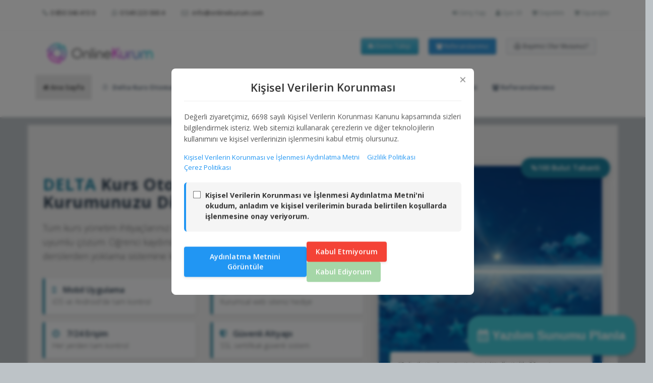

--- FILE ---
content_type: text/html; charset=UTF-8
request_url: https://www.onlinekurum.com/
body_size: 150949
content:
<!doctype html>
<html>
<head>
    <!-- Google Tag Manager -->
    <script>(function(w,d,s,l,i){w[l]=w[l]||[];w[l].push({'gtm.start':
                new Date().getTime(),event:'gtm.js'});var f=d.getElementsByTagName(s)[0],
            j=d.createElement(s),dl=l!='dataLayer'?'&l='+l:'';j.async=true;j.src=
            'https://www.googletagmanager.com/gtm.js?id='+i+dl;f.parentNode.insertBefore(j,f);
        })(window,document,'script','dataLayer','GTM-M2CWT43H');</script>
    <!-- End Google Tag Manager -->
    <meta charset="utf-8">
    <title>Uzaktan Eğitim Yazılımları - ONLINEKURUM.COM</title>
    <meta name="viewport"
          content="width=device-width, height=device-height, initial-scale=1, maximum-scale=1, user-scalable=no">
    <meta name="keywords" content="Eğitim Yazılımları, Yazılım Tasarımları"/>
    <meta name="description" content=""/>
    <!-- CSS -->
    <!-- Latest compiled and minified CSS -->
    <link rel="stylesheet" href="https://cdn.jsdelivr.net/npm/bootstrap@3.4.1/dist/css/bootstrap.min.css" integrity="sha384-HSMxcRTRxnN+Bdg0JdbxYKrThecOKuH5zCYotlSAcp1+c8xmyTe9GYg1l9a69psu" crossorigin="anonymous">

    <!-- Optional theme -->
    <link rel="stylesheet" href="https://cdn.jsdelivr.net/npm/bootstrap@3.4.1/dist/css/bootstrap-theme.min.css" integrity="sha384-6pzBo3FDv/PJ8r2KRkGHifhEocL+1X2rVCTTkUfGk7/0pbek5mMa1upzvWbrUbOZ" crossorigin="anonymous">

    <!-- Latest compiled and minified JavaScript -->
    <link rel="stylesheet" href="https://www.onlinekurum.com/content/themes/v1/files/css/typography-links.css?v=1.0112">
    <link rel="stylesheet" href="https://www.onlinekurum.com/content/themes/v1/files/css/custom.css?v=2.0">
    <link rel="stylesheet" href="https://www.onlinekurum.com/content/themes/v1/css/product-css-by-claude-ai.css?v=1.1">
    <link rel="stylesheet" href="https://www.onlinekurum.com/content/themes/v1/files/css/structure.css?v=1.500">
    <link rel="stylesheet" href="https://www.onlinekurum.com/content/themes/v1/files/css/pages.css?v=1.1.1">
    <link rel="stylesheet" href="https://www.onlinekurum.com/content/themes/v1/files/css/plus.css">
    <link rel="stylesheet" href="https://www.onlinekurum.com/content/themes/v1/files/css/bootstrap-edit.css?v=1.0512000000000000000000">
    <link rel="stylesheet" href="https://www.onlinekurum.com/content/themes/v1/files/css/ek.css?v=1.0">
    <link rel="stylesheet" href="https://www.onlinekurum.com/content/themes/v1/assets/plugins/jquery-ui/jquery-ui.css">
    <link rel="stylesheet" href="https://www.onlinekurum.com/content/themes/v1/css/paytr.css">
    <link rel="stylesheet" href="https://www.onlinekurum.com/content/themes/v1/assets/plugins/fontello/css/fontello.css"
          type="text/css"/>
    <link rel="apple-touch-icon" sizes="57x57" href="https://www.onlinekurum.com/content/static/favicon/apple-icon-57x57.png">
        <link rel="apple-touch-icon" sizes="60x60" href="https://www.onlinekurum.com/content/static/favicon/apple-icon-60x60.png">
        <link rel="apple-touch-icon" sizes="72x72" href="https://www.onlinekurum.com/content/static/favicon/apple-icon-72x72.png">
        <link rel="apple-touch-icon" sizes="76x76" href="https://www.onlinekurum.com/content/static/favicon/apple-icon-76x76.png">
        <link rel="apple-touch-icon" sizes="114x114" href="https://www.onlinekurum.com/content/static/favicon/apple-icon-114x114.png">
        <link rel="apple-touch-icon" sizes="120x120" href="https://www.onlinekurum.com/content/static/favicon/apple-icon-120x120.png">
        <link rel="apple-touch-icon" sizes="144x144" href="https://www.onlinekurum.com/content/static/favicon/apple-icon-144x144.png">
        <link rel="apple-touch-icon" sizes="152x152" href="https://www.onlinekurum.com/content/static/favicon/apple-icon-152x152.png">
        <link rel="apple-touch-icon" sizes="180x180" href="https://www.onlinekurum.com/content/static/favicon/apple-icon-180x180.png">
        <link rel="apple-touch-icon" sizes="180x180" href="https://www.onlinekurum.com/content/static/favicon/apple-icon-precomposed.png">
        <link rel="apple-touch-icon" sizes="180x180" href="https://www.onlinekurum.com/content/static/favicon/apple-icon.png">        
        <link rel="icon" type="image/png" sizes="192x192" href="https://www.onlinekurum.com/content/static/favicon/android-icon-192x192.png">
        <link rel="icon" type="image/png" sizes="192x192" href="https://www.onlinekurum.com/content/static/favicon/android-icon-36x36.png">
        <link rel="icon" type="image/png" sizes="192x192" href="https://www.onlinekurum.com/content/static/favicon/android-icon-48x48.png">
        <link rel="icon" type="image/png" sizes="192x192" href="https://www.onlinekurum.com/content/static/favicon/android-icon-72x72.png">
        <link rel="icon" type="image/png" sizes="32x32" href="https://www.onlinekurum.com/content/static/favicon/favicon-32x32.png">
        <link rel="icon" type="image/png" sizes="96x96" href="https://www.onlinekurum.com/content/static/favicon/favicon-96x96.png">
        <link rel="icon" type="image/png" sizes="16x16" href="https://www.onlinekurum.com/content/static/favicon/favicon-16x16.png">
        <link rel="icon" type="image/x-icon" href="https://www.onlinekurum.com/content/static/favicon/favicon.ico">
        <link rel="manifest" href="https://www.onlinekurum.com/content/static/favicon/manifest.json">
        <meta name="msapplication-TileColor" content="#ffffff">
        <meta name="msapplication-TileImage" content="https://www.onlinekurum.com/content/static/favicon/ms-icon-144x144.png">
        <meta name="theme-color" content="#ffffff">    <script type="text/javascript">
        var PRODUCTS_DIR = 'products';
        var TEMPLATE_URL = 'https://www.onlinekurum.com/content/themes/v1';
        var PORTAL_TEMPLATE_URL = 'https://www.onlinekurum.com/content/themes/v1';
        var ABSOLUTE_URL = 'https://www.onlinekurum.com';
        var PRODUCTS_URL = 'https://www.onlinekurum.com/products';
    </script>
    <!--[if gte IE 9]>
    <style type="text/css">
        .gradient {
            filter: none;
        }
    </style>
    <![endif]-->
    <!-- JQUERY -->
    <!--Start of Tawk.to Script-->
            <script type="text/javascript">
            var Tawk_API = Tawk_API || {}, Tawk_LoadStart = new Date();
            (function () {
                var s1 = document.createElement("script"), s0 = document.getElementsByTagName("script")[0];
                s1.async = true;
                s1.src = 'https://embed.tawk.to/5c0113f040105007f37a5e00/default';
                s1.charset = 'UTF-8';
                s1.setAttribute('crossorigin', '*');
                s0.parentNode.insertBefore(s1, s0);
            })();
        </script>
            <!--End of Tawk.to Script-->

    <!-- Global site tag (gtag.js) - Google Ads: 935601519 -->
<!-- Global site tag (gtag.js) - Google Ads: 935601519 -->
<script async src="https://www.googletagmanager.com/gtag/js?id=AW-935601519"></script>
<script>
    window.dataLayer = window.dataLayer || [];

    function gtag() {
        dataLayer.push(arguments);
    }

    gtag('js', new Date());

    gtag('config', 'AW-935601519');
</script>

<!-- Event snippet for Sayfa Görüntüleme conversion page -->
<!-- Global site tag (gtag.js) - Google Analytics -->
<script async src="https://www.googletagmanager.com/gtag/js?id=UA-73216561-1"></script>
<script>
    window.dataLayer = window.dataLayer || [];

    function gtag() {
        dataLayer.push(arguments);
    }

    gtag('js', new Date());

    gtag('config', 'UA-73216561-1');
</script>

<!-- Event snippet for Telefon Numarasına Tıklayanlar conversion page
In your html page, add the snippet and call gtag_report_conversion when someone clicks on the chosen link or button. -->
<script>
    function gtag_report_conversion_tel(url) {
        var callback = function () {
            if (typeof (url) != 'undefined') {
                window.location = url;
            }
        };
        gtag('event', 'conversion', {
            'send_to': 'AW-935601519/1WviCLrQme8CEO_KkL4D',
            'event_callback': callback
        });
        return false;
    }
</script>

<!-- Event snippet for info@onlinekurum.com  Tıklama conversion page
In your html page, add the snippet and call gtag_report_conversion when someone clicks on the chosen link or button. -->
<script>
    function gtag_report_conversion_mail(url) {
        var callback = function () {
            if (typeof (url) != 'undefined') {
                window.location = url;
            }
        };
        gtag('event', 'conversion', {
            'send_to': 'AW-935601519/CSLUCP_Owu8CEO_KkL4D',
            'event_callback': callback
        });
        return false;
    }
</script>

<!-- Event snippet for Demo Talebi İşlemi conversion page
In your html page, add the snippet and call gtag_report_conversion when someone clicks on the chosen link or button. -->
<script>
    function gtag_report_conversion_demo_talep_formu(url) {
        var callback = function () {
            if (typeof (url) != 'undefined') {
                window.location = url;
            }
        };
        gtag('event', 'conversion', {
            'send_to': 'AW-935601519/ptXPCMvmxO8CEO_KkL4D',
            'event_callback': callback
        });
        return false;
    }
</script>

<!-- Event snippet for Referanslara Tıklayanlar conversion page
In your html page, add the snippet and call gtag_report_conversion when someone clicks on the chosen link or button. -->
<script>
    function gtag_report_conversion_referans_click(url) {
        var callback = function () {
            if (typeof (url) != 'undefined') {
                window.location = url;
            }
        };
        gtag('event', 'conversion', {
            'send_to': 'AW-935601519/O-cDCMe6ne8CEO_KkL4D',
            'event_callback': callback
        });
        return false;
    }

    function gtag_report_conversion_demo_click(url) {
        var callback = function () {
            if (typeof (url) != 'undefined') {
                window.location = url;
            }
        };
        gtag('event', 'conversion', {
            'send_to': 'AW-935601519/g4NYCKOB5v0CEO_KkL4D',
            'event_callback': callback
        });
        return false;
    }

    function gtag_report_conversion_bayi_click(url) {
        var callback = function () {
            if (typeof (url) != 'undefined') {
                window.location = url;
            }
        };
        gtag('event', 'conversion', {
            'send_to': 'AW-935601519/-ryOCK3f5v0CEO_KkL4D',
            'event_callback': callback
        });
        return false;
    }
</script>
<!-- Event snippet for Satışlar conversion page
In your html page, add the snippet and call gtag_report_conversion when someone clicks on the chosen link or button. -->
<script>
    function gtag_report_conversion_sale(url) {
        var callback = function () {
            if (typeof (url) != 'undefined') {
                window.location = url;
            }
        };
        gtag('event', 'conversion', {
            'send_to': 'AW-935601519/U5CcCOLm9LUBEO_KkL4D',
            'value': 0.0,
            'currency': 'TRY',
            'transaction_id': '',
            'event_callback': callback
        });
        return false;
    }
</script>


<!-- Event snippet for İletişim Formu conversion page
In your html page, add the snippet and call gtag_report_conversion when someone clicks on the chosen link or button. -->
<script>
    function gtag_report_conversion_iletisim(url) {
        var callback = function () {
            if (typeof (url) != 'undefined') {
                window.location = url;
            }
        };
        gtag('event', 'conversion', {
            'send_to': 'AW-935601519/PIOuCOiqyO8CEO_KkL4D',
            'event_callback': callback
        });
        return false;
    }
</script>

<!-- Event snippet for Sayfa Görüntüleme conversion page -->
<script>
    gtag('event', 'conversion', {'send_to': 'AW-935601519/IZXLCIf7u8ABEO_KkL4D'});
</script>

<!-- Event snippet for Alışveriş sepetine ekleme conversion page
In your html page, add the snippet and call gtag_report_conversion when someone clicks on the chosen link or button. -->
<script>
    function gtag_report_conversion_sepet(url) {
        var callback = function () {
            if (typeof (url) != 'undefined') {
                window.location = url;
            }
        };
        gtag('event', 'conversion', {
            'send_to': 'AW-935601519/CXicCKqcx-8CEO_KkL4D',
            'event_callback': callback
        });
        return false;
    }
</script>


<link rel="stylesheet" type="text/css" href="https://www.onlinekurum.com/content/themes/v1/assets/css/pages/search.css?v=2.0">
<script src="https://www.onlinekurum.com/content/themes/v1/js/jquery-2.1.0.min.js"></script>
<script src="https://www.onlinekurum.com/content/themes/v1/js/jquery-migrate-1.2.1.min.js"></script>
<script src="https://www.onlinekurum.com/content/themes/v1/assets/plugins/jquery-ui/jquery-ui.min.js"></script>
<script src="https://www.onlinekurum.com/content/themes/v1/megamenu/js/mega_menu_script.js"></script>
<script src="https://www.onlinekurum.com/content/themes/v1/files/js/touchswipe.min.js"></script>
<script src="https://www.onlinekurum.com/content/themes/v1/js/modernizr.custom.js"></script>

<script src="https://www.onlinekurum.com/content/themes/v1/js/jquery.easing.min.js"></script>
<script src="https://www.onlinekurum.com/content/themes/v1/bootstrap/js/bootstrap.min.js"></script>
<link href="https://www.onlinekurum.com/content/themes/v1/assets/plugins/uniform/css/uniform.default.css" rel="stylesheet"
      type="text/css"/>
<script src="https://www.onlinekurum.com/content/themes/v1/assets/plugins/uniform/jquery.uniform.min.js"
        type="text/javascript"></script>

<link href="//cdnjs.cloudflare.com/ajax/libs/x-editable/1.5.0/bootstrap3-editable/css/bootstrap-editable.css"
      rel="stylesheet"/>
<script src="//cdnjs.cloudflare.com/ajax/libs/x-editable/1.5.0/bootstrap3-editable/js/bootstrap-editable.min.js"></script>

<script src="https://www.onlinekurum.com/content/themes/v1/js/editable.js"></script>
<script src="https://www.onlinekurum.com/content/themes/v1/js/post.js"></script>


<link href="https://www.onlinekurum.com/content/themes/v1/assets/plugins/bootstrap-toastr/toastr.min.css" rel="stylesheet"
      type="text/css"/>
<script src="https://www.onlinekurum.com/content/themes/v1/assets/plugins/bootstrap-toastr/toastr.min.js"></script>

<link href="https://www.onlinekurum.com/content/themes/v1/assets/plugins/alertify/themes/alertify.core.css" rel="stylesheet"
      type="text/css"/>
<link href="https://www.onlinekurum.com/content/themes/v1/assets/plugins/alertify/themes/alertify.default.css" rel="stylesheet"
      type="text/css"/>
<script src="https://www.onlinekurum.com/content/themes/v1/assets/plugins/alertify/lib/alertify.min.js"></script>

<link rel="stylesheet" type="text/css"
      href="https://www.onlinekurum.com/content/themes/v1/assets/plugins/validation-engine/validationEngine.jquery.css">
<script src="https://www.onlinekurum.com/content/themes/v1/assets/plugins/validation-engine/jquery.validationEngine-tr.js?v=1.01"
        type="text/javascript"></script>
<script src="https://www.onlinekurum.com/content/themes/v1/assets/plugins/validation-engine/jquery.validationEngine.js"
        type="text/javascript"></script>
<link href="https://www.onlinekurum.com/content/themes/v1/assets/plugins/select2-4/css/select2.min.css" rel="stylesheet"
      type="text/css">
<script src="https://www.onlinekurum.com/content/themes/v1/assets/plugins/select2-4/js/select2.full.min.js"
        type="text/javascript"></script>
<script src="https://www.onlinekurum.com/content/themes/v1/assets/plugins/select2-4/js/i18n/tr.js" type="text/javascript"></script>
<script src="https://www.onlinekurum.com/content/themes/v1/assets/plugins/input-mask/jquery.inputmask.js"
        type="text/javascript"></script>
<script src="https://www.onlinekurum.com/content/themes/v1/assets/plugins/bootbox/bootbox.min.js" type="text/javascript"></script>


<script src="https://www.onlinekurum.com/content/themes/v1/assets/plugins/jquery-price-format/jquery.price_format.2.0.min.js"></script>
<script src="https://www.onlinekurum.com/content/themes/v1/js/functions.js?v=1.2100"></script>
<script src="https://www.onlinekurum.com/content/themes/v1/js/modals.js?v=1.0"></script>
<script src="https://www.onlinekurum.com/content/themes/v1/js/calculus.js"></script>
<script src="https://www.onlinekurum.com/content/themes/v1/js/slider.js?v=1.1"></script>

<script src="https://www.onlinekurum.com/content/themes/v1/assets/js/print_r.js"></script>
<script src="https://www.onlinekurum.com/content/themes/v1/assets/js/base64.js"></script>
<script src="https://www.onlinekurum.com/content/themes/v1/js/editor.js"></script>
<script src="https://www.onlinekurum.com/content/themes/v1/assets/js/actions.js?v=2.21"></script>
<script src="https://www.onlinekurum.com/content/themes/v1/assets/js/XMLHTTP.js?v=1.0.1"></script>
<script src="https://www.onlinekurum.com/content/themes/v1/assets/js/post.js"></script>
<script src="https://www.onlinekurum.com/content/themes/v1/assets/plugins/jquery-price-format/jquery.price_format.2.0.min.js"></script>
<script src="https://www.onlinekurum.com/content/themes/v1/assets/js/canli-ders.js?v=2.7"></script>
<link href="https://www.onlinekurum.com/content/themes/v1/assets/plugins/prettyPhoto/css/prettyPhoto.css" rel="stylesheet"
      type="text/css" media="screen" title="prettyPhoto main stylesheet" charset="utf-8"/>
<script src="https://www.onlinekurum.com/content/themes/v1/assets/plugins/prettyPhoto/js/jquery.prettyPhoto.js"
        type="text/javascript" charset="utf-8"></script>
<script src="https://www.onlinekurum.com/content/themes/v1/js/plugins/custom-buy/CustomBuy.js?v=1.20000"></script>
<script src="https://www.onlinekurum.com/content/themes/v1/js/dependency.js?v=1.025" type="text/javascript"></script>
<script src="https://www.onlinekurum.com/content/themes/v1/js/pay-tr.js?v=1.10010000000000" type="text/javascript"></script>
<script src="https://cdn.jsdelivr.net/npm/bootstrap@3.4.1/dist/js/bootstrap.min.js" integrity="sha384-aJ21OjlMXNL5UyIl/XNwTMqvzeRMZH2w8c5cRVpzpU8Y5bApTppSuUkhZXN0VxHd" crossorigin="anonymous"></script>
<script src="https://use.fontawesome.com/7f171fb6dc.js"></script>
<style type="text/css">
    .editable {
        cursor: pointer !important;
    }

    .transaction-return {
        margin-top: 10px !important;
    }

    .single-content {
        min-height: 200px;
    }
</style>

<script type="text/javascript">
    $(document).ready(function () {
        //$('select').uniform();
        $('.select2-container').removeClass('validate[required]');
        //$('input[type="checkbox"], input[type="radio"]').uniform();
        checkbox_radio_select_uniform();

        $("a[rel^='prettyPhoto']").prettyPhoto({
            animation_speed: 'fast', /* fast/slow/normal */
            slideshow: 5000, /* false OR interval time in ms */
            autoplay_slideshow: false, /* true/false */
            opacity: 0.80, /* Value between 0 and 1 */
            show_title: true, /* true/false */
            allow_resize: true, /* Resize the photos bigger than viewport. true/false */
            default_width: 500,
            default_height: 344,
            counter_separator_label: '/', /* The separator for the gallery counter 1 "of" 2 */
            theme: 'pp_default', /* light_rounded / dark_rounded / light_square / dark_square / facebook */
            horizontal_padding: 20, /* The padding on each side of the picture */
            hideflash: false, /* Hides all the flash object on a page, set to TRUE if flash appears over prettyPhoto */
            wmode: 'opaque', /* Set the flash wmode attribute */
            autoplay: true, /* Automatically start videos: True/False */
            modal: false, /* If set to true, only the close button will close the window */
            deeplinking: true, /* Allow prettyPhoto to update the url to enable deeplinking. */
            overlay_gallery: true, /* If set to true, a gallery will overlay the fullscreen image on mouse over */
            iframe_markup: '<iframe scrolling="yes" src ="{path}" width="{width}" height="{height}" frameborder="no"></iframe>',
            social_tools: '' /* html or false to disable */
        });
        $(".panel").on("show.bs.collapse hide.bs.collapse", function (e) {
            if (e.type == 'show') {
                var id = $(this).id;
                $('.panel').removeClass('active');
                $('.panel-collapse').removeClass('in');
                //donot-close
                $('.panel-body').each(function (index, element) {
                    var x_id = $(this).id;
                    if (id != x_id) {
                        if (!$(this).hasClass('donot-close')) {
                            $(this).hide('slow');
                        }
                    }
                });

                $(this).addClass('active');
                $(this).find('.panel-body').css('display', 'block');
            } else {
                $(this).removeClass('active');
            }
        });
    });
</script>
<style>
    a[rel="tag"], .red-a {
        color: #CF0000 !important;
    }

    .embed-container {
        position: relative;
        padding-bottom: 56.25%;
        height: 0;
        overflow: hidden;
        max-width: 100%;
    }

    .embed-container iframe, .embed-container object, .embed-container embed {
        position: absolute;
        top: 0;
        left: 0;
        width: 100%;
        height: 100%;
    }

    .ribbon-wrapper-green {
        width: 85px;
        height: 88px;
        overflow: hidden;
        position: absolute;
        top: -5px;
        right: -3px;
    }

    .ribbon-green {
        z-index: 98;
        font: bold 15px Sans-Serif;
        color: #333;
        text-align: center;
        text-shadow: rgba(255, 255, 255, 0.5) 0px 1px 0px;
        -webkit-transform: rotate(45deg);
        -moz-transform: rotate(45deg);
        -ms-transform: rotate(45deg);
        -o-transform: rotate(45deg);
        position: relative;
        padding: 7px 0;
        left: -5px;
        top: 15px;
        width: 120px;
        background-color: #BFDC7A;
        background-image: -webkit-gradient(linear, left top, left bottom, from(#BFDC7A), to(#8EBF45));
        background-image: -webkit-linear-gradient(top, #BFDC7A, #8EBF45);
        background-image: -moz-linear-gradient(top, #BFDC7A, #8EBF45);
        background-image: -ms-linear-gradient(top, #BFDC7A, #8EBF45);
        background-image: -o-linear-gradient(top, #BFDC7A, #8EBF45);
        color: #6a6340;
        -webkit-box-shadow: 0px 0px 3px rgba(0, 0, 0, 0.3);
        -moz-box-shadow: 0px 0px 3px rgba(0, 0, 0, 0.3);
        box-shadow: 0px 0px 3px rgba(0, 0, 0, 0.3);
    }

    .ribbon-green:before, .ribbon-green:after {
        content: "";
        border-top: 3px solid #6e8900;
        border-left: 3px solid transparent;
        border-right: 3px solid transparent;
        position: absolute;
        bottom: -3px;
    }

    .ribbon-green:before {
        left: 0;
    }

    .ribbon-green:after {
        right: 0;
    }

    .ribbon-wrapper-red {
        width: 100px;
        height: 100px;
        overflow: hidden;
        position: absolute;
        top: -6px;
        left: -6px;
    }

    .ribbon-red {
        font-size: 13px;
        color: white;
        text-align: center;
        -webkit-transform: rotate(-45deg);
        -moz-transform: rotate(-45deg);
        -ms-transform: rotate(-45deg);
        -o-transform: rotate(-45deg);
        position: relative;
        padding: 2px 0;
        left: -21px;
        top: 8px;
        width: 82px;
        background-color: #BFDC7A;
        background-image: -webkit-gradient(linear, left top, left bottom, from(#990000), to(#cc0000));
        background-image: -webkit-linear-gradient(top, #990000, #cc0000);
        background-image: -moz-linear-gradient(top, #990000, #cc0000);
        background-image: -ms-linear-gradient(top, #990000, #cc0000);
        background-image: -o-linear-gradient(top, #990000, #cc0000);
        -webkit-box-shadow: 0px 0px 3px rgba(0, 0, 0, 0.3);
        -moz-box-shadow: 0px 0px 3px rgba(0, 0, 0, 0.3);
        box-shadow: 0px 0px 3px rgba(0, 0, 0, 0.3);
    }

    .ribbon-red:before, .ribbon-red:after {
        content: "";
        border-top: 3px solid #900;
        border-left: 3px solid transparent;
        border-right: 3px solid transparent;
        position: absolute;
        bottom: -3px;
    }

    .ribbon-red:before {
        left: 0;
    }

    .ribbon-red:after {
        right: 0;
    }

    #video-ders-calisma-plani {
        position: fixed;
        top: 35%;
        right: 0px;
    }
</style>
<!-- Meta Pixel Code -->
<script>
    !function(f,b,e,v,n,t,s)
    {if(f.fbq)return;n=f.fbq=function(){n.callMethod?
        n.callMethod.apply(n,arguments):n.queue.push(arguments)};
        if(!f._fbq)f._fbq=n;n.push=n;n.loaded=!0;n.version='2.0';
        n.queue=[];t=b.createElement(e);t.async=!0;
        t.src=v;s=b.getElementsByTagName(e)[0];
        s.parentNode.insertBefore(t,s)}(window, document,'script',
        'https://connect.facebook.net/en_US/fbevents.js');
    fbq('init', '452312187815898');
    fbq('track', 'PageView');
</script>
<noscript><img height="1" width="1" style="display:none"
               src="https://www.facebook.com/tr?id=452312187815898&ev=PageView&noscript=1"
    /></noscript>
<!-- End Meta Pixel Code -->
    <script src="https://cdn.brevo.com/js/sdk-loader.js" async></script>
    <script>
        // Version: 2.0
        window.Brevo = window.Brevo || [];
        Brevo.push([
            "init",
            {
                client_key: "gaa26ghc27beet4xs6r35m87"
            }
        ]);
    </script>

</head>
<body>
<!-- Google Tag Manager (noscript) -->
<noscript><iframe src="https://www.googletagmanager.com/ns.html?id=GTM-M2CWT43H"
                  height="0" width="0" style="display:none;visibility:hidden"></iframe></noscript>
<!-- End Google Tag Manager (noscript) -->
<script>
    /* window.fbAsyncInit = function() {
     FB.init({
     appId      : '1700818083558674',
     cookie     : true,
     xfbml      : true,
     version    : 'v2.8'
     });
     FB.AppEvents.logPageView();
     };

     (function(d, s, id){
     var js, fjs = d.getElementsByTagName(s)[0];
     if (d.getElementById(id)) {return;}
     js = d.createElement(s); js.id = id;
     js.src = "//connect.facebook.net/en_US/sdk.js";
     fjs.parentNode.insertBefore(js, fjs);
     }(document, 'script', 'facebook-jssdk'));

     FB.getLoginStatus(function(response) {
     if (response.status === 'connected') {
     console.log(response.authResponse.accessToken);
     }
     }); */
</script>
<style type="text/css">
    .dropdown-menu {
        left: 0;
        right: auto !important;
    }
</style>
<header>
    <div class="top">
        <div class="container">
            <div class="row">
                <div class="col-sm-7">
                    <div class="contact">
                        <ul style="margin: 0 0 0 -40px; ">
                            <li><a style="color: #313131;" onclick="gtag_report_conversion_tel()"
                                   href="tel:08503464130"> <i
                                            class="fa fa-phone"></i>0 850 346 413 0</a></li>
                            <!--                            <li><a style="color: #313131;" onclick="gtag_report_conversion_tel()"-->
                            <!--                                   href="tel:+905352688004 "> <i-->
                            <!--                                            class="fa fa-phone"></i>0 535 268 800 4 </a></li>-->
                            <li><a style="color: #313131;" onclick="gtag_report_conversion_tel()"
                                   href="https://api.whatsapp.com/send?phone=905492230004 &text=Merhaba, ONLINEKURUM ürünleri hakkında bilgi almak istiyorum.">
                                    <i class="fa fa-whatsapp"></i>0 549 223 000 4</a></li>
                            <li><a style="color: #313131;" onclick="gtag_report_conversion_mail()"
                                   href="mailto:info@onlinekurum.com"><i
                                            class="fa fa-envelope-o"></i>
                                    info@onlinekurum.com</li>
                        </ul>
                    </div>
                </div>
                <div class="col-sm-5">
                    <div class="text-right">
                        <div class="top-menu">
                            <ul>

                                                                    <li>  <a href="https://www.onlinekurum.com/products/login.php?token=68ccd80462c0cf72d6c5aa777d62b3bc&salt=68j1a1oM5lpVY"><i
                                                    class="fa fa-sign-in"></i> Giriş Yap</a> <a
                                                href="https://www.onlinekurum.com/products/profile/registration/index.php?token=68ccd80462c0cf72d6c5aa777d62b3bc&salt=68j1a1oM5lpVY"><i
                                                    class="fa fa-user"></i> Üye Ol</a></li>
                                                                                                                                <li>
                                    <a href="https://www.onlinekurum.com/products/basket.php?token=68ccd80462c0cf72d6c5aa777d62b3bc&salt=68j1a1oM5lpVY"><i
                                                class="fa fa-shopping-cart"></i> Sepetim</a> <a
                                            href="https://www.onlinekurum.com/products/order_tracking.php?token=68ccd80462c0cf72d6c5aa777d62b3bc&salt=68j1a1oM5lpVY"><i
                                                class="fa fa-shopping-cart"></i> Siparişler</a></li>
                                                            </ul>
                        </div>
                    </div>
                </div>
            </div>
        </div>
    </div>
    <div class="middle">
        <div class="container">
            <!-- Extra components navbar -->
            <div class="navbar navbar-default megamenu">
                <div class="navbar-header">
                    <button type="button" data-toggle="collapse" data-target="#navbar-collapse-2" class="navbar-toggle">
                        <span class="icon-bar"></span><span class="icon-bar"></span><span class="icon-bar"></span>
                    </button>
                    <a href="https://www.onlinekurum.com" class="navbar-brand"><img
                                style="height:60px !important; width:auto !important;"
                                src="https://www.onlinekurum.com/content/static/logos/onlinekurum-logo-whiteback.svg"/></a>
                </div>
                <p class="navbar-text navbar-right cta-buttons">
                    <a onclick="gtag_report_conversion_demo_click()"
                       href="/demo-talep"
                       class="btn btn-info btn-sm">
                        <i class="fa fa-puzzle-piece" aria-hidden="true"></i>
                        Demo Talep
                    </a>

                    <a onclick="gtag_report_conversion_referans_click()"
                       href="/referanslar/"
                       class="btn btn-primary btn-sm">
                        <i class="fa fa-users" aria-hidden="true"></i>
                        Referanslarımız
                    </a>

                    <a onclick="gtag_report_conversion_bayi_click()"
                       href="/bayilik"
                       class="btn btn-default btn-sm hidden-xs">
                        <i class="fa fa-balance-scale" aria-hidden="true"></i>
                        Bayimiz Olur Musunuz?
                    </a>
                </p>
                <style>
                    /* ========== CTA BUTTONS ========== */
                    .cta-buttons .btn {
                        margin: 0 8px; /* horizontal “breathing room” */
                        padding: 6px 14px; /* a little extra clickable area */
                        border-radius: 3px; /* subtle rounding */
                        transition: filter 0.2s; /* for a smooth hover effect */
                    }

                    .cta-buttons .btn:hover {
                        filter: brightness(0.9); /* slightly darken on hover */
                        text-decoration: none; /* kill the underline, just in case */
                    }

                    /* desktop: float right as before */
                    .cta-buttons {
                        float: right;
                        margin-right: 20px; /* keep some gap from the edge */
                    }

                    /* mobile: full-width block, centered buttons */
                    @media (max-width: 767px) {
                        .cta-buttons {
                            float: none !important; /* override navbar-right float */
                            display: block;
                            width: 100%;
                            text-align: center;
                            margin: 12px 0; /* vertical spacing above/below */
                        }

                        .cta-buttons .btn {
                            display: inline-block;
                            margin: 6px 12px; /* a bit more for tap targets */
                            width: auto; /* don’t stretch */
                        }
                    }

                </style>
                <div id="navbar-collapse-2" class="navbar-collapse collapse">
                    <ul class="nav navbar-nav navbar-left">
                        <li  class="active" ><a  href="https://www.onlinekurum.com/"><i class="fa fa-home"></i> Ana Sayfa</a></li><li ><a class="logo-icon-delta" href="https://www.onlinekurum.com/delta-kurs-otomasyonu-premium-kurs-yazilimi"><i class="fa fa-NULL"></i> Delta Kurs Otomasyonu Premium</a></li><li ><a class="logo-icon-sigma" href="https://www.onlinekurum.com/online-sinav-sistemi-nedir/"><i class="fa fa-NULL"></i> Sigma Online Sınav Sistemi</a></li><li ><a class="logo-icon-epsilon" href="https://www.onlinekurum.com/uzaktan-egitim-sistemi-online-egitim-sistemi/"><i class="fa fa-NULL"></i> Epsilon Uzaktan Eğitim Sistemi</a></li><li ><a  href="https://www.onlinekurum.com/referanslar/"><i class="fa fa-users"></i> Referanslarımız</a></li>                    </ul>

                </div>
            </div>
        </div>
    </div>
</header>
<main>
<div class="container jumbotron" style="padding: 30px">
  <div class="row" style="margin-top: 30px; margin-bottom: 40px;">
    <!-- Hero Section Header -->
    <div class="col-md-7">
      <div class="hero-content" style="padding: 20px 0;">
        <h1 style="font-size: 32px; font-weight: 700; letter-spacing: 1px; margin-bottom: 20px; color: #2c3e50;">
          <span style="color: #1b809e; padding-bottom: 5px;">DELTA</span> 
          Kurs Otomasyonu ile Kurumunuzu Dijitalleştirin
        </h1>
        
        <p style="font-size: 18px; line-height: 1.6; color: #555; margin-bottom: 25px;">
          Tüm kurs yönetim ihtiyaçlarınız için anahtar teslim, bulut tabanlı ve mobil uyumlu çözüm. Öğrenci kaydından muhasebe yönetimine, çevrimiçi derslerden yoklama sistemine kadar tek platformda.
        </p>
        
        <!-- Feature Boxes -->
        <div class="feature-boxes" style="margin: 30px 0;">
          <div class="row">
            <div class="col-md-6" style="margin-bottom: 15px;">
              <div style="background: #f8f9fa; border-left: 4px solid #1b809e; padding: 15px; border-radius: 4px; box-shadow: 0 2px 5px rgba(0,0,0,0.1);">
                <h4 style="font-size: 16px; font-weight: 600; margin: 0; color: #2c3e50;">
                  <i class="fa fa-mobile" style="margin-right: 10px; color: #1b809e;"></i> Mobil Uygulama
                </h4>
                <p style="margin: 5px 0 0; font-size: 14px; color: #666;">iOS ve Android'de tam kontrol</p>
              </div>
            </div>
            <div class="col-md-6" style="margin-bottom: 15px;">
              <div style="background: #f8f9fa; border-left: 4px solid #1b809e; padding: 15px; border-radius: 4px; box-shadow: 0 2px 5px rgba(0,0,0,0.1);">
                <h4 style="font-size: 16px; font-weight: 600; margin: 0; color: #2c3e50;">
                  <i class="fa fa-globe" style="margin-right: 10px; color: #1b809e;"></i> Ücretsiz Website
                </h4>
                <p style="margin: 5px 0 0; font-size: 14px; color: #666;">Kurumsal web siteniz hediye</p>
              </div>
            </div>
          </div>
          <div class="row">
            <div class="col-md-6" style="margin-bottom: 15px;">
              <div style="background: #f8f9fa; border-left: 4px solid #1b809e; padding: 15px; border-radius: 4px; box-shadow: 0 2px 5px rgba(0,0,0,0.1);">
                <h4 style="font-size: 16px; font-weight: 600; margin: 0; color: #2c3e50;">
                  <i class="fa fa-clock-o" style="margin-right: 10px; color: #1b809e;"></i> 7/24 Erişim
                </h4>
                <p style="margin: 5px 0 0; font-size: 14px; color: #666;">Her yerden tam kontrol</p>
              </div>
            </div>
            <div class="col-md-6" style="margin-bottom: 15px;">
              <div style="background: #f8f9fa; border-left: 4px solid #1b809e; padding: 15px; border-radius: 4px; box-shadow: 0 2px 5px rgba(0,0,0,0.1);">
                <h4 style="font-size: 16px; font-weight: 600; margin: 0; color: #2c3e50;">
                  <i class="fa fa-shield" style="margin-right: 10px; color: #1b809e;"></i> Güvenli Altyapı
                </h4>
                <p style="margin: 5px 0 0; font-size: 14px; color: #666;">SSL sertifikalı güvenli sistem</p>
              </div>
            </div>
          </div>
        </div>
        
        <!-- Call to Action -->
        <div class="cta-container" style="margin-top: 30px; display: flex; align-items: center; flex-wrap: wrap;">
          <a href="/products/?cat=27&amp;tip2=5" class="btn btn-info btn-lg" style="padding: 12px 25px; font-size: 16px; font-weight: 600; letter-spacing: 0.5px; margin-right: 20px; transition: all 0.3s; box-shadow: 0 3px 10px rgba(27,128,158,0.3);">
            <i class="fa fa-calculator" style="margin-right: 8px;"></i> Fiyat Hesapla
          </a>
          <a href="https://www.onlinekurum.com/demo-talep/?system=delta" style="color: #1b809e; font-size: 18px; text-decoration: none; border-bottom: 1px dashed #1b809e; transition: all 0.3s;">
            <i class="fa fa-play-circle" style="margin-right: 5px;"></i> Ücretsiz Demo Talep Et
          </a>
        </div>
        
        <!-- App Store Links -->
        <div class="app-store-container" style="margin-top: 25px; display: flex; align-items: center;">
          <span style="font-size: 14px; font-weight: 600; color: #666; margin-right: 15px;">Mobil Uygulamalar:</span>
          <a href="https://play.google.com/store/apps/details?id=in.yonet.app" style="margin-right: 10px;">
            <img style="height: 40px;" src="/content/static/icon-logolar/google-play-download-android-app-logo-png-transparent.png" alt="Google Play">
          </a>
          <a href="https://apps.apple.com/app/delta-kurs-otomasyonu/id6504815342">
            <img style="height: 40px;" src="/content/static/icon-logolar/Ios-appstore-logo.png" alt="App Store">
          </a>
        </div>
      </div>
    </div>
    
    <!-- Hero Section Image -->
    <div class="col-md-5">
      <div style="position: relative; margin-top: 20px;">
        <div style="border-radius: 8px; overflow: hidden; box-shadow: 0 10px 30px rgba(0,0,0,0.15); border: 1px solid #f5f5f5;">
          <img class="img-responsive" src="https://www.onlinekurum.com/content/static/uploads/files/dosya_49241621___so___ai-banner.jpg" alt="Delta Kurs Otomasyonu" style="width: 100%;">
        </div>
        
        <!-- Floating Badge -->
        <div style="position: absolute; top: -15px; right: -15px; background: #1b809e; color: white; border-radius: 50px; padding: 10px 20px; font-size: 14px; font-weight: 600; box-shadow: 0 5px 15px rgba(0,0,0,0.1);">
          %100 Bulut Tabanlı
        </div>
        
        <!-- Customer Testimonial -->
        <div style="position: absolute; bottom: -20px; left: 20px; right: 20px; background: white; border-radius: 8px; padding: 15px; box-shadow: 0 5px 15px rgba(0,0,0,0.1); border-left: 4px solid #1b809e;">
          <div style="font-size: 13px; color: #666; font-style: italic;">
            "Delta ile tüm kurs yönetimimizi dijitalleştirdik. Öğrenci ve öğretmen memnuniyeti arttı."
          </div>
          <div style="margin-top: 5px; font-size: 12px; font-weight: 600; color: #333;">
            - Eğitim Kurumu Yöneticisi
          </div>
        </div>
      </div>
    </div>
  </div>
  
  <!-- Quick Info Boxes -->
  <div class="row" style="margin-bottom: 30px;">
    <div class="col-md-4">
      <div style="background: #f8f9fa; padding: 20px; border-radius: 6px; text-align: center; height: 100%; box-shadow: 0 3px 10px rgba(0,0,0,0.05); border-top: 3px solid #1b809e;">
        <i class="fa fa-rocket" style="font-size: 30px; color: #1b809e; margin-bottom: 15px;"></i>
        <h4 style="font-size: 18px; margin-bottom: 10px; color: #2c3e50;">Hızlı Kurulum</h4>
        <p style="font-size: 14px; color: #666; margin: 0;">Anında kurulumu tamamlayıp sisteminizi teslim ediyoruz.</p>
      </div>
    </div>
    <div class="col-md-4">
      <div style="background: #f8f9fa; padding: 20px; border-radius: 6px; text-align: center; height: 100%; box-shadow: 0 3px 10px rgba(0,0,0,0.05); border-top: 3px solid #1b809e;">
        <i class="fa fa-life-ring" style="font-size: 30px; color: #1b809e; margin-bottom: 15px;"></i>
        <h4 style="font-size: 18px; margin-bottom: 10px; color: #2c3e50;">7/24 Destek</h4>
        <p style="font-size: 14px; color: #666; margin: 0;">Teknik destek ekibimiz her zaman yanınızda. Telefonla ve e-posta ile destek.</p>
      </div>
    </div>
    <div class="col-md-4">
      <div style="background: #f8f9fa; padding: 20px; border-radius: 6px; text-align: center; height: 100%; box-shadow: 0 3px 10px rgba(0,0,0,0.05); border-top: 3px solid #1b809e;">
        <i class="fa fa-refresh" style="font-size: 30px; color: #1b809e; margin-bottom: 15px;"></i>
        <h4 style="font-size: 18px; margin-bottom: 10px; color: #2c3e50;">Sürekli Güncelleme</h4>
        <p style="font-size: 14px; color: #666; margin: 0;">Sürekli gelişen özellikler ve yeniliklerle güncel kalın.</p>
      </div>
    </div>
  </div>
</div>

<style>
  /* Additional Custom CSS */
  .hero-content h1 {
    transition: all 0.3s;
  }
  .hero-content h1:hover {
    color: #1b809e;
  }
  .feature-boxes .row div:hover > div {
    transform: translateY(-3px);
    box-shadow: 0 5px 15px rgba(0,0,0,0.15);
    transition: all 0.3s;
  }
  .btn-info {
    background-color: #1b809e;
    border-color: #1b809e;
  }
  .btn-info:hover {
    background-color: #156b85;
    border-color: #156b85;
    transform: translateY(-2px);
  }
  .app-store-container a:hover img {
    transform: scale(1.05);
    transition: all 0.3s;
  }
  .cta-container a:hover {
    opacity: 0.9;
  }
</style><div id="manset" style="position: relative">
    <div id="carousel" class="carousel slide" data-ride="carousel">             <ol class="carousel-indicators">
                                    <li data-target="#carousel" data-slide-to="0" class=" active"></li>
                                    <li data-target="#carousel" data-slide-to="1" class=""></li>
                                    <li data-target="#carousel" data-slide-to="2" class=""></li>
                                    <li data-target="#carousel" data-slide-to="3" class=""></li>
                            </ol>
            <div class="carousel-inner" role="listbox">
                                    <!-- First slide -->
                    <div class="item active">
                        <a href="https://www.onlinekurum.com/delta-kurs-otomasyonu-premium-kurs-yazilimi">                        <img src="https://www.onlinekurum.com/content/static/uploads/photos/2-kursiyer-banner_1588339084___166116143___1___0.jpg"/>
                        </a>                    </div>

                    <!-- /.item -->
                                        <!-- First slide -->
                    <div class="item ">
                        <a href="https://www.onlinekurum.com/delta-kurs-otomasyonu-premium-kurs-yazilimi">                        <img src="https://www.onlinekurum.com/content/static/uploads/photos/manset2b_1588339949___166116143___1___0.jpg"/>
                        </a>                    </div>

                    <!-- /.item -->
                                        <!-- First slide -->
                    <div class="item ">
                        <a href="https://www.onlinekurum.com/delta-kurs-otomasyonu-premium-kurs-yazilimi">                        <img src="https://www.onlinekurum.com/content/static/uploads/photos/3_1588662336___708119371___98___0.jpg"/>
                        </a>                    </div>

                    <!-- /.item -->
                                        <!-- First slide -->
                    <div class="item ">
                        <a href="https://www.onlinekurum.com/delta-kurs-otomasyonu-premium-kurs-yazilimi">                        <img src="https://www.onlinekurum.com/content/static/uploads/photos/manset-1_1593954235___321104799___1___0.jpg"/>
                        </a>                    </div>

                    <!-- /.item -->
                                </div>
                </div>

    <!-- Controls -->
    <a class="left carousel-control" href="#carousel" role="button" data-slide="prev"><i
                class="fa fa-angle-left"></i></a> <a class="right carousel-control" href="#carousel" role="button"
                                                     data-slide="next"><i class="fa fa-angle-right"></i></a></div>
</div>

<style>
    .carousel-inner .item img {
        margin:0 auto;
        max-width: 100%;  /* to ensure the image does not overflow its container */
        max-height: 100%; /* to ensure the image does not overflow its container */
    }

</style><div class="index-first">
    <div class="container">
        <div class="row">            <div class="col-sm-4">
                <div class="box"><a data-id="251" href="/delta-kurs-otomasyonu-premium-kurs-yazilimi"><img
                                src="https://www.onlinekurum.com/content/static/uploads/photos/1-delta-ana-sayfa_1738797855___710878805___1___0.jpg"/></a>
                </div>
            </div>
                        <div class="col-sm-4">
                <div class="box"><a data-id="161" href="/uzaktan-egitim-sistemi-online-egitim-sistemi"><img
                                src="https://www.onlinekurum.com/content/static/uploads/photos/5-epsilon-ana-sayfa-750x408_1593960237___1102580614___1___0.jpg"/></a>
                </div>
            </div>
                        <div class="col-sm-4">
                <div class="box"><a data-id="129" href="/online-sinav-sistemi-nedir"><img
                                src="https://www.onlinekurum.com/content/static/uploads/photos/1-sigma-ana-sayfa-scaled_1588339132___166116143___1___0.jpg"/></a>
                </div>
            </div>
            </div>    </div>
</div>
<div class="references-section">
    <div class="container">
        <div class="section-header" style="text-align: center; margin-bottom: 40px;">
            <h2 class="section-title" style="position: relative; display: inline-block; font-size: 32px; font-weight: 700; color: #2c3e50; margin-bottom: 15px;">
                Referanslarımız
                <span class="title-accent" style="display: block; width: 60px; height: 3px; background-color: #1b809e; margin: 15px auto 0;"></span>
            </h2>
            <p class="section-subtitle" style="font-size: 16px; color: #666; max-width: 700px; margin: 0 auto;">
                Binlerce kurum ve eğitim merkezi Delta Kurs Otomasyonu'nu tercih ediyor. İşte bize güvenen kurumlardan bazıları.
            </p>
        </div>

        <div class="references-carousel-wrapper" style="position: relative; padding: 20px 0 50px; background-color: #f8f9fa; border-radius: 8px; box-shadow: 0 5px 15px rgba(0,0,0,0.05);">
            <div class="carousel slide quote-carousel" data-ride="carousel" id="slide-bir" style="padding: 0 50px;">
                <!-- Carousel Slides / References -->
                <div class="carousel-inner">
                                                <div class="item  active ">
                            <div class="row">
                                                <div class="col-sm-4" style="text-align: center; padding: 25px;">
                            <div class="reference-item" style="background-color: white; border-radius: 6px; padding: 20px; height: 180px; display: flex; align-items: center; justify-content: center; box-shadow: 0 3px 10px rgba(0,0,0,0.05); transition: all 0.3s ease;">
                                <a href="/ankara-fenerbahce-spor-okullari" class="reference-link" style="display: block; width: 100%; height: 100%; display: flex; align-items: center; justify-content: center;">
                                    <img src="https://www.onlinekurum.com/wp-content/uploads/2017/09/fb.jpg" alt="Ankara Fenerbahçe Spor Okulları" class="reference-logo" style="max-height: 100px; max-width: 100%; filter: grayscale(100%); transition: all 0.3s ease;" />
                                </a>
                            </div>
                        </div>
                                                <div class="col-sm-4" style="text-align: center; padding: 25px;">
                            <div class="reference-item" style="background-color: white; border-radius: 6px; padding: 20px; height: 180px; display: flex; align-items: center; justify-content: center; box-shadow: 0 3px 10px rgba(0,0,0,0.05); transition: all 0.3s ease;">
                                <a href="/akin-dil-egitim-merkezi" class="reference-link" style="display: block; width: 100%; height: 100%; display: flex; align-items: center; justify-content: center;">
                                    <img src="https://www.onlinekurum.com/wp-content/uploads/2020/02/akindilcom-logo.png" alt="Kastamonu Akın Dil Eğitim Merkezi" class="reference-logo" style="max-height: 100px; max-width: 100%; filter: grayscale(100%); transition: all 0.3s ease;" />
                                </a>
                            </div>
                        </div>
                                                <div class="col-sm-4" style="text-align: center; padding: 25px;">
                            <div class="reference-item" style="background-color: white; border-radius: 6px; padding: 20px; height: 180px; display: flex; align-items: center; justify-content: center; box-shadow: 0 3px 10px rgba(0,0,0,0.05); transition: all 0.3s ease;">
                                <a href="/canlidershane-net" class="reference-link" style="display: block; width: 100%; height: 100%; display: flex; align-items: center; justify-content: center;">
                                    <img src="https://www.onlinekurum.com/wp-content/uploads/2018/06/canlidershane-340x200.png" alt="CANLİDERSHANE.NET" class="reference-logo" style="max-height: 100px; max-width: 100%; filter: grayscale(100%); transition: all 0.3s ease;" />
                                </a>
                            </div>
                        </div>
                                                    </div>
                            </div>
                                                    <div class="item ">
                            <div class="row">
                                                <div class="col-sm-4" style="text-align: center; padding: 25px;">
                            <div class="reference-item" style="background-color: white; border-radius: 6px; padding: 20px; height: 180px; display: flex; align-items: center; justify-content: center; box-shadow: 0 3px 10px rgba(0,0,0,0.05); transition: all 0.3s ease;">
                                <a href="/sakarya-ingiliz-kultur-dil-kursu-egitim-danismanlik-ve-yayincilik-tic-ltd-sti" class="reference-link" style="display: block; width: 100%; height: 100%; display: flex; align-items: center; justify-content: center;">
                                    <img src="https://www.onlinekurum.com/content/static/uploads/photos/easttowestlogo-web2_1722922957___279803921___1___0.png" alt="East to West Dil Okulları" class="reference-logo" style="max-height: 100px; max-width: 100%; filter: grayscale(100%); transition: all 0.3s ease;" />
                                </a>
                            </div>
                        </div>
                                                <div class="col-sm-4" style="text-align: center; padding: 25px;">
                            <div class="reference-item" style="background-color: white; border-radius: 6px; padding: 20px; height: 180px; display: flex; align-items: center; justify-content: center; box-shadow: 0 3px 10px rgba(0,0,0,0.05); transition: all 0.3s ease;">
                                <a href="/ankademi-egitim-kurumlari" class="reference-link" style="display: block; width: 100%; height: 100%; display: flex; align-items: center; justify-content: center;">
                                    <img src="https://www.onlinekurum.com/content/static/uploads/photos/ankademi-logo_1607086352___1988650833___211___0.jpg" alt="Ankademi Eğitim Kurumları" class="reference-logo" style="max-height: 100px; max-width: 100%; filter: grayscale(100%); transition: all 0.3s ease;" />
                                </a>
                            </div>
                        </div>
                                                <div class="col-sm-4" style="text-align: center; padding: 25px;">
                            <div class="reference-item" style="background-color: white; border-radius: 6px; padding: 20px; height: 180px; display: flex; align-items: center; justify-content: center; box-shadow: 0 3px 10px rgba(0,0,0,0.05); transition: all 0.3s ease;">
                                <a href="/apaydin-satranc-kursu" class="reference-link" style="display: block; width: 100%; height: 100%; display: flex; align-items: center; justify-content: center;">
                                    <img src="https://www.onlinekurum.com/content/static/uploads/photos/apaydin-satranc-logo_1701113583___104586990___1___0.jpg" alt="Apaydın Satranç Kursu" class="reference-logo" style="max-height: 100px; max-width: 100%; filter: grayscale(100%); transition: all 0.3s ease;" />
                                </a>
                            </div>
                        </div>
                                                    </div>
                            </div>
                                                    <div class="item ">
                            <div class="row">
                                                <div class="col-sm-4" style="text-align: center; padding: 25px;">
                            <div class="reference-item" style="background-color: white; border-radius: 6px; padding: 20px; height: 180px; display: flex; align-items: center; justify-content: center; box-shadow: 0 3px 10px rgba(0,0,0,0.05); transition: all 0.3s ease;">
                                <a href="/pera-sanat-akademi" class="reference-link" style="display: block; width: 100%; height: 100%; display: flex; align-items: center; justify-content: center;">
                                    <img src="https://www.onlinekurum.com/content/static/uploads/photos/peraweb_1701114394___104586990___1___0.png" alt="PERA SANAT AKADEMİ" class="reference-logo" style="max-height: 100px; max-width: 100%; filter: grayscale(100%); transition: all 0.3s ease;" />
                                </a>
                            </div>
                        </div>
                                                <div class="col-sm-4" style="text-align: center; padding: 25px;">
                            <div class="reference-item" style="background-color: white; border-radius: 6px; padding: 20px; height: 180px; display: flex; align-items: center; justify-content: center; box-shadow: 0 3px 10px rgba(0,0,0,0.05); transition: all 0.3s ease;">
                                <a href="/seba-guzellik-akademisi" class="reference-link" style="display: block; width: 100%; height: 100%; display: flex; align-items: center; justify-content: center;">
                                    <img src="https://www.onlinekurum.com/content/static/uploads/photos/seba-guzellik-akademi_1707857839___1333115153___1___0.png" alt="SEBA Güzellik Akademisi" class="reference-logo" style="max-height: 100px; max-width: 100%; filter: grayscale(100%); transition: all 0.3s ease;" />
                                </a>
                            </div>
                        </div>
                                                <div class="col-sm-4" style="text-align: center; padding: 25px;">
                            <div class="reference-item" style="background-color: white; border-radius: 6px; padding: 20px; height: 180px; display: flex; align-items: center; justify-content: center; box-shadow: 0 3px 10px rgba(0,0,0,0.05); transition: all 0.3s ease;">
                                <a href="/ritim-ozel-guvenlik-egitim-kurumu" class="reference-link" style="display: block; width: 100%; height: 100%; display: flex; align-items: center; justify-content: center;">
                                    <img src="https://www.onlinekurum.com/content/static/uploads/photos/ritim-group-logo_1707858347___1333115153___1___0.jpg" alt="Ritim Özel Güvenlik Eğitim Kurumu" class="reference-logo" style="max-height: 100px; max-width: 100%; filter: grayscale(100%); transition: all 0.3s ease;" />
                                </a>
                            </div>
                        </div>
                                                    </div>
                            </div>
                                                    <div class="item ">
                            <div class="row">
                                                <div class="col-sm-4" style="text-align: center; padding: 25px;">
                            <div class="reference-item" style="background-color: white; border-radius: 6px; padding: 20px; height: 180px; display: flex; align-items: center; justify-content: center; box-shadow: 0 3px 10px rgba(0,0,0,0.05); transition: all 0.3s ease;">
                                <a href="/startkey-gayrimenkul-egitim-kursu" class="reference-link" style="display: block; width: 100%; height: 100%; display: flex; align-items: center; justify-content: center;">
                                    <img src="https://www.onlinekurum.com/content/static/uploads/photos/start-key_1707858551___1333115153___1___0.png" alt="StartKey Gayrimenkul Eğitim Kursu" class="reference-logo" style="max-height: 100px; max-width: 100%; filter: grayscale(100%); transition: all 0.3s ease;" />
                                </a>
                            </div>
                        </div>
                                                <div class="col-sm-4" style="text-align: center; padding: 25px;">
                            <div class="reference-item" style="background-color: white; border-radius: 6px; padding: 20px; height: 180px; display: flex; align-items: center; justify-content: center; box-shadow: 0 3px 10px rgba(0,0,0,0.05); transition: all 0.3s ease;">
                                <a href="/ozel-guney-sanat-akademi" class="reference-link" style="display: block; width: 100%; height: 100%; display: flex; align-items: center; justify-content: center;">
                                    <img src="https://www.onlinekurum.com/content/static/uploads/photos/gsa-logo-4-2-e1671138958165_1707858830___1333115153___1___0.png" alt="Özel Güney Sanat Akademi" class="reference-logo" style="max-height: 100px; max-width: 100%; filter: grayscale(100%); transition: all 0.3s ease;" />
                                </a>
                            </div>
                        </div>
                                                <div class="col-sm-4" style="text-align: center; padding: 25px;">
                            <div class="reference-item" style="background-color: white; border-radius: 6px; padding: 20px; height: 180px; display: flex; align-items: center; justify-content: center; box-shadow: 0 3px 10px rgba(0,0,0,0.05); transition: all 0.3s ease;">
                                <a href="/adt-prestij-kisisel-gelisim-kursu" class="reference-link" style="display: block; width: 100%; height: 100%; display: flex; align-items: center; justify-content: center;">
                                    <img src="https://www.onlinekurum.com/content/static/uploads/photos/adt-prestij_1707859109___1333115153___1___0.jpeg" alt="Adt Prestij Kişisel Gelişim Kursu " class="reference-logo" style="max-height: 100px; max-width: 100%; filter: grayscale(100%); transition: all 0.3s ease;" />
                                </a>
                            </div>
                        </div>
                                                    </div>
                            </div>
                                                    <div class="item ">
                            <div class="row">
                                                <div class="col-sm-4" style="text-align: center; padding: 25px;">
                            <div class="reference-item" style="background-color: white; border-radius: 6px; padding: 20px; height: 180px; display: flex; align-items: center; justify-content: center; box-shadow: 0 3px 10px rgba(0,0,0,0.05); transition: all 0.3s ease;">
                                <a href="/kizildag-guvenlik-egitim-kurumlari" class="reference-link" style="display: block; width: 100%; height: 100%; display: flex; align-items: center; justify-content: center;">
                                    <img src="https://www.onlinekurum.com/content/static/uploads/photos/logo-1-removebg-preview_1722923081___279803921___1___0.png" alt="Kızıldağ Güvenlik Eğitim Kurumları" class="reference-logo" style="max-height: 100px; max-width: 100%; filter: grayscale(100%); transition: all 0.3s ease;" />
                                </a>
                            </div>
                        </div>
                                                <div class="col-sm-4" style="text-align: center; padding: 25px;">
                            <div class="reference-item" style="background-color: white; border-radius: 6px; padding: 20px; height: 180px; display: flex; align-items: center; justify-content: center; box-shadow: 0 3px 10px rgba(0,0,0,0.05); transition: all 0.3s ease;">
                                <a href="/yetenek-kampusu" class="reference-link" style="display: block; width: 100%; height: 100%; display: flex; align-items: center; justify-content: center;">
                                    <img src="https://www.onlinekurum.com/content/static/uploads/photos/multi̇-yetenek-kampüsü-logo_1722923338___279803921___1___0.png" alt="Yetenek Kampüsü" class="reference-logo" style="max-height: 100px; max-width: 100%; filter: grayscale(100%); transition: all 0.3s ease;" />
                                </a>
                            </div>
                        </div>
                                                <div class="col-sm-4" style="text-align: center; padding: 25px;">
                            <div class="reference-item" style="background-color: white; border-radius: 6px; padding: 20px; height: 180px; display: flex; align-items: center; justify-content: center; box-shadow: 0 3px 10px rgba(0,0,0,0.05); transition: all 0.3s ease;">
                                <a href="/armada-denizcilik-egitim-merkezi" class="reference-link" style="display: block; width: 100%; height: 100%; display: flex; align-items: center; justify-content: center;">
                                    <img src="https://www.onlinekurum.com/content/static/uploads/photos/cropped-bodrum-armada-logo-f1-1_1722923555___279803921___1___0.png" alt="Armada Denizcilik Eğitim Merkezi" class="reference-logo" style="max-height: 100px; max-width: 100%; filter: grayscale(100%); transition: all 0.3s ease;" />
                                </a>
                            </div>
                        </div>
                                                    </div>
                            </div>
                                                    <div class="item ">
                            <div class="row">
                                                <div class="col-sm-4" style="text-align: center; padding: 25px;">
                            <div class="reference-item" style="background-color: white; border-radius: 6px; padding: 20px; height: 180px; display: flex; align-items: center; justify-content: center; box-shadow: 0 3px 10px rgba(0,0,0,0.05); transition: all 0.3s ease;">
                                <a href="/izmir-italyan-kultur-merkezi" class="reference-link" style="display: block; width: 100%; height: 100%; display: flex; align-items: center; justify-content: center;">
                                    <img src="https://www.onlinekurum.com/content/static/uploads/photos/1678dc-e0de56884f7840f29d88a02b428a9ad2-mv2-d-1754-1240-s-2_1722924061___279803921___1___0.jpg" alt="İzmir İtalyan Kültür Merkezi" class="reference-logo" style="max-height: 100px; max-width: 100%; filter: grayscale(100%); transition: all 0.3s ease;" />
                                </a>
                            </div>
                        </div>
                                                <div class="col-sm-4" style="text-align: center; padding: 25px;">
                            <div class="reference-item" style="background-color: white; border-radius: 6px; padding: 20px; height: 180px; display: flex; align-items: center; justify-content: center; box-shadow: 0 3px 10px rgba(0,0,0,0.05); transition: all 0.3s ease;">
                                <a href="/41-ders-akademi" class="reference-link" style="display: block; width: 100%; height: 100%; display: flex; align-items: center; justify-content: center;">
                                    <img src="https://www.onlinekurum.com/content/static/uploads/photos/akademi41_1722924138___279803921___1___0.png" alt="41 Ders Akademi" class="reference-logo" style="max-height: 100px; max-width: 100%; filter: grayscale(100%); transition: all 0.3s ease;" />
                                </a>
                            </div>
                        </div>
                                                <div class="col-sm-4" style="text-align: center; padding: 25px;">
                            <div class="reference-item" style="background-color: white; border-radius: 6px; padding: 20px; height: 180px; display: flex; align-items: center; justify-content: center; box-shadow: 0 3px 10px rgba(0,0,0,0.05); transition: all 0.3s ease;">
                                <a href="/kursburda" class="reference-link" style="display: block; width: 100%; height: 100%; display: flex; align-items: center; justify-content: center;">
                                    <img src="https://www.onlinekurum.com/content/static/uploads/photos/kursburda-logo-web-sitesi0_1722924519___279803921___1___0.png" alt="Kursburda" class="reference-logo" style="max-height: 100px; max-width: 100%; filter: grayscale(100%); transition: all 0.3s ease;" />
                                </a>
                            </div>
                        </div>
                                                    </div>
                            </div>
                                                    <div class="item ">
                            <div class="row">
                                                <div class="col-sm-4" style="text-align: center; padding: 25px;">
                            <div class="reference-item" style="background-color: white; border-radius: 6px; padding: 20px; height: 180px; display: flex; align-items: center; justify-content: center; box-shadow: 0 3px 10px rgba(0,0,0,0.05); transition: all 0.3s ease;">
                                <a href="/hendek-east-to-west-yabanci-dil-kursu" class="reference-link" style="display: block; width: 100%; height: 100%; display: flex; align-items: center; justify-content: center;">
                                    <img src="https://www.onlinekurum.com/content/static/uploads/photos/easttowestlogo-web2_1722927523___854031406___1___0.png" alt="Hendek East to West Yabancı Dil Kursu" class="reference-logo" style="max-height: 100px; max-width: 100%; filter: grayscale(100%); transition: all 0.3s ease;" />
                                </a>
                            </div>
                        </div>
                                                <div class="col-sm-4" style="text-align: center; padding: 25px;">
                            <div class="reference-item" style="background-color: white; border-radius: 6px; padding: 20px; height: 180px; display: flex; align-items: center; justify-content: center; box-shadow: 0 3px 10px rgba(0,0,0,0.05); transition: all 0.3s ease;">
                                <a href="/e-tus" class="reference-link" style="display: block; width: 100%; height: 100%; display: flex; align-items: center; justify-content: center;">
                                    <img src="https://www.onlinekurum.com/wp-content/uploads/2018/11/e-tus-340x200.png" alt="E-TUS" class="reference-logo" style="max-height: 100px; max-width: 100%; filter: grayscale(100%); transition: all 0.3s ease;" />
                                </a>
                            </div>
                        </div>
                                                <div class="col-sm-4" style="text-align: center; padding: 25px;">
                            <div class="reference-item" style="background-color: white; border-radius: 6px; padding: 20px; height: 180px; display: flex; align-items: center; justify-content: center; box-shadow: 0 3px 10px rgba(0,0,0,0.05); transition: all 0.3s ease;">
                                <a href="/multi-performans-akademi" class="reference-link" style="display: block; width: 100%; height: 100%; display: flex; align-items: center; justify-content: center;">
                                    <img src="https://www.onlinekurum.com/wp-content/uploads/2017/09/multi-360x198.jpg" alt="Multi Performans Akademi" class="reference-logo" style="max-height: 100px; max-width: 100%; filter: grayscale(100%); transition: all 0.3s ease;" />
                                </a>
                            </div>
                        </div>
                                                    </div>
                            </div>
                                                    <div class="item ">
                            <div class="row">
                                                <div class="col-sm-4" style="text-align: center; padding: 25px;">
                            <div class="reference-item" style="background-color: white; border-radius: 6px; padding: 20px; height: 180px; display: flex; align-items: center; justify-content: center; box-shadow: 0 3px 10px rgba(0,0,0,0.05); transition: all 0.3s ease;">
                                <a href="/guler-preschool" class="reference-link" style="display: block; width: 100%; height: 100%; display: flex; align-items: center; justify-content: center;">
                                    <img src="https://www.onlinekurum.com/wp-content/uploads/2016/12/guler.jpg" alt="Güler Preschool" class="reference-logo" style="max-height: 100px; max-width: 100%; filter: grayscale(100%); transition: all 0.3s ease;" />
                                </a>
                            </div>
                        </div>
                                                <div class="col-sm-4" style="text-align: center; padding: 25px;">
                            <div class="reference-item" style="background-color: white; border-radius: 6px; padding: 20px; height: 180px; display: flex; align-items: center; justify-content: center; box-shadow: 0 3px 10px rgba(0,0,0,0.05); transition: all 0.3s ease;">
                                <a href="/ankara-alt-yapi-spor-kulubu" class="reference-link" style="display: block; width: 100%; height: 100%; display: flex; align-items: center; justify-content: center;">
                                    <img src="https://www.onlinekurum.com/wp-content/uploads/2016/01/ankaraaltyapisporkulubu360x198.jpg" alt="Ankara Alt Yapı Spor Kulübü" class="reference-logo" style="max-height: 100px; max-width: 100%; filter: grayscale(100%); transition: all 0.3s ease;" />
                                </a>
                            </div>
                        </div>
                                                <div class="col-sm-4" style="text-align: center; padding: 25px;">
                            <div class="reference-item" style="background-color: white; border-radius: 6px; padding: 20px; height: 180px; display: flex; align-items: center; justify-content: center; box-shadow: 0 3px 10px rgba(0,0,0,0.05); transition: all 0.3s ease;">
                                <a href="/ankara-voleybol-kulubu" class="reference-link" style="display: block; width: 100%; height: 100%; display: flex; align-items: center; justify-content: center;">
                                    <img src="https://www.onlinekurum.com/wp-content/uploads/2016/01/avk360x198.jpg" alt="Ankara Voleybol kulübü" class="reference-logo" style="max-height: 100px; max-width: 100%; filter: grayscale(100%); transition: all 0.3s ease;" />
                                </a>
                            </div>
                        </div>
                                                    </div>
                            </div>
                                                    <div class="item ">
                            <div class="row">
                                                <div class="col-sm-4" style="text-align: center; padding: 25px;">
                            <div class="reference-item" style="background-color: white; border-radius: 6px; padding: 20px; height: 180px; display: flex; align-items: center; justify-content: center; box-shadow: 0 3px 10px rgba(0,0,0,0.05); transition: all 0.3s ease;">
                                <a href="/isg-hazirlik-sistemi" class="reference-link" style="display: block; width: 100%; height: 100%; display: flex; align-items: center; justify-content: center;">
                                    <img src="https://www.onlinekurum.com/wp-content/uploads/2017/09/isg-360x198-1.jpg" alt="İSG Hazırlık Sistemi" class="reference-logo" style="max-height: 100px; max-width: 100%; filter: grayscale(100%); transition: all 0.3s ease;" />
                                </a>
                            </div>
                        </div>
                                        </div>

                <!-- Carousel Indicators -->
                <ol class="carousel-indicators" style="bottom: -40px;">
                    <li data-target="#slide-bir" data-slide-to="0" class="active" style="background-color: #1b809e; width: 10px; height: 10px; margin: 0 5px; border-radius: 50%;"></li><li data-target="#slide-bir" data-slide-to="1" class="" style="background-color: #1b809e; width: 10px; height: 10px; margin: 0 5px; border-radius: 50%;"></li><li data-target="#slide-bir" data-slide-to="2" class="" style="background-color: #1b809e; width: 10px; height: 10px; margin: 0 5px; border-radius: 50%;"></li><li data-target="#slide-bir" data-slide-to="3" class="" style="background-color: #1b809e; width: 10px; height: 10px; margin: 0 5px; border-radius: 50%;"></li><li data-target="#slide-bir" data-slide-to="4" class="" style="background-color: #1b809e; width: 10px; height: 10px; margin: 0 5px; border-radius: 50%;"></li><li data-target="#slide-bir" data-slide-to="5" class="" style="background-color: #1b809e; width: 10px; height: 10px; margin: 0 5px; border-radius: 50%;"></li><li data-target="#slide-bir" data-slide-to="6" class="" style="background-color: #1b809e; width: 10px; height: 10px; margin: 0 5px; border-radius: 50%;"></li><li data-target="#slide-bir" data-slide-to="7" class="" style="background-color: #1b809e; width: 10px; height: 10px; margin: 0 5px; border-radius: 50%;"></li><li data-target="#slide-bir" data-slide-to="8" class="" style="background-color: #1b809e; width: 10px; height: 10px; margin: 0 5px; border-radius: 50%;"></li>                </ol>

                <!-- Carousel Navigation Buttons -->
                <div class="carousel-navigation" style="position: absolute; width: 100%; top: 50%; transform: translateY(-50%);">
                    <a data-slide="prev" href="#slide-bir" class="left carousel-control" style="background-image: none; width: 40px; height: 40px; line-height: 40px; text-align: center; background-color: #1b809e; border-radius: 50%; left: 0px; opacity: 1;">
                        <i class="fa fa-angle-left" style="font-size: 24px; color: white;"></i>
                    </a>
                    <a data-slide="next" href="#slide-bir" class="right carousel-control" style="background-image: none; width: 40px; height: 40px; line-height: 40px; text-align: center; background-color: #1b809e; border-radius: 50%; right: 0px; opacity: 1;">
                        <i class="fa fa-angle-right" style="font-size: 24px; color: white;"></i>
                    </a>
                </div>
            </div>
        </div>

        <!-- Reference Stats -->
        <div class="reference-stats" style="margin-top: 40px;">
            <div class="row">
                <div class="col-md-4">
                    <div class="stat-item" style="text-align: center; padding: 20px; background-color: #f8f9fa; border-radius: 6px; box-shadow: 0 3px 10px rgba(0,0,0,0.05);">
                        <div class="stat-icon" style="margin-bottom: 15px; color: #1b809e;">
                            <i class="fa fa-building" style="font-size: 36px;"></i>
                        </div>
                        <div class="stat-count" style="font-size: 32px; font-weight: 700; color: #2c3e50; margin-bottom: 5px;">
                            1000+
                        </div>
                        <div class="stat-label" style="font-size: 16px; color: #666;">
                            Aktif Kurum
                        </div>
                    </div>
                </div>
                <div class="col-md-4">
                    <div class="stat-item" style="text-align: center; padding: 20px; background-color: #f8f9fa; border-radius: 6px; box-shadow: 0 3px 10px rgba(0,0,0,0.05);">
                        <div class="stat-icon" style="margin-bottom: 15px; color: #1b809e;">
                            <i class="fa fa-graduation-cap" style="font-size: 36px;"></i>
                        </div>
                        <div class="stat-count" style="font-size: 32px; font-weight: 700; color: #2c3e50; margin-bottom: 5px;">
                            500,000+
                        </div>
                        <div class="stat-label" style="font-size: 16px; color: #666;">
                            Öğrenci Kaydı
                        </div>
                    </div>
                </div>
                <div class="col-md-4">
                    <div class="stat-item" style="text-align: center; padding: 20px; background-color: #f8f9fa; border-radius: 6px; box-shadow: 0 3px 10px rgba(0,0,0,0.05);">
                        <div class="stat-icon" style="margin-bottom: 15px; color: #1b809e;">
                            <i class="fa fa-calendar" style="font-size: 36px;"></i>
                        </div>
                        <div class="stat-count" style="font-size: 32px; font-weight: 700; color: #2c3e50; margin-bottom: 5px;">
                            10+
                        </div>
                        <div class="stat-label" style="font-size: 16px; color: #666;">
                            Yıllık Tecrübe
                        </div>
                    </div>
                </div>
            </div>
        </div>

        <!-- Reference CTA -->
        <div class="reference-cta" style="margin-top: 40px; text-align: center;">
            <p style="font-size: 18px; color: #666; margin-bottom: 20px;">
                Siz de başarı hikayelerimize katılın!
            </p>
            <a href="/products/?cat=27&amp;tip2=5" class="btn btn-info btn-lg" style="padding: 12px 30px; font-size: 16px; font-weight: 600; letter-spacing: 0.5px; background-color: #1b809e; border-color: #1b809e; box-shadow: 0 3px 10px rgba(27,128,158,0.3); transition: all 0.3s ease;">
                <i class="fa fa-rocket" style="margin-right: 8px;"></i> Hemen Başlayın
            </a>
        </div>
    </div>
</div>

<style>
    /* Additional styles for references section */
    .reference-item:hover {
        transform: translateY(-5px);
        box-shadow: 0 8px 20px rgba(0,0,0,0.1);
    }

    .reference-item:hover .reference-logo {
        filter: grayscale(0%);
        transform: scale(1.05);
    }

    .stat-item:hover {
        transform: translateY(-3px);
        box-shadow: 0 8px 20px rgba(0,0,0,0.1);
        transition: all 0.3s ease;
    }

    .stat-item:hover .stat-icon {
        transform: scale(1.1);
        transition: all 0.3s ease;
    }

    .btn-info:hover {
        background-color: #156b85;
        border-color: #156b85;
        transform: translateY(-2px);
    }

    .carousel-control:hover {
        background-color: #156b85;
    }

    .section-title:hover .title-accent {
        width: 100px;
        transition: all 0.3s ease;
    }

    /* Make carousel indicators clickable */
    .carousel-indicators li {
        cursor: pointer;
        transition: all 0.3s ease;
    }

    .carousel-indicators li:hover {
        background-color: #156b85;
        transform: scale(1.2);
    }

    @media (max-width: 768px) {
        .stat-item {
            margin-bottom: 20px;
        }
    }
</style>
<!-- Testimonials Section -->
<div class="testimonials-section" style="background: linear-gradient(135deg, #f6f9fc 0%, #eef5fa 100%); padding: 60px 0; margin: 40px 0; position: relative;">
    <div class="container">
        <!-- Section Header -->
        <div class="section-header text-center" style="margin-bottom: 50px;">
            <h2 class="section-title" style="position: relative; display: inline-block; color: #2c3e50; font-size: 32px; font-weight: 700; margin-bottom: 20px;">
                Müşterilerimiz Ne Diyor?
                <span class="title-accent" style="display: block; width: 80px; height: 3px; background-color: #1b809e; margin: 15px auto 0;"></span>
            </h2>
            <p class="section-subtitle" style="font-size: 16px; color: #666; max-width: 700px; margin: 0 auto;">
                Delta Kurs Otomasyonu'nu tercih eden binlerce kurumdan gelen gerçek deneyimler ve başarı hikayeleri
            </p>
        </div>

        <!-- Testimonials Carousel -->
        <div class="testimonials-carousel" style="position: relative;">
            <div class="carousel slide quote-carousel" data-ride="carousel" id="slide-iki" data-interval="8000">

                <!-- Carousel Slides / Quotes -->
                <div class="carousel-inner">
                                            <div class="item  active ">
                            <div class="testimonial-card" style="background-color: white; border-radius: 8px; padding: 40px; box-shadow: 0 10px 30px rgba(0,0,0,0.08); max-width: 800px; margin: 0 auto; position: relative;">

                                <!-- Quote Icons -->
                                <div class="quote-icon-left" style="position: absolute; top: 20px; left: 20px; color: #f0f4f7; font-size: 36px;">
                                    <i class="fa fa-quote-left"></i>
                                </div>
                                <div class="quote-icon-right" style="position: absolute; bottom: 20px; right: 20px; color: #f0f4f7; font-size: 36px;">
                                    <i class="fa fa-quote-right"></i>
                                </div>

                                <!-- Testimonial Content -->
                                <div class="testimonial-content" style="font-size: 18px; line-height: 1.7; color: #555; font-style: italic; margin-bottom: 30px; position: relative; z-index: 1;">
                                    Uzun yıllar(2010) birlikte çalıştığımız ve çalışmaya devam edeceğimiz Online Kurum ekibine teşekkür ederim.                                </div>

                                <!-- Testimonial Author -->
                                <div class="testimonial-author" style="display: flex; align-items: center; margin-top: 20px;">
                                    <div class="author-avatar" style="width: 60px; height: 60px; border-radius: 50%; background: #1b809e; display: flex; align-items: center; justify-content: center; margin-right: 15px; color: white; font-size: 24px; font-weight: 600;">
                                        A                                    </div>
                                    <div class="author-info">
                                        <div class="author-name" style="font-size: 18px; font-weight: 600; color: #2c3e50;">
                                            Alper Karakurumer                                        </div>
                                        <div class="author-title" style="font-size: 14px; color: #666;">
                                            Kurum Yöneticisi                                        </div>
                                        <div class="author-rating" style="margin-top: 5px;">
                                            <i class="fa fa-star" style="color: #FFD700;"></i>
                                            <i class="fa fa-star" style="color: #FFD700;"></i>
                                            <i class="fa fa-star" style="color: #FFD700;"></i>
                                            <i class="fa fa-star" style="color: #FFD700;"></i>
                                            <i class="fa fa-star" style="color: #FFD700;"></i>
                                        </div>
                                    </div>
                                </div>
                            </div>
                        </div>
                                                <div class="item ">
                            <div class="testimonial-card" style="background-color: white; border-radius: 8px; padding: 40px; box-shadow: 0 10px 30px rgba(0,0,0,0.08); max-width: 800px; margin: 0 auto; position: relative;">

                                <!-- Quote Icons -->
                                <div class="quote-icon-left" style="position: absolute; top: 20px; left: 20px; color: #f0f4f7; font-size: 36px;">
                                    <i class="fa fa-quote-left"></i>
                                </div>
                                <div class="quote-icon-right" style="position: absolute; bottom: 20px; right: 20px; color: #f0f4f7; font-size: 36px;">
                                    <i class="fa fa-quote-right"></i>
                                </div>

                                <!-- Testimonial Content -->
                                <div class="testimonial-content" style="font-size: 18px; line-height: 1.7; color: #555; font-style: italic; margin-bottom: 30px; position: relative; z-index: 1;">
                                    <p>Etüt Merkezimiz için öğrenci kaydı/yoklaması alan, mali verileri tutan, ödeme takibi yapan ve öğrencilerle olan iletişimimizi düzenli olarak sağlayan bir yazılıma ihtiyaç duyuyorduk. Bu ihtiyacımız için "Kurs Otomasyonu Yazılımı"nı kullandık. </p>                                </div>

                                <!-- Testimonial Author -->
                                <div class="testimonial-author" style="display: flex; align-items: center; margin-top: 20px;">
                                    <div class="author-avatar" style="width: 60px; height: 60px; border-radius: 50%; background: #1b809e; display: flex; align-items: center; justify-content: center; margin-right: 15px; color: white; font-size: 24px; font-weight: 600;">
                                        A                                    </div>
                                    <div class="author-info">
                                        <div class="author-name" style="font-size: 18px; font-weight: 600; color: #2c3e50;">
                                            Ali Kemal Sayar                                        </div>
                                        <div class="author-title" style="font-size: 14px; color: #666;">
                                            Kurum Yöneticisi                                        </div>
                                        <div class="author-rating" style="margin-top: 5px;">
                                            <i class="fa fa-star" style="color: #FFD700;"></i>
                                            <i class="fa fa-star" style="color: #FFD700;"></i>
                                            <i class="fa fa-star" style="color: #FFD700;"></i>
                                            <i class="fa fa-star" style="color: #FFD700;"></i>
                                            <i class="fa fa-star" style="color: #FFD700;"></i>
                                        </div>
                                    </div>
                                </div>
                            </div>
                        </div>
                                                <div class="item ">
                            <div class="testimonial-card" style="background-color: white; border-radius: 8px; padding: 40px; box-shadow: 0 10px 30px rgba(0,0,0,0.08); max-width: 800px; margin: 0 auto; position: relative;">

                                <!-- Quote Icons -->
                                <div class="quote-icon-left" style="position: absolute; top: 20px; left: 20px; color: #f0f4f7; font-size: 36px;">
                                    <i class="fa fa-quote-left"></i>
                                </div>
                                <div class="quote-icon-right" style="position: absolute; bottom: 20px; right: 20px; color: #f0f4f7; font-size: 36px;">
                                    <i class="fa fa-quote-right"></i>
                                </div>

                                <!-- Testimonial Content -->
                                <div class="testimonial-content" style="font-size: 18px; line-height: 1.7; color: #555; font-style: italic; margin-bottom: 30px; position: relative; z-index: 1;">
                                    Almış olduğumuz hizmet süresince oluşan sorunlarda müşteri hizmetleri bize hızlı bir şekilde geri dönüş yapmış ve bu süreci sıkıntısız atlatmamıza büyük destekleri olmuştur. Online Kurum ekibine teşekkürlerimizi sunarız.                                 </div>

                                <!-- Testimonial Author -->
                                <div class="testimonial-author" style="display: flex; align-items: center; margin-top: 20px;">
                                    <div class="author-avatar" style="width: 60px; height: 60px; border-radius: 50%; background: #1b809e; display: flex; align-items: center; justify-content: center; margin-right: 15px; color: white; font-size: 24px; font-weight: 600;">
                                        C                                    </div>
                                    <div class="author-info">
                                        <div class="author-name" style="font-size: 18px; font-weight: 600; color: #2c3e50;">
                                            Coşkun DAĞ                                        </div>
                                        <div class="author-title" style="font-size: 14px; color: #666;">
                                            Kurum Yöneticisi                                        </div>
                                        <div class="author-rating" style="margin-top: 5px;">
                                            <i class="fa fa-star" style="color: #FFD700;"></i>
                                            <i class="fa fa-star" style="color: #FFD700;"></i>
                                            <i class="fa fa-star" style="color: #FFD700;"></i>
                                            <i class="fa fa-star" style="color: #FFD700;"></i>
                                            <i class="fa fa-star" style="color: #FFD700;"></i>
                                        </div>
                                    </div>
                                </div>
                            </div>
                        </div>
                                                <div class="item ">
                            <div class="testimonial-card" style="background-color: white; border-radius: 8px; padding: 40px; box-shadow: 0 10px 30px rgba(0,0,0,0.08); max-width: 800px; margin: 0 auto; position: relative;">

                                <!-- Quote Icons -->
                                <div class="quote-icon-left" style="position: absolute; top: 20px; left: 20px; color: #f0f4f7; font-size: 36px;">
                                    <i class="fa fa-quote-left"></i>
                                </div>
                                <div class="quote-icon-right" style="position: absolute; bottom: 20px; right: 20px; color: #f0f4f7; font-size: 36px;">
                                    <i class="fa fa-quote-right"></i>
                                </div>

                                <!-- Testimonial Content -->
                                <div class="testimonial-content" style="font-size: 18px; line-height: 1.7; color: #555; font-style: italic; margin-bottom: 30px; position: relative; z-index: 1;">
                                    
                        <p>Uzun süredir Delta Kurs otomasyonu kullanmaktayız, her şeyi en ince ayrıntısına kadar düşünen ekipe teşekkür ederiz.</p>
                        <p>Bir ürünün hizmetin sağladığı fayda sağlamlığı vs den daha önemlisi de satış sonrası firmanın ürününün hizmetinin arkasında durması ve teknik olarak gerek duyulduğında servise MT'ne, çabuk ulaşılabilir olması.</p>
                        <p>&nbsp;Kurum olarak memnuniyetimizin en büyük nedenlerinden birisi, sadece Delta Kurs Otomasyonun akıllıca düşünülmüş bir yazılım olmasından ziyade, gerek Selçuk bey'in, gerek diğer ekip arkadaşlarının ne zaman ihtiyaç duysak gece gündüz demeden kurumumuza destek sağlaması oldu.</p>
                        <p>Hatta birkaç kez yaşadığımız problemi çoğunlukla, öğrenene kadar yanlış işlem yapmamız sebebiyle aldığımız hatayı, bizim değil firmanın fark edip bizimle iletişime geçip çözüm üretmesi ve yönlendirmesi, firmaya karşı pozitif bakış açımızda önemli katkı sağladı.</p>
                        <p>Fiyatlandırma politakası delta Kurs otomasyonu için çok çok uygun, yazılım Eğitimleri veren bşr kurum olarak ne kadar ciddi, özveri gerektiren bir iş olduğunu bildiğimiz için fiyat bize çok çok makul geldi.</p>
                        <p>İhtiyacı olan tüm kurumların gönül rahatlığıyla almasını tavsiye ederim. Bence piyasada ki en iyi Kurs otomasyonu yazılımı.</p>
                        <p>Ve son olarak ekipe tekrar teşekkür eder, kolaylıklar ve başarılar dilerim.</p>
                                       </div>

                                <!-- Testimonial Author -->
                                <div class="testimonial-author" style="display: flex; align-items: center; margin-top: 20px;">
                                    <div class="author-avatar" style="width: 60px; height: 60px; border-radius: 50%; background: #1b809e; display: flex; align-items: center; justify-content: center; margin-right: 15px; color: white; font-size: 24px; font-weight: 600;">
                                        Y                                    </div>
                                    <div class="author-info">
                                        <div class="author-name" style="font-size: 18px; font-weight: 600; color: #2c3e50;">
                                            Yavuz Tolga Hoca Ankara Teknik Bilişim                                        </div>
                                        <div class="author-title" style="font-size: 14px; color: #666;">
                                            Kurum Yöneticisi                                        </div>
                                        <div class="author-rating" style="margin-top: 5px;">
                                            <i class="fa fa-star" style="color: #FFD700;"></i>
                                            <i class="fa fa-star" style="color: #FFD700;"></i>
                                            <i class="fa fa-star" style="color: #FFD700;"></i>
                                            <i class="fa fa-star" style="color: #FFD700;"></i>
                                            <i class="fa fa-star" style="color: #FFD700;"></i>
                                        </div>
                                    </div>
                                </div>
                            </div>
                        </div>
                                                <div class="item ">
                            <div class="testimonial-card" style="background-color: white; border-radius: 8px; padding: 40px; box-shadow: 0 10px 30px rgba(0,0,0,0.08); max-width: 800px; margin: 0 auto; position: relative;">

                                <!-- Quote Icons -->
                                <div class="quote-icon-left" style="position: absolute; top: 20px; left: 20px; color: #f0f4f7; font-size: 36px;">
                                    <i class="fa fa-quote-left"></i>
                                </div>
                                <div class="quote-icon-right" style="position: absolute; bottom: 20px; right: 20px; color: #f0f4f7; font-size: 36px;">
                                    <i class="fa fa-quote-right"></i>
                                </div>

                                <!-- Testimonial Content -->
                                <div class="testimonial-content" style="font-size: 18px; line-height: 1.7; color: #555; font-style: italic; margin-bottom: 30px; position: relative; z-index: 1;">
                                    
                <p>Kurs yönetim sistemi almadan önce çeşitli platformları araştırdım ve sonunda onlinekurum.com'u tercih ettim. Keşke daha önce bu kararı verseydim!</p>
                <p>Artıları:</p>
                <p>Kullanıcı dostu arayüz: Çok hızlı alıştım ve işlerimi kolayca halledebiliyorum.</p>
                <p>Destek ekibi çok yardımcı: Her sorduğum soruya hızla ve samimi bir şekilde yanıt aldım.</p>
                <p>Esneklik ve Özelleştirilebilirlik: İhtiyaçlarımıza göre ayar yapabiliyoruz ve bu bizim için büyük bir avantaj.</p>
                <p>Sonuç olarak, onlinekurum.com'a geçerek harika bir karar verdim. Kurs yönetim sistemlerinden memnuniyetle bahsetmek istiyorum. Teşekkürler!</p>                                </div>

                                <!-- Testimonial Author -->
                                <div class="testimonial-author" style="display: flex; align-items: center; margin-top: 20px;">
                                    <div class="author-avatar" style="width: 60px; height: 60px; border-radius: 50%; background: #1b809e; display: flex; align-items: center; justify-content: center; margin-right: 15px; color: white; font-size: 24px; font-weight: 600;">
                                        D                                    </div>
                                    <div class="author-info">
                                        <div class="author-name" style="font-size: 18px; font-weight: 600; color: #2c3e50;">
                                            Derya Kale Hoca Brainy Academy                                        </div>
                                        <div class="author-title" style="font-size: 14px; color: #666;">
                                            Kurum Yöneticisi                                        </div>
                                        <div class="author-rating" style="margin-top: 5px;">
                                            <i class="fa fa-star" style="color: #FFD700;"></i>
                                            <i class="fa fa-star" style="color: #FFD700;"></i>
                                            <i class="fa fa-star" style="color: #FFD700;"></i>
                                            <i class="fa fa-star" style="color: #FFD700;"></i>
                                            <i class="fa fa-star" style="color: #FFD700;"></i>
                                        </div>
                                    </div>
                                </div>
                            </div>
                        </div>
                                                <div class="item ">
                            <div class="testimonial-card" style="background-color: white; border-radius: 8px; padding: 40px; box-shadow: 0 10px 30px rgba(0,0,0,0.08); max-width: 800px; margin: 0 auto; position: relative;">

                                <!-- Quote Icons -->
                                <div class="quote-icon-left" style="position: absolute; top: 20px; left: 20px; color: #f0f4f7; font-size: 36px;">
                                    <i class="fa fa-quote-left"></i>
                                </div>
                                <div class="quote-icon-right" style="position: absolute; bottom: 20px; right: 20px; color: #f0f4f7; font-size: 36px;">
                                    <i class="fa fa-quote-right"></i>
                                </div>

                                <!-- Testimonial Content -->
                                <div class="testimonial-content" style="font-size: 18px; line-height: 1.7; color: #555; font-style: italic; margin-bottom: 30px; position: relative; z-index: 1;">
                                    Delta kurs otomasyon sistemi ni iki yıldır kullanıyoruz teknik destek ve iletişim noktasında daima üzerlerine düşeni sağolsunlar yaptılar program ihtiyaçlarımıza karşılık veriyor ve gelişime de sürekli açıklar fikirlerimize ve görüşlerimize değer veren bir ekip her şey için çok teşekkür ediyorum
                                </div>

                                <!-- Testimonial Author -->
                                <div class="testimonial-author" style="display: flex; align-items: center; margin-top: 20px;">
                                    <div class="author-avatar" style="width: 60px; height: 60px; border-radius: 50%; background: #1b809e; display: flex; align-items: center; justify-content: center; margin-right: 15px; color: white; font-size: 24px; font-weight: 600;">
                                        D                                    </div>
                                    <div class="author-info">
                                        <div class="author-name" style="font-size: 18px; font-weight: 600; color: #2c3e50;">
                                            Deniz Hoca Adt Prestij                                        </div>
                                        <div class="author-title" style="font-size: 14px; color: #666;">
                                            Kurum Yöneticisi                                        </div>
                                        <div class="author-rating" style="margin-top: 5px;">
                                            <i class="fa fa-star" style="color: #FFD700;"></i>
                                            <i class="fa fa-star" style="color: #FFD700;"></i>
                                            <i class="fa fa-star" style="color: #FFD700;"></i>
                                            <i class="fa fa-star" style="color: #FFD700;"></i>
                                            <i class="fa fa-star" style="color: #FFD700;"></i>
                                        </div>
                                    </div>
                                </div>
                            </div>
                        </div>
                                                <div class="item ">
                            <div class="testimonial-card" style="background-color: white; border-radius: 8px; padding: 40px; box-shadow: 0 10px 30px rgba(0,0,0,0.08); max-width: 800px; margin: 0 auto; position: relative;">

                                <!-- Quote Icons -->
                                <div class="quote-icon-left" style="position: absolute; top: 20px; left: 20px; color: #f0f4f7; font-size: 36px;">
                                    <i class="fa fa-quote-left"></i>
                                </div>
                                <div class="quote-icon-right" style="position: absolute; bottom: 20px; right: 20px; color: #f0f4f7; font-size: 36px;">
                                    <i class="fa fa-quote-right"></i>
                                </div>

                                <!-- Testimonial Content -->
                                <div class="testimonial-content" style="font-size: 18px; line-height: 1.7; color: #555; font-style: italic; margin-bottom: 30px; position: relative; z-index: 1;">
                                    Yaklaşık 6-7 aydır aktif olarak kullanıyoruz gayet memnunuz. Sürekli yenilenmesi ve ne zaman destek istesek anında çözüm gelmesi çok başarılı.
         
                                </div>

                                <!-- Testimonial Author -->
                                <div class="testimonial-author" style="display: flex; align-items: center; margin-top: 20px;">
                                    <div class="author-avatar" style="width: 60px; height: 60px; border-radius: 50%; background: #1b809e; display: flex; align-items: center; justify-content: center; margin-right: 15px; color: white; font-size: 24px; font-weight: 600;">
                                        M                                    </div>
                                    <div class="author-info">
                                        <div class="author-name" style="font-size: 18px; font-weight: 600; color: #2c3e50;">
                                            Musa Bican Nira Sanat Akademi                                        </div>
                                        <div class="author-title" style="font-size: 14px; color: #666;">
                                            Kurum Yöneticisi                                        </div>
                                        <div class="author-rating" style="margin-top: 5px;">
                                            <i class="fa fa-star" style="color: #FFD700;"></i>
                                            <i class="fa fa-star" style="color: #FFD700;"></i>
                                            <i class="fa fa-star" style="color: #FFD700;"></i>
                                            <i class="fa fa-star" style="color: #FFD700;"></i>
                                            <i class="fa fa-star" style="color: #FFD700;"></i>
                                        </div>
                                    </div>
                                </div>
                            </div>
                        </div>
                                        </div>

                <!-- Carousel Indicators - DÜZELTME: Ortaya konumlandırıldı -->
                <ol class="carousel-indicators" style="position: absolute; bottom: -30px; left: 0; right: 0; width: auto; margin-left: auto; margin-right: auto; text-align: center;">
                    <li data-target="#slide-iki" data-slide-to="0" class="active" style="background-color: #1b809e; width: 10px; height: 10px; margin: 0 5px; border-radius: 50%; border: none; cursor: pointer; display: inline-block;"></li><li data-target="#slide-iki" data-slide-to="1" class="" style="background-color: #1b809e; width: 10px; height: 10px; margin: 0 5px; border-radius: 50%; border: none; cursor: pointer; display: inline-block;"></li><li data-target="#slide-iki" data-slide-to="2" class="" style="background-color: #1b809e; width: 10px; height: 10px; margin: 0 5px; border-radius: 50%; border: none; cursor: pointer; display: inline-block;"></li><li data-target="#slide-iki" data-slide-to="3" class="" style="background-color: #1b809e; width: 10px; height: 10px; margin: 0 5px; border-radius: 50%; border: none; cursor: pointer; display: inline-block;"></li><li data-target="#slide-iki" data-slide-to="4" class="" style="background-color: #1b809e; width: 10px; height: 10px; margin: 0 5px; border-radius: 50%; border: none; cursor: pointer; display: inline-block;"></li><li data-target="#slide-iki" data-slide-to="5" class="" style="background-color: #1b809e; width: 10px; height: 10px; margin: 0 5px; border-radius: 50%; border: none; cursor: pointer; display: inline-block;"></li><li data-target="#slide-iki" data-slide-to="6" class="" style="background-color: #1b809e; width: 10px; height: 10px; margin: 0 5px; border-radius: 50%; border: none; cursor: pointer; display: inline-block;"></li>                </ol>

                <!-- Navigation Controls - DÜZELTME: Ortaya konumlandırıldı -->
                                    <div class="carousel-navigation" style="width: 100%; position: absolute; top: 50%; transform: translateY(-50%); left: 0; right: 0; display: flex; justify-content: space-between; pointer-events: none; padding: 0 20px;">
                        <a class="left carousel-control" href="#slide-iki" data-slide="prev" style="background-image: none; width: 50px; height: 50px; background-color: #1b809e; border-radius: 50%; opacity: 0.9; position: relative; left: -70px; pointer-events: auto; display: flex; align-items: center; justify-content: center;">
                            <i class="fa fa-angle-left" style="font-size: 24px; position: static;"></i>
                        </a>
                        <a class="right carousel-control" href="#slide-iki" data-slide="next" style="background-image: none; width: 50px; height: 50px; background-color: #1b809e; border-radius: 50%; opacity: 0.9; position: relative; right: -70px; pointer-events: auto; display: flex; align-items: center; justify-content: center;">
                            <i class="fa fa-angle-right" style="font-size: 24px; position: static;"></i>
                        </a>
                    </div>
                            </div>
        </div>

        <!-- Testimonial Statistics -->
        <div class="testimonial-stats" style="margin-top: 80px;">
            <div class="row">
                <div class="col-md-3 col-sm-6">
                    <div class="stat-item text-center" style="padding: 20px; margin-bottom: 20px;">
                        <div class="stat-icon" style="margin-bottom: 15px; color: #1b809e;">
                            <i class="fa fa-users" style="font-size: 36px;"></i>
                        </div>
                        <div class="stat-count" style="font-size: 28px; font-weight: 700; color: #2c3e50; margin-bottom: 5px;">
                            98%
                        </div>
                        <div class="stat-label" style="font-size: 14px; color: #666;">
                            Müşteri Memnuniyeti
                        </div>
                    </div>
                </div>
                <div class="col-md-3 col-sm-6">
                    <div class="stat-item text-center" style="padding: 20px; margin-bottom: 20px;">
                        <div class="stat-icon" style="margin-bottom: 15px; color: #1b809e;">
                            <i class="fa fa-thumbs-up" style="font-size: 36px;"></i>
                        </div>
                        <div class="stat-count" style="font-size: 28px; font-weight: 700; color: #2c3e50; margin-bottom: 5px;">
                            15+
                        </div>
                        <div class="stat-label" style="font-size: 14px; color: #666;">
                            Sektörel Çözüm
                        </div>
                    </div>
                </div>
                <div class="col-md-3 col-sm-6">
                    <div class="stat-item text-center" style="padding: 20px; margin-bottom: 20px;">
                        <div class="stat-icon" style="margin-bottom: 15px; color: #1b809e;">
                            <i class="fa fa-refresh" style="font-size: 36px;"></i>
                        </div>
                        <div class="stat-count" style="font-size: 28px; font-weight: 700; color: #2c3e50; margin-bottom: 5px;">
                            95%
                        </div>
                        <div class="stat-label" style="font-size: 14px; color: #666;">
                            Yenileme Oranı
                        </div>
                    </div>
                </div>
                <div class="col-md-3 col-sm-6">
                    <div class="stat-item text-center" style="padding: 20px; margin-bottom: 20px;">
                        <div class="stat-icon" style="margin-bottom: 15px; color: #1b809e;">
                            <i class="fa fa-star" style="font-size: 36px;"></i>
                        </div>
                        <div class="stat-count" style="font-size: 28px; font-weight: 700; color: #2c3e50; margin-bottom: 5px;">
                            4.9/5
                        </div>
                        <div class="stat-label" style="font-size: 14px; color: #666;">
                            Ortalama Değerlendirme
                        </div>
                    </div>
                </div>
            </div>
        </div>

        <!-- Call to Action -->
        <div class="testimonial-cta text-center" style="margin-top: 40px;">
            <a href="https://www.onlinekurum.com/demo-talep/?system=delta" class="btn btn-lg" style="background-color: #1b809e; color: white; padding: 15px 30px; font-size: 16px; font-weight: 600; border-radius: 4px; text-transform: uppercase; letter-spacing: 1px; box-shadow: 0 4px 15px rgba(27,128,158,0.3); transition: all 0.3s ease;">
                <i class="fa fa-comments-o" style="margin-right: 10px;"></i> Başarı Hikayenizi Başlatın
            </a>
        </div>
    </div>
</div>

<style>
    /* Testimonials Section Styles */
    .testimonial-card {
        transition: all 0.3s ease;
        overflow: hidden;
    }

    .testimonial-card:hover {
        transform: translateY(-5px);
        box-shadow: 0 15px 40px rgba(0,0,0,0.12);
    }

    .testimonial-card:before {
        content: '';
        position: absolute;
        top: 0;
        left: 0;
        width: 6px;
        height: 100%;
        background-color: #1b809e;
        transition: all 0.3s ease;
    }

    .testimonial-card:hover:before {
        width: 10px;
    }

    .author-avatar {
        transition: all 0.3s ease;
    }

    .testimonial-card:hover .author-avatar {
        transform: scale(1.1);
        box-shadow: 0 5px 15px rgba(27,128,158,0.3);
    }

    /* DÜZELTME: Carousel kontrolleri için yeni stiller */
    .carousel-control {
        transition: all 0.3s ease;
    }

    .carousel-control:hover {
        background-color: #156b85;
        transform: scale(1.1);
    }

    .carousel-indicators {
        z-index: 15;
    }

    .carousel-indicators li {
        transition: all 0.3s ease;
    }

    .carousel-indicators li.active {
        width: 16px;
        height: 10px;
        border-radius: 5px;
    }

    .carousel-indicators li:hover {
        background-color: #156b85;
    }

    .stat-item {
        transition: all 0.3s ease;
    }

    .stat-item:hover {
        transform: translateY(-5px);
    }

    .stat-item:hover .stat-icon {
        transform: scale(1.2);
        transition: all 0.3s ease;
    }

    .testimonial-cta .btn:hover {
        background-color: #156b85;
        transform: translateY(-3px);
        box-shadow: 0 8px 20px rgba(27,128,158,0.4);
    }

    @media (max-width: 768px) {
        .testimonial-card {
            padding: 30px;
        }

        /* DÜZELTME: Mobil için carousel düzeltmeleri */
        .carousel-navigation {
            display: none;
        }

        .carousel-indicators {
            bottom: -25px;
        }

        .testimonial-stats {
            margin-top: 60px;
        }
    }

    /* Fix for carousel on small screens */
    @media (max-width: 480px) {
        .testimonial-content {
            font-size: 16px;
        }

        .author-avatar {
            width: 50px;
            height: 50px;
            font-size: 20px;
        }
    }
</style>
    </main>

    <footer>
        <div class="container">
            <div class="top">
                <div class="row">
                    <div class="col-sm-6">
                        <div class="logo"><img src="https://www.onlinekurum.com/content/static/logos/onlinekurum-logo-colorful.svg"/>
                        </div>
                    </div>
                    <div class="col-sm-6">
                        <ul>
                            <li><a href="https://www.onlinekurum.com"><i class="fa fa-home"></i> Ana Sayfa</a></li>
                            <li><a href="https://developers.onlinekurum.com/"><i class="fa fa-wrench"></i>
                                    Developers</a></li>
                            <li><a href="/hakkimizda"><i class="fa fa-briefcase"></i> Kurumsal</a></li>
                            <li><a href="/iletisim"><i class="fa fa-envelope-o"></i> İletişim</a></li>
                        </ul>

                    </div>
                </div>
            </div>
            <div class="middle">
                <div class="row">
                    <div class="col-sm-12">
                        <div class="desc"> Sizin için sunduğumuz çözümler sadece iş yapmakla kalmazlar, onları size
                            rapor
                            olarakta sunarlar. Gerçekçi,anlık ve doğru raporlama iş takibini kaliteli ve kolay hale
                            getirir.<br/>
                            Yeni dünyada yazılımı ustalıkla kullananlar istikrar ve büyümeyi sağlayacaktır. Çağımız,
                            yazılım
                            çağıdır.
                        </div>
                    </div>
                </div>
                <div class="row">
                    <div class="col-sm-3">
                        <div class="icon-box">
                            <div class="head">Online</div>
                            <div class="content"><i class="fa fa-wifi"></i></div>
                            <div class="info">Online çalışıyoruz.</div>
                        </div>
                    </div>
                    <div class="col-sm-3">
                        <div class="icon-box">
                            <div class="head">Tasarım</div>
                            <div class="content"><i class="fa fa-paint-brush"></i></div>
                            <div class="info">Online ve Offline çözümler üretiyoruz.</div>
                        </div>
                    </div>
                    <div class="col-sm-3">
                        <div class="icon-box">
                            <div class="head">Yazılım</div>
                            <div class="content"><i class="fa fa-terminal"></i></div>
                            <div class="info">Online İhtiyaçlarınız için Yazılımlar Üretiyoruz.</div>
                        </div>
                    </div>
                    <div class="col-sm-3">
                        <div class="icon-box icon-box-last">
                            <div class="head">Üretim</div>
                            <div class="content"><i class="fa fa-cogs"></i></div>
                            <div class="info">Üretimimiz, ürettiklerinizin değerini arttırıyor.</div>
                        </div>
                    </div>
                </div>
                <div class="row" style="margin-bottom: 15px;">
                    <div class="col-sm-6">
                        <div class="box">
                            <div class="head-cover">
                                <div class="head"><i class="fa fa-briefcase"></i> ABONELİK</div>
                            </div>
                        </div>
                        <div class="row">
    <div class="col-sm-12">
        <!-- Begin Brevo Form -->
        <!-- START - We recommend to place the below code in head tag of your website html  -->
        <style>  @font-face {
                font-display: block;
                font-family: Roboto;
                src: url(https://assets.brevo.com/font/Roboto/Latin/normal/normal/7529907e9eaf8ebb5220c5f9850e3811.woff2) format("woff2"), url(https://assets.brevo.com/font/Roboto/Latin/normal/normal/25c678feafdc175a70922a116c9be3e7.woff) format("woff")
            }

            @font-face {
                font-display: fallback;
                font-family: Roboto;
                font-weight: 600;
                src: url(https://assets.brevo.com/font/Roboto/Latin/medium/normal/6e9caeeafb1f3491be3e32744bc30440.woff2) format("woff2"), url(https://assets.brevo.com/font/Roboto/Latin/medium/normal/71501f0d8d5aa95960f6475d5487d4c2.woff) format("woff")
            }

            @font-face {
                font-display: fallback;
                font-family: Roboto;
                font-weight: 700;
                src: url(https://assets.brevo.com/font/Roboto/Latin/bold/normal/3ef7cf158f310cf752d5ad08cd0e7e60.woff2) format("woff2"), url(https://assets.brevo.com/font/Roboto/Latin/bold/normal/ece3a1d82f18b60bcce0211725c476aa.woff) format("woff")
            }

            #sib-container input:-ms-input-placeholder {
                text-align: left;
                font-family: Helvetica, sans-serif;
                color: #c0ccda;
            }

            #sib-container input::placeholder {
                text-align: left;
                font-family: Helvetica, sans-serif;
                color: #c0ccda;
            }

            #sib-container a {
                text-decoration: underline;
                color: #2BB2FC;
            }</style>
        <link rel="stylesheet" href="https://sibforms.com/forms/end-form/build/sib-styles.css">
        <!--  END - We recommend to place the above code in head tag of your website html -->
        <!-- START - We recommend to place the below code where you want the form in your website html  -->
        <div class="sib-form"
             style="text-align: center;padding-top:0;">
            <div id="sib-form-container" class="sib-form-container">
                <div id="sib-container" class="sib-container--large sib-container--vertical"
                     style="text-align:center; background-color:rgba(255,255,255,1); max-width:540px; border-radius:3px; border-width:1px; border-color:#C0CCD9; border-style:solid;">
                    <form id="sib-form" method="POST"
                          action="https://d590983d.sibforms.com/serve/[base64]">
                        <div style="padding: 8px 0;">
                            <div class="sib-form-block"
                                 style="font-size:32px; text-align:left; font-weight:700; font-family:Helvetica, sans-serif; color:#3C4858; background-color:transparent; text-align:left">
                                <p>Bülten Aboneliği</p></div>
                        </div>
                        <div style="padding: 8px 0;">
                            <div class="sib-form-block"
                                 style="font-size:16px; text-align:left; font-family:Helvetica, sans-serif; color:#3C4858; background-color:transparent; text-align:left">
                                <div class="sib-text-form-block"><p>Haberlerimize abone olun.
                                        Geliştirmelerden Haberiniz Olsun!</p></div>
                            </div>
                        </div>
                        <div style="padding: 8px 0;">
                            <div class="sib-input sib-form-block">
                                <div class="form__entry entry_block">
                                    <div class="form__label-row "><label class="entry__label"
                                                                         style="font-weight: 700; text-align:left; font-size:16px; text-align:left; font-weight:700; font-family:Helvetica, sans-serif; color:#3c4858;"
                                                                         for="EMAIL" data-required="*">Mail
                                            Adresiniz</label>
                                        <div class="entry__field"><input class="input " type="text"
                                                                         id="EMAIL" name="EMAIL"
                                                                         autocomplete="off"
                                                                         placeholder="EMAIL"
                                                                         data-required="true" required/>
                                        </div>
                                    </div>
                                    <label class="entry__error entry__error--primary"
                                           style="font-size:16px; text-align:left; font-family:Helvetica, sans-serif; color:#661d1d; background-color:#ffeded; border-radius:3px; border-color:#ff4949;"> </label>
                                    <label class="entry__specification"
                                           style="font-size:12px; text-align:left; font-family:Helvetica, sans-serif; color:#8390A4; text-align:left">
                                        Abone olmak için e-posta adresinizi girin. Örneğin
                                        abc@xyz.com </label></div>
                            </div>
                        </div>
                        <div style="padding: 8px 0;">
                            <div class="sib-form__declaration" style="direction:ltr">
                                <div class="declaration-block-icon">
                                    <svg class="icon__SVG" width="0" height="0" version="1.1"
                                         xmlns="http://www.w3.org/2000/svg">
                                        <defs>
                                            <symbol id="svgIcon-sphere" viewBox="0 0 63 63">
                                                <path class="path1"
                                                      d="M31.54 0l1.05 3.06 3.385-.01-2.735 1.897 1.05 3.042-2.748-1.886-2.738 1.886 1.044-3.05-2.745-1.897h3.393zm13.97 3.019L46.555 6.4l3.384.01-2.743 2.101 1.048 3.387-2.752-2.1-2.752 2.1 1.054-3.382-2.745-2.105h3.385zm9.998 10.056l1.039 3.382h3.38l-2.751 2.1 1.05 3.382-2.744-2.091-2.743 2.091 1.054-3.381-2.754-2.1h3.385zM58.58 27.1l1.04 3.372h3.379l-2.752 2.096 1.05 3.387-2.744-2.091-2.75 2.092 1.054-3.387-2.747-2.097h3.376zm-3.076 14.02l1.044 3.364h3.385l-2.743 2.09 1.05 3.392-2.744-2.097-2.743 2.097 1.052-3.377-2.752-2.117 3.385-.01zm-9.985 9.91l1.045 3.364h3.393l-2.752 2.09 1.05 3.393-2.745-2.097-2.743 2.097 1.05-3.383-2.751-2.1 3.384-.01zM31.45 55.01l1.044 3.043 3.393-.008-2.752 1.9L34.19 63l-2.744-1.895-2.748 1.891 1.054-3.05-2.743-1.9h3.384zm-13.934-3.98l1.036 3.364h3.402l-2.752 2.09 1.053 3.393-2.747-2.097-2.752 2.097 1.053-3.382-2.743-2.1 3.384-.01zm-9.981-9.91l1.045 3.364h3.398l-2.748 2.09 1.05 3.392-2.753-2.1-2.752 2.096 1.053-3.382-2.743-2.102 3.384-.009zM4.466 27.1l1.038 3.372H8.88l-2.752 2.097 1.053 3.387-2.743-2.09-2.748 2.09 1.053-3.387L0 30.472h3.385zm3.069-14.025l1.045 3.382h3.395L9.23 18.56l1.05 3.381-2.752-2.09-2.752 2.09 1.053-3.381-2.744-2.1h3.384zm9.99-10.056L18.57 6.4l3.393.01-2.743 2.1 1.05 3.373-2.754-2.092-2.751 2.092 1.053-3.382-2.744-2.1h3.384zm24.938 19.394l-10-4.22a2.48 2.48 0 00-1.921 0l-10 4.22A2.529 2.529 0 0019 24.75c0 10.47 5.964 17.705 11.537 20.057a2.48 2.48 0 001.921 0C36.921 42.924 44 36.421 44 24.75a2.532 2.532 0 00-1.537-2.336zm-2.46 6.023l-9.583 9.705a.83.83 0 01-1.177 0l-5.416-5.485a.855.855 0 010-1.192l1.177-1.192a.83.83 0 011.177 0l3.65 3.697 7.819-7.916a.83.83 0 011.177 0l1.177 1.191a.843.843 0 010 1.192z"
                                                      fill="#0092FF"></path>
                                            </symbol>
                                        </defs>
                                    </svg>
                                    <svg class="svgIcon-sphere" style="width:63px; height:63px;">
                                        <use xlink:href="#svgIcon-sphere"></use>
                                    </svg>
                                </div>
                                <div style="font-size:14px; text-align:left; font-family:Helvetica, sans-serif; color:#687484; background-color:transparent;">
                                    <p>Pazarlama platformumuz olarak Brevo'yu kullanıyoruz. Bu formu
                                        göndererek, sağladığınız kişisel verilerin <a
                                            href="https://www.brevo.com/en/legal/privacypolicy/"
                                            target="_blank">Brevo'nun Gizlilik Politikası</a>na
                                        uygun olarak işlenmek üzere Brevo'ya aktarılacağını kabul
                                        edersiniz.</p></div>
                            </div>
                        </div>
                        <div style="padding: 8px 0;">
                            <div class="sib-form-block" style="text-align: left">
                                <button class="sib-form-block__button sib-form-block__button-with-loader"
                                        style="font-size:16px; text-align:left; font-weight:700; font-family:Helvetica, sans-serif; color:#FFFFFF; background-color:#3E4857; border-radius:3px; border-width:0px;"
                                        form="sib-form" type="submit">
                                    <svg class="icon clickable__icon progress-indicator__icon sib-hide-loader-icon"
                                         viewBox="0 0 512 512">
                                        <path d="M460.116 373.846l-20.823-12.022c-5.541-3.199-7.54-10.159-4.663-15.874 30.137-59.886 28.343-131.652-5.386-189.946-33.641-58.394-94.896-95.833-161.827-99.676C261.028 55.961 256 50.751 256 44.352V20.309c0-6.904 5.808-12.337 12.703-11.982 83.556 4.306 160.163 50.864 202.11 123.677 42.063 72.696 44.079 162.316 6.031 236.832-3.14 6.148-10.75 8.461-16.728 5.01z"/>
                                    </svg>
                                    ABONE OL
                                </button>
                            </div>
                        </div>
                        <input type="text" name="email_address_check" value="" class="input--hidden">
                        <input type="hidden" name="locale" value="en"> <input type="hidden"
                                                                              name="html_type"
                                                                              value="simple"></form>
                </div>
            </div>
        </div>
        <!-- END - We recommend to place the above code where you want the form in your website html  -->
        <!-- End Brevo Form -->
    </div>
</div>                        <div class="box">
                            <a href="https://play.google.com/store/apps/details?id=in.yonet.app"><img
                                        style="height: 45px;"
                                        src="/content/static/icon-logolar/google-play-download-android-app-logo-png-transparent.png"
                                        alt="" class=""></a>
                            <a href="https://apps.apple.com/app/delta-kurs-otomasyonu/id6504815342"><img
                                        style="height: 45px;"
                                        src="/content/static/icon-logolar/Ios-appstore-logo.png" alt=""
                                        class=""></a>
                        </div>
                    </div>
                    <div class="col-sm-6">
                        <div class="box">
                            <div class="head-cover">
                                <div class="head"><!--<i class="fa fa-adjust"></i>--><i class="fa fa-terminal"></i>
                                    Kurumsal
                                </div>
                            </div>
                            <ul>
                                <li><a onclick="gtag_report_conversion_bayi_click()" href="/bayilik"><i
                                                class="fa fa-balance-scale" aria-hidden="true"></i> Bayimiz Olur
                                        Musunuz?</a></li>
                                <li><a href="https://www.onlinekurum.com/products/accounts.php"> <i
                                                class="fa fa-certificate"></i> Hesap Numaraları</a></li>
                                <li><a href="https://www.onlinekurum.com/products/kullanici-sozlesmesi.php"> <i
                                                class="fa fa-certificate"></i> Kullanıcı Sözleşmesi</a></li>
                                <li><a href="https://www.onlinekurum.com/products/privacy-policy.php"> <i
                                                class="fa fa-certificate"></i> Gizlilik Sözleşmesi</a></li>
                                <li><a href="https://www.onlinekurum.com/iptal-iade-kosullari"> <i
                                                class="fa fa-certificate"></i> İptal ve İade Bilgileri</a></li>
                                <li><a target="_blank" href="javascript:"
                                       onClick="pencere('/content/static/uploads/files/dosya_325___so___kisisel-verilerin-korunmasi-ve-islenmesi-aydinlatma-metni.pdf', 800, 800);">
                                        <i
                                                class="fa fa-certificate"></i> Kişisel Verilerin Korunması ve İşlenmesi
                                        Aydınlatma Metni</a></li>
                                <li><a href="https://www.onlinekurum.com/sigma-online-sinav-sistemi-sik-sorulanlar"> <i
                                                class="fa fa-certificate"></i>Sigma Online Sınav Sistemi Sık Sorulanlar</a>
                                </li>
                                <li>
                                    <a href="https://www.onlinekurum.com/epsilon-uzaktan-egitim-sistemi-sik-sorulan-sorular">
                                        <i
                                                class="fa fa-certificate"></i>Epsilon Uzaktan Eğitim Sistemi Sık
                                        Sorulanlar</a>
                                </li>
                                <li><a href="https://www.onlinekurum.com/delta-kurs-otomasyonu-sik-sorular-sorular"> <i
                                                class="fa fa-certificate"></i> Delta Kurs Otomasyonu Sık Sorulanlar</a>
                                </li>
                                <li><a href="/kullanim-kilavuzlari"><i class="fa fa-question-circle"
                                                                       aria-hidden="true"></i> Kullanım Kılavuzları</a>
                                </li>
                                <!--                                <li><a href="/uzaktan-egitim-sistemi-online-egitim-sistemi/"><i-->
                                <!--                                                class="logo-icon-epsilon"></i> Epsilon Uzaktan Eğitim Sistemi</a></li>-->
                                <!--                                <li><a href="/products/"><i class="logo-icon-delta"></i> Delta Kurs Otomasyonu</a></li>-->
                                <!--                                <li><a href="/ogrenme-yonetim-sistemi-learning-management-nedir/"><i-->
                                <!--                                                class="logo-icon-omega"></i> Omega Öğrenme Yönetim Sistemi(LMS)</a></li>-->
                                <!--                                <li><a href="/kursiyer-kurs-franchise-otomasyonu/"><i class="fa fa-pencil"></i> Kursiyer-->
                                <!--                                        Kurs Franchise Otomasyonu</a></li>-->
                                <!--                                <li><a href="/kursiyer-kurslara-ozel-websitesi/"><i class="fa fa-pencil"></i> Kursiyer-->
                                <!--                                        Kurslara Özel Websitesi</a></li>-->
                                <!--                                <li><a href="/ozel-okul-ve-kolejlere-ozel-mobil-uygulama/"><i class="fa fa-mobile"></i>-->
                                <!--                                        Teta Özel Okul ve Kolejlere Özel Mobil Uygulama-->
                                <!--                                    </a></li>-->
                                <li><a href="/adobe-connect-lisanslama"><i class="fa fa-video-camera"></i>
                                        Adobe Connect Lisansları
                                    </a></li>
                                <li><a target="_blank" href="https://yonet.in/api/docs?ui=re_doc"><i
                                                class="fa fa-wrench"></i>
                                        Delta Kurs Otomasyonu API Platformu</a></li>
                                <li><a href="/hakkimizda"><i class="fa fa-briefcase"></i> Hakkımızda</a></li>
                                <li><a href="/vizyon-ve-misyon"><i class="fa fa-building"></i> Vizyon ve Misyon</a></li>
                                <li><a href="/iletisim"><i class="fa fa-envelope-o"></i> İletişim </a></li>
                            </ul>
                        </div>
                    </div>
                </div>

                <div class="row">
                    <div class="col-sm-12">
                        <div class="banka" style="margin-top:-5px !important;"><img
                                    style="max-width:100px !important;max-height:44px !important"
                                    src="https://www.onlinekurum.com/content/themes/v1/files/images/visa-p.png"><img
                                    style="max-width:100px !important;max-height:44px !important"
                                    src="https://www.onlinekurum.com/content/themes/v1/files/images/mc-mini.jpg"><img
                                    style="max-width:100px !important;max-height:44px !important"
                                    src="https://www.onlinekurum.com/content/themes/v1/files/images/amex-mini.jpg"> <img
                                    src="https://www.onlinekurum.com/content/themes/v1/files/images/banka-axess.png"/> <img
                                    src="https://www.onlinekurum.com/content/themes/v1/files/images/banka-bonus.png"/> <img
                                    src="https://www.onlinekurum.com/content/themes/v1/files/images/banka-finans.png"/> <img
                                    src="https://www.onlinekurum.com/content/themes/v1/files/images/banka-maximum.png"/> <img
                                    src="https://www.onlinekurum.com/content/themes/v1/files/images/banka-paraf.png"/> <img
                                    src="https://www.onlinekurum.com/content/themes/v1/files/images/banka-word.png"/> <img
                                    src="https://www.onlinekurum.com/content/themes/v1/files/images/advantage.png"/> <img
                                    style="max-height:44px !important; float:right;"
                                    src="https://www.onlinekurum.com/content/themes/v1/files/images/rapidssl.png"></div>
                    </div>
                </div>
            </div>
        </div>
        <div class="bottom">
            <div class="container">
                <div class="copyright"> © Copyright <a href="https://www.onlinekurum.com">ONLINEKURUM.COM</a> 2006
                    - 2026                    | Tüm hakları saklıdır <img src="https://www.onlinekurum.com/content/static/logos/onlinekurum-logo-colorful.svg">
                                    </div>
            </div>
        </div>
    </footer>
    <!--<div class="social-share"><a-->
    <!--            href="http://www.facebook.com/share.php?v=4&src=bm&u=--><!--&t=--><!--"-->
    <!--            target="_blank"><i class="fa fa-facebook"></i></a> <a-->
    <!--            href="http://www.twitter.com/home?status=--><!--&title=--><!--"-->
    <!--            target="_blank"><i class="fa fa-twitter"></i></a> <a-->
    <!--            href="https://plus.google.com/share?url=--><!--"><i class="fa fa-google-plus"></i></a> <a-->
    <!--            value="Print Div" onclick="PrintElem('#xprint')"><i class="fa fa-print"></i></a></div>-->
    <script>
        $(document).ready(function () {
            //Enable swiping...
            $(".carousel-inner").swipe({
                //Generic swipe handler for all directions
                swipeLeft: function (event, direction, distance, duration, fingerCount) {
                    $(this).parent().carousel('prev');
                },
                swipeRight: function () {
                    $(this).parent().carousel('next');
                },
                //Default is 75px, set to 0 for demo so any distance triggers swipe
                threshold: 0
            });
        });
    </script>
    <script>
        (function () {
            $(".panel").on("show.bs.collapse hide.bs.collapse", function (e) {
                if (e.type == 'show') {
                    $(this).addClass('active');
                } else {
                    $(this).removeClass('active');
                }
            });
        }).call(this);
    </script>
    <script>
        $(function () {
            window.prettyPrint && prettyPrint()
            $(document).on('click', '.megamenu .dropdown-menu', function (e) {
                e.stopPropagation()
            })
        })
    </script>
    <script type="text/javascript">
        function PrintElem(elem) {
            Popup($(elem).html());
        }

        function Popup(data) {
            var printekrani = window.open('', 'Print', 'height=650,width=600');
            printekrani.document.write('<html><head><title>my div</title>');
            /*optional stylesheet*/ //printekrani.document.write('<link rel="stylesheet" href="main.css" type="text/css" />');
            printekrani.document.write('</head><body >');
            printekrani.document.write(data);
            printekrani.document.write('</body></html>');

            printekrani.document.close(); // necessary for IE >= 10
            printekrani.focus(); // necessary for IE >= 10

            printekrani.print();
            printekrani.close();

            return true;
        }
    </script>
    <div id="modals-alani">
        <div class="modal fade" id="genel-modal" tabindex="-1" role="dialog" aria-labelledby="genel-modal-baslik">
            <div class="modal-dialog" role="document">
                <div class="modal-content">
                    <div class="modal-header">
                        <button type="button" class="close" data-dismiss="modal" aria-label="Close"><span
                                    aria-hidden="true">&times;</span></button>
                        <h4 class="modal-title" id="genel-modal-baslik">New message</h4>
                    </div>
                    <div class="modal-body" id="genel-modal-icerik"></div>
                    <div class="modal-footer">
                        <button type="button" class="btn btn-default" data-dismiss="modal">Kapat</button>
                    </div>
                </div>
            </div>
        </div>
    </div>
    <script>
        (function (i, s, o, g, r, a, m) {
            i['GoogleAnalyticsObject'] = r;
            i[r] = i[r] || function () {
                (i[r].q = i[r].q || []).push(arguments)
            }, i[r].l = 1 * new Date();
            a = s.createElement(o),
                m = s.getElementsByTagName(o)[0];
            a.async = 1;
            a.src = g;
            m.parentNode.insertBefore(a, m)
        })(window, document, 'script', '//www.google-analytics.com/analytics.js', 'ga');

        ga('create', 'UA-73216561-1', 'auto');
        ga('set', 'userId', 'UA-73216561-1'); // Kullanıcı kimliğini signed-in user_id parametresini kullanarak ayarlayın.
        ga('send', 'pageview');

    </script>
    <!-- Calendly badge widget begin -->
<style> 
.calendly-badge-content{
font-size: 24px !important;
padding: 25px 20px !important;
}</style>
<script type="text/javascript">window.onload = function() { Calendly.initBadgeWidget({ url: 'https://calendly.com/onlinekurum/presentation-45-minutes?primary_color=45c8d7', text: '<i style="font-size: 24px;" class="fa fa-calendar"></i> Yazılım Sunumu Planla', color: '#45c8d7', textColor: '#ffffff', branding: false }); }</script>
<!-- Calendly badge widget end -->    <link href="https://assets.calendly.com/assets/external/widget.css" rel="stylesheet"><script src="https://assets.calendly.com/assets/external/widget.js?v=1.0" type="text/javascript" async></script><link rel="stylesheet" href="https://cdnjs.cloudflare.com/ajax/libs/lightbox2/2.11.3/css/lightbox.min.css"
      integrity="sha512-ZKX+BvQihRJPA8CROKBhDNvoc2aDMOdAlcm7TUQY+35XYtrd3yh95QOOhsPDQY9QnKE0Wqag9y38OIgEvb88cA=="
      crossorigin="anonymous"/>
<script src="https://cdnjs.cloudflare.com/ajax/libs/lightbox2/2.11.3/js/lightbox.min.js"
        integrity="sha512-k2GFCTbp9rQU412BStrcD/rlwv1PYec9SNrkbQlo6RZCf75l6KcC3UwDY8H5n5hl4v77IDtIPwOk9Dqjs/mMBQ=="
        crossorigin="anonymous"></script>
<link rel="stylesheet" href="https://www.onlinekurum.com/content/themes/v1/js/plugins/ConsentApproval/ConsentApproval.css?v=1.00">
<script src="https://www.onlinekurum.com/content/themes/v1/js/plugins/ConsentApproval/ConsentApproval.js?v=1.000"></script>
<!-- KVKK Onay Kutusu için Container -->
<div id="kvkk-consent-container"></div>
    <script>
        document.addEventListener('DOMContentLoaded', function () {
            // Onay kutusunu başlat
            new ConsentApproval({
                // Onay kutusu için bir konteyner seçin (isteğe bağlı)
                // container: '#kvkk-container',

                // Modal mod (true) veya banner mod (false)
                modalMode: true,

                // Otomatik gösterme
                autoShow: true,

                // Depolama seçenekleri
                storageType: 'localStorage', // 'localStorage' veya 'cookie'
                storageKey: 'onlinekurum_kvkk_consent',
                expireDays: 365, // Onay geçerlilik süresi (gün)

                // Doküman URL'si (KVKK aydınlatma metni)
                documentUrl: '/content/static/uploads/files/dosya_325___so___kisisel-verilerin-korunmasi-ve-islenmesi-aydinlatma-metni.pdf',

                // Metinler
                title: 'Kişisel Verilerin Korunması',
                content: 'Değerli ziyaretçimiz, 6698 sayılı Kişisel Verilerin Korunması Kanunu kapsamında sizleri bilgilendirmek isteriz. Web sitemizi kullanarak çerezlerin ve diğer teknolojilerin kullanımını ve kişisel verilerinizin işlenmesini kabul etmiş olursunuz.',
                checkboxText: 'Kişisel Verilerin Korunması ve İşlenmesi Aydınlatma Metni\'ni okudum, anladım ve kişisel verilerimin burada belirtilen koşullarda işlenmesine onay veriyorum.',

                // Buton metinleri
                acceptButtonText: 'Kabul Ediyorum',
                declineButtonText: 'Kabul Etmiyorum',
                detailsButtonText: 'Aydınlatma Metnini Görüntüle',

                // İlgili politika linkleri (isteğe bağlı)
                privacyLinkText: 'Gizlilik Politikası',
                privacyLinkUrl: '/products/privacy-policy.php',
                cookiePolicyLinkText: 'Çerez Politikası',
                cookiePolicyLinkUrl: '/cerez-politikamiz',

                // Callback fonksiyonları (isteğe bağlı)
                onAccept: function () {
                    console.log('KVKK onayı kabul edildi');
                    // Burada API çağrısı yapabilir veya başka işlemler gerçekleştirebilirsiniz
                },
                onDecline: function () {
                    console.log('KVKK onayı reddedildi');
                    // Kullanıcıyı bilgilendirme sayfasına yönlendirebilirsiniz
                },

                // Debug modu (geliştirme sırasında faydalı)
                debug: false
            });
        });
    </script>
    

</body></html>

--- FILE ---
content_type: text/css
request_url: https://www.onlinekurum.com/content/themes/v1/files/css/typography-links.css?v=1.0112
body_size: 6940
content:
/*============================================================================================*/
/* 2.  TYPOGRAPHY and LINKS */
/*============================================================================================*/
/* Fonts */
@import url(fonts.css);
@import url(fonts2.css);
/* TYPOGRAPHY and links color */



p {
    margin-bottom:20px;
}

a {
    /*color: #313131;*/
    /*text-decoration: none;*/
}
a:hover,
a:focus {
    /*text-decoration: none;*/
}

a, li, li:before, li:after, i, img, figure, figure figcaption, div {
    -webkit-transition: all 0.4s ease;
    transition: all 0.4s ease;
}

ul{
    /*margin:0 0 0 -40px;	*/
}

ul li{
    /*list-style-type:none;	*/
}

ul li:last-child {
    /*border:none !important;*/
}

h1,h2,h3,h4,h5,h6 {
    color:#313131;
    padding:0;
    font-weight:600;
}

h1 a,h2 a,h3 a,h4 a,h5 a,h6 a, h1 a:hover,h2 a:hover,h3 a:hover,h4 a:hover,h5 a:hover,h6 a:hover{
    color:#313131;
}

h1 {
    font-size:38px;
    margin:20px 0 0 0;
}
h2 {
    font-size:34px;
    margin:18px 0 0 0;
}
h3 {
    font-size:30px;
    margin:16px 0 0 0;
}
h4 {
    font-size:16px;
    margin:14px 0 0 0;
}
h5 {
    font-size:22px;
    margin:12px 0 0 0;
}
h6 {
    font-size:18px;
    margin:10px 0 0 0;
}

.clear{
    clear:both;	
}

/**/

.section-title-style-01{
    background-image:url(../images/section-title-bottom.png);
    background-repeat:no-repeat;
    background-position:center bottom;
    color:#313131;
    padding-bottom:15px;
    position:relative;
    margin-bottom:10px;
    text-align:center;
}

.section-title-style-02{
    background-image:url(../images/section-title-bottom.png);
    background-repeat:no-repeat;
    background-position:center bottom;
    padding-bottom:15px;
    position:relative;
    margin-bottom:10px;
    text-align:center;
}

.section-title-style-01 h3, .section-title-style-02 h3{
    letter-spacing:2px;
}

.section-title-style-02 h3{
    color:#FFF !important;
    letter-spacing:2px;
}
.box > ul{
    list-style-type:none;
}
/**/


/* Buttons */

a.button-style01{
    background-color:#FF0000;
    color:#FFFFFF;
    font-size:11px;
    letter-spacing:1px;
    font-weight:500;
    padding:12px 18px 12px 18px;
    position:relative;
}

a.button-style01:hover{
    background-color:#C51215;
    color:#C51215;
}

a.button-style01:before{
    color:#FF0000;
    font-family: FontAwesome;
    font-size:13px;
    content: "\f0da";
    position:absolute;
    top:50%; left:10px;
    margin-top:-12px;
    padding:2px 2px 1px 2px;
    -webkit-transition: all 0.3s ease;
    transition: all 0.3s ease;
}

a.button-style01:hover:before{
    color:#FFF;
    left:50%;
    margin-left:-4px;
}

/**/

a.button-style02{
    background-color:#FFF;
    color:#FF0000;
    font-size:16px;
    letter-spacing:1px;
    font-weight:700;
    padding:12px 18px 12px 18px;
    position:relative;
}

a.button-style02:hover{
    background-color:#ECECEC;
    color:#ECECEC;
}

a.button-style02:before{
    color:#FFF;
    font-family: FontAwesome;
    font-size:13px;
    content: "\f0da";
    position:absolute;
    top:50%; left:10px;
    margin-top:-12px;
    padding:2px 2px 1px 2px;
    -webkit-transition: all 0.3s ease;
    transition: all 0.3s ease;
}

a.button-style02:hover:before{
    color:#FF0000;
    left:50%;
    margin-left:-4px;
}

/***/

button.button-style01{
    border:none;
    background-color:#FF0000;
    color:#FFFFFF;
    font-size:11px;
    letter-spacing:1px;
    font-weight:500;
    padding:12px 18px 12px 18px;
    position:relative;
}

button.button-style01:hover{
    background-color:#C51215;
    color:#C51215;
}

button.button-style01:before{
    color:#FF0000;
    font-family: FontAwesome;
    font-size:13px;
    content: "\f0da";
    position:absolute;
    top:50%; left:10px;
    margin-top:-12px;
    padding:2px 2px 1px 2px;
    -webkit-transition: all 0.3s ease;
    transition: all 0.3s ease;
}

button.button-style01:hover:before{
    color:#FFF;
    left:50%;
    margin-left:-4px;
}

/**/

button.button-style02{
    border:none;
    background-color:#FFF;
    color:#FF0000;
    font-size:11px;
    letter-spacing:1px;
    font-weight:700;
    padding:12px 18px 12px 18px;
    position:relative;
}

button.button-style02:hover{
    background-color:#ECECEC;
    color:#ECECEC;
}

button.button-style02:before{
    color:#FFF;
    font-family: FontAwesome;
    font-size:13px;
    content: "\f0da";
    position:absolute;
    top:50%; left:10px;
    margin-top:-12px;
    padding:2px 2px 1px 2px;
    -webkit-transition: all 0.3s ease;
    transition: all 0.3s ease;
}

button.button-style02:hover:before{
    color:#FF0000;
    left:50%;
    margin-left:-4px;
}

/* List Styles */	

ul.list-caret{
    list-style:none;
    margin:0;
    padding:0;	
}

ul.list-caret li {
    color:#2d4050;
    position:relative;
    padding:7px 12px 7px 23px;
}

ul.list-caret li:before {
    font-family: FontAwesome;
    content: "\f0da";
    position:absolute;
    top:7px; left:5px;	
}

ul.list-caret li a {
    color:#2d4050;
    display:block;
    font-weight:700;
}

ul.list-hover li:hover {
    background-color:#efefef;
}

ul.list-border li {
    border-bottom:1px solid #efefef;
}


/* standard list */

@media (max-width: 767px) {
    .standard-list {
        margin-top:15px;	
    }	
}

.standard-list ul{
    background-color:#f4f4f4;
    margin-right:5px;
    margin-left:5px;	
}

.standard-list ul li{
    color:#969595;
    padding:10px 15px 10px 0;
    position:relative;
}

.standard-list ul li a{
    color:#969595;
}

.standard-list ul li:before{
    position: absolute;
    font-family: 'FontAwesome';
    top: 9px;
    left: -20px;
    content: "\f0da";	
}

.standard-list ul li:first-child{
    background-color:#FF0000;
    color:#FFF;
    padding-left:15px;
    margin-bottom:15px;
    margin-left:-40px;
}

.standard-list ul li:first-child a{
    color:#FFF;	
}	

.standard-list ul li:first-child i{
    margin-right:25px;
}

.standard-list ul li:first-child:before{
    content:'';
}

/**/

@media (max-width: 767px) {
    .standard-list-2{
        margin:15px 0;	
    }	
}

@media (min-width: 767px) {
    .standard-list-2{
        margin-left:-15px;
        margin-bottom:15px;
    }	
}

.standard-list-2 ul{
    background-color:#f4f4f4;
    margin-right:5px;
    margin-left:5px;	
}

.standard-list-2 ul li{
    color:#969595;
    padding:5px 10px 5px 0;
    position:relative;
}

.standard-list-2 ul li a{
    color:#969595;
}

.standard-list-2 ul li:before{
    position: absolute;
    font-family: 'FontAwesome';
    top: 6px;
    left: -20px;
    content: "\f0da";	
}

.standard-list-2 ul li:first-child{
    background-color:#d7d7d7;
    color:#333;
    padding-left:15px;
    margin-bottom:5px;
    margin-left:-40px;
}

.standard-list-2 ul li:first-child a{
    color:#333;	
}	

.standard-list-2 ul li:first-child i{
    margin-right:15px;
}

.standard-list-2 ul li:first-child:before{
    content:'';
}

--- FILE ---
content_type: text/css
request_url: https://www.onlinekurum.com/content/themes/v1/files/css/custom.css?v=2.0
body_size: 12274
content:
@charset "utf-8";
/* CSS Document */
/**
* Custom
*/
.video-png {
    position: absolute;
    right: 10px;
    bottom: 10px;
}

.embed-container {
    position: relative;
    padding-bottom: 56.25%;
    height: 0;
    overflow: hidden;
    max-width: 100%;
}

.embed-container iframe, .embed-container object, .embed-container embed {
    position: absolute;
    top: 0;
    left: 0;
    width: 100%;
    height: 100%;
}

.product-details ul {
    margin: 0 0 0 -20px !important;
}

.product-details ul li {
    list-style: inherit !important;
}

.product-details .list-group {
    margin-left: 0 !important;
}

/****/
.embed-container {
    position: relative;
    padding-bottom: 56.25%;
    height: 0;
    overflow: hidden;
    max-width: 100%;
}

.embed-container iframe, .embed-container object, .embed-container embed {
    position: absolute;
    top: 0;
    left: 0;
    width: 100%;
    height: 100%;
}

.ribbon-wrapper-green {
    width: 85px;
    height: 88px;
    overflow: hidden;
    position: absolute;
    top: -5px;
    right: -3px;
}

.ribbon-green {
    z-index: 98;
    font: bold 15px Sans-Serif;
    color: #333;
    text-align: center;
    text-shadow: rgba(255, 255, 255, 0.5) 0px 1px 0px;
    -webkit-transform: rotate(45deg);
    -moz-transform: rotate(45deg);
    -ms-transform: rotate(45deg);
    -o-transform: rotate(45deg);
    position: relative;
    padding: 7px 0;
    left: -5px;
    top: 15px;
    width: 120px;
    background-color: #BFDC7A;
    background-image: -webkit-gradient(linear, left top, left bottom, from(#BFDC7A), to(#8EBF45));
    background-image: -webkit-linear-gradient(top, #BFDC7A, #8EBF45);
    background-image: -moz-linear-gradient(top, #BFDC7A, #8EBF45);
    background-image: -ms-linear-gradient(top, #BFDC7A, #8EBF45);
    background-image: -o-linear-gradient(top, #BFDC7A, #8EBF45);
    color: #6a6340;
    -webkit-box-shadow: 0px 0px 3px rgba(0, 0, 0, 0.3);
    -moz-box-shadow: 0px 0px 3px rgba(0, 0, 0, 0.3);
    box-shadow: 0px 0px 3px rgba(0, 0, 0, 0.3);
}

.ribbon-green:before, .ribbon-green:after {
    content: "";
    border-top: 3px solid #6e8900;
    border-left: 3px solid transparent;
    border-right: 3px solid transparent;
    position: absolute;
    bottom: -3px;
}

.ribbon-green:before {
    left: 0;
}

.ribbon-green:after {
    right: 0;
}

.ribbon-wrapper-red {
    width: 100px;
    height: 100px;
    overflow: hidden;
    position: absolute;
    top: -6px;
    left: -6px;
}

.ribbon-red {
    font-size: 13px;
    color: white;
    text-align: center;
    -webkit-transform: rotate(-45deg);
    -moz-transform: rotate(-45deg);
    -ms-transform: rotate(-45deg);
    -o-transform: rotate(-45deg);
    position: relative;
    padding: 2px 0;
    left: -21px;
    top: 8px;
    width: 82px;
    background-color: #BFDC7A;
    background-image: -webkit-gradient(linear, left top, left bottom, from(#990000), to(#cc0000));
    background-image: -webkit-linear-gradient(top, #990000, #cc0000);
    background-image: -moz-linear-gradient(top, #990000, #cc0000);
    background-image: -ms-linear-gradient(top, #990000, #cc0000);
    background-image: -o-linear-gradient(top, #990000, #cc0000);
    -webkit-box-shadow: 0px 0px 3px rgba(0, 0, 0, 0.3);
    -moz-box-shadow: 0px 0px 3px rgba(0, 0, 0, 0.3);
    box-shadow: 0px 0px 3px rgba(0, 0, 0, 0.3);
}

.ribbon-red:before, .ribbon-red:after {
    content: "";
    border-top: 3px solid #900;
    border-left: 3px solid transparent;
    border-right: 3px solid transparent;
    position: absolute;
    bottom: -3px;
}

.ribbon-red:before {
    left: 0;
}

.ribbon-red:after {
    right: 0;
}

/***/


.kursiyer-box .item {
    padding: 15px;
    border: 1px solid #e5e5e5;
    border-radius: 4px;
    margin-bottom: 30px;
}

.kursiyer-box .item .head {
    font-size: 24px !important;
    color: #043756 !important;
    margin-bottom: 15px !important;
    font-weight: 500 !important;
}

.kursiyer-box .item .text {
    font-size: 13px;
    color: #666666;
    height: 200px;
}

@media (min-width: 992px) and (max-width: 1199px) {
    .kursiyer-box .item .text {
        height: 240px;
    }
}

@media (max-width: 991px) {
    .kursiyer-box .item .text {
        height: auto;
    }
}

.kursiyer-box .item .bottom {
    margin: 15px -15px -15px -15px;
    padding: 15px;
    border-top: 1px solid #e5e5e5;

    background: rgb(223, 225, 226);
    background: linear-gradient(0deg, rgba(223, 225, 226, 1) 0%, rgba(255, 255, 255, 1) 100%);
}

.kursiyer-box .item .bottom .ucret {
    color: #ff6600;
    font-size: 24px;
    font-weight: 600;
}

.kursiyer-box .item .bottom .ucret i {
    font-size: 18px;
}

.kursiyer-box .item .bottom small {
    color: #999999;
    font-size: 12px;
    font-style: italic;
}

.kursiyer-box p {
    margin: 0;
}

/**/

.single-page-header {
    background-size: contain;
    background-repeat: no-repeat;
    background-position: center;
    height: 140px;
    background-color: #283890;
    margin: -15px 0 0 0;
}

.basket-link {
    color: #333 !important;
}

.adres_btn {
    position: absolute;
    bottom: -20px;
    left: 15px;
}

.adres_btn2 {
    position: absolute;
    bottom: -20px;
    left: 150px;
}

.devam {
    margin-right: 16px;
    margin-bottom: 10px;
    margin-top: 10px;
}


.teslimat-kurumsal, .fatura-kurumsal {
    display: none;
}

/**
 * Shadow
 */
.shadow-sm {
    -webkit-box-shadow: 0 0.125rem 0.25rem rgba(0, 0, 0, 0.075) !important;
    box-shadow: 0 0.125rem 0.25rem rgba(0, 0, 0, 0.075) !important;
}

.shadow {
    -webkit-box-shadow: 0 0.5rem 1rem rgba(0, 0, 0, 0.15) !important;
    box-shadow: 0 0.5rem 1rem rgba(0, 0, 0, 0.15) !important;
}

.shadow-lg {
    -webkit-box-shadow: 0 1rem 3rem rgba(0, 0, 0, 0.175) !important;
    box-shadow: 0 1rem 3rem rgba(0, 0, 0, 0.175) !important;
}

.shadow-1 {
    -moz-box-shadow: 0px 5px 5px 0px #ccc;
    -webkit-box-shadow: 0px 5px 5px 0px #ccc;
    box-shadow: 0px 5px 5px 0px #ccc;
}

/**
* sharingbuttons io
 */
.resp-sharing-button__link,
.resp-sharing-button__icon {
    display: inline-block
}

.resp-sharing-button__link {
    text-decoration: none;
    color: #fff;
    margin: 0.5em
}

.resp-sharing-button {
    border-radius: 5px;
    transition: 25ms ease-out;
    padding: 0.5em 0.75em;
    font-family: Helvetica Neue, Helvetica, Arial, sans-serif
}

.resp-sharing-button__icon svg {
    width: 1em;
    height: 1em;
    margin-right: 0.4em;
    vertical-align: top
}

.resp-sharing-button--small svg {
    margin: 0;
    vertical-align: middle
}

/* Non solid icons get a stroke */
.resp-sharing-button__icon {
    stroke: #fff;
    fill: none
}

/* Solid icons get a fill */
.resp-sharing-button__icon--solid,
.resp-sharing-button__icon--solidcircle {
    fill: #fff;
    stroke: none
}

.resp-sharing-button--twitter {
    background-color: #55acee
}

.resp-sharing-button--twitter:hover {
    background-color: #2795e9
}

.resp-sharing-button--pinterest {
    background-color: #bd081c
}

.resp-sharing-button--pinterest:hover {
    background-color: #8c0615
}

.resp-sharing-button--facebook {
    background-color: #3b5998
}

.resp-sharing-button--facebook:hover {
    background-color: #2d4373
}

.resp-sharing-button--tumblr {
    background-color: #35465C
}

.resp-sharing-button--tumblr:hover {
    background-color: #222d3c
}

.resp-sharing-button--reddit {
    background-color: #5f99cf
}

.resp-sharing-button--reddit:hover {
    background-color: #3a80c1
}

.resp-sharing-button--google {
    background-color: #dd4b39
}

.resp-sharing-button--google:hover {
    background-color: #c23321
}

.resp-sharing-button--linkedin {
    background-color: #0077b5
}

.resp-sharing-button--linkedin:hover {
    background-color: #046293
}

.resp-sharing-button--email {
    background-color: #777
}

.resp-sharing-button--email:hover {
    background-color: #5e5e5e
}

.resp-sharing-button--xing {
    background-color: #1a7576
}

.resp-sharing-button--xing:hover {
    background-color: #114c4c
}

.resp-sharing-button--whatsapp {
    background-color: #25D366
}

.resp-sharing-button--whatsapp:hover {
    background-color: #1da851
}

.resp-sharing-button--hackernews {
    background-color: #FF6600
}

.resp-sharing-button--hackernews:hover, .resp-sharing-button--hackernews:focus {
    background-color: #FB6200
}

.resp-sharing-button--vk {
    background-color: #507299
}

.resp-sharing-button--vk:hover {
    background-color: #43648c
}

.resp-sharing-button--facebook {
    background-color: #3b5998;
    border-color: #3b5998;
}

.resp-sharing-button--facebook:hover,
.resp-sharing-button--facebook:active {
    background-color: #2d4373;
    border-color: #2d4373;
}

.resp-sharing-button--twitter {
    background-color: #55acee;
    border-color: #55acee;
}

.resp-sharing-button--twitter:hover,
.resp-sharing-button--twitter:active {
    background-color: #2795e9;
    border-color: #2795e9;
}

.resp-sharing-button--email {
    background-color: #777777;
    border-color: #777777;
}

.resp-sharing-button--email:hover,
.resp-sharing-button--email:active {
    background-color: #5e5e5e;
    border-color: #5e5e5e;
}

.resp-sharing-button--linkedin {
    background-color: #0077b5;
    border-color: #0077b5;
}

.resp-sharing-button--linkedin:hover,
.resp-sharing-button--linkedin:active {
    background-color: #046293;
    border-color: #046293;
}

.resp-sharing-button--whatsapp {
    background-color: #25D366;
    border-color: #25D366;
}

.resp-sharing-button--whatsapp:hover,
.resp-sharing-button--whatsapp:active {
    background-color: #1DA851;
    border-color: #1DA851;
}

/**
* vertical tabs
 */
/* Additional CSS for vertical tabs */
.tabs-left > .nav-tabs {
    border-bottom: 0;
}

.tab-content > .tab-pane,
.pill-content > .pill-pane {
    display: none;
    overflow: hidden;
}

.tab-content > .active,
.pill-content > .active {
    display: block;
}

.tabs-left > .nav-tabs > li {
    float: none;
}

.tabs-left > .nav-tabs > li > a {
    min-width: 74px;
    margin-right: 0;
    margin-bottom: 3px;
}

.tabs-left > .nav-tabs {
    float: left;
    margin-right: 19px;
    border-right: 1px solid #ddd;
}

.tabs-left > .nav-tabs > li > a {
    margin-right: -1px;
    -webkit-border-radius: 4px 0 0 4px;
    -moz-border-radius: 4px 0 0 4px;
    border-radius: 4px 0 0 4px;
}

.tabs-left > .nav-tabs > li > a:hover,
.tabs-left > .nav-tabs > li > a:focus {
    border-color: #eeeeee #dddddd #eeeeee #eeeeee;
}

/**
* vertical tabs 2
 */

/*  bhoechie tab */
div.bhoechie-tab-container{
    z-index: 10;
    background-color: #ffffff;
    padding: 0 !important;
    border-radius: 4px;
    -moz-border-radius: 4px;
    border:1px solid #ddd;
    margin-top: 20px;
    margin-left: 28px;
    -webkit-box-shadow: 0 6px 12px rgba(0,0,0,.175);
    box-shadow: 0 6px 12px rgba(0,0,0,.175);
    -moz-box-shadow: 0 6px 12px rgba(0,0,0,.175);
    background-clip: padding-box;
    opacity: 0.97;
    filter: alpha(opacity=97);
}
div.bhoechie-tab-menu{
    padding-right: 0;
    padding-left: 0;
    padding-bottom: 0;
}
div.bhoechie-tab-menu div.list-group{
    margin-bottom: 0;
}
div.bhoechie-tab-menu div.list-group>a{
    margin-bottom: 0;
}
div.bhoechie-tab-menu div.list-group>a .glyphicon,
div.bhoechie-tab-menu div.list-group>a .fa {
    color: #5A55A3;
}
div.bhoechie-tab-menu div.list-group>a:first-child{
    border-top-right-radius: 0;
    -moz-border-top-right-radius: 0;
}
div.bhoechie-tab-menu div.list-group>a:last-child{
    border-bottom-right-radius: 0;
    -moz-border-bottom-right-radius: 0;
}
div.bhoechie-tab-menu div.list-group>a.active,
div.bhoechie-tab-menu div.list-group>a.active .glyphicon,
div.bhoechie-tab-menu div.list-group>a.active .fa{
    background-color: #5A55A3;
    background-image: #5A55A3;
    color: #ffffff;
}
div.bhoechie-tab-menu div.list-group>a.active:after{
    content: '';
    position: absolute;
    left: 100%;
    top: 50%;
    margin-top: -13px;
    border-left: 0;
    border-bottom: 13px solid transparent;
    border-top: 13px solid transparent;
    border-left: 10px solid #5A55A3;
}

div.bhoechie-tab-content{
    background-color: #ffffff;
    /* border: 1px solid #eeeeee; */
    padding-left: 20px;
    padding-top: 10px;
}

div.bhoechie-tab div.bhoechie-tab-content:not(.active){
    display: none;
}
/* vertical tabs */


--- FILE ---
content_type: text/css
request_url: https://www.onlinekurum.com/content/themes/v1/css/product-css-by-claude-ai.css?v=1.1
body_size: 79983
content:
/* Sadece bu callout'a özel olan CSS */
.delta-callout-special {
    border-left-color: #e74c3c;
    background: linear-gradient(to right bottom, #fff, #fcf8e3);
}

.delta-callout-special:before {
    background: linear-gradient(to right, rgba(231, 76, 60, 0), rgba(231, 76, 60, 0.05));
}

.delta-callout-special .delta-callout-icon {
    color: #e74c3c;
    background: rgba(231, 76, 60, 0.1);
}

.delta-callout-badge {
    position: absolute;
    top: 3px;
    right: 3px;
    background: #e74c3c;
    color: white;
    font-size: 13px;
    padding: 4px 12px;
    border-radius: 4px;
    box-shadow: 0 2px 10px rgba(231, 76, 60, 0.3);
    z-index: 3;
    font-weight: bold;
    text-transform: uppercase;
}

.delta-callout-title-large {
    font-size: 24px;
    padding-right: 100px;
}

.delta-callout-btn {
    display: inline-block;
    color: #fff;
    background-color: #e74c3c;
    padding: 8px 20px;
    border-radius: 4px;
    text-decoration: none;
    transition: all 0.2s;
    border: none;
    font-weight: 600;
    margin-top: 5px;
    box-shadow: 0 2px 5px rgba(231, 76, 60, 0.3);
}

.delta-callout-btn:hover,
.delta-callout-btn:focus {
    background-color: #c0392b;
    color: #fff;
    text-decoration: none;
    box-shadow: 0 4px 10px rgba(231, 76, 60, 0.4);
    transform: translateY(-1px);
}

/* Feature Gallery Custom Styles */
.feature-filter a {
    font-weight: 500;
    margin-right: 5px;
    margin-bottom: 8px;
}

.feature-filter a:hover {
    background-color: #edf2f7;
    color: #3498db !important;
}

.feature-filter .active a {
    box-shadow: 0 2px 5px rgba(52, 152, 219, 0.3);
}

.feature-item {
    margin-bottom: 30px;
}

.feature-panel {
    border-radius: 10px;
    overflow: hidden;
    border: 1px solid #e7e7e7;
    box-shadow: 0 3px 10px rgba(0, 0, 0, 0.05);
    transition: all 0.3s ease;
    height: 100%;
}

.feature-panel:hover {
    transform: translateY(-5px);
    box-shadow: 0 8px 15px rgba(0, 0, 0, 0.1);
    border-color: #d0d0d0;
}

.feature-panel .panel-body {
    padding: 0;
}

.feature-img-container {
    position: relative;
    overflow: hidden;
    padding: 6px;
    background-color: #f9f9f9;
}

.feature-img-container img {
    width: 100%;
    height: 100%;
    object-fit: cover;
    transition: transform 0.5s ease;
    border-radius: 0 !important;
    border-top-left-radius: 9px !important;
    border-top-right-radius: 9px !important;
}

.feature-panel:hover .feature-img-container img {
    transform: scale(1.05);
}

.feature-title {
    padding: 15px;
    margin: 0;
    font-size: 16px;
    font-weight: 600;
    color: #2c3e50;
    text-align: center;
    background-color: #fff;
    border-bottom-left-radius: 9px;
    border-bottom-right-radius: 9px;
    transition: color 0.3s ease;
}

.feature-panel:hover .feature-title {
    color: #3498db;
}

/* Responsive adjustments */
@media (max-width: 767px) {
    .feature-filter {
        display: flex;
        flex-wrap: wrap;
        justify-content: center;
    }

    .feature-filter li {
        margin-bottom: 8px;
    }

    .feature-img-container {
        height: 140px;
    }
}

/* Sayfa Tasarımına Uyumlu Satın Alma Düğmesi */
.delta-cta-button {
    display: block;
    margin: 30px 0;
    padding: 0;
    height: 70px;
    position: relative;
    overflow: hidden;
    border: none;
    border-radius: 35px;
    background: linear-gradient(135deg, #3498db, #2980b9);
    box-shadow: 0 5px 15px rgba(52, 152, 219, 0.4);
    transition: all 0.3s ease;
    text-align: center;
    text-decoration: none;
}

.delta-cta-button:hover {
    transform: translateY(-3px);
    box-shadow: 0 8px 25px rgba(52, 152, 219, 0.5);
    text-decoration: none;
}

.delta-cta-button:active {
    transform: translateY(1px);
    box-shadow: 0 3px 10px rgba(52, 152, 219, 0.4);
}

/* Parlama efekti */
.delta-cta-button::before {
    content: '';
    position: absolute;
    top: 0;
    left: 0;
    width: 100%;
    height: 100%;
    background: linear-gradient(45deg, rgba(255, 255, 255, 0) 25%, rgba(255, 255, 255, 0.3) 50%, rgba(255, 255, 255, 0) 75%);
    z-index: 1;
    transform: translateX(-100%);
    transition: all 0.6s ease;
}

.delta-cta-button:hover::before {
    transform: translateX(100%);
}

.delta-cta-content {
    display: flex;
    justify-content: center;
    align-items: center;
    height: 100%;
    font-size: 20px;
    font-weight: 600;
    color: white;
    z-index: 2;
    position: relative;
    text-shadow: 0 1px 2px rgba(0, 0, 0, 0.2);
}

.delta-cta-icon {
    margin-right: 12px;
    font-size: 22px;
}

.delta-cta-arrow {
    margin-left: 12px;
    font-size: 18px;
    transition: transform 0.3s ease;
}

.delta-cta-button:hover .delta-cta-arrow {
    transform: translateX(5px);
}

/* Nabız atışı animasyonu - daha subtil */
.delta-cta-pulse {
    animation: pulseCTA 3s infinite;
}

@keyframes pulseCTA {
    0% {
        box-shadow: 0 5px 15px rgba(52, 152, 219, 0.4);
    }

    50% {
        box-shadow: 0 5px 20px rgba(52, 152, 219, 0.6);
    }

    100% {
        box-shadow: 0 5px 15px rgba(52, 152, 219, 0.4);
    }
}

/* Alternatif renk seçenekleri - gerekirse bunları kullanabilirsiniz */

/* Mor Versiyon */
.delta-cta-button-purple {
    background: linear-gradient(135deg, #9b59b6, #8e44ad);
    box-shadow: 0 5px 15px rgba(155, 89, 182, 0.4);
}

.delta-cta-button-purple:hover {
    box-shadow: 0 8px 25px rgba(155, 89, 182, 0.5);
}

.delta-cta-button-purple:active {
    box-shadow: 0 3px 10px rgba(155, 89, 182, 0.4);
}

.delta-cta-button-purple.delta-cta-pulse {
    animation: pulseCtaPurple 3s infinite;
}

@keyframes pulseCtaPurple {
    0% {
        box-shadow: 0 5px 15px rgba(155, 89, 182, 0.4);
    }

    50% {
        box-shadow: 0 5px 20px rgba(155, 89, 182, 0.6);
    }

    100% {
        box-shadow: 0 5px 15px rgba(155, 89, 182, 0.4);
    }
}

/* Yeşil Versiyon */
.delta-cta-button-green {
    background: linear-gradient(135deg, #2ecc71, #27ae60);
    box-shadow: 0 5px 15px rgba(46, 204, 113, 0.4);
}

.delta-cta-button-green:hover {
    box-shadow: 0 8px 25px rgba(46, 204, 113, 0.5);
}

.delta-cta-button-green:active {
    box-shadow: 0 3px 10px rgba(46, 204, 113, 0.4);
}

.delta-cta-button-green.delta-cta-pulse {
    animation: pulseCtaGreen 3s infinite;
}

@keyframes pulseCtaGreen {
    0% {
        box-shadow: 0 5px 15px rgba(46, 204, 113, 0.4);
    }

    50% {
        box-shadow: 0 5px 20px rgba(46, 204, 113, 0.6);
    }

    100% {
        box-shadow: 0 5px 15px rgba(46, 204, 113, 0.4);
    }
}

/* Sıcak ve Uyumlu Turuncu Satın Alma Düğmesi */
.delta-cta-button-orange {
    background: linear-gradient(135deg, #f39c12, #e67e22);
    box-shadow: 0 5px 15px rgba(243, 156, 18, 0.4);
}

.delta-cta-button-orange:hover {
    box-shadow: 0 8px 25px rgba(243, 156, 18, 0.5);
    transform: translateY(-3px);
}

.delta-cta-button-orange:active {
    box-shadow: 0 3px 10px rgba(243, 156, 18, 0.4);
    transform: translateY(1px);
}

.delta-cta-button-orange.delta-cta-pulse {
    animation: pulseCtaOrange 3s infinite;
}

@keyframes pulseCtaOrange {
    0% {
        box-shadow: 0 5px 15px rgba(243, 156, 18, 0.4);
    }

    50% {
        box-shadow: 0 5px 20px rgba(243, 156, 18, 0.6);
    }

    100% {
        box-shadow: 0 5px 15px rgba(243, 156, 18, 0.4);
    }
}

/* Daha sıcak, daha az agresif turuncu ton */
.delta-cta-button-warm-orange {
    background: linear-gradient(135deg, #ff9966, #ff7e5f);
    box-shadow: 0 5px 15px rgba(255, 153, 102, 0.4);
}

.delta-cta-button-warm-orange:hover {
    box-shadow: 0 8px 25px rgba(255, 153, 102, 0.5);
    transform: translateY(-3px);
}

.delta-cta-button-warm-orange:active {
    box-shadow: 0 3px 10px rgba(255, 153, 102, 0.4);
    transform: translateY(1px);
}

.delta-cta-button-warm-orange.delta-cta-pulse {
    animation: pulseCtaWarmOrange 3s infinite;
}

@keyframes pulseCtaWarmOrange {
    0% {
        box-shadow: 0 5px 15px rgba(255, 153, 102, 0.4);
    }

    50% {
        box-shadow: 0 5px 20px rgba(255, 153, 102, 0.6);
    }

    100% {
        box-shadow: 0 5px 15px rgba(255, 153, 102, 0.4);
    }
}

/* Şeftali tonu - daha yumuşak ve modern */
.delta-cta-button-peach {
    background: linear-gradient(135deg, #ffb347, #ffcc33);
    box-shadow: 0 5px 15px rgba(255, 179, 71, 0.4);
}

.delta-cta-button-peach:hover {
    box-shadow: 0 8px 25px rgba(255, 179, 71, 0.5);
    transform: translateY(-3px);
}

.delta-cta-button-peach:active {
    box-shadow: 0 3px 10px rgba(255, 179, 71, 0.4);
    transform: translateY(1px);
}

.delta-cta-button-peach.delta-cta-pulse {
    animation: pulseCtaPeach 3s infinite;
}

@keyframes pulseCtaPeach {
    0% {
        box-shadow: 0 5px 15px rgba(255, 179, 71, 0.4);
    }

    50% {
        box-shadow: 0 5px 20px rgba(255, 179, 71, 0.6);
    }

    100% {
        box-shadow: 0 5px 15px rgba(255, 179, 71, 0.4);
    }
}

.delta-panel {
    border-radius: 8px;
    background: linear-gradient(to right bottom, #ffffff, #f8f9fa);
    border: none;
    box-shadow: 0 5px 15px rgba(0, 0, 0, 0.08);
    padding: 25px;
    transition: all 0.3s ease;
}

.delta-panel:hover {
    box-shadow: 0 8px 25px rgba(0, 0, 0, 0.12);
    transform: translateY(-3px);
}

.delta-title {
    font-size: 24px;
    font-weight: 600;
    color: #2c3e50;
    margin-bottom: 20px;
    border-bottom: 2px solid #3498db;
    padding-bottom: 10px;
    position: relative;
}

.delta-title:after {
    content: '';
    position: absolute;
    bottom: -2px;
    left: 0;
    width: 60px;
    height: 2px;
    background-color: #e74c3c;
}

.delta-intro {
    font-size: 15px;
    line-height: 1.6;
    color: #34495e;
    margin-bottom: 25px;
    text-align: justify;
}

.delta-highlight {
    color: #e74c3c;
    font-weight: 700;
}

.delta-feature-list {
    margin: 0 !important;
    border-radius: 8px;
    overflow: hidden;
}

.delta-feature-item {
    border: none;
    border-left: 4px solid transparent;
    padding: 12px 15px;
    font-size: 15px;
    transition: all 0.2s ease;
    background-color: #f8f9fa;
    margin-bottom: 2px;
}

.delta-feature-item:hover {
    border-left-color: #3498db;
    background-color: #ecf0f1;
    padding-left: 20px;
}

.delta-feature-item strong {
    color: #2c3e50;
}

.delta-icon {
    margin-right: 10px;
    /*color: #3498db;*/
}

.delta-badge {
    float: right;
    background-color: #3498db;
    color: white;
    font-size: 11px;
    padding: 3px 8px;
    border-radius: 30px;
    font-weight: normal;
}

.delta-callout {
    position: relative;
    padding: 18px 20px;
    margin: 15px 0;
    border-radius: 6px;
    background: #fff;
    box-shadow: 0 3px 15px rgba(0, 0, 0, 0.07);
    border-left: 5px solid #337ab7;
    overflow: hidden;
    transition: all 0.25s ease;
}

.delta-callout:hover {
    box-shadow: 0 5px 20px rgba(0, 0, 0, 0.12);
    transform: translateY(-2px);
}

.delta-callout:before {
    content: "";
    position: absolute;
    top: 0;
    right: 0;
    width: 30%;
    height: 100%;
    background: linear-gradient(to right, rgba(51, 122, 183, 0), rgba(51, 122, 183, 0.05));
    z-index: 0;
}

.delta-callout-title {
    font-size: 18px;
    font-weight: 600;
    margin: 0;
    color: #2c3e50;
    position: relative;
    z-index: 2;
    display: flex;
    align-items: center;
}

.delta-callout-icon {
    margin-right: 12px;
    font-size: 20px;
    color: #337ab7;
    background: rgba(51, 122, 183, 0.1);
    width: 36px;
    height: 36px;
    display: flex;
    align-items: center;
    justify-content: center;
    border-radius: 50%;
}

.delta-callout-content {
    margin-top: 10px;
    color: #34495e;
    position: relative;
    z-index: 2;
    padding-left: 48px;
}

.delta-callout-content a {
    color: #337ab7;
    display: inline-flex;
    align-items: center;
    font-weight: 500;
    text-decoration: none;
    transition: all 0.2s;
    border-bottom: 1px dotted #337ab7;
    padding-bottom: 2px;
}

.delta-callout-content a:hover {
    color: #23527c;
    border-bottom: 1px solid #23527c;
}

.delta-callout-content a i {
    margin-right: 8px;
}

.delta-callout-highlight {
    position: absolute;
    top: 3px;
    right: 1px;
    background: #e74c3c;
    color: white;
    font-size: 11px;
    padding: 3px 8px;
    border-radius: 30px;
    transform: rotate(15deg);
    opacity: 0.8;
    z-index: 3;
}

/* Varyasyonlar için özel renkler */
.delta-callout-primary {
    border-left-color: #3498db;
}

.delta-callout-primary .delta-callout-icon {
    color: #3498db;
    background: rgba(52, 152, 219, 0.1);
}

.delta-callout-success {
    border-left-color: #2ecc71;
}

.delta-callout-success .delta-callout-icon {
    color: #2ecc71;
    background: rgba(46, 204, 113, 0.1);
}

.delta-callout-warning {
    border-left-color: #f39c12;
}

.delta-callout-warning .delta-callout-icon {
    color: #f39c12;
    background: rgba(243, 156, 18, 0.1);
}

.delta-callout-danger {
    border-left-color: #e74c3c;
}

.delta-callout-danger .delta-callout-icon {
    color: #e74c3c;
    background: rgba(231, 76, 60, 0.1);
}

.delta-callout-info {
    border-left-color: #1abc9c;
}

.delta-callout-info .delta-callout-icon {
    color: #1abc9c;
    background: rgba(26, 188, 156, 0.1);
}

.delta-callout-purple {
    border-left-color: #9b59b6;
}

.delta-callout-purple .delta-callout-icon {
    color: #9b59b6;
    background: rgba(155, 89, 182, 0.1);
}

/* Müşteri yorumuna özel CSS */
.delta-callout-testimonial {
    border-left-color: #9b59b6;
    background: linear-gradient(to right bottom, #fff, #f9f5fd);
    padding-bottom: 25px;
}

.delta-callout-testimonial:before {
    background: linear-gradient(to right, rgba(155, 89, 182, 0), rgba(155, 89, 182, 0.05));
}

.delta-testimonial-header {
    font-style: italic;
    color: #9b59b6;
    margin-bottom: 15px;
    font-weight: 500;
    font-size: 16px;
    position: relative;
    padding-left: 24px;
}

.delta-testimonial-header:before {
    content: "\201C";
    font-size: 36px;
    position: absolute;
    left: 0;
    top: -10px;
    color: #9b59b6;
    opacity: 0.4;
}

.delta-testimonial-quote {
    border: none;
    padding: 0 0 0 48px;
    position: relative;
    margin: 0;
}

.delta-testimonial-quote p {
    color: #34495e;
    line-height: 1.6;
    margin-bottom: 15px;
    position: relative;
    font-size: 15px;
}

.delta-testimonial-quote p:last-of-type {
    margin-bottom: 20px;
}

.delta-testimonial-quote footer {
    color: #2c3e50;
    font-weight: 600;
    font-size: 16px;
    margin-top: 20px;
    position: relative;
}

.delta-testimonial-quote cite {
    color: #9b59b6;
    font-weight: normal;
    font-style: normal;
    margin-left: 8px;
    opacity: 0.9;
}

.delta-testimonial-image {
    margin-top: 15px;
    border: 3px solid #fff;
    box-shadow: 0 3px 10px rgba(0, 0, 0, 0.1);
    transition: all 0.3s ease;
    transform: rotate(-1deg);
}

.delta-testimonial-image:hover {
    transform: rotate(0deg) scale(1.02);
    box-shadow: 0 5px 15px rgba(0, 0, 0, 0.15);
}

.delta-quote-icon {
    position: absolute;
    top: 0;
    left: 0;
    color: #9b59b6;
    opacity: 0.2;
    font-size: 24px;
}

/* Ana stil tanımlamaları */
.delta-features-section {
    background: linear-gradient(to bottom right, #f8f9fa, #ffffff);
    border-radius: 8px;
    padding: 30px 20px;
    box-shadow: 0 0 20px rgba(0, 0, 0, 0.05);
    margin-bottom: 30px;
    position: relative;
    overflow: hidden;
}

.delta-features-section::before {
    content: '';
    position: absolute;
    top: 0;
    right: 0;
    width: 150px;
    height: 150px;
    background: linear-gradient(135deg, rgba(52, 152, 219, 0.1), rgba(52, 152, 219, 0));
    border-radius: 0 0 0 100%;
    z-index: 1;
}

/* Sol Taraf - Delta Nedir? */
.delta-what-is {
    padding: 0;
}

.delta-section-title {
    color: #2c3e50;
    font-size: 20px;
    font-weight: 600;
    margin-bottom: 20px;
    padding-bottom: 10px;
    border-bottom: 2px solid #3498db;
    position: relative;
}

.delta-section-title::after {
    content: '';
    position: absolute;
    bottom: -2px;
    left: 0;
    width: 60px;
    height: 2px;
    background-color: #e74c3c;
}

.delta-feature-list {
    border-radius: 6px;
    overflow: hidden;
    /*max-height: 500px;*/
    overflow-y: auto;
    box-shadow: 0 0 10px rgba(0, 0, 0, 0.05);
}

.delta-feature-list::-webkit-scrollbar {
    width: 5px;
}

.delta-feature-list::-webkit-scrollbar-track {
    background: #f1f1f1;
}

.delta-feature-list::-webkit-scrollbar-thumb {
    background: #3498db;
    border-radius: 10px;
}

.delta-feature-item {
    border: none;
    margin-bottom: 1px;
    padding: 10px 15px;
    transition: all 0.2s ease;
    display: flex;
    align-items: center;
}

.delta-feature-item:nth-child(odd) {
    background-color: #f8f9fa;
}

.delta-feature-item:nth-child(even) {
    background-color: #ffffff;
}

.delta-feature-item:hover {
    background-color: #eef7fc;
    transform: translateX(3px);
}

.delta-feature-icon {
    min-width: 24px;
    height: 24px;
    background-color: rgba(52, 152, 219, 0.1);
    border-radius: 50%;
    display: flex;
    align-items: center;
    justify-content: center;
    margin-right: 12px;
    color: #3498db;
}

.delta-feature-text {
    font-weight: 500;
    color: #34495e;
    font-size: 14px;
}

.delta-footer-text {
    margin-top: 15px;
    padding: 10px;
    background-color: rgba(52, 152, 219, 0.05);
    border-radius: 5px;
    color: #34495e;
    font-style: italic;
}

/* Sağ Taraf - Callout'lar */
.delta-benefits-container {
    display: flex;
    flex-wrap: wrap;
    gap: 15px;
}

.delta-benefit-card {
    flex: 1 1 calc(50% - 15px);
    background: #fff;
    border-radius: 6px;
    padding: 20px;
    position: relative;
    box-shadow: 0 3px 10px rgba(0, 0, 0, 0.07);
    border-left: 4px solid #3498db;
    overflow: hidden;
    transition: all 0.3s ease;
}

.delta-benefit-card:hover {
    transform: translateY(-3px);
    box-shadow: 0 5px 15px rgba(0, 0, 0, 0.1);
}

.delta-benefit-card::before {
    content: '';
    position: absolute;
    top: 0;
    right: 0;
    width: 100%;
    height: 100%;
    background: linear-gradient(45deg, rgba(255, 255, 255, 0) 40%, rgba(52, 152, 219, 0.05) 100%);
}

.delta-benefit-icon {
    position: absolute;
    top: 15px;
    right: 15px;
    font-size: 20px;
    color: rgba(52, 152, 219, 0.15);
}

.delta-benefit-title {
    font-size: 16px;
    font-weight: 600;
    margin: 0 0 5px 0;
    color: #2c3e50;
    position: relative;
    z-index: 2;
}

/* Renk varyasyonları */
.delta-benefit-primary {
    border-left-color: #3498db;
}

.delta-benefit-success {
    border-left-color: #2ecc71;
}

.delta-benefit-warning {
    border-left-color: #f39c12;
}

.delta-benefit-danger {
    border-left-color: #e74c3c;
}

.delta-benefit-info {
    border-left-color: #1abc9c;
}

.delta-benefit-purple {
    border-left-color: #9b59b6;
}

/* Responsive ayarlamalar */
@media (max-width: 991px) {
    .delta-benefit-card {
        flex: 1 1 100%;
    }
}

.delta-feature-header {
    margin: 30px 0 25px 0;
    position: relative;
}

.delta-feature-heading {
    background-color: #fff;
    border: none;
    box-shadow: 0 3px 15px rgba(0, 0, 0, 0.08);
    border-radius: 50px;
    padding: 15px 30px;
    position: relative;
    z-index: 2;
    text-align: center;
    font-weight: 600;
    font-size: 18px;
    color: #2c3e50;
    display: inline-block;
    margin: 0 auto;
    width: auto;
    left: 50%;
    transform: translateX(-50%);
}

.delta-feature-heading-line {
    position: absolute;
    top: 50%;
    left: 0;
    width: 100%;
    height: 2px;
    background: linear-gradient(to right, rgba(52, 152, 219, 0), rgba(52, 152, 219, 0.8) 20%, rgba(52, 152, 219, 0.8) 80%, rgba(52, 152, 219, 0));
    z-index: 1;
}

.delta-feature-heading-icon {
    display: inline-block;
    margin-right: 10px;
    color: #3498db;
}

.delta-feature-heading-highlight {
    color: #e74c3c;
    font-weight: 700;
}

@media (max-width: 767px) {
    .delta-feature-heading {
        padding: 12px 25px;
        font-size: 16px;
    }
}

/* Başlık stili */
.delta-module-header {
    margin: 30px 0 25px 0;
    position: relative;
}

.delta-module-heading {
    background-color: #fff;
    border: none;
    box-shadow: 0 3px 15px rgba(0, 0, 0, 0.08);
    border-radius: 50px;
    padding: 15px 30px;
    position: relative;
    z-index: 2;
    text-align: center;
    font-weight: 600;
    font-size: 18px;
    color: #2c3e50;
    display: inline-block;
    margin: 0 auto;
    width: auto;
    left: 50%;
    transform: translateX(-50%);
}

.delta-module-heading-line {
    position: absolute;
    top: 50%;
    left: 0;
    width: 100%;
    height: 2px;
    background: linear-gradient(to right, rgba(231, 76, 60, 0), rgba(231, 76, 60, 0.8) 20%, rgba(231, 76, 60, 0.8) 80%, rgba(231, 76, 60, 0));
    z-index: 1;
}

.delta-module-heading-icon {
    display: inline-block;
    margin-right: 10px;
    color: #e74c3c;
}

/* Özellikler listesi */
.delta-features-container {
    background: #fff;
    border-radius: 8px;
    box-shadow: 0 5px 15px rgba(0, 0, 0, 0.05);
    overflow: hidden;
    margin-bottom: 30px;
}

.delta-feature-list {
    margin: 0 !important;
    padding: 0;
    list-style: none;
    display: flex;
    flex-wrap: wrap;
}

.delta-feature-item {
    flex: 0 0 100%;
    padding: 14px 20px;
    border: none;
    border-bottom: 1px solid #f1f1f1;
    margin: 0 !important;
    transition: all 0.25s ease;
    display: flex;
    align-items: flex-start;
}

.delta-feature-item:hover {
    background-color: #f9f9f9;
    transform: translateX(5px);
}

.delta-feature-item:last-child {
    border-bottom: none;
}

@media (min-width: 768px) {
    .delta-feature-item {
        flex: 0 0 50%;
    }

    .delta-feature-item:nth-child(odd) {
        border-right: 1px solid #f1f1f1;
    }
}

.delta-feature-marker {
    color: #e74c3c;
    font-weight: bold;
    margin-right: 10px;
    font-size: 18px;
    line-height: 1;
}

.delta-feature-content {
    flex: 1;
}

.delta-feature-title {
    color: #34495e;
    font-weight: 600;
    margin-bottom: 3px;
}

.delta-feature-desc {
    color: #7f8c8d;
    font-size: 13px;
    margin: 0;
}

.delta-feature-highlight {
    background-color: rgba(231, 76, 60, 0.08);
    color: #e74c3c;
    padding: 2px 5px;
    border-radius: 3px;
    font-weight: 600;
}

.delta-feature-tag {
    display: inline-block;
    background-color: rgba(52, 152, 219, 0.1);
    color: #3498db;
    padding: 1px 6px;
    border-radius: 3px;
    font-size: 11px;
    margin-left: 5px;
    font-weight: 600;
}

.delta-feature-more {
    display: inline-block;
    background-color: #2ecc71;
    color: white;
    padding: 8px 15px;
    border-radius: 4px;
    text-decoration: none;
    transition: all 0.2s;
    box-shadow: 0 2px 5px rgba(46, 204, 113, 0.3);
    margin-top: 10px;
    font-weight: 500;
    font-size: 14px;
}

.delta-feature-more:hover {
    background-color: #27ae60;
    color: white;
    text-decoration: none;
    transform: translateY(-2px);
    box-shadow: 0 4px 8px rgba(46, 204, 113, 0.4);
}

.delta-feature-more i {
    margin-left: 5px;
}

.delta-feature-more-container {
    padding: 15px 20px;
    background-color: #f9f9f9;
    text-align: center;
    border-top: 1px solid #f1f1f1;
}

/* Derya Kale yorumu için özel stil - sadece bu yorum için özgün renkler kullanarak */
.delta-callout-testimonial-teal {
    border-left-color: #1abc9c;
    background: linear-gradient(to right bottom, #fff, #f0faf8);
    padding-bottom: 25px;
}

.delta-callout-testimonial-teal:before {
    background: linear-gradient(to right, rgba(26, 188, 156, 0), rgba(26, 188, 156, 0.05));
}

.delta-callout-testimonial-teal .delta-testimonial-header {
    color: #1abc9c;
}

.delta-callout-testimonial-teal .delta-testimonial-header:before,
.delta-callout-testimonial-teal .delta-quote-icon {
    color: #1abc9c;
}

.delta-callout-testimonial-teal .delta-testimonial-quote cite {
    color: #1abc9c;
}

.delta-testimonial-highlight {
    font-weight: 600;
    color: #2c3e50;
    border-bottom: 1px dotted #1abc9c;
}

.delta-testimonial-points p {
    position: relative;
    padding-left: 20px;
}

.delta-testimonial-points p:before {
    content: "•";
    color: #1abc9c;
    font-size: 18px;
    position: absolute;
    left: 0;
    top: -2px;
}

/* Başlık stili - tüm modüller için ortak */
.delta-module-header {
    margin: 30px 0 25px 0;
    position: relative;
}

.delta-module-heading {
    background-color: #fff;
    border: none;
    box-shadow: 0 3px 15px rgba(0, 0, 0, 0.08);
    border-radius: 50px;
    padding: 15px 30px;
    position: relative;
    z-index: 2;
    text-align: center;
    font-weight: 600;
    font-size: 18px;
    color: #2c3e50;
    display: inline-block;
    margin: 0 auto;
    width: auto;
    left: 50%;
    transform: translateX(-50%);
}

.delta-module-heading-line {
    position: absolute;
    top: 50%;
    left: 0;
    width: 100%;
    height: 2px;
    z-index: 1;
}

.delta-module-heading-icon {
    display: inline-block;
    margin-right: 10px;
}

/* Özellikler listesi */
.delta-features-container {
    background: #fff;
    border-radius: 8px;
    box-shadow: 0 5px 15px rgba(0, 0, 0, 0.05);
    overflow: hidden;
    margin-bottom: 30px;
}

.delta-feature-list {
    margin: 0 !important;
    padding: 0;
    list-style: none;
    display: flex;
    flex-wrap: wrap;
}

.delta-feature-item {
    flex: 0 0 100%;
    padding: 14px 20px;
    border: none;
    border-bottom: 1px solid #f1f1f1;
    margin: 0 !important;
    transition: all 0.25s ease;
    display: flex;
    align-items: flex-start;
}

.delta-feature-item:hover {
    background-color: #f9f9f9;
    transform: translateX(5px);
}

.delta-feature-item:last-child {
    border-bottom: none;
}

.delta-feature-item.full-width {
    flex: 0 0 100% !important;
}

@media (min-width: 768px) {
    .delta-feature-item {
        flex: 0 0 50%;
    }

    .delta-feature-item:nth-child(odd):not(.full-width) {
        border-right: 1px solid #f1f1f1;
    }
}

.delta-feature-marker {
    font-weight: bold;
    margin-right: 10px;
    font-size: 18px;
    line-height: 1;
}

.delta-feature-content {
    flex: 1;
}

.delta-feature-title {
    color: #34495e;
    font-weight: 600;
    margin-bottom: 3px;
}

.delta-feature-desc {
    color: #7f8c8d;
    font-size: 13px;
    margin: 0;
}

.delta-feature-highlight {
    padding: 2px 5px;
    border-radius: 3px;
    font-weight: 600;
}

.delta-feature-tag {
    display: inline-block;
    background-color: rgba(52, 152, 219, 0.1);
    color: #3498db;
    padding: 1px 6px;
    border-radius: 3px;
    font-size: 12px;
    margin-top: 5px;
    font-weight: 500;
}

.delta-feature-tags {
    margin-top: 8px;
}

/* Öğretmen Paneli modülü renkleri */
.delta-module-teacher .delta-module-heading-line {
    background: linear-gradient(to right, rgba(52, 73, 94, 0), rgba(52, 73, 94, 0.8) 20%, rgba(52, 73, 94, 0.8) 80%, rgba(52, 73, 94, 0));
}

.delta-module-teacher .delta-module-heading-icon {
    color: #34495e;
}

.delta-module-teacher .delta-feature-marker {
    color: #34495e;
}

.delta-module-teacher .delta-feature-highlight {
    background-color: rgba(52, 73, 94, 0.08);
    color: #34495e;
}

/* Ders Takvimi modülü renkleri */
.delta-module-calendar .delta-module-heading-line {
    background: linear-gradient(to right, rgba(41, 128, 185, 0), rgba(41, 128, 185, 0.8) 20%, rgba(41, 128, 185, 0.8) 80%, rgba(41, 128, 185, 0));
}

.delta-module-calendar .delta-module-heading-icon {
    color: #2980b9;
}

.delta-module-calendar .delta-feature-marker {
    color: #2980b9;
}

.delta-module-calendar .delta-feature-highlight {
    background-color: rgba(41, 128, 185, 0.08);
    color: #2980b9;
}

/* Başlık stili - tüm modüller için ortak */
.delta-module-header {
    margin: 30px 0 25px 0;
    position: relative;
}

.delta-module-heading {
    background-color: #fff;
    border: none;
    box-shadow: 0 3px 15px rgba(0, 0, 0, 0.08);
    border-radius: 50px;
    padding: 15px 30px;
    position: relative;
    z-index: 2;
    text-align: center;
    font-weight: 600;
    font-size: 18px;
    color: #2c3e50;
    display: inline-block;
    margin: 0 auto;
    width: auto;
    left: 50%;
    transform: translateX(-50%);
}

.delta-module-heading-line {
    position: absolute;
    top: 50%;
    left: 0;
    width: 100%;
    height: 2px;
    background: linear-gradient(to right, rgba(52, 152, 219, 0), rgba(52, 152, 219, 0.8) 20%, rgba(52, 152, 219, 0.8) 80%, rgba(52, 152, 219, 0));
    z-index: 1;
}

.delta-module-heading-icon {
    display: inline-block;
    margin-right: 10px;
    color: #3498db;
}

/* Özellikler listesi - tüm modüller için ortak */
.delta-features-container {
    background: #fff;
    border-radius: 8px;
    box-shadow: 0 5px 15px rgba(0, 0, 0, 0.05);
    overflow: hidden;
    margin-bottom: 30px;
}

.delta-feature-list {
    margin: 0 !important;
    padding: 0;
    list-style: none;
    display: flex;
    flex-wrap: wrap;
}

.delta-feature-item {
    flex: 0 0 100%;
    padding: 14px 20px;
    border: none;
    border-bottom: 1px solid #f1f1f1;
    margin: 0 !important;
    transition: all 0.25s ease;
    display: flex;
    align-items: flex-start;
}

.delta-feature-item:hover {
    background-color: #f9f9f9;
    transform: translateX(5px);
}

.delta-feature-item:last-child {
    border-bottom: none;
}

@media (min-width: 768px) {
    .delta-feature-item {
        flex: 0 0 50%;
    }

    .delta-feature-item:nth-child(odd) {
        border-right: 1px solid #f1f1f1;
    }
}

.delta-feature-marker {
    color: #3498db;
    font-weight: bold;
    margin-right: 10px;
    font-size: 18px;
    line-height: 1;
}

.delta-feature-content {
    flex: 1;
}

.delta-feature-title {
    color: #34495e;
    font-weight: 600;
    margin-bottom: 3px;
}

.delta-feature-desc {
    color: #7f8c8d;
    font-size: 13px;
    margin: 0;
}

.delta-feature-highlight {
    background-color: rgba(52, 152, 219, 0.08);
    color: #3498db;
    padding: 2px 5px;
    border-radius: 3px;
    font-weight: 600;
}

.delta-feature-more {
    display: inline-block;
    background-color: #2ecc71;
    color: white;
    padding: 8px 15px;
    border-radius: 4px;
    text-decoration: none;
    transition: all 0.2s;
    box-shadow: 0 2px 5px rgba(46, 204, 113, 0.3);
    margin-top: 10px;
    font-weight: 500;
    font-size: 14px;
}

.delta-feature-more:hover {
    background-color: #27ae60;
    color: white;
    text-decoration: none;
    transform: translateY(-2px);
    box-shadow: 0 4px 8px rgba(46, 204, 113, 0.4);
}

.delta-feature-more i {
    margin-left: 5px;
}

.delta-feature-more-container {
    padding: 15px 20px;
    background-color: #f9f9f9;
    text-align: center;
    border-top: 1px solid #f1f1f1;
}

/* Modül-spesifik renkler */
.delta-module-accounting .delta-module-heading-line {
    background: linear-gradient(to right, rgba(46, 204, 113, 0), rgba(46, 204, 113, 0.8) 20%, rgba(46, 204, 113, 0.8) 80%, rgba(46, 204, 113, 0));
}

.delta-module-accounting .delta-module-heading-icon {
    color: #2ecc71;
}

.delta-module-accounting .delta-feature-marker {
    color: #2ecc71;
}

.delta-module-accounting .delta-feature-highlight {
    background-color: rgba(46, 204, 113, 0.08);
    color: #2ecc71;
}

/* Özel Ders modülü renkleri */
.delta-module-private .delta-module-heading-line {
    background: linear-gradient(to right, rgba(231, 76, 60, 0), rgba(231, 76, 60, 0.8) 20%, rgba(231, 76, 60, 0.8) 80%, rgba(231, 76, 60, 0));
}

.delta-module-private .delta-module-heading-icon {
    color: #e74c3c;
}

.delta-module-private .delta-feature-marker {
    color: #e74c3c;
}

.delta-module-private .delta-feature-highlight {
    background-color: rgba(231, 76, 60, 0.08);
    color: #e74c3c;
}

/* Grup Yönetimi modülü renkleri */
.delta-module-group .delta-module-heading-line {
    background: linear-gradient(to right, rgba(155, 89, 182, 0), rgba(155, 89, 182, 0.8) 20%, rgba(155, 89, 182, 0.8) 80%, rgba(155, 89, 182, 0));
}

.delta-module-group .delta-module-heading-icon {
    color: #9b59b6;
}

.delta-module-group .delta-feature-marker {
    color: #9b59b6;
}

.delta-module-group .delta-feature-highlight {
    background-color: rgba(155, 89, 182, 0.08);
    color: #9b59b6;
}

/* Ödev sistemi modülü renkleri */
.delta-module-homework .delta-module-heading-line {
    background: linear-gradient(to right, rgba(243, 156, 18, 0), rgba(243, 156, 18, 0.8) 20%, rgba(243, 156, 18, 0.8) 80%, rgba(243, 156, 18, 0));
}

.delta-module-homework .delta-module-heading-icon {
    color: #f39c12;
}

.delta-module-homework .delta-feature-marker {
    color: #f39c12;
}

.delta-module-homework .delta-feature-highlight {
    background-color: rgba(243, 156, 18, 0.08);
    color: #f39c12;
}

/* Öğrenci/Veli Paneli modülü renkleri */
.delta-module-panel .delta-module-heading-line {
    background: linear-gradient(to right, rgba(26, 188, 156, 0), rgba(26, 188, 156, 0.8) 20%, rgba(26, 188, 156, 0.8) 80%, rgba(26, 188, 156, 0));
}

.delta-module-panel .delta-module-heading-icon {
    color: #1abc9c;
}

.delta-module-panel .delta-feature-marker {
    color: #1abc9c;
}

.delta-module-panel .delta-feature-highlight {
    background-color: rgba(26, 188, 156, 0.08);
    color: #1abc9c;
}

/* Öğrenci/Veli Paneli modülü renkleri */
.delta-module-panel .delta-module-heading-line {
    background: linear-gradient(to right, rgba(26, 188, 156, 0), rgba(26, 188, 156, 0.8) 20%, rgba(26, 188, 156, 0.8) 80%, rgba(26, 188, 156, 0));
}

.delta-module-panel .delta-module-heading-icon {
    color: #1abc9c;
}

.delta-module-panel .delta-feature-marker {
    color: #1abc9c;
}

.delta-module-panel .delta-feature-highlight {
    background-color: rgba(26, 188, 156, 0.08);
    color: #1abc9c;
}

/* Başlık stili - önceki kodları dahil etmemek için ana sınıfları tekrar tanımlıyorum */
.delta-module-header {
    margin: 30px 0 25px 0;
    position: relative;
}

.delta-module-heading {
    background-color: #fff;
    border: none;
    box-shadow: 0 3px 15px rgba(0, 0, 0, 0.08);
    border-radius: 50px;
    padding: 15px 30px;
    position: relative;
    z-index: 2;
    text-align: center;
    font-weight: 600;
    font-size: 18px;
    color: #2c3e50;
    display: inline-block;
    margin: 0 auto;
    width: auto;
    left: 50%;
    transform: translateX(-50%);
}

.delta-module-heading-line {
    position: absolute;
    top: 50%;
    left: 0;
    width: 100%;
    height: 2px;
    z-index: 1;
}

.delta-module-heading-icon {
    display: inline-block;
    margin-right: 10px;
}

/* Özellikler listesi */
.delta-features-container {
    background: #fff;
    border-radius: 8px;
    box-shadow: 0 5px 15px rgba(0, 0, 0, 0.05);
    overflow: hidden;
    margin-bottom: 30px;
}

.delta-feature-list {
    margin: 0 !important;
    padding: 0;
    list-style: none;
    display: flex;
    flex-wrap: wrap;
}

.delta-feature-item {
    flex: 0 0 100%;
    padding: 14px 20px;
    border: none;
    border-bottom: 1px solid #f1f1f1;
    margin: 0 !important;
    transition: all 0.25s ease;
    display: flex;
    align-items: flex-start;
}

.delta-feature-item:hover {
    background-color: #f9f9f9;
    transform: translateX(5px);
}

.delta-feature-item:last-child {
    border-bottom: none;
}

@media (min-width: 768px) {
    .delta-feature-item {
        flex: 0 0 50%;
    }

    .delta-feature-item:nth-child(odd) {
        border-right: 1px solid #f1f1f1;
    }
}

.delta-feature-marker {
    font-weight: bold;
    margin-right: 10px;
    font-size: 18px;
    line-height: 1;
}

.delta-feature-content {
    flex: 1;
}

.delta-feature-title {
    color: #34495e;
    font-weight: 600;
    margin-bottom: 3px;
}

.delta-feature-desc {
    color: #7f8c8d;
    font-size: 13px;
    margin: 0;
}

/* Deniz Hoca yorumu için özel stil - mavi tonlarını kullanarak */
.delta-callout-testimonial-blue {
    border-left-color: #3498db;
    background: linear-gradient(to right bottom, #fff, #f0f7fc);
    padding-bottom: 25px;
}

.delta-callout-testimonial-blue:before {
    background: linear-gradient(to right, rgba(52, 152, 219, 0), rgba(52, 152, 219, 0.05));
}

.delta-callout-testimonial-blue .delta-testimonial-header {
    color: #3498db;
}

.delta-callout-testimonial-blue .delta-testimonial-header:before,
.delta-callout-testimonial-blue .delta-quote-icon {
    color: #3498db;
}

.delta-callout-testimonial-blue .delta-testimonial-quote cite {
    color: #3498db;
}

.delta-testimonial-emphasis {
    font-weight: 600;
    font-style: italic;
    color: #2980b9;
}

.delta-testimonial-signature {
    display: flex;
    align-items: center;
    margin-top: 20px;
}

.delta-testimonial-signature img {
    margin-top: 15px;
    border: 3px solid #fff;
    box-shadow: 0 3px 10px rgba(0, 0, 0, 0.1);
    transition: all 0.3s ease;
    max-width: 120px;
}

.delta-testimonial-signature img:hover {
    transform: scale(1.05);
    box-shadow: 0 5px 15px rgba(0, 0, 0, 0.15);
}

.delta-mobile-apps-banner {
    background: linear-gradient(to right, #3498db, #2c3e50);
    border-radius: 8px;
    padding: 25px 30px;
    margin: 30px 0;
    position: relative;
    overflow: hidden;
    box-shadow: 0 5px 20px rgba(0, 0, 0, 0.1);
}

.delta-mobile-apps-banner::before {
    content: '';
    position: absolute;
    top: 0;
    right: 0;
    width: 40%;
    height: 100%;
    background: url('data:image/svg+xml;utf8,<svg xmlns="http://www.w3.org/2000/svg" width="200" height="200" viewBox="0 0 24 24" fill="none" stroke="rgba(255,255,255,0.05)" stroke-width="1" stroke-linecap="round" stroke-linejoin="round"><path d="M12 2L2 7l10 5 10-5-10-5zM2 17l10 5 10-5M2 12l10 5 10-5"></path></svg>') no-repeat center center;
    background-size: 150px;
    opacity: 0.2;
}

.delta-mobile-apps-title {
    color: #ffffff;
    font-size: 24px;
    font-weight: 600;
    margin-bottom: 20px;
    position: relative;
    z-index: 2;
    display: flex;
    align-items: center;
}

.delta-mobile-apps-icon {
    margin-right: 15px;
    font-size: 28px;
}

.delta-mobile-apps-subtitle {
    color: rgba(255, 255, 255, 0.8);
    font-size: 16px;
    margin-bottom: 25px;
    position: relative;
    z-index: 2;
}

.delta-app-stores {
    display: flex;
    flex-wrap: wrap;
    gap: 15px;
    position: relative;
    z-index: 2;
}

.delta-app-store-link {
    transition: all 0.3s ease;
    display: inline-block;
}

.delta-app-store-link:hover {
    transform: translateY(-3px);
}

.delta-app-store-badge {
    height: 50px;
    box-shadow: 0 3px 8px rgba(0, 0, 0, 0.2);
    border-radius: 8px;
}

@media (max-width: 767px) {
    .delta-mobile-apps-banner {
        padding: 20px;
    }

    .delta-mobile-apps-title {
        font-size: 20px;
    }

    .delta-app-stores {
        justify-content: center;
    }
}

/* Ders Programı Robotu modülü özel renkleri */
.delta-module-schedule .delta-module-heading-line {
    background: linear-gradient(to right, rgba(142, 68, 173, 0), rgba(142, 68, 173, 0.8) 20%, rgba(142, 68, 173, 0.8) 80%, rgba(142, 68, 173, 0));
}

.delta-module-schedule .delta-module-heading-icon {
    color: #8e44ad;
}

.delta-module-schedule .delta-feature-marker {
    color: #8e44ad;
}

.delta-module-schedule .delta-feature-highlight {
    background-color: rgba(142, 68, 173, 0.08);
    color: #8e44ad;
}

/* Sadece bu modül için kullanılan yeni CSS sınıfları */
.delta-badge {
    display: inline-block;
    background-color: #27ae60;
    color: white;
    font-size: 11px;
    padding: 2px 8px;
    border-radius: 30px;
    margin-left: 8px;
    font-weight: normal;
    vertical-align: middle;
}

.delta-feature-link {
    display: inline-block;
    color: #3498db;
    font-size: 13px;
    margin-top: 5px;
    text-decoration: none;
    transition: all 0.2s;
}

.delta-feature-link:hover {
    color: #2980b9;
    text-decoration: underline;
}

.delta-feature-link i {
    margin-right: 5px;
}

.delta-feature-image {
    margin-top: 10px;
    display: inline-block;
    border: 2px solid #f3f3f3;
    border-radius: 4px;
    transition: all 0.2s;
    box-shadow: 0 2px 5px rgba(0, 0, 0, 0.05);
}

.delta-feature-image:hover {
    box-shadow: 0 4px 10px rgba(0, 0, 0, 0.1);
    transform: translateY(-2px);
}

/* Website modülü özel renkleri */
.delta-module-website .delta-module-heading-line {
    background: linear-gradient(to right, rgba(52, 152, 219, 0), rgba(52, 152, 219, 0.8) 20%, rgba(52, 152, 219, 0.8) 80%, rgba(52, 152, 219, 0));
}

.delta-module-website .delta-module-heading-icon {
    color: #3498db;
}

.delta-module-website .delta-feature-marker {
    color: #3498db;
}

.delta-module-website .delta-feature-highlight {
    background-color: rgba(52, 152, 219, 0.08);
    color: #3498db;
}

/* Website modülü için özel etiketler */
.delta-web-tag {
    display: inline-block;
    background-color: rgba(52, 152, 219, 0.1);
    color: #3498db;
    font-size: 11px;
    padding: 1px 6px;
    border-radius: 3px;
    margin-left: 5px;
    font-weight: 500;
}

.delta-feature-subtitle {
    font-size: 12px;
    color: #95a5a6;
    margin-top: 2px;
    font-style: italic;
}

/* Adilcan Bey yorumu için özel stil - yeşil tonlarını kullanarak */
.delta-callout-testimonial-green {
    border-left-color: #2ecc71;
    background: linear-gradient(to right bottom, #fff, #f0fcf5);
    padding-bottom: 25px;
}

.delta-callout-testimonial-green:before {
    background: linear-gradient(to right, rgba(46, 204, 113, 0), rgba(46, 204, 113, 0.05));
}

.delta-callout-testimonial-green .delta-testimonial-header {
    color: #2ecc71;
}

.delta-callout-testimonial-green .delta-testimonial-header:before,
.delta-callout-testimonial-green .delta-quote-icon {
    color: #2ecc71;
}

.delta-callout-testimonial-green .delta-testimonial-quote cite {
    color: #2ecc71;
}

.delta-testimonial-year-badge {
    display: inline-block;
    background-color: #2ecc71;
    color: white;
    font-size: 13px;
    padding: 3px 10px;
    border-radius: 30px;
    margin-right: 10px;
    box-shadow: 0 2px 5px rgba(46, 204, 113, 0.3);
    font-weight: bold;
}

.delta-short-testimonial {
    font-size: 16px;
    line-height: 1.6;
}

/* Optik Okuma modülü özel renkleri */
.delta-module-optical .delta-module-heading-line {
    background: linear-gradient(to right, rgba(243, 156, 18, 0), rgba(243, 156, 18, 0.8) 20%, rgba(243, 156, 18, 0.8) 80%, rgba(243, 156, 18, 0));
}

.delta-module-optical .delta-module-heading-icon {
    color: #f39c12;
}

.delta-module-optical .delta-feature-marker {
    color: #f39c12;
}

.delta-module-optical .delta-feature-highlight {
    background-color: rgba(243, 156, 18, 0.08);
    color: #f39c12;
}

/* API modülü özel renkleri */
.delta-module-api .delta-module-heading-line {
    background: linear-gradient(to right, rgba(46, 204, 113, 0), rgba(46, 204, 113, 0.8) 20%, rgba(46, 204, 113, 0.8) 80%, rgba(46, 204, 113, 0));
}

.delta-module-api .delta-module-heading-icon {
    color: #2ecc71;
}

.delta-module-api .delta-feature-marker {
    color: #2ecc71;
}

.delta-module-api .delta-feature-highlight {
    background-color: rgba(46, 204, 113, 0.08);
    color: #2ecc71;
}

/* Optik modülü için özel etiketler */
.delta-tag {
    display: inline-block;
    font-size: 11px;
    padding: 2px 8px;
    border-radius: 30px;
    margin-left: 8px;
    font-weight: normal;
    vertical-align: middle;
}

.delta-tag-optical {
    background-color: #f39c12;
    color: white;
}

.delta-tag-api {
    background-color: #2ecc71;
    color: white;
}

.delta-api-link {
    display: inline-block;
    color: #2ecc71;
    font-weight: 600;
    text-decoration: none;
    transition: all 0.2s;
    border-bottom: 1px dotted #2ecc71;
    padding-bottom: 2px;
}

.delta-api-link:hover {
    color: #27ae60;
    border-bottom: 1px solid #27ae60;
    text-decoration: none;
}

.delta-api-link i {
    margin-right: 5px;
}

/* Yoklama modülü özel renkleri */
.delta-module-attendance .delta-module-heading-line {
    background: linear-gradient(to right, rgba(52, 152, 219, 0), rgba(52, 152, 219, 0.8) 20%, rgba(52, 152, 219, 0.8) 80%, rgba(52, 152, 219, 0));
}

.delta-module-attendance .delta-module-heading-icon {
    color: #3498db;
}

.delta-module-attendance .delta-feature-marker {
    color: #3498db;
}

.delta-module-attendance .delta-feature-highlight {
    background-color: rgba(52, 152, 219, 0.08);
    color: #3498db;
}

/* İletişim modülü özel renkleri */
.delta-module-communication .delta-module-heading-line {
    background: linear-gradient(to right, rgba(155, 89, 182, 0), rgba(155, 89, 182, 0.8) 20%, rgba(155, 89, 182, 0.8) 80%, rgba(155, 89, 182, 0));
}

.delta-module-communication .delta-module-heading-icon {
    color: #9b59b6;
}

.delta-module-communication .delta-feature-marker {
    color: #9b59b6;
}

.delta-module-communication .delta-feature-highlight {
    background-color: rgba(155, 89, 182, 0.08);
    color: #9b59b6;
}

/* Yoklama durumları için badge'ler */
.delta-attendance-status {
    display: inline-block;
    font-size: 11px;
    padding: 2px 8px;
    border-radius: 30px;
    margin: 2px;
    font-weight: 500;
}

.delta-status-present {
    background-color: rgba(46, 204, 113, 0.2);
    color: #27ae60;
}

.delta-status-absent {
    background-color: rgba(231, 76, 60, 0.2);
    color: #c0392b;
}

.delta-status-late {
    background-color: rgba(243, 156, 18, 0.2);
    color: #d35400;
}

.delta-status-excused {
    background-color: rgba(52, 152, 219, 0.2);
    color: #2980b9;
}

.delta-status-report {
    background-color: rgba(155, 89, 182, 0.2);
    color: #8e44ad;
}

.delta-status-unknown {
    background-color: rgba(149, 165, 166, 0.2);
    color: #7f8c8d;
}

.delta-feature-statuses {
    margin-top: 8px;
    display: flex;
    flex-wrap: wrap;
    gap: 4px;
}

/* İletişim yöntemleri için ikonlar */
.delta-communication-method {
    display: inline-flex;
    align-items: center;
    margin-right: 10px;
    font-size: 13px;
    color: #7f8c8d;
}

.delta-communication-method i {
    margin-right: 4px;
    color: #9b59b6;
}

.delta-feature-methods {
    margin-top: 8px;
    display: flex;
    flex-wrap: wrap;
    gap: 8px;
}

/* Musa Bican yorumu için özel stil - turuncu tonlarını kullanarak */
.delta-callout-testimonial-orange {
    border-left-color: #f39c12;
    background: linear-gradient(to right bottom, #fff, #fdf7e8);
    padding-bottom: 25px;
}

.delta-callout-testimonial-orange:before {
    background: linear-gradient(to right, rgba(243, 156, 18, 0), rgba(243, 156, 18, 0.05));
}

.delta-callout-testimonial-orange .delta-testimonial-header {
    color: #f39c12;
}

.delta-callout-testimonial-orange .delta-testimonial-header:before,
.delta-callout-testimonial-orange .delta-quote-icon {
    color: #f39c12;
}

.delta-callout-testimonial-orange .delta-testimonial-quote cite {
    color: #f39c12;
}

.delta-highlight-box {
    position: relative;
    display: inline-block;
    padding: 0 5px;
}

.delta-highlight-box:after {
    content: '';
    position: absolute;
    bottom: 0;
    left: 0;
    width: 100%;
    height: 30%;
    background-color: rgba(243, 156, 18, 0.15);
    z-index: -1;
    border-radius: 3px;
}

.delta-testimonial-art {
    position: absolute;
    top: 10px;
    right: 10px;
    width: 40px;
    height: 40px;
    /*                opacity: 0.07;*/
    transform: rotate(10deg);
}

.delta-testimonial-art svg {
    width: 100%;
    height: 100%;
    fill: #f39c12;
}

/* Online Eğitim modülü özel renkleri */
.delta-module-online .delta-module-heading-line {
    background: linear-gradient(to right, rgba(231, 76, 60, 0), rgba(231, 76, 60, 0.8) 20%, rgba(231, 76, 60, 0.8) 80%, rgba(231, 76, 60, 0));
}

.delta-module-online .delta-module-heading-icon {
    color: #e74c3c;
}

.delta-module-online .delta-feature-marker {
    color: #e74c3c;
}

.delta-module-online .delta-feature-highlight {
    background-color: rgba(231, 76, 60, 0.08);
    color: #e74c3c;
}

/* Çıktı İşlemleri modülü özel renkleri */
.delta-module-output .delta-module-heading-line {
    background: linear-gradient(to right, rgba(46, 204, 113, 0), rgba(46, 204, 113, 0.8) 20%, rgba(46, 204, 113, 0.8) 80%, rgba(46, 204, 113, 0));
}

.delta-module-output .delta-module-heading-icon {
    color: #2ecc71;
}

.delta-module-output .delta-feature-marker {
    color: #2ecc71;
}

.delta-module-output .delta-feature-highlight {
    background-color: rgba(46, 204, 113, 0.08);
    color: #2ecc71;
}

/* İstatistik modülü özel renkleri */
.delta-module-statistics .delta-module-heading-line {
    background: linear-gradient(to right, rgba(52, 152, 219, 0), rgba(52, 152, 219, 0.8) 20%, rgba(52, 152, 219, 0.8) 80%, rgba(52, 152, 219, 0));
}

.delta-module-statistics .delta-module-heading-icon {
    color: #3498db;
}

.delta-module-statistics .delta-feature-marker {
    color: #3498db;
}

.delta-module-statistics .delta-feature-highlight {
    background-color: rgba(52, 152, 219, 0.08);
    color: #3498db;
}

/* Öğrenci Takip modülü özel renkleri */
.delta-module-tracking .delta-module-heading-line {
    background: linear-gradient(to right, rgba(155, 89, 182, 0), rgba(155, 89, 182, 0.8) 20%, rgba(155, 89, 182, 0.8) 80%, rgba(155, 89, 182, 0));
}

.delta-module-tracking .delta-module-heading-icon {
    color: #9b59b6;
}

.delta-module-tracking .delta-feature-marker {
    color: #9b59b6;
}

.delta-module-tracking .delta-feature-highlight {
    background-color: rgba(155, 89, 182, 0.08);
    color: #9b59b6;
}

/* Entegrasyon logoları için stil */
.delta-integration-logos {
    display: flex;
    gap: 15px;
    margin-top: 8px;
}

.delta-integration-logo {
    display: flex;
    align-items: center;
    padding: 5px 10px;
    background-color: #f8f9fa;
    border-radius: 4px;
    font-weight: 500;
    font-size: 13px;
    color: #34495e;
}

.delta-integration-logo i {
    margin-right: 5px;
    font-size: 16px;
}

.delta-integration-zoom {
    color: #2d8cff;
}

.delta-integration-adobe {
    color: #ff0000;
}

/* Belge tiplerini gösteren ikonlar */
.delta-document-types {
    display: flex;
    flex-wrap: wrap;
    gap: 8px;
    margin-top: 8px;
}

.delta-document-type {
    display: flex;
    align-items: center;
    font-size: 12px;
    color: #7f8c8d;
    background-color: #f8f9fa;
    padding: 3px 8px;
    border-radius: 4px;
}

.delta-document-type i {
    margin-right: 5px;
    color: #2ecc71;
}

/* İstatistik tipleri için stil */
.delta-stat-types {
    display: flex;
    flex-wrap: wrap;
    gap: 8px;
    margin-top: 8px;
}

.delta-stat-type {
    display: inline-block;
    font-size: 12px;
    padding: 3px 8px;
    border-radius: 4px;
    background-color: rgba(52, 152, 219, 0.1);
    color: #3498db;
}

/* Öğrenci durumları için stil */
.delta-student-statuses {
    display: flex;
    flex-wrap: wrap;
    gap: 8px;
    margin-top: 8px;
}

.delta-student-status {
    display: inline-block;
    font-size: 12px;
    padding: 3px 8px;
    border-radius: 30px;
}

.delta-status-active {
    background-color: rgba(46, 204, 113, 0.1);
    color: #27ae60;
}

.delta-status-expired {
    background-color: rgba(243, 156, 18, 0.1);
    color: #f39c12;
}

.delta-status-cancelled {
    background-color: rgba(231, 76, 60, 0.1);
    color: #e74c3c;
}

.delta-status-lead {
    background-color: rgba(52, 152, 219, 0.1);
    color: #3498db;
}

/* Gelişmiş Arayüz modülü özel renkleri */
.delta-module-interface .delta-module-heading-line {
    background: linear-gradient(to right, rgba(52, 152, 219, 0), rgba(52, 152, 219, 0.8) 20%, rgba(52, 152, 219, 0.8) 80%, rgba(52, 152, 219, 0));
}

.delta-module-interface .delta-module-heading-icon {
    color: #3498db;
}

.delta-module-interface .delta-feature-marker {
    color: #3498db;
}

.delta-module-interface .delta-feature-highlight {
    background-color: rgba(52, 152, 219, 0.08);
    color: #3498db;
}

/* Özel Güvenlik modülü özel renkleri */
.delta-module-security .delta-module-heading-line {
    background: linear-gradient(to right, rgba(44, 62, 80, 0), rgba(44, 62, 80, 0.8) 20%, rgba(44, 62, 80, 0.8) 80%, rgba(44, 62, 80, 0));
}

.delta-module-security .delta-module-heading-icon {
    color: #2c3e50;
}

.delta-module-security .delta-feature-marker {
    color: #2c3e50;
}

.delta-module-security .delta-feature-highlight {
    background-color: rgba(44, 62, 80, 0.08);
    color: #2c3e50;
}

/* Adaptif arama özellikleri için stil */
.delta-search-features {
    display: flex;
    flex-wrap: wrap;
    gap: 8px;
    margin-top: 8px;
}

.delta-search-feature {
    display: inline-block;
    padding: 3px 10px;
    border-radius: 4px;
    font-size: 12px;
    background-color: rgba(52, 152, 219, 0.08);
    color: #3498db;
    display: flex;
    align-items: center;
}

.delta-search-feature i {
    margin-right: 5px;
    font-size: 12px;
}

/* Responsive etiketleri için stil */
.delta-device-compatibility {
    display: flex;
    gap: 10px;
    margin-top: 8px;
}

.delta-device {
    display: flex;
    align-items: center;
    padding: 3px 10px;
    border-radius: 30px;
    font-size: 12px;
    background-color: rgba(52, 152, 219, 0.1);
    color: #3498db;
}

.delta-device i {
    margin-right: 5px;
}

/* Güvenlik özellik etiketleri için stil */
.delta-security-features {
    display: flex;
    flex-wrap: wrap;
    gap: 8px;
    margin-top: 8px;
}

.delta-security-feature {
    display: inline-block;
    padding: 3px 10px;
    border-radius: 4px;
    font-size: 12px;
    background-color: rgba(44, 62, 80, 0.08);
    color: #2c3e50;
    display: flex;
    align-items: center;
}

.delta-security-feature i {
    margin-right: 5px;
    font-size: 12px;
}

/* Yetkilendirme modülü özel renkleri */
.delta-module-auth .delta-module-heading-line {
    background: linear-gradient(to right, rgba(52, 73, 94, 0), rgba(52, 73, 94, 0.8) 20%, rgba(52, 73, 94, 0.8) 80%, rgba(52, 73, 94, 0));
}

.delta-module-auth .delta-module-heading-icon {
    color: #34495e;
}

.delta-module-auth .delta-feature-marker {
    color: #34495e;
}

/* Görüşme Notları modülü özel renkleri */
.delta-module-notes .delta-module-heading-line {
    background: linear-gradient(to right, rgba(155, 89, 182, 0), rgba(155, 89, 182, 0.8) 20%, rgba(155, 89, 182, 0.8) 80%, rgba(155, 89, 182, 0));
}

.delta-module-notes .delta-module-heading-icon {
    color: #9b59b6;
}

.delta-module-notes .delta-feature-marker {
    color: #9b59b6;
}

/* Araçlar modülü özel renkleri */
.delta-module-tools .delta-module-heading-line {
    background: linear-gradient(to right, rgba(46, 204, 113, 0), rgba(46, 204, 113, 0.8) 20%, rgba(46, 204, 113, 0.8) 80%, rgba(46, 204, 113, 0));
}

.delta-module-tools .delta-module-heading-icon {
    color: #2ecc71;
}

.delta-module-tools .delta-feature-marker {
    color: #2ecc71;
}

/* Belgeler modülü özel renkleri */
.delta-module-docs .delta-module-heading-line {
    background: linear-gradient(to right, rgba(52, 152, 219, 0), rgba(52, 152, 219, 0.8) 20%, rgba(52, 152, 219, 0.8) 80%, rgba(52, 152, 219, 0));
}

.delta-module-docs .delta-module-heading-icon {
    color: #3498db;
}

.delta-module-docs .delta-feature-marker {
    color: #3498db;
}

/* Stok modülü özel renkleri */
.delta-module-stock .delta-module-heading-line {
    background: linear-gradient(to right, rgba(243, 156, 18, 0), rgba(243, 156, 18, 0.8) 20%, rgba(243, 156, 18, 0.8) 80%, rgba(243, 156, 18, 0));
}

.delta-module-stock .delta-module-heading-icon {
    color: #f39c12;
}

.delta-module-stock .delta-feature-marker {
    color: #f39c12;
}

/* Demirbaş modülü özel renkleri */
.delta-module-inventory .delta-module-heading-line {
    background: linear-gradient(to right, rgba(211, 84, 0, 0), rgba(211, 84, 0, 0.8) 20%, rgba(211, 84, 0, 0.8) 80%, rgba(211, 84, 0, 0));
}

.delta-module-inventory .delta-module-heading-icon {
    color: #d35400;
}

.delta-module-inventory .delta-feature-marker {
    color: #d35400;
}

/* Yetki tipleri için etiketler */
.delta-auth-types {
    display: flex;
    flex-wrap: wrap;
    gap: 6px;
    margin-top: 8px;
}

.delta-auth-type {
    display: inline-block;
    padding: 3px 10px;
    border-radius: 30px;
    font-size: 12px;
    background-color: rgba(52, 73, 94, 0.1);
    color: #34495e;
    display: flex;
    align-items: center;
}

.delta-auth-type i {
    margin-right: 5px;
    font-size: 12px;
}

/* Not tipleri için etiketler */
.delta-note-types {
    display: flex;
    flex-wrap: wrap;
    gap: 6px;
    margin-top: 8px;
}

.delta-note-type {
    display: inline-block;
    padding: 3px 10px;
    border-radius: 4px;
    font-size: 12px;
    background-color: rgba(155, 89, 182, 0.1);
    color: #9b59b6;
    display: flex;
    align-items: center;
}

.delta-note-type i {
    margin-right: 5px;
    font-size: 12px;
}

/* Yedekleme özellikleri için etiketler */
.delta-backup-features {
    display: flex;
    flex-wrap: wrap;
    gap: 6px;
    margin-top: 8px;
}

.delta-backup-feature {
    display: inline-block;
    padding: 3px 10px;
    border-radius: 4px;
    font-size: 12px;
    background-color: rgba(46, 204, 113, 0.1);
    color: #2ecc71;
    display: flex;
    align-items: center;
}

.delta-backup-feature i {
    margin-right: 5px;
    font-size: 12px;
}

/* Stok özellikleri için etiketler */
.delta-stock-types {
    display: flex;
    flex-wrap: wrap;
    gap: 6px;
    margin-top: 8px;
}

.delta-stock-type {
    display: inline-block;
    padding: 3px 10px;
    border-radius: 4px;
    font-size: 12px;
    background-color: rgba(243, 156, 18, 0.1);
    color: #f39c12;
    display: flex;
    align-items: center;
}

.delta-stock-type i {
    margin-right: 5px;
    font-size: 12px;
}

/* Demirbaş özellikleri için etiketler */
.delta-inventory-types {
    display: flex;
    flex-wrap: wrap;
    gap: 6px;
    margin-top: 8px;
}

.delta-inventory-type {
    display: inline-block;
    padding: 3px 10px;
    border-radius: 4px;
    font-size: 12px;
    background-color: rgba(211, 84, 0, 0.1);
    color: #d35400;
    display: flex;
    align-items: center;
}

.delta-inventory-type i {
    margin-right: 5px;
    font-size: 12px;
}

.delta-video-gallery {
    background: linear-gradient(to bottom right, #f8f9fa, #ffffff);
    border-radius: 8px;
    padding: 25px;
    margin: 30px 0;
    box-shadow: 0 5px 20px rgba(0, 0, 0, 0.1);
    position: relative;
    overflow: hidden;
}

.delta-video-gallery::before {
    content: '';
    position: absolute;
    top: -50px;
    right: -50px;
    width: 150px;
    height: 150px;
    background: radial-gradient(circle, rgba(52, 152, 219, 0.1) 0%, rgba(255, 255, 255, 0) 70%);
    border-radius: 50%;
}

.delta-gallery-header {
    text-align: center;
    margin-bottom: 25px;
    position: relative;
    padding-bottom: 15px;
}

.delta-gallery-header::after {
    content: '';
    position: absolute;
    bottom: 0;
    left: 50%;
    transform: translateX(-50%);
    width: 80px;
    height: 3px;
    background: linear-gradient(to right, #3498db, #9b59b6);
    border-radius: 3px;
}

.delta-gallery-title {
    color: #2c3e50;
    font-size: 24px;
    font-weight: 600;
    margin-bottom: 5px;
}

.delta-gallery-subtitle {
    color: #7f8c8d;
    font-size: 16px;
}

.delta-video-container {
    margin-bottom: 20px;
    transition: all 0.3s ease;
}

.delta-video-container:hover {
    transform: translateY(-5px);
}

.delta-video-wrapper {
    position: relative;
    overflow: hidden;
    border-radius: 8px;
    box-shadow: 0 3px 15px rgba(0, 0, 0, 0.1);
}

.delta-video-wrapper::before {
    content: '';
    position: absolute;
    top: 0;
    left: 0;
    width: 100%;
    height: 100%;
    background: rgba(52, 152, 219, 0.1);
    opacity: 0;
    transition: all 0.3s ease;
    z-index: 1;
    pointer-events: none;
}

.delta-video-wrapper:hover::before {
    opacity: 1;
}

.delta-video-title {
    position: absolute;
    bottom: 0;
    left: 0;
    width: 100%;
    padding: 15px;
    background: linear-gradient(to top, rgba(0, 0, 0, 0.7), rgba(0, 0, 0, 0));
    color: white;
    font-weight: 500;
    font-size: 16px;
    z-index: 2;
    pointer-events: none;
    opacity: 0;
    transition: all 0.3s ease;
}

.delta-video-wrapper:hover .delta-video-title {
    opacity: 1;
    transform: translateY(-5px);
}

.delta-video-tag {
    position: absolute;
    top: 15px;
    left: 15px;
    background-color: rgba(231, 76, 60, 0.9);
    color: white;
    padding: 5px 10px;
    border-radius: 30px;
    font-size: 12px;
    font-weight: 500;
    z-index: 2;
    pointer-events: none;
}

.delta-video-play-icon {
    position: absolute;
    top: 50%;
    left: 50%;
    transform: translate(-50%, -50%);
    width: 60px;
    height: 60px;
    background-color: rgba(231, 76, 60, 0.9);
    border-radius: 50%;
    display: flex;
    align-items: center;
    justify-content: center;
    color: white;
    font-size: 24px;
    z-index: 2;
    opacity: 0.8;
    transition: all 0.3s ease;
    pointer-events: none;
}

.delta-video-wrapper:hover .delta-video-play-icon {
    transform: translate(-50%, -50%) scale(1.1);
    opacity: 1;
}

.embed-responsive {
    border-radius: 8px;
    overflow: hidden;
}

/* Ana konteyner stili */
.delta-packages-container {
    background: linear-gradient(135deg, #f8f9fa 0%, #ffffff 100%);
    border-radius: 12px;
    padding: 30px;
    box-shadow: 0 5px 30px rgba(0, 0, 0, 0.08);
    margin: 30px 0;
    position: relative;
    overflow: hidden;
}

.delta-packages-container::before {
    content: '';
    position: absolute;
    top: -100px;
    right: -100px;
    width: 200px;
    height: 200px;
    background: radial-gradient(circle, rgba(52, 152, 219, 0.05) 0%, rgba(255, 255, 255, 0) 70%);
    border-radius: 50%;
}

/* Sekmeler stili */
.delta-tabs {
    display: flex;
    border-bottom: 1px solid #e1e4e8;
    margin-bottom: 25px;
    overflow-x: auto;
    -webkit-overflow-scrolling: touch;
}

.delta-tab {
    padding: 12px 20px;
    font-weight: 600;
    color: #7f8c8d;
    cursor: pointer;
    transition: all 0.2s ease;
    white-space: nowrap;
    position: relative;
}

.delta-tab.active {
    color: #3498db;
}

.delta-tab::after {
    content: '';
    position: absolute;
    bottom: -1px;
    left: 0;
    width: 100%;
    height: 3px;
    background-color: #3498db;
    transform: scaleX(0);
    transition: transform 0.2s ease;
}

.delta-tab.active::after {
    transform: scaleX(1);
}

.delta-tab:hover {
    color: #3498db;
}

/* İçerik bölümü */
.delta-tab-content {
    display: none;
}

.delta-tab-content.active {
    display: block;
    animation: fadeIn 0.5s ease;
}

@keyframes fadeIn {
    from {
        opacity: 0;
        transform: translateY(10px);
    }

    to {
        opacity: 1;
        transform: translateY(0);
    }
}

/* Kart stilleri */
.delta-cards {
    display: flex;
    flex-wrap: wrap;
    gap: 20px;
}

.delta-card {
    flex: 1 1 calc(33.333% - 20px);
    min-width: 250px;
    background: white;
    border-radius: 10px;
    box-shadow: 0 3px 15px rgba(0, 0, 0, 0.06);
    transition: all 0.3s ease;
    overflow: hidden;
    position: relative;
}

.delta-card:hover {
    transform: translateY(-5px);
    box-shadow: 0 8px 25px rgba(0, 0, 0, 0.1);
}

.delta-card-header {
    padding: 15px 20px;
    border-bottom: 1px solid #f1f1f1;
    display: flex;
    align-items: center;
    justify-content: space-between;
}

.delta-card-title {
    color: #2c3e50;
    font-weight: 600;
    font-size: 18px;
    margin: 0;
    display: flex;
    align-items: center;
}

.delta-card-icon {
    margin-right: 10px;
    width: 30px;
    height: 30px;
    background-color: rgba(52, 152, 219, 0.1);
    border-radius: 50%;
    display: flex;
    align-items: center;
    justify-content: center;
    color: #3498db;
}

.delta-card-badge {
    background-color: #3498db;
    color: white;
    padding: 3px 10px;
    border-radius: 20px;
    font-size: 12px;
    font-weight: 500;
}

.delta-card-free {
    background-color: #2ecc71;
}

.delta-card-paid {
    background-color: #f39c12;
}

.delta-card-content {
    padding: 15px 20px;
}

.delta-module-list {
    list-style: none;
    padding: 0;
    margin: 0;
}

.delta-module-item {
    display: flex;
    align-items: flex-start;
    padding: 10px 0;
    border-bottom: 1px solid #f1f1f1;
}

.delta-module-item:last-child {
    border-bottom: none;
}

.delta-module-marker {
    color: #3498db;
    margin-right: 10px;
    font-weight: bold;
    line-height: 1.5;
}

.delta-module-text {
    flex: 1;
    line-height: 1.5;
    color: #34495e;
}

.delta-module-text strong {
    color: #2c3e50;
}

.delta-module-sms {
    margin-top: 5px;
    font-size: 12px;
    color: #7f8c8d;
    padding-left: 20px;
}

/* Özelleştirme bölümü */
.delta-custom-list {
    list-style: none;
    padding: 0;
    margin: 0;
}

.delta-custom-item {
    padding: 15px;
    border-bottom: 1px solid #f1f1f1;
}

.delta-custom-item:last-child {
    border-bottom: none;
}

.delta-custom-heading {
    font-weight: 600;
    color: #2c3e50;
    margin-bottom: 10px;
    display: flex;
    align-items: center;
}

.delta-custom-heading-number {
    width: 25px;
    height: 25px;
    border-radius: 50%;
    background-color: #3498db;
    color: white;
    display: flex;
    align-items: center;
    justify-content: center;
    font-size: 14px;
    margin-right: 10px;
}

.delta-custom-sublist {
    list-style: none;
    padding: 0;
    margin: 10px 0 10px 35px;
}

.delta-custom-subitem {
    padding: 5px 0;
    color: #34495e;
    position: relative;
    padding-left: 20px;
}

.delta-custom-subitem::before {
    content: '»';
    position: absolute;
    left: 0;
    color: #3498db;
}

.delta-custom-note {
    margin-top: 10px;
    padding: 15px;
    border-radius: 8px;
    background-color: #f8f9fa;
    color: #7f8c8d;
    font-size: 14px;
}

.delta-custom-note a {
    color: #3498db;
    text-decoration: none;
    font-weight: 500;
    transition: all 0.2s;
}

.delta-custom-note a:hover {
    color: #2980b9;
    text-decoration: underline;
}

/* Yapay Zeka bölümü */
.delta-ai-section {
    padding: 20px;
    background-color: #f8f9fa;
    border-radius: 10px;
    margin-top: 20px;
}

.delta-ai-title {
    font-size: 18px;
    font-weight: 600;
    color: #2c3e50;
    margin-bottom: 15px;
}

.delta-ai-list {
    list-style: none;
    padding: 0;
    margin: 15px 0;
}

.delta-ai-item {
    padding: 8px 12px;
    margin-bottom: 8px;
    background-color: white;
    border-radius: 6px;
    box-shadow: 0 2px 5px rgba(0, 0, 0, 0.05);
    transition: all 0.2s ease;
}

.delta-ai-item:hover {
    transform: translateX(5px);
    box-shadow: 0 3px 8px rgba(0, 0, 0, 0.1);
}

/* Responsive ayarlamalar */
@media (max-width: 768px) {
    .delta-card {
        flex: 1 1 100%;
    }

    .delta-tabs {
        justify-content: flex-start;
    }
}

/* FAQ ve Yardım Bölümü Stili */
.delta-help-section {
    margin: 30px 0;
}

.delta-faq-container {
    background: #fff;
    border-radius: 10px;
    box-shadow: 0 5px 20px rgba(0, 0, 0, 0.06);
    overflow: hidden;
    transition: all 0.3s ease;
    margin-bottom: 20px;
}

.delta-faq-container:hover {
    box-shadow: 0 8px 25px rgba(0, 0, 0, 0.1);
}

.delta-faq-item {
    border-bottom: 1px solid #f1f1f1;
    overflow: hidden;
}

.delta-faq-item:last-child {
    border-bottom: none;
}

.delta-faq-header {
    padding: 20px 25px;
    display: flex;
    align-items: flex-start;
    transition: all 0.2s ease;
    cursor: pointer;
    background-color: #f8f9fa;
}

.delta-faq-header:hover {
    background-color: #f1f5f9;
}

.delta-faq-icon {
    min-width: 30px;
    height: 30px;
    border-radius: 50%;
    background-color: #3498db;
    color: white;
    display: flex;
    align-items: center;
    justify-content: center;
    margin-right: 15px;
    font-size: 16px;
}

.delta-faq-title {
    font-size: 16px;
    font-weight: 600;
    color: #2c3e50;
    margin: 0;
    padding-top: 5px;
}

.delta-faq-content {
    padding: 5px 25px 25px 70px;
}

.delta-faq-text {
    color: #7f8c8d;
    line-height: 1.6;
    margin-bottom: 15px;
}

.delta-faq-text strong {
    color: #2c3e50;
}

.delta-faq-list {
    list-style: none;
    padding: 0;
    margin: 15px 0;
}

.delta-faq-list-item {
    position: relative;
    padding-left: 20px;
    margin-bottom: 10px;
    color: #7f8c8d;
}

.delta-faq-list-item::before {
    content: '•';
    position: absolute;
    left: 0;
    color: #3498db;
    font-weight: bold;
}

/* Yardım Kılavuzu Kartı */
.delta-guide-card {
    background: linear-gradient(135deg, #3498db, #2980b9);
    border-radius: 10px;
    padding: 25px;
    display: flex;
    align-items: center;
    justify-content: space-between;
    color: white;
    box-shadow: 0 5px 20px rgba(0, 0, 0, 0.1);
    overflow: hidden;
    position: relative;
}

.delta-guide-card::before {
    content: '';
    position: absolute;
    top: -50px;
    right: -50px;
    width: 150px;
    height: 150px;
    background: radial-gradient(circle, rgba(255, 255, 255, 0.2) 0%, rgba(255, 255, 255, 0) 70%);
    border-radius: 50%;
}

.delta-guide-content {
    flex: 1;
}

.delta-guide-title {
    font-size: 18px;
    font-weight: 600;
    margin-bottom: 10px;
    color: white;
}

.delta-guide-button {
    background-color: white;
    color: #3498db;
    padding: 10px 20px;
    border-radius: 30px;
    font-weight: 600;
    text-decoration: none;
    transition: all 0.3s ease;
    box-shadow: 0 4px 10px rgba(0, 0, 0, 0.1);
    display: inline-block;
    margin-top: 10px;
}

.delta-guide-button:hover {
    transform: translateY(-3px);
    box-shadow: 0 6px 15px rgba(0, 0, 0, 0.2);
    color: #2980b9;
    text-decoration: none;
}

.delta-guide-icon {
    font-size: 50px;
    margin-left: 20px;
    opacity: 0.8;
}

@media (max-width: 768px) {
    .delta-guide-card {
        flex-direction: column;
        text-align: center;
    }

    .delta-guide-icon {
        margin: 0 0 20px 0;
    }
}

/* Ana konteyner stili */
.delta-cta-section {
    margin: 40px 0;
    padding: 0 15px;
}

/* Ana satın alma butonu */
.delta-main-cta {
    display: block;
    background: linear-gradient(to right, #e74c3c, #c0392b);
    border-radius: 10px;
    padding: 0;
    height: 80px;
    position: relative;
    overflow: hidden;
    box-shadow: 0 8px 25px rgba(231, 76, 60, 0.3);
    transition: all 0.3s ease;
    text-decoration: none;
    margin-bottom: 25px;
}

.delta-main-cta:hover {
    transform: translateY(-5px);
    box-shadow: 0 12px 30px rgba(231, 76, 60, 0.4);
    text-decoration: none;
}

.delta-main-cta::before {
    content: '';
    position: absolute;
    top: 0;
    left: 0;
    width: 100%;
    height: 100%;
    background: linear-gradient(45deg, rgba(255, 255, 255, 0) 30%, rgba(255, 255, 255, 0.2) 50%, rgba(255, 255, 255, 0) 70%);
    z-index: 1;
    transform: translateX(-100%);
    transition: all 0.6s ease;
}

.delta-main-cta:hover::before {
    transform: translateX(100%);
}

.delta-main-cta-content {
    display: flex;
    justify-content: center;
    align-items: center;
    height: 100%;
    color: white;
    font-size: 24px;
    font-weight: 700;
    position: relative;
    z-index: 2;
    text-shadow: 0 2px 3px rgba(0, 0, 0, 0.2);
}

.delta-main-cta-icon {
    margin-right: 15px;
    font-size: 28px;
}

.delta-main-cta-arrow {
    margin-left: 15px;
    font-size: 24px;
    transition: transform 0.3s ease;
}

.delta-main-cta:hover .delta-main-cta-arrow {
    transform: translateX(5px);
}

.delta-main-cta-pulse {
    animation: pulseCTA 2s infinite;
}

@keyframes pulseCTA {
    0% {
        transform: scale(1);
    }

    50% {
        transform: scale(1.02);
    }

    100% {
        transform: scale(1);
    }
}

/* Diğer butonlar */
.delta-cta-buttons {
    display: flex;
    gap: 15px;
}

.delta-secondary-cta {
    flex: 1;
    height: 60px;
    display: flex;
    align-items: center;
    justify-content: center;
    border-radius: 10px;
    font-weight: 600;
    font-size: 16px;
    text-decoration: none;
    transition: all 0.3s ease;
    box-shadow: 0 4px 15px rgba(0, 0, 0, 0.1);
    position: relative;
    overflow: hidden;
}

.delta-secondary-cta::before {
    content: '';
    position: absolute;
    top: 0;
    left: 0;
    width: 100%;
    height: 100%;
    background: linear-gradient(45deg, rgba(255, 255, 255, 0) 30%, rgba(255, 255, 255, 0.2) 50%, rgba(255, 255, 255, 0) 70%);
    z-index: 1;
    transform: translateX(-100%);
    transition: all 0.6s ease;
}

.delta-secondary-cta:hover::before {
    transform: translateX(100%);
}

.delta-secondary-cta:hover {
    transform: translateY(-3px);
    text-decoration: none;
}

.delta-cta-free {
    background: linear-gradient(to right, #3498db, #2980b9);
    color: white;
}

.delta-cta-free:hover {
    color: white;
    box-shadow: 0 6px 20px rgba(52, 152, 219, 0.3);
}

.delta-cta-demo {
    background: linear-gradient(to right, #2ecc71, #27ae60);
    color: white;
}

.delta-cta-demo:hover {
    color: white;
    box-shadow: 0 6px 20px rgba(46, 204, 113, 0.3);
}

.delta-cta-presentation {
    background: linear-gradient(to right, #9b59b6, #8e44ad);
    color: white;
}

.delta-cta-presentation:hover {
    color: white;
    box-shadow: 0 6px 20px rgba(155, 89, 182, 0.3);
}

.delta-cta-icon {
    margin-right: 10px;
    font-size: 18px;
}

.delta-cta-text {
    position: relative;
    z-index: 2;
}

/* Responsive ayarlamalar */
@media (max-width: 768px) {
    .delta-cta-buttons {
        flex-direction: column;
    }

    .delta-secondary-cta {
        margin-bottom: 15px;
    }
}

/* Yoklama Sistemi v2.1 Compact Styles */
.delta-module-attendance .delta-badge-new {
    background: #e74c3c;
    color: white;
    padding: 3px 8px;
    border-radius: 12px;
    font-size: 11px;
    font-weight: bold;
    margin-left: 8px;
    animation: pulse 2s infinite;
}

.delta-module-attendance .delta-version-badge {
    background: #9b59b6;
    color: white;
    padding: 2px 6px;
    border-radius: 10px;
    font-size: 10px;
    font-weight: bold;
    margin-left: 5px;
}

.delta-module-attendance .delta-performance-badge {
    background: #27ae60;
    color: white;
    padding: 2px 6px;
    border-radius: 10px;
    font-size: 10px;
    font-weight: bold;
    margin-left: 5px;
}

.delta-module-attendance .delta-feature-new {
    background: linear-gradient(135deg, #f8f9ff 0%, #e8f4fd 100%);
    border: 1px solid #3498db;
    border-radius: 6px;
    padding: 8px;
    margin: 5px 0;
}

.delta-module-attendance .delta-feature-statuses {
    margin-top: 8px;
}

.delta-module-attendance .delta-attendance-status {
    display: inline-block;
    padding: 3px 8px;
    border-radius: 12px;
    font-size: 11px;
    font-weight: bold;
    margin: 2px 2px 2px 0;
    color: white;
}

.delta-module-attendance .delta-status-present {
    background: #27ae60;
}

.delta-module-attendance .delta-status-absent {
    background: #e74c3c;
}

.delta-module-attendance .delta-status-late {
    background: #9b59b6;
}

.delta-module-attendance .delta-status-excused {
    background: #3498db;
}

.delta-module-attendance .delta-status-report {
    background: #f39c12;
}

.delta-module-attendance .delta-status-unknown {
    background: #95a5a6;
}

@keyframes pulse {
    0% {
        transform: scale(1);
    }
    50% {
        transform: scale(1.1);
    }
    100% {
        transform: scale(1);
    }
}

/* Responsive design */
@media (max-width: 768px) {
    .delta-module-attendance .delta-version-badge,
    .delta-module-attendance .delta-performance-badge {
        font-size: 9px;
        padding: 2px 4px;
    }

    .delta-module-attendance .delta-attendance-status {
        font-size: 10px;
        padding: 2px 6px;
    }
}

/* E-Fatura Modülü Özel Stilleri */
.delta-module-einvoice .delta-module-heading-line {
    background: linear-gradient(90deg, #e74c3c 0%, #c0392b 100%);
}

.delta-tag-einvoice {
    background: linear-gradient(135deg, #e74c3c, #c0392b);
    color: white;
    padding: 2px 8px;
    border-radius: 4px;
    font-size: 11px;
    margin-left: 8px;
    font-weight: 600;
}

.delta-einvoice-link {
    color: #e74c3c;
    font-weight: 600;
    text-decoration: none;
    transition: color 0.3s ease;
}

.delta-einvoice-link:hover {
    color: #c0392b;
    text-decoration: underline;
}

.delta-badge-free {
    display: inline-block;
    background: #27ae60;
    color: white;
    padding: 3px 10px;
    border-radius: 12px;
    font-size: 11px;
    margin-top: 5px;
    font-weight: 600;
}


/* Delta Avantajları - Ek Renk Varyasyonları */
.delta-benefit-orange {
    border-left-color: #f39c12;
}

.delta-benefit-orange::before {
    background: linear-gradient(45deg, rgba(255, 255, 255, 0) 40%, rgba(243, 156, 18, 0.05) 100%);
}

.delta-benefit-orange .delta-benefit-icon {
    color: rgba(243, 156, 18, 0.15);
}

.delta-benefit-teal {
    border-left-color: #1abc9c;
}

.delta-benefit-teal::before {
    background: linear-gradient(45deg, rgba(255, 255, 255, 0) 40%, rgba(26, 188, 156, 0.05) 100%);
}

.delta-benefit-teal .delta-benefit-icon {
    color: rgba(26, 188, 156, 0.15);
}

.delta-benefit-dark {
    border-left-color: #34495e;
}

.delta-benefit-dark::before {
    background: linear-gradient(45deg, rgba(255, 255, 255, 0) 40%, rgba(52, 73, 94, 0.05) 100%);
}

.delta-benefit-dark .delta-benefit-icon {
    color: rgba(52, 73, 94, 0.15);
}

.delta-benefit-pink {
    border-left-color: #e91e63;
}

.delta-benefit-pink::before {
    background: linear-gradient(45deg, rgba(255, 255, 255, 0) 40%, rgba(233, 30, 99, 0.05) 100%);
}

.delta-benefit-pink .delta-benefit-icon {
    color: rgba(233, 30, 99, 0.15);
}

.delta-benefit-blue {
    border-left-color: #2196f3;
}

.delta-benefit-blue::before {
    background: linear-gradient(45deg, rgba(255, 255, 255, 0) 40%, rgba(33, 150, 243, 0.05) 100%);
}

.delta-benefit-blue .delta-benefit-icon {
    color: rgba(33, 150, 243, 0.15);
}

.delta-benefit-green {
    border-left-color: #4caf50;
}

.delta-benefit-green::before {
    background: linear-gradient(45deg, rgba(255, 255, 255, 0) 40%, rgba(76, 175, 80, 0.05) 100%);
}

.delta-benefit-green .delta-benefit-icon {
    color: rgba(76, 175, 80, 0.15);
}

/* Animasyon efektleri */
.delta-benefit-card {
    animation: fadeInUp 0.6s ease-out;
    animation-fill-mode: both;
}

.delta-benefit-card:nth-child(1) {
    animation-delay: 0.1s;
}

.delta-benefit-card:nth-child(2) {
    animation-delay: 0.2s;
}

.delta-benefit-card:nth-child(3) {
    animation-delay: 0.3s;
}

.delta-benefit-card:nth-child(4) {
    animation-delay: 0.4s;
}

.delta-benefit-card:nth-child(5) {
    animation-delay: 0.5s;
}

.delta-benefit-card:nth-child(6) {
    animation-delay: 0.6s;
}

.delta-benefit-card:nth-child(7) {
    animation-delay: 0.7s;
}

.delta-benefit-card:nth-child(8) {
    animation-delay: 0.8s;
}

.delta-benefit-card:nth-child(9) {
    animation-delay: 0.9s;
}

.delta-benefit-card:nth-child(10) {
    animation-delay: 1.0s;
}

.delta-benefit-card:nth-child(11) {
    animation-delay: 1.1s;
}

.delta-benefit-card:nth-child(12) {
    animation-delay: 1.2s;
}

@keyframes fadeInUp {
    from {
        opacity: 0;
        transform: translateY(20px);
    }
    to {
        opacity: 1;
        transform: translateY(0);
    }
}

/* Hover efektinde ikonu büyütme */
.delta-benefit-card:hover .delta-benefit-icon {
    transform: scale(1.2);
    transition: transform 0.3s ease;
}

/* Responsive ayarlamalar - 3 sütunlu düzen için */
@media (min-width: 992px) and (max-width: 1199px) {
    .delta-benefit-card {
        flex: 1 1 calc(33.333% - 15px);
    }
}

/* Tablet görünümü için 2 sütun */
@media (min-width: 768px) and (max-width: 991px) {
    .delta-benefit-card {
        flex: 1 1 calc(50% - 15px);
    }
}

/* Daha dengeli bir görünüm için minimum yükseklik */
.delta-benefit-card {
    min-height: 100px;
    display: flex;
    align-items: center;
}

.delta-benefit-title {
    line-height: 1.4;
}



--- FILE ---
content_type: text/css
request_url: https://www.onlinekurum.com/content/themes/v1/files/css/structure.css?v=1.500
body_size: 6947
content:
@charset "utf-8";
/*============================================================================================*/
/* 1.  SITE STRUCTURE */
/* 1.1 genel tanimlar */
/* 1.2 body */
/* 1.3 header */
/* 1.4 footer */
/* 1.5 sidebar */
/* 1.6 pagehead & breadcrumb */
/* 1.7 pagecontent */
/*============================================================================================*/
/* Fonts */
@import url(https://fonts.googleapis.com/css?family=Open+Sans:400,300,300italic,400italic,600,600italic,700,700italic,800,800italic&subset=latin,latin-ext);
@import url(https://fonts.googleapis.com/css?family=Roboto+Slab:400,700,300,100&subset=latin,latin-ext);
@import url(https://fonts.googleapis.com/css?family=Roboto+Condensed:400,300,300italic,400italic,700,700italic&subset=latin,latin-ext);
/********** 1.1 genel tanimlar */
p {
	margin-bottom: 20px;
}
/*a {
  color: #333;
  text-decoration: none;
}*/
/*a:hover,
a:focus {
  text-decoration: none;
}*/

a, li, li:before, li:after, i, img, figure, figure figcaption, div, .btn, btn, .btn:before, btn:before, .btn:after, btn:after {
	-webkit-transition: all 0.4s ease;
	transition: all 0.4s ease;
}
img {
	max-width: 100%;
	height: auto;
}
ul {
	/*margin: 0 0 0 -40px;*/
}
ul li {
	/*list-style-type: none;*/
}
h1, h2, h3, h4, h5, h6 {
	color: #333;
	padding: 0;
	font-weight: 600;
}
h1 a, h2 a, h3 a, h4 a, h5 a, h6 a, h1 a:hover, h2 a:hover, h3 a:hover, h4 a:hover, h5 a:hover, h6 a:hover {
	color: #333;
}
h1 {
	font-size: 38px;
	margin: 20px 0 0 0;
}
h2 {
	font-size: 34px;
	margin: 18px 0 0 0;
}
h3 {
	font-size: 30px;
	margin: 16px 0 0 0;
}
h4 {
	font-size: 26px;
	margin: 14px 0 0 0;
}
h5 {
	font-size: 22px;
	margin: 12px 0 0 0;
}
h6 {
	font-size: 18px;
	margin: 10px 0 0 0;
}

@media print {
body * {
	visibility: hidden;
}
#xprint, #xprint * {
	visibility: visible;
}
#xprint {
	position: absolute;
	left: 0;
	top: 0;
}
}
/********** 1.2 body */
body {
	background-color: #bdc3c7;
	font-family: 'Open Sans', sans-serif;
	font-size: 14px;
	line-height: 20px;
	margin: 0;
	color: #333;
	-webkit-font-smoothing: antialiased !important;
}

@media (min-width: 1199px) {
body {
	overflow-x: hidden;
}
}

@media (max-width: 767px) {
body {
	overflow-x: hidden;
}
}
/********** 1.3 header */
	
header {
	background-color: #FFF;
	box-shadow: 0 1px 1px 0 rgba(0,0,0,.2);
	padding: 15px 0;
	margin: 0 -15px 15px -15px;
}
header .top {
	border-bottom: 1px solid #f1f1f1;
	padding-bottom: 15px;
}

@media (max-width: 767px) {
	header .top {
		 display: block;
		 /*  display: none; */
	 }

	header .top .contact{
		margin-left: 15px;
		text-align: center;
	}

	header .top .top-menu{
		text-align: center;
		margin-top: 10px;
		padding-right: 10px;
	}
}

@media (max-width: 432px) {

	header .top .top-menu ul li {
		margin-left: 5px !important;
	}
}





header .top .contact {
	color: #95a5a6;
	font-size: 13px;
	padding-left: 15px;
}
header .top .contact ul li {
	display: inline;
	margin-right: 30px;
}
header .top .contact ul li i {
	color: #7f8c8d;
	margin-right: 5px;
}
header .top .top-menu ul li {
	display: inline;
	/*margin-left: 30px;*/
}
header .top .top-menu ul li a {
	color: #95a5a6;
	font-size: 13px;
	padding-left: 15px;
}
header .middle {
}
/********** 1.4 footer */

footer {
	background-color: #FFF;
	color: #333;
	font-size: 13px;
	padding: 0 15px;
	margin: 30px -15px 0 -15px;
}
footer .top {
	border-bottom: 1px solid #f1f1f1;
	padding: 15px 0;
}

@media (max-width: 767px) {
footer .top .logo {
	border-bottom: 1px solid #f1f1f1;
	margin-bottom: 15px;
	padding-bottom: 15px;
	text-align: center;
}
}
footer .top .logo img {
	width: auto;
	height: 40px;
}
footer .top ul {
	text-align: right;
	margin-top: 10px;
}

@media (min-width: 768px) {
footer .top ul {
	text-align: right;
}
}
footer .top ul li {
	border-right: 1px solid #7f8c8d;
	display: inline;
}
footer .top ul li:last-child {
	border-right: none;
}
footer .top ul li a {
	color: #7f8c8d;
	font-size: 15px;
	font-weight: 700;
	padding: 0 10px;
}
footer .middle .desc {
	border-bottom: 1px solid #f1f1f1;
	padding: 15px 0;
}
footer .middle .icon-box {
	border-right: 1px solid #f1f1f1;
	border-bottom: 1px solid #f1f1f1;
	padding: 30px 15px;
	margin: 0 -15px;
	text-align: center;
}
footer .middle .icon-box .head {
	font-size: 16px;
	font-weight: 700;
}
footer .middle .icon-box .content i {
	border: 1px solid #95a5a6;
	border-radius: 50%;
	color: #7f8c8d;
	font-size: 72px;
	margin: 15px 0;
	padding: 25px;
	text-align: center;
}
footer .middle .icon-box .info {
	color: #95a5a6;
	font-size: 12px;
}
footer .middle .icon-box-last {
	border-right: none;
}
footer .middle .box {
	padding: 30px;
}
footer .middle .box a {
	color: #333;
}
footer .middle .box a:hover {
	color: #ecf0f1;
}
footer .middle .box .head {
	border-bottom: 3px solid #2c3e50;
	display: inline;
	font-size: 16px;
	font-weight: 600;
	padding-bottom: 5px;
}
footer .middle .box .head-cover {
	border-bottom: 1px solid #95a5a6;
	padding-bottom: 7px;
	margin-bottom: 20px;
}
footer .middle .box ul li {
	border-bottom: 1px dotted #95a5a6;
	padding: 10px 0;
}
footer .middle .box ul li a, footer .middle .box ul li a:hover {
	color: #333;
}
footer .middle .box ul li:hover {
	padding: 10px 0 10px 10px;
}
footer .middle .box ul li i {
	margin-right: 15px;
}
footer .middle .box ul li:last-child {
	border: none;
}
footer .bottom {
	background-color: #ecf0f1;
}
footer .bottom .copyright {
	padding: 15px 0;
}

@media (max-width: 767px) {
footer .bottom .copyright {
	text-align: center;
}
}
footer .bottom .copyright img {
	float: right;
	width: 90px;
	height: auto;
}

@media (max-width: 767px) {
footer .bottom .copyright img {
	display: none;
}
}
/********** 1.5 sidebar */

aside {
	margin: 0 -15px 0 15px;
}

@media (max-width: 767px) {
aside {
	margin: 15px 0 0 0;
}
}
aside .side-menu {
	background-color: #FFF;
	box-shadow: 0 1px 1px 0 rgba(0,0,0,.2);
}
aside .side-menu ul li a {
	border-bottom: 1px solid #f1f1f1;
	display: block;
	font-size: 13px;
	font-weight: 500;
	padding: 15px;
}
aside .side-menu ul li:hover a {
	background-color: #f1f1f1;
	padding: 15px 0 15px 30px;
}
aside .side-menu ul li.head {
	border-bottom: 1px solid #f1f1f1;
	font-size: 15px;
	font-weight: 700;
	padding: 15px;
}
/*********** 1.6 pagehead & breadcrumb */
.pagehead {
	background-color: #FFF;
	border-top: 1px solid #f1f1f1;
	padding-top: 15px;
	position: relative;
}
.pagehead h1 {
	background-color: #f1f1f1;
	color: #4e4e4e;
	display: inline;
	font-size: 24px;
	font-family: 'Roboto Condensed', sans-serif;
	font-weight: 300;
	letter-spacing: 1px;
	margin-left: 15px;
	padding: 14px;
	position: relative;
	z-index: 2;
}
 @media (min-width: 768px) {
.breadcrumb>li+li:before {
	font-family: 'FontAwesome';
	content: "\f105";
}
/*********** 1.7 pagecontent */

.pagecontent, .pagecontent-with-sidebar {
	line-height: 22px;
}
.pagecontent-with-sidebar {
	background-color: #FFF;
}
.category-full-width {
	padding: 0 15px;
}
.category-with-sidebar {
}
 }

--- FILE ---
content_type: text/css
request_url: https://www.onlinekurum.com/content/themes/v1/files/css/pages.css?v=1.1.1
body_size: 17525
content:
@charset "utf-8";
/*============================================================================================*/
/* 2.  PAGES */
/* 2.1 index */
/* 2.2 page full width */
/* 2.3 page with sidebar */
/* 2.4 page top menu */
/* 2.5 category full width*/
/* 2.6 category with sidebar */
/*============================================================================================*/
/* Fonts */
@import url(https://fonts.googleapis.com/css?family=Open+Sans:400,300,300italic,400italic,600,600italic,700,700italic,800,800italic&subset=latin,latin-ext);
@import url(https://fonts.googleapis.com/css?family=Roboto:400,100,100italic,300,300italic,400italic,500,500italic,700,700italic,900,900italic&subset=latin,latin-ext);
@import url(https://fonts.googleapis.com/css?family=Roboto+Slab:400,700,300,100&subset=latin,latin-ext);
@import url(https://fonts.googleapis.com/css?family=Roboto+Condensed:400,300,300italic,400italic,700,700italic&subset=latin,latin-ext);
/********** 2.1 index */

#manset {
	margin: -35px 0; /* -15px */
}

@media (max-width: 767px) {
#manset {
	margin: -15px 0 15px 0;
}
}
.index-first .box {
	background-color: #FFF;
	box-shadow: 0 1px 1px 0 rgba(0,0,0,.2);
	margin-top: -45px;
}

@media (max-width: 767px) {
.index-first .box {
	margin: 0 0 15px 0;
}
}
section {
	background-color: #FFF;
	box-shadow: 0 1px 1px 0 rgba(0,0,0,.2);
	margin: 15px 0;
}
section .head {
	padding: 15px 0;
	text-align: center;
}
section .head h2 {
	color: #323232;
	font-family: 'Roboto', sans-serif;
	font-size: 30px;
	line-height: 30px;
	font-weight: 300;
	margin-bottom: 15px;
}
section .head small {
	color: #959595;
	font-size: 13px;
	line-height: 20px;
	font-weight: 400;
	font-style: italic;
}
.slide-index {
	padding-bottom: 75px;
}

@media (max-width: 768px) {
.slide-index {
	padding: 15px 0;
}
}
.section-bg i.fa-quote-left {
	font-size: 72px;
}
.slide-index .col-sm-4:first-child {
	margin-left: 15px;
	margin-right: -15px;
}
.slide-index .col-sm-4:last-child {
	margin-left: -15px;
	margin-right: 15px;
}

@media (max-width: 767px) {
.slide-index .col-sm-4:first-child {
	margin-left: 0;
	margin-right: 0;
	margin-bottom: 15px;
}
.slide-index .col-sm-4:last-child {
	margin-left: 0;
	margin-right: 0;
	margin-top: 15px;
}
}
.section-bg {
	background-image: url(../images/section-bg.jpg);
	background-position: center;
	background-size: cover;
	color: #FFF;
	margin: -15px 0;
	padding: 30px 0;
	text-align: center;
}
.section-bg .head h2 {
	color: #FFF;
}
.section-bg i.fa-quote-left {
	color: rgba(255,255,255,.4);
	font-size: 72px;
	margin-right: -30px;
}
.section-bg i.fa-quote-right {
	color: rgba(255,255,255,.4);
	font-size: 72px;
	margin-left: -30px;
}

@media (max-width: 768px) {
.section-bg i.fa-quote-left {
	margin-right: 0;
}
.section-bg i.fa-quote-right {
	margin-left: 0;
}
}
/********** 2.2 page full width */
/********** 2.3 page with sidebar */

.single {
	background-color: #FFF;
	box-shadow: 0 1px 1px 0 rgba(0,0,0,.2);
	padding: 15px;
	margin-bottom: 15px;
}
.single .single-content {
	border-bottom: 1px solid #f1f1f1;
}
.single .single-content .head {
	color: #323232;
	font-family: 'Roboto', sans-serif;
	font-size: 24px;
	line-height: 30px;
	font-weight: 300;
	margin: 15px 0;
}
.single .single-content p {
	font-size: 14px;
	line-height: 20px;
	font-weight: 400;
}
.single ul {
	position: relative;
}
.single ul li {
	position: relative;
}
/*.single ul li:before{
	color: #c7c7c7;
    position: absolute;
    font-family: 'FontAwesome';
    top: 5px;
    left: 0px;
    content: "\f101";
	padding-left: 5px;
	padding-top: 5px;
}*/

.single-bottom {
	margin: 15px 0 0 0;
}
.single-bottom .sm {
	margin: 0 5px;
}
.single-bottom .sm a i {
	background-color: #f1f1f1;
	color: #FFF;
	line-height: 31px;
	width: 30px;
	text-align: center;
}
.single-bottom .sm a i.fa-facebook {
	background-color: #3b5997;
}
.single-bottom .sm a i.fa-twitter {
	background-color: #55aced;
}
.single-bottom .date {
	color: #959595;
	font-family: 'Roboto', sans-serif;
	font-size: 12px;
	font-weight: 300;
	margin-top: 5px;
}

@media (min-width: 768px) {
.single-bottom .date {
	text-align: right;
}
}
/********** 2.4 page top menu */
/********** 2.5 category full width*/

.cat-list {
	background-color: #FFF;
	box-shadow: 0 1px 1px 0 rgba(0,0,0,.2);
	padding: 15px;
	margin-bottom: 15px;
}
.cat-list:first-child {
	margin-top: 15px;
}
.cat-list:last-child {
	border: none;
}
.cat-list .cat-list-content {
	border-bottom: 1px solid #f1f1f1;
}
.cat-list .cat-list-content .cat-name {
	background-color: #e74c3c;
	color: #FFF;
	display: inline;
	font-size: 11px;
	padding: 5px 8px;
}
.cat-list .cat-list-content .head {
	color: #323232;
	font-family: 'Roboto', sans-serif;
	font-size: 24px;
	line-height: 30px;
	font-weight: 300;
	margin: 15px 0;
}
.cat-list .cat-list-content p {
	color: #959595;
	font-size: 13px;
	line-height: 20px;
	font-weight: 400;
}
.cat-list-bottom {
	margin: 15px 0 0 0;
}
.cat-list-bottom .sm, .cat-list-bottom .btn {
	display: inline;
}
.cat-list-bottom .btn {
	border: 1px solid #f1f1f1;
}
.cat-list-bottom .sm {
	margin: 0 5px;
}
.cat-list-bottom .sm a i {
	background-color: #f1f1f1;
	color: #FFF;
	line-height: 31px;
	width: 30px;
	text-align: center;
}
.cat-list-bottom .sm a i.fa-facebook {
	background-color: #3b5997;
}
.cat-list-bottom .sm a i.fa-twitter {
	background-color: #55aced;
}
.cat-list-bottom .date {
	color: #959595;
	font-family: 'Roboto', sans-serif;
	font-size: 12px;
	font-weight: 300;
	margin-top: 5px;
}

@media (min-width: 768px) {
.cat-list-bottom .date {
	text-align: right;
}
}
/********** 2.6 category with sidebar */
/********** 2.7 gallery */

.gallery {
	background-color: #FFF;
	box-shadow: 0 1px 1px 0 rgba(0,0,0,.2);
	padding: 15px;
	margin: 15px;
}
.gallery .gallery-content .head {
	color: #323232;
	font-family: 'Roboto', sans-serif;
	font-size: 24px;
	line-height: 30px;
	font-weight: 300;
	margin: 15px 0;
}
.gallery .gallery-content .item {
	background: #FFF;
	border: 1px solid #ededed;
	border-radius: 4px;
	margin-bottom: 25px;
	position: relative;
	overflow: hidden;
}
.gallery .gallery-content .item .head {
	border-bottom: 1px solid #f1f1f1;
	margin: -5px 0 15px 0;
}
.gallery .gallery-content .item .desc {
	padding: 15px;
}
.gallery .gallery-content .item h6 {
	color: #2980b9;
	font-size: 18px;
	font-family: 'Roboto Condensed', sans-serif;
	font-weight: 400;
	margin: 10px 0;
}
.gallery .gallery-content .item a i {
	background-color: #2980b9;
	color: #FFF;
	font-size: 12px;
	line-height: 20px;
	width: 20px;
	height: 20px;
	margin-top: 6px;
	text-align: center;
}
.gallery .gallery-content .item .desc p {
	color: #959595;
	font-size: 13px;
	line-height: 20px;
	font-weight: 400;
}
.gallery .gallery-content .item .btn {
	font-size: 12px;
	margin-bottom: 15px;
}
.product {
	border: 1px solid #f1f1f1;
	padding: 10px;
	position: relative;
	overflow: hidden;
	margin-bottom: 30px;
	height: 460px;
	webkit-box-shadow: 2px 2px 5px 0px rgba(149,149,149,0.54);
	-moz-box-shadow: 2px 2px 5px 0px rgba(149,149,149,0.54);
	box-shadow: 2px 2px 5px 0px rgba(149,149,149,0.54);
}
.product:hover {
	border: 1px solid #ff0000;
}
.product .desc {
	margin: 45px 0 15px 0;
	text-align: center;
}
.product .desc .title {
	text-align: center;
	font-size: 16px;
	font-weight: 700;
}
.product .desc p {
	font-size: 12px;
	color: #959595;
	margin: 10px 0;
	height: 35px;
	overflow: hidden;
}
.product .desc .kose-uyari {
	background-color: rgba(255,0,0,0.7);
	color: #fff;
	font-weight: 700;
	font-size: 12px;
	padding: 5px 30px;
	position: absolute;
	top: 25px;
	right: -40px;
	z-index: 9;
	-webkit-transform: rotate(45deg);
	-moz-transform: rotate(45deg);
	-o-transform: rotate(45deg);
	-ms-transform: rotate(45deg);
	transform: rotate(45deg);
}
.product .desc .sol-ust-list {
	position: absolute;
	top: 10px;
	left: 10px;
	z-index: 9;
}
.product .desc .sol-ust-list ul li {
	background-color: rgba(255,0,0,0.7);
	color: #FFF;
	font-size: 12px;
	padding: 3px 6px;
	margin-bottom: 1px;
	text-align: left;
}
.product .desc .indirim {
	background-color: #959595;
	border-radius: 4px;
	color: #FFF;
	padding: 5px;
	width: 50%;
	margin-left: 25%;
}
.product .desc .fiyat-eski {
	font-size: 12px;
	color: #959595;
	text-decoration: line-through;
}
.product .desc .fiyat {
	color: #FF0000;
	font-size: 24px;
	font-weight: 700;
}
.product .desc .gonderim {
	font-size: 14px;
	color: #959595;
	margin: 10px 0;
	position: relative;
}
.product .desc .taksit {
	font-size: 13px;
	color: #313131;
	width: 50%;
	margin-left: 25%;
}
.product .desc .haber-ver {
	margin: 15px 0;
}
.product .bottom {
	background-color: #959595;
	border-top: 1px solid #f1f1f1;
	position: absolute;
	bottom: 0;
	left: 0;
	line-height: 30px;
	width: 100%;
	height: 30px;
}
.product .bottom .left {
	border-right: 1px solid #f1f1f1;
	float: left;
	width: 50%;
}
.product .bottom .left:hover {
	background-color: #cc0000;
}
.product .bottom .right {
	float: left;
	width: 50%;
}
.product .bottom .right:hover {
	background-color: #cc0000;
}
.product .bottom .full:hover {
	background-color: #cc0000;
}
.product .bottom a, .product .bottom a:hover {
	color: #FFF;
}
.product .sepete-ekle {
	background-color: #FF0000;
	position: absolute;
	bottom: 0;
	left: 0;
	width: 100%;
	height: 30px;
	opacity: 0;
	overflow: hidden;
}
.product:hover .sepete-ekle {
	height: 70px;
	opacity: 1;
}
.product .sepete-ekle a {
	display: block;
	margin: 14px 5px;
	text-align: center;
}
/**/

.product-comments {
	position: relative;
}
.product-comments .title {
	border: 1px solid #f1f1f1;
	color: #959595;
	font-size: 18px;
	font-weight: 700;
	height: 60px;
	margin: 30px 0;
	padding: 15px;
}
.product-comments .title .left {
	float: left;
}
.product-comments .title .right {
	float: right;
}
.product-comments .rating {
	margin-top: -10px;
}
.product-comments .rating ul li {
	border-radius: 12px;
	color: #6a6a6a;
	padding: 10px;
}
.product-comments .rating ul li a {
	color: #6a6a6a;
	display: block;
}
.product-comments .rating ul li a i {
	color: #ff0000;
}
.product-comments .rating ul li:hover {
	background-color: #f1f1f1;
}
.product-comments .rating ul li:hover a {
	color: #313131;
}
.product-comments .rating-number {
	border: 2px solid #f1f1f1;
	border-radius: 15px;
	height: 200px;
	padding: 15px;
	position: relative;
	text-align: center;
}
.product-comments .rating-number:after {
	color: #f1f1f1;
	position: absolute;
	font-size: 48px;
	font-family: 'FontAwesome';
	bottom: -17px;
	left: 50%;
	margin-left: -14px;
	content: "\f0d7";
}
.product-comments .rating-number .title {
	border: none;
	margin-top: -15px;
	margin-bottom: -5px;
}
.product-comments .rating-number i {
	color: #ff0000;
	font-size: 18px;
}
.product-comments .rating-number .puan {
	color: #6a6a6a;
	font-size: 112px;
	font-weight: 500;
	letter-spacing: -5px;
	margin: 40px 0 0 0;
}
.product-comments .comments {
	border-top: 1px solid #f1f1f1;
	margin: 45px 0;
	position: relative;
}
.product-comments .comments .top {
	margin: 45px 0;
}
.product-comments .user-comment {
	border-top: 1px solid #f1f1f1;
	padding: 15px;
}
.product-comments .user-comment:hover {
	background-color: #f1f1f1;
}
.product-comments .user-comment .user-comment-title {
	font-size: 16px;
	font-weight: 600;
	margin: 0 0 15px 0;
}
.product-comments .user-comment p {
	color: #959595;
}
.product-comments .user-comment .name {
	font-weight: 700;
	font-size: 13px;
	margin-bottom: 10px;
}
.product-comments .user-comment .bottom {
	color: #959595;
	font-size: 12px;
}
.product-comments .user-comment .bottom a {
	color: #313131;
	font-size: 12px;
	margin: 0 10px;
}
.product-comments .user-comment .bottom a:hover {
	color: #ff0000;
}
/********** ürün detay sayfası
*/
	
.product-info {
	position: relative;
}
.product-info h2 {
	border-bottom: 1px solid #f1f1f1;
	font-size: 24px;
	font-weight: 400;
	margin: 0 0 30px 15px;
	padding: 0 0 30px 0;
}
.product-info .short-desc {
	color: #959595;
	font-size: 13px;
}
.product-info .price {
	color: #FF0000;
	font-size: 36px;
	font-weight: 600;
	margin: 30px 0;
}
.product-info .price small {
	color: #959595;
	font-size: 18px;
	text-decoration: line-through
}
.product-info ul li {
	border-bottom: 1px solid #f1f1f1;
	padding: 5px;
}
.product-info .piece {
	margin: 30px 0;
}
.product-info .total {
	border: 1px solid #959595;
	background-color: #f1f1f1;
	border-radius: 5px;
	font-weight: 700;
	padding: 15px 30px;
	margin-bottom: 30px;
	width: 100%;
	text-align: center;
}
/********** ödeme bandı
*/


.checkout-navigation {
	background-color: #f1f1f1;
	padding: 0 45px;
}
.checkout-navigation .part {
	padding: 15px;
	margin: 0 -30px;
	text-align: center;
}
.checkout-navigation .part .icon {
	background-image: url(../images/arrow-long.png);
	background-position: right;
	background-repeat: no-repeat;
	text-align: center;
}
.checkout-navigation .part .icon i {
	background-color: #FFF;
	border: 2px solid #959595;
	border-radius: 50%;
	color: #959595;
	line-height: 42px;
	width: 44px;
	height: 44px;
	text-align: center;
}
.checkout-navigation .part .text {
	color: #959595;
	font-size: 13px;
}
/**/

.checkout-navigation .active .icon {
	background-image: url(../images/arrow-long-red.png);
}
.checkout-navigation .active .icon i {
	background-color: #FFF;
	border: 2px solid #FF0000;
	color: #FF0000;
}
.checkout-navigation .active .text {
	color: #FF0000;
}
/**/

.checkout-navigation .part:hover .icon {
	background-image: url(../images/arrow-long-red.png);
}
.checkout-navigation .part:hover .icon i {
	background-color: #FFF;
	border: 2px solid #FF0000;
	color: #FF0000;
}
.checkout-navigation .part:hover .text {
	color: #FF0000;
}
/**/

.checkout-navigation .first {
	text-align: left;
}
.checkout-navigation .first .icon {
	text-align: left;
}
/**/

.checkout-navigation .last {
	text-align: right;
}
.checkout-navigation .last .icon {
	text-align: right;
}
/********** taksit seçenekleri
*/

.banka {
	margin: 30px 0;
}

@media (max-width: 767px) {
.banka {
	margin: 15px;
}
}
.banka .title {
	text-align: center;
}
.banka .satir {
	border-left: 1px solid #f1f1f1;
	float: left;
	font-size: 13px;
	width: 100%;
}
.banka .first {
	color: #FF0000;
	font-weight: 600;
}
.banka .satir:hover {
	background-color: #f1f1f1;
}
.banka .first:hover {
	background-color: #fff;
}
.banka .satir .sol, .banka .satir .sag, .banka .satir .rakam {
	border-bottom: 1px solid #f1f1f1;
	border-right: 1px solid #f1f1f1;
	float: left;
	padding: 5px 8px;
	width: 45%;
	text-align: center;
}
.banka .satir .rakam {
	color: #FF0000;
	font-weight: 600;
	width: 10%;
}
.banka .first .rakam {
	border: none;
}
/********** grup detay
*/

.grup-desc {
	border-radius: 5px;
	border: 1px solid #f1f1f1;
	color: #333;
	padding: 15px;
	margin: 30px 0;
	background: rgba(241,241,241,1);
	background: -moz-linear-gradient(top, rgba(241,241,241,1) 0%, rgba(255,255,255,1) 49%, rgba(255,255,255,1) 100%);
	background: -webkit-gradient(left top, left bottom, color-stop(0%, rgba(241,241,241,1)), color-stop(49%, rgba(255,255,255,1)), color-stop(100%, rgba(255,255,255,1)));
	background: -webkit-linear-gradient(top, rgba(241,241,241,1) 0%, rgba(255,255,255,1) 49%, rgba(255,255,255,1) 100%);
	background: -o-linear-gradient(top, rgba(241,241,241,1) 0%, rgba(255,255,255,1) 49%, rgba(255,255,255,1) 100%);
	background: -ms-linear-gradient(top, rgba(241,241,241,1) 0%, rgba(255,255,255,1) 49%, rgba(255,255,255,1) 100%);
	background: linear-gradient(to bottom, rgba(241,241,241,1) 0%, rgba(255,255,255,1) 49%, rgba(255,255,255,1) 100%);
filter: progid:DXImageTransform.Microsoft.gradient( startColorstr='#f1f1f1', endColorstr='#ffffff', GradientType=0 );
}
/********* iletişim
*/

ul.iletisim-list li {
	border-bottom: 1px solid #f1f1f1;
	font-size: 12px;
	padding: 5px;
}
.iletisim-form {
	background-color: rgba(0,0,0,0.1);
	padding: 15px;
}
.iletisim-form h6 {
	margin: 0 0 15px 0;
}
/*********** video sayfası
*/

.video-page-box {
	position: relative;
}
.video-page-box img {
	border: 1px solid #FFF;
	outline: 5px solid rgba(49,49,49,0.50);
	outline-offset: -8px;
	position: relative;
	z-index: 1;
}

@media (min-width: 767px) {
.video-page-box img {
	float: left;
	width: 50%;
	margin-right: 2%;
}
.video-page-box figcaption {
	float: left;
	width: 48%;
}
}
.video-page-box:hover img {
	border: 1px solid #FFF;
	outline: 10px solid rgba(49,49,49,0.90);
	outline-offset: -13px;
}
.video-page-box i {
	background-color: #FF0000;
	border-radius: 50%;
	color: #FFF;
	font-size: 36px;
	line-height: 96px;
	margin-bottom: 6px;
	width: 96px;
	height: 96px;
	text-align: center;
	position: absolute;
	top: 50%;
	left: 50%;
	margin-top: -48px;
	margin-left: -48px;
	z-index: 2;
}
.video-page-box .title a {
	color: #FF0000;
	font-size: 18px;
	font-weight: 600;
	margin: 15px 0;
}
.video-page-box .desc {
	color: #959595;
	font-size: 14px;
	margin: 15px 0;
}
.video-page-box .desc small {
	color: #313131;
	font-size: 13px;
}
.onerilen-videolar {
	margin-top: 60px;
}
.onerilen-videolar .video-page-box {
	margin: 10px 0;
}
.onerilen-videolar .video-page-box .title a {
	font-size: 14px;
	font-weight: 400;
	margin: 10px 0;
}
.onerilen-videolar .video-page-box .desc {
	font-size: 12px;
	margin: 5px 0;
}
/**********
hesap numaraları 
*/

.banka-eft {
	border-bottom: 1px solid #f1f1f1;
	padding: 20px 10px;
}
/**********
profil 
*/

.profile-page {
	background-color: #FFF;
	border-radius: 5px;
	padding: 10px;
	/*margin: 0 30px;*/
}
ul.profile-page {
	margin: 0 15px;
}
ul.profile-page li {
	border-bottom: 1px solid #F1f1f1;
	padding: 15px;
	list-style: none;
}
/**********/

.tab-content {
	margin: 0 15px;
}


--- FILE ---
content_type: text/css
request_url: https://www.onlinekurum.com/content/themes/v1/files/css/plus.css
body_size: 10539
content:
@charset "utf-8";
/*============================================================================================*/
/* 3.  PLUS */
/* 3.1 megamenu */
/* 3.2 thumbnail */
/* 3.3 carousel */
/* 3.4 social */
/*============================================================================================*/
/* Fonts */
@import url(https://fonts.googleapis.com/css?family=Open+Sans:400,300,300italic,400italic,600,600italic,700,700italic,800,800italic&subset=latin,latin-ext);
@import url(https://fonts.googleapis.com/css?family=Roboto+Slab:400,700,300,100&subset=latin,latin-ext);
@import url(https://fonts.googleapis.com/css?family=Roboto+Condensed:400,300,300italic,400italic,700,700italic&subset=latin,latin-ext);

/********** 3.1 megamenu */
.megamenu .nav,
.megamenu .collapse,
.megamenu .dropup,
.megamenu .dropdown {
  position: static;
}
.megamenu .container {
  position: relative;
}
.megamenu .dropdown-menu {
  left: auto;
}
.megamenu .fullmenu{
  left: 0;
}
.megamenu .megamenu-content {
  padding: 20px 30px;
}
.megamenu .dropdown.megamenu-fw .dropdown-menu {
  left: 0;
  right: 0;
}
@media (max-width: 767px) { 
.megamenu .navbar-brand{
	height:auto;
	margin-top:-15px;
	}
}
.megamenu-content .nav-tabs>li{
	float:none;	
	}
	
.megamenu-content .nav-tabs>li.active>a:after{
	border:none;
	}
	
.megamenu-content .nav-tabs{
	border-bottom:none;	
	margin:0;
	}
	
.megamenu-content .content-scroll{
	height:400px;
	overflow-y:scroll;
	margin-bottom:30px;
	padding-right:15px;
	}

/********** 3.2 thumbnail */
/* Imagebox Styles */

.thumbnail{
	background-color:#FFFFFF;
	border-bottom:1px solid #efefef;
	border-top:none;
	border-right:none;
	border-left:none;
    border-radius: 0px;
    box-shadow: none;
    display: block;
    -moz-border-radius: 0px;
    -moz-box-shadow: none;
    -moz-transition: all 0.2s ease-in-out;
    o-transition: all 0.2s ease-in-out;
    padding: 0px;
    transition: all 0.2s ease-in-out;
    -webkit-border-radius: 0px;
    -webkit-box-shadow: none;
    -webkit-transition: all 0.2s ease-in-out;
	position:relative;
	z-index:1;
	}
	
.image-container{
	border: none;
    cursor: pointer;
    position: relative;
    width: 100%;
	}
	
.image-container i{
	background:#FF0000;
	width:100px; height:100%;
	position:absolute;
	z-index:2;
	top:0; left:0;
	text-align:center;
	color:#FFF;
	font-size:24px;
	padding-top:30%;
	}
	
.thumbnail:hover .image-container i{
	background:rgba(255,0,0,0.70);
	width:100%;
	}
	
/*
haber thumb tasarımı.
*/

.thumbnail .desc{
	background-color:#FFFFFF;
	padding:15px;
	position:relative;
	z-index:2;
	-webkit-transition: all 0.4s ease;
	transition: all 0.4s ease;
	}

.thumbnail .desc h1, .thumbnail .desc h2, thumbnail .desc h3, .thumbnail .desc h4, .thumbnail .desc h5, .thumbnail .desc h6{
	margin:10px 0;
	}

.thumbnail .desc h1 a, .thumbnail .desc h2 a, .thumbnail .desc h3 a, .thumbnail .desc h4 a, .thumbnail .desc h5 a, .thumbnail .desc h6 a{
	color:#313131;
	display:block;
	font-weight:300;
	letter-spacing:1px;
	}
	
.thumbnail:hover .desc h3 a{
	color:#373737;
	}
	
.thumbnail .desc p{
	color:#556c80;
	margin:15px 0 30px 0;
	font-size:14px;
	line-height:26px;
	}
	
.thumbnail .desc .categories{
	margin:0;	
	}

.thumbnail .desc .categories a{
	color:#dddddd;
	font-weight:400;
	}
	
.thumbnail .desc .categories a:hover{
	color:#dddddd;	
	}

.thumbnail .desc .categories a:after {
	color:#d7d7d7;
    content: ' /';
	}

.thumbnail .desc .categories a:last-child:after {
    content: '';
}

.thumbnail .desc .date a{
	color:#dddddd;
	font-weight:400;
	font-size:12px;
	}
	
.thumbnail .desc .date{
	margin:15px 0;
	position:relative;
	}
	
.thumbnail .desc .date:after{
	content: '';
    position: absolute;
    display: inline-block;
    width: 45px;
    height: 1px;
    background-color: #ddd;
    top: 11px; left:90px;
	}
	
.thumbnail .desc .bottom{
	padding-bottom:40px;
	position:relative;	
	}
	
.thumbnail .desc .bottom .left{
	position:relative;
	width:50%;
	float:left;
	}
	
.thumbnail .desc .bottom .right{
	position:relative;
	width:50%;
	text-align:right;	
	float:right;
	}
	
.thumbnail .desc .bottom .right a{
	color:#dddddd;
	padding:10px 5px;
	}
	
.thumbnail .desc .bottom .right .share-list{
	background-color:#efefef;
	border:1px solid #FF0000;
	position:absolute;
	bottom:0;
	right:-5px;
	width:34px;
	height:34px;
	opacity:0;
	-webkit-transition: all 0.4s ease;
	transition: all 0.4s ease;
	}
	
.thumbnail .desc .bottom .right .share-list:hover{
	height:96px;
	opacity:1;
	}

.thumbnail .desc .bottom .right .share-list ul{
	margin:0;
	padding:0;	
	}

.thumbnail .desc .bottom .right .share-list ul li{
	background-color:#FF0000;
	list-style-type:none;
	margin:1px;
	text-align:center;
	width:30px;
	height:30px;
	}
	
.thumbnail .desc .bottom .right .share-list ul li:hover{
	background-color:#C51215;
	}
	
.thumbnail .desc .bottom .right .share-list ul li a{
	color:#FFFFFF;
	line-height:30px;
	}
	
/*
style blog alttaki div icerisinde olursa mansory olur.
*/

.masonry-list .row {
 -moz-column-width: 320px;
 -webkit-column-width: 320px;
 -moz-column-gap: 15px;
 -webkit-column-gap:15px; 
  
}

.masonry-list .row > .col-sm-4 {
 display: inline-block;
 padding: 0;
 margin: 0;
 width:  100%; 
 float:none;
}

/********** 3.3 carousel */

/* Carousel manset */

#manset .item blockquote {
    border-left: none;
    margin: 0;
	padding:0;
}

#manset .item blockquote .sub-title{
	color:#FFF;
	font-family: 'Roboto Condensed', sans-serif;
	font-size:36px;
	font-weight:700;
	height:100px;
	margin:-100px 0 0 30px;	
	text-shadow: 1px 1px #000;
	}

	
#manset .carousel-indicators{
	background-color:#95a5a6;
	display:none;
	left:0;
	bottom:-10px;
	margin-left:0;
	width:100%;	
	}
	
#manset .carousel-indicators li{
	width:10%;
	border:none;
	border-radius:0;
	border-right:1px solid #FFF;
	color:#FFF;
	margin:0;
	margin-right:-4px;
	padding:5px 0;
	text-align:center;
	text-indent:0;
	height:auto;
	}

.carousel-indicators .active{
	background-color:#7f8c8d;
	}

#manset ol li:last-child {
	border:none;
}

.carousel-control.left, .carousel-control.right{
	background-color:#95a5a6;
	background-image:none;
	font-size:18px;
	line-height:40px;
	width:40px; height:40px;
	text-align:center;
	text-shadow:none;
	top:50%; margin-top:-20px;
	opacity:1;
	}

.carousel-control.left:hover, .carousel-control.right:hover{
	background-color:#7f8c8d;
	}
	
/**/

/* slide bolumu carousel numarasız alanlarda kullanmak icin */
.quote-carousel 
{

}

.quote-carousel .carousel-control{
	left:auto;
	opacity:1;	
	}

/* Control buttons */
.quote-carousel  .carousel-control
{
  background:#3498db;
  color: #FFF;
  font-size: 14px;
  text-shadow: none;
  width:40px; height:40px;
  text-align:center;
  line-height:40px;
}
@media (max-width: 768px){
.quote-carousel  .carousel-control{
	display:none;
}
}
/* Control buttons bir */
/* Previous button  */
#slide-bir .carousel-control.left 
{
  left: 50% !important;
  margin-left:-41px;
  top:230px;
}
/* Next button  */
#slide-bir  .carousel-control.right 
{
  right: 50% !important;
  margin-right:-41px;
  top:230px;
}

/* Control buttons iki */
/* Previous button  */
#slide-iki .carousel-control.left 
{
  left: 50% !important;
  margin-left:-41px;
  top:180px;
}
/* Next button  */
#slide-iki  .carousel-control.right 
{
  right: 50% !important;
  margin-right:-41px;
  top:180px;
}

/* Changes the position of the indicators */
.quote-carousel .carousel-indicators 
{
  right: 50%;
  top: auto;
  bottom: 0px;
  margin-right: -19px;
}
/* Changes the color of the indicators */
.quote-carousel .carousel-indicators li 
{
  background: #FFF;
}
.quote-carousel .carousel-indicators .active 
{
  background: none;
}
/* End carousel */

@media (max-width: 768px) { 
    .quote-carousel .carousel-indicators {
        bottom: -20px !important;  
    }
    .quote-carousel .carousel-indicators li {
        display: inline-block;
        margin: 0px 5px;
        width: 15px;
        height: 15px;
    }
    .quote-carousel .carousel-indicators li.active {
        margin: 0px 5px;
        width: 20px;
        height: 20px;
    }
}

/**/

/* urunler bolumu carousel */
#product-carousel 
{
  padding: 0 10px 30px 10px;
}

/* Control buttons  */
#product-carousel .carousel-control
{
  background: none;
  color: #000;
  font-size: 14px;
  text-shadow: none;
  margin-top: 30px;
  width:48px; height:48px;
  border-radius:50%;
  border:1px solid #000;
  text-align:center;
  line-height:48px;
}
/* Previous button  */
#product-carousel .carousel-control.left 
{
  left: -12px;
  top:50%;
  margin-top:-20px;
}
/* Next button  */
#product-carousel .carousel-control.right 
{
  right: -12px !important;
   top:50%;
  margin-top:-20px;
}
/* Changes the position of the indicators */
#product-carousel .carousel-indicators 
{
  right: 50%;
  top: auto;
  bottom: -20px;
  margin-right: -19px;
  margin-bottom:20px;
}
/* Changes the color of the indicators */
#product-carousel .carousel-indicators li 
{
  background: #000;
}
#product-carousel .carousel-indicators .active 
{
  background: none;
  border:1px solid #000;
}
/* End carousel */

#product-carousel .item blockquote {
    border-left: none;
	color:#000;
    margin: 0;
	text-align:center;
}

#product-carousel .item blockquote small {
	color:#000;
}

#product-carousel .item blockquote img {
	width:48px;
	height:auto;
    margin-bottom: 10px;
}

@media (min-width: 768px) { 
    #product-carousel 
    {
      margin-bottom: 0;
      padding: 0 40px 30px 40px;
    }
    
}

@media (max-width: 768px) { 
    #product-carousel .carousel-indicators {
        bottom: -20px !important;  
    }
    #product-carousel .carousel-indicators li {
        display: inline-block;
        margin: 0px 5px;
        width: 15px;
        height: 15px;
    }
    #product-carousel .carousel-indicators li.active {
        margin: 0px 5px;
        width: 20px;
        height: 20px;
    }
}

/********** 3.4 social */
.demo-talep{
	width:250px;
	height:200px;
	position:fixed;
	top:95%;left:0;
}
.social-share{
	width:90px;
	height:240px;
	position:fixed;
	top:300px;left:0;	
	}
	
@media (max-width: 767px) { 
.social-share{
	display:none;
	}
}
	
.social-share i{
	color:#FFF;
	cursor:pointer;	
	font-size:18px;
	width:60px;
	height:60px;
	line-height:60px;
	text-align:center;	
	}
	
.social-share i:hover{
	width:90px;
	}
	
.social-share .fa-facebook{
	background-color:#3b5997;	
	}
		
.social-share .fa-twitter{
	background-color:#55aced;	
	}
	
.social-share .fa-google-plus{
	background-color:#4285f3;	
	}

.social-share .fa-print{
	background-color:#95a5a6;
	}

--- FILE ---
content_type: text/css
request_url: https://www.onlinekurum.com/content/themes/v1/files/css/bootstrap-edit.css?v=1.0512000000000000000000
body_size: 20318
content:
@charset "utf-8";
/*============================================================================================*/
/* 4.  BOOTSTRAP EDIT */
/* 4.1 navbar */
/* 4.2 form */
/* 4.3 buttons */ /* gelisecek */
/* 4.4 modal */
/* 4.5 accordion & panel */
/* 4.6 tab */
/* 4.7 pagination */
/* 4.8 alert & callout & progressbar */
/*============================================================================================*/
/* Fonts */
@import url(https://fonts.googleapis.com/css?family=Open+Sans:400,300,300italic,400italic,600,600italic,700,700italic,800,800italic&subset=latin,latin-ext);
@import url(https://fonts.googleapis.com/css?family=Roboto+Slab:400,700,300,100&subset=latin,latin-ext);
@import url(https://fonts.googleapis.com/css?family=Roboto+Condensed:400,300,300italic,400italic,700,700italic&subset=latin,latin-ext);

/********** 4.1 navbar */
.navbar {
    border: none;
    background: none;
    border-radius: 0;
}

@media (min-width: 768px){
    .navbar-nav {
        margin-top:25px;	
    }
}

.navbar-default {
    background-image: none;
    box-shadow: none;
    -webkit-box-shadow: none;
}
.navbar-default .navbar-collapse, .navbar-default .navbar-form {
    border: none;
}
.navbar-default .navbar-nav>li>a {
    color: #6C7A89;
    font-size: 13px;
    font-weight: 700;
}

@media (min-width: 768px) and (max-width: 991px) {
    .nav>li>a {
        padding: 10px;
    }
}
.navbar-default .navbar-nav>li>a:hover {
    background-color: #d6d6d6;
    color: #333333;
}
.navbar-default .navbar-nav>.active>a, .navbar-default .navbar-nav>.open>a {
    background-image: none;
    box-shadow: none;
    -webkit-box-shadow: none;
}
.navbar-default .navbar-nav>.open>a, .navbar-default .navbar-nav>.open>a:focus, .navbar-default .navbar-nav>.open>a:hover {
    background-color: rgba(255,255,255,0);
    color: #000000;
}
.dropdown-menu>li>a {
    padding: 8px 20px;
    border-bottom: 1px solid #ececec;
}

@media (min-width: 767px) {
    .navbar-left {
        margin-left: -15px;
    }
    .dropdown:hover .dropdown-menu {
        display: block;
    }
    .dropdown-menu {
        left: 15px;
    }
}

@media (max-width: 767px) {
    .container-fluid>.navbar-collapse, .container-fluid>.navbar-header, .container>.navbar-collapse, .container>.navbar-header {
        /**background-color: #ececec;*/
        background-color: #061B3F;
        margin: 0;
        width: 100%;
        text-align: left;
    }
}

/********** 4.2 form */

.form-control {
    border-radius: 0;
}
.form-control:focus {
    border-color: #eb9316;
    box-shadow: none;
}
/********** checkbox & radio botton */
.checkbox {
    padding-left: 20px;
}
.checkbox label {
    display: inline-block;
    vertical-align: middle;
    position: relative;
    padding-left: 5px;
}
.checkbox label::before {
    content: "";
    display: inline-block;
    position: absolute;
    width: 17px;
    height: 17px;
    left: 0;
    margin-left: -20px;
    border: 1px solid #cccccc;
    border-radius: 3px;
    background-color: #fff;
    -webkit-transition: border 0.15s ease-in-out, color 0.15s ease-in-out;
    -o-transition: border 0.15s ease-in-out, color 0.15s ease-in-out;
    transition: border 0.15s ease-in-out, color 0.15s ease-in-out;
}
.checkbox label::after {
    display: inline-block;
    position: absolute;
    width: 16px;
    height: 16px;
    left: 0;
    top: 0;
    margin-left: -20px;
    padding-left: 3px;
    padding-top: 1px;
    font-size: 11px;
    color: #555555;
}
.checkbox input[type="checkbox"],  .checkbox input[type="radio"] {
    opacity: 0;
    z-index: 1;
}
.checkbox input[type="checkbox"]:focus + label::before,  .checkbox input[type="radio"]:focus + label::before {
    outline: thin dotted;
    outline: 5px auto -webkit-focus-ring-color;
    outline-offset: -2px;
}
.checkbox input[type="checkbox"]:checked + label::after,  .checkbox input[type="radio"]:checked + label::after {
    font-family: "FontAwesome";
    content: "\f00c";
}
.checkbox input[type="checkbox"]:disabled + label,  .checkbox input[type="radio"]:disabled + label {
    opacity: 0.65;
}
.checkbox input[type="checkbox"]:disabled + label::before,  .checkbox input[type="radio"]:disabled + label::before {
    background-color: #eeeeee;
    cursor: not-allowed;
}
.checkbox.checkbox-circle label::before {
    border-radius: 50%;
}
.checkbox.checkbox-inline {
    margin-top: 0;
}
.checkbox-primary input[type="checkbox"]:checked + label::before, .checkbox-primary input[type="radio"]:checked + label::before {
    background-color: #337ab7;
    border-color: #337ab7;
}
.checkbox-primary input[type="checkbox"]:checked + label::after, .checkbox-primary input[type="radio"]:checked + label::after {
    color: #fff;
}
.checkbox-danger input[type="checkbox"]:checked + label::before, .checkbox-danger input[type="radio"]:checked + label::before {
    background-color: #d9534f;
    border-color: #d9534f;
}
.checkbox-danger input[type="checkbox"]:checked + label::after, .checkbox-danger input[type="radio"]:checked + label::after {
    color: #fff;
}
.checkbox-info input[type="checkbox"]:checked + label::before, .checkbox-info input[type="radio"]:checked + label::before {
    background-color: #5bc0de;
    border-color: #5bc0de;
}
.checkbox-info input[type="checkbox"]:checked + label::after, .checkbox-info input[type="radio"]:checked + label::after {
    color: #fff;
}
.checkbox-warning input[type="checkbox"]:checked + label::before, .checkbox-warning input[type="radio"]:checked + label::before {
    background-color: #f0ad4e;
    border-color: #f0ad4e;
}
.checkbox-warning input[type="checkbox"]:checked + label::after, .checkbox-warning input[type="radio"]:checked + label::after {
    color: #fff;
}
.checkbox-success input[type="checkbox"]:checked + label::before, .checkbox-success input[type="radio"]:checked + label::before {
    background-color: #5cb85c;
    border-color: #5cb85c;
}
.checkbox-success input[type="checkbox"]:checked + label::after, .checkbox-success input[type="radio"]:checked + label::after {
    color: #fff;
}
.radio {
    padding-left: 20px;
}
.radio label {
    display: inline-block;
    vertical-align: middle;
    position: relative;
    padding-left: 5px;
}
.radio label::before {
    content: "";
    display: inline-block;
    position: absolute;
    width: 17px;
    height: 17px;
    left: 0;
    margin-left: -20px;
    border: 1px solid #cccccc;
    border-radius: 50%;
    background-color: #fff;
    -webkit-transition: border 0.15s ease-in-out;
    -o-transition: border 0.15s ease-in-out;
    transition: border 0.15s ease-in-out;
}
.radio label::after {
    display: inline-block;
    position: absolute;
    content: " ";
    width: 11px;
    height: 11px;
    left: 3px;
    top: 3px;
    margin-left: -20px;
    border-radius: 50%;
    background-color: #555555;
    -webkit-transform: scale(0, 0);
    -ms-transform: scale(0, 0);
    -o-transform: scale(0, 0);
    transform: scale(0, 0);
    -webkit-transition: -webkit-transform 0.1s cubic-bezier(0.8, -0.33, 0.2, 1.33);
    -moz-transition: -moz-transform 0.1s cubic-bezier(0.8, -0.33, 0.2, 1.33);
    -o-transition: -o-transform 0.1s cubic-bezier(0.8, -0.33, 0.2, 1.33);
    transition: transform 0.1s cubic-bezier(0.8, -0.33, 0.2, 1.33);
}
.radio input[type="radio"] {
    opacity: 0;
    z-index: 1;
}
.radio input[type="radio"]:focus + label::before {
    outline: thin dotted;
    outline: 5px auto -webkit-focus-ring-color;
    outline-offset: -2px;
}
.radio input[type="radio"]:checked + label::after {
    -webkit-transform: scale(1, 1);
    -ms-transform: scale(1, 1);
    -o-transform: scale(1, 1);
    transform: scale(1, 1);
}
.radio input[type="radio"]:disabled + label {
    opacity: 0.65;
}
.radio input[type="radio"]:disabled + label::before {
    cursor: not-allowed;
}
.radio.radio-inline {
    margin-top: 0;
}
.radio-primary input[type="radio"] + label::after {
    background-color: #337ab7;
}
.radio-primary input[type="radio"]:checked + label::before {
    border-color: #337ab7;
}
.radio-primary input[type="radio"]:checked + label::after {
    background-color: #337ab7;
}
.radio-danger input[type="radio"] + label::after {
    background-color: #d9534f;
}
.radio-danger input[type="radio"]:checked + label::before {
    border-color: #d9534f;
}
.radio-danger input[type="radio"]:checked + label::after {
    background-color: #d9534f;
}
.radio-info input[type="radio"] + label::after {
    background-color: #5bc0de;
}
.radio-info input[type="radio"]:checked + label::before {
    border-color: #5bc0de;
}
.radio-info input[type="radio"]:checked + label::after {
    background-color: #5bc0de;
}
.radio-warning input[type="radio"] + label::after {
    background-color: #f0ad4e;
}
.radio-warning input[type="radio"]:checked + label::before {
    border-color: #f0ad4e;
}
.radio-warning input[type="radio"]:checked + label::after {
    background-color: #f0ad4e;
}
.radio-success input[type="radio"] + label::after {
    background-color: #5cb85c;
}
.radio-success input[type="radio"]:checked + label::before {
    border-color: #5cb85c;
}
.radio-success input[type="radio"]:checked + label::after {
    background-color: #5cb85c;
}
input[type="checkbox"].styled:checked + label:after, input[type="radio"].styled:checked + label:after {
    font-family: 'FontAwesome';
    content: "\f00c";
}
input[type="checkbox"] .styled:checked + label::before, input[type="radio"] .styled:checked + label::before {
    color: #fff;
}
input[type="checkbox"] .styled:checked + label::after, input[type="radio"] .styled:checked + label::after {
    color: #fff;
}
/********** 4.3 buttons */
/*.btn {
        border-radius: 0;
        border:none;
}
.btn-danger, .btn-default, .btn-info, .btn-primary, .btn-success, .btn-warning {
        background-image: none;
        text-shadow: none;
        -webkit-box-shadow: none;
        box-shadow: none;
        position:relative;
}

.btn-danger:before, .btn-default:before, .btn-info:before, .btn-primary:before, .btn-success:before, .btn-warning:before {
        color:rgba(0,0,0,.0);
    content: "\f178";
    font-family: 'FontAwesome';
    position: absolute;
    top: 50%; margin-top:-9px; left: 50%; margin-left:-16px;
}	

.btn-danger:hover, .btn-default:hover, .btn-info:hover, .btn-primary:hover, .btn-success:hover, .btn-warning:hover{
    color:rgba(0,0,0,.0);
}

.btn-danger:hover:before, .btn-default:hover:before, .btn-info:hover:before, .btn-primary:hover:before, .btn-success:hover:before, .btn-warning:hover:before{
        color:#FFF;
        margin-left:-6px;
}

.btn-default:hover:before{
        color:#000;	
        }*/

/********** 4.4 modal */
.modal-content {
    border: 1px solid #f1f1f1;
    border-bottom: 5px solid #f1f1f1;
    border-radius: 0px !important;
    -webkit-border-radius: 0px !important;
    -moz-border-radius: 0px !important;
}
.modal-backdrop {
    background-color: #333;
}
/********** 4.5 accordion & panel */
.panel-group .panel {
    border-radius: 0;
}
.panel-default>.panel-heading {
    background-image: none;
    background-color: #FFF;
    border-radius: 0;
}
.fa-caret-right {
    transition: all .4s ease;
}
.active .fa-caret-right {
    transform: rotate(90deg);
}
.panel-group .active .panel-heading {
    background-color: #333;
    color: #FFF;
}
.panel-group .active .panel-heading a, .panel-group .active .panel-heading a:hover {
    color: #FFF;
}
/********** 4.6 tab */
.nav-tabs>li>a{
    border:none;
    border-radius:0;	
}

.nav-tabs>li.active>a, .nav-tabs>li.active>a:focus, .nav-tabs>li.active>a:hover 
.nav-tabs>li>a:focus, .nav-tabs>li>a:hover 
{
    background-color: #ecf0f1;
    border: none;
    border-radius: 0;
    color: #333;
}
.nav-tabs>li.active>a:after {
    border-style: solid;
    border-width: 10px 10px 0 10px;
    border-color: #eee transparent transparent transparent;
    content: '';
    position: absolute;
    bottom: -8px;
    left: 50%;
    margin-left: -10px;
    width: 0;
    height: 0;
}
/********** 4.7 pagination */
@media (min-width: 768px){
    nav.cat {
        text-align:right;
    }
}
.pagination {
    box-shadow: 0 1px 1px 0 rgba(0,0,0,.2);
}
.pagination>.active>a, .pagination>.active>a:focus, .pagination>.active>a:hover, .pagination>.active>span, .pagination>.active>span:focus, .pagination>.active>span:hover {
    background-color: #b9def0;
    border-color: #9acfea;
}
.pagination>li>a, .pagination>li>span {
    color: #313131;
}

.pagination>li:first-child>a, .pagination>li:first-child>span, .pagination>li:last-child>a, .pagination>li:last-child>span{
    border-radius:0;	
}

.pagination>li>a, .pagination>li>span {
    padding:12px 20px;
}

/*********** 4.8 alert & callout & progressbar */
/*********** alert */
.alert, .alert-success, .alert-info, .alert-warning, .alert-danger {
    border-radius: 0;
    background-image: none;
    text-shadow: none;
    -webkit-box-shadow: none;
    box-shadow: none;
}
/********** calluot */
.bs-callout {
    padding: 20px;
    margin: 20px 0;
    border: 1px solid #eee;
    border-left-width: 5px;
    border-radius: 3px
}
.bs-callout h4 {
    margin-top: 0;
    margin-bottom: 5px
}
.bs-callout p:last-child {
    margin-bottom: 0
}
.bs-callout code {
    border-radius: 3px
}
.bs-callout+.bs-callout {
    margin-top: -5px
}
.bs-callout-danger {
    border-left-color: #ce4844
}
.bs-callout-danger h4 {
    color: #ce4844
}
.bs-callout-warning {
    border-left-color: #aa6708
}
.bs-callout-warning h4 {
    color: #aa6708
}
.bs-callout-info {
    border-left-color: #1b809e
}
.bs-callout-info h4 {
    color: #1b809e
}
.bs-callout-default {
    border-left-color: #333;
}
.bs-callout-default h4 {
    color: #333;
}
.bs-callout-primary {
    border-left-color: #204d74;
}
.bs-callout-primary h4 {
    color: #204d74;
}
.bs-callout-success {
    border-left-color: #398439;
}
.bs-callout-success h4 {
    color: #398439;
}
/********** progress-bar */
.progress-bar {
    background-image: none;
    background-color: #FF0000;
}
/****** navbar single ********/
.navbar-single {
    background-color: rgb(42, 100, 150);
    border-color: rgb(42, 100, 150);
}
.navbar-single .navbar-brand {
    color: #777;
}
.navbar-single .navbar-brand:hover,
.navbar-single .navbar-brand:focus {
    color: #5e5e5e;
    background-color: transparent;
}
.navbar-single .navbar-text {
    color: rgb(255, 255, 255);
}
.navbar-single .navbar-nav > li > a {
    color: rgb(255, 255, 255);
}
.navbar-single .navbar-nav > li > a:hover,
.navbar-single .navbar-nav > li > a:focus {
    color: rgb(255, 255, 255);
    background-color: rgb(72, 209, 254);
}
.navbar-single .navbar-nav > .active > a,
.navbar-single .navbar-nav > .active > a:hover,
.navbar-single .navbar-nav > .active > a:focus {
    color: rgb(255, 255, 255);
    background-color: rgb(72, 209, 254);
}
.navbar-single .navbar-nav > .disabled > a,
.navbar-single .navbar-nav > .disabled > a:hover,
.navbar-single .navbar-nav > .disabled > a:focus {
    color: #ccc;
    background-color: transparent;
}
.navbar-single .navbar-toggle {
    border-color: #ddd;
}
.navbar-single .navbar-toggle:hover,
.navbar-single .navbar-toggle:focus {
    background-color: #ddd;
}
.navbar-single .navbar-toggle .icon-bar {
    background-color: #888;
}
.navbar-single .navbar-collapse,
.navbar-single .navbar-form {
    border-color: #e7e7e7;
}
.navbar-single .navbar-nav > .open > a,
.navbar-single .navbar-nav > .open > a:hover,
.navbar-single .navbar-nav > .open > a:focus {
    color: #FFFFFF;
    background-color: #48D1FE;
}
@media (max-width: 767px) {
    .navbar-single .navbar-nav .open .dropdown-menu > li > a {
        color: #777;
    }
    .navbar-single .navbar-nav .open .dropdown-menu > li > a:hover,
    .navbar-single .navbar-nav .open .dropdown-menu > li > a:focus {
        color: #333;
        background-color: transparent;
    }
    .navbar-single .navbar-nav .open .dropdown-menu > .active > a,
    .navbar-single .navbar-nav .open .dropdown-menu > .active > a:hover,
    .navbar-single .navbar-nav .open .dropdown-menu > .active > a:focus {
        color: #555;
        background-color: #e7e7e7;
    }
    .navbar-single .navbar-nav .open .dropdown-menu > .disabled > a,
    .navbar-single .navbar-nav .open .dropdown-menu > .disabled > a:hover,
    .navbar-single .navbar-nav .open .dropdown-menu > .disabled > a:focus {
        color: #ccc;
        background-color: transparent;
    }
}
.navbar-single .navbar-link {
    color: #777;
}
.navbar-single .navbar-link:hover {
    color: #333;
}
.navbar-single .btn-link {
    color: #777;
}
.navbar-single .btn-link:hover,
.navbar-single .btn-link:focus {
    color: #333;
}
.navbar-single .btn-link[disabled]:hover,
fieldset[disabled] .navbar-single .btn-link:hover,
.navbar-single .btn-link[disabled]:focus,
fieldset[disabled] .navbar-single .btn-link:focus {
    color: #ccc;
}
.text-muted {
    color: #6c757d !important;
}

.input-group-addon {
    background: #f8f9fa !important;
    border-color: #e9ecef;
}
.form-control {
    border-radius: 4px !important;
    height: 46px;
    font-size: 14px !important;
    font-weight: 600 !important;
}
.form-control[disabled], .form-control[readonly], fieldset[disabled] .form-control
{
    background-color: #f8f9fa !important;
    opacity: 1;
}
.panel {
    border-radius: 0;
    box-shadow: 0 1px 3px rgba(0,0,0,0.1);
}

.panel-heading {
    font-size: 18px;
    padding: 15px;
    border-radius: 0;
}

.no-padding-left {
    padding-left: 0;
}

.mt-5 {
    margin-top: 5px;
}

.mt-10 {
    margin-top: 10px;
}

.mb-10 {
    margin-bottom: 10px;
}

.total-count {
    text-align: right;
    font-weight: 600;
    color: #3498db;
    padding: 10px 0;
}

.text-center {
    text-align: center;
}
.panel-primary {
    border-color: #3498db;
}

.panel-primary > .panel-heading {
    background-color: #3498db;
    background-image: none;
    border-color: #2980b9;
    font-weight: 600;
    letter-spacing: 0.5px;
}

.well {
    box-shadow: 0 1px 3px rgba(0,0,0,0.1);
    border-radius: 4px;
    border: 1px solid #e7e7e7;
}

.form-group label {
    font-weight: 600;
    /*color: #555;*/
    margin-bottom: 8px;
}

.input-group-addon {
    font-weight: 600;
    background-color: #f8f9fa;
    color: #495057;
    border-color: #ced4da;
    /*min-width: 100px;*/
    text-align: left;
}

.form-control {
    box-shadow: none;
    border-color: #ced4da;
    height: 38px;
}

.value-display {
    background-color: #f8f9fa;
    border: 1px solid #ced4da;
    border-right: none;
    padding: 8px 12px;
    border-radius: 4px 0 0 4px;
    font-weight: 500;
    color: #495057;
    height: 38px;
    display: flex;
    align-items: center;
}

.value-control {
    display: flex;
    align-items: stretch;
}

.value-control .form-control {
    border-right: 0;
    text-align: center;
    font-weight: 500;
    background-color: #f8f9fa;
}

.value-control .btn {
    min-width: 40px;
    display: flex;
    align-items: center;
    justify-content: center;
    border-color: #ced4da;
    background-color: #f8f9fa;
    font-weight: 600;
    height: 38px;
}

.value-control .value-increase {
    border-radius: 0 4px 4px 0;
}

.value-control .value-decrease {
    border-radius: 0;
    border-right: none;
}

.value-control .value-increase:hover, .value-control .value-decrease:hover {
    background-color: #e9ecef;
}

.btn {
    border-radius: 3px;
}

.btn-block {
    padding: 8px 12px;
}

.btn-primary {
    background-image: none;
    background-color: #3498db;
    border-color: #2980b9;
}

.btn-primary:hover, .btn-primary:focus {
    background-color: #2980b9;
    border-color: #2473a6;
}

.btn-default {
    background-image: none;
    background-color: #f8f9fa;
    border-color: #ced4da;
    color: #495057;
}

.btn-default:hover, .btn-default:focus {
    background-color: #e9ecef;
    border-color: #b1bbc4;
}

.help-block {
    color: #737373;
    font-style: italic;
    margin-top: 8px;
}

/* Modal styling */
.modal-content {
    box-shadow: 0 5px 15px rgba(0,0,0,0.2);
    border: none;
}

.modal-header {
    padding: 15px 20px;
    background-color: #f8f9fa;
    border-bottom: 1px solid #e9ecef;
}

.modal-header .modal-title {
    font-weight: 600;
    color: #3a3a3a;
}

.modal-body {
    padding: 20px;
}

.modal-footer {
    padding: 15px 20px;
    background-color: #f8f9fa;
    border-top: 1px solid #e9ecef;
}



--- FILE ---
content_type: text/css
request_url: https://www.onlinekurum.com/content/themes/v1/files/css/ek.css?v=1.0
body_size: 2274
content:
@charset "utf-8";
/* CSS Document */
/* Fonts */
@import url(https://fonts.googleapis.com/css?family=Open+Sans:400,300,300italic,400italic,600,600italic,700,700italic,800,800italic&subset=latin,latin-ext);
@import url(https://fonts.googleapis.com/css?family=Roboto+Slab:400,700,300,100&subset=latin,latin-ext);
@import url(https://fonts.googleapis.com/css?family=Roboto+Condensed:400,300,300italic,400italic,700,700italic&subset=latin,latin-ext);
/*index*/
.tab-pane{
	padding:15px 0 15px 0 !important;
}

.page-title {
	border-bottom: 1px solid #f1f1f1;
	margin-bottom: 30px;
}
.page-title h1 {
	font-size: 24px;
	font-weight: 700;
	letter-spacing: -1px;
}
.page-title h6 {
	font-size: 13px;
	font-style: italic;
	font-weight: 500;
	color: #959595;
}
.breadcrumb {
	background-color: transparent;
	border-radius: 0;
}
.breadcrumb>.active {
	color: #FF0000;
}

@media (min-width: 767px) {
.breadcrumb {
	margin-top: 15px;
}
}
.panel {
	border-radius: 0;
}
.panel-heading {
	background-image: none !important;
	border-radius: 0;
}
.list-group {
	margin-left: 0 !important;
}
ul.list-group li:last-child {
	border: 1px solid #ddd !important;
}
/****/

.menu-cover {
	background-color: #d7d7d7;
}
/****/
	
.manset-sag-alt {
	margin: 15px 0 0 -15px
}
/*****/
	
.logo-bottom {
	color: #808080;
	font-size: 11px;
	font-weight: 700;
	letter-spacing: 3px;
	margin: -12px 0 30px 48px;
}
.logo-right-side {
	color: #313131;
	font-size: 18px;
	font-style: italic;
	font-weight: 700;
	margin-top: 8px;
}
.menu-vurgulu {
	background-color: #d0d0d0 !important;
}
/*********/
	
.random-pack {
	background-image: url(../images/texture-bg-dark.jpg);
	background-size: cover;
	padding: 15px;
}

@media (max-width: 767px) {
.random-pack {
	margin-top: 15px;
}
}

@media (min-width: 767px) {
.random-pack {
	margin-left: -10px;
	margin-right: 5px;
}
}
.random-pack .pack-title {
	color: #FFF;
	font-weight: 700;
	text-align: center;
	margin-bottom: 10px;
}
.random-pack .discounted-price {
	color: #CCCCCC;
	float: left;
	text-decoration: line-through;
	width: 50%;
	padding-right: 5px;
	text-align: right;
}
.discount-price {
	color: #FF0000;
	font-size: 16px;
	font-weight: 700;
	float: left;
	width: 50%;
	padding-left: 5px;
	text-align: left;
}
.random-pack .details {
	margin-top: 40px;
}


--- FILE ---
content_type: text/css
request_url: https://www.onlinekurum.com/content/themes/v1/css/paytr.css
body_size: 1900
content:
#paytr_taksit_tablosu {
    clear: both;
    font-size: 12px;
    max-width: 1200px;
    text-align: center;
    font-family: Arial, sans-serif;
}

#paytr_taksit_tablosu::before {
    display: table;
    content: " ";
}

#paytr_taksit_tablosu::after {
    content: "";
    clear: both;
    display: table;
}
.paytr_taksit_tablosu {
    clear: both;
    font-size: 12px;
    max-width: 1200px;
    text-align: center;
    font-family: Arial, sans-serif;
}

.paytr_taksit_tablosu::before {
    display: table;
    content: " ";
}

.paytr_taksit_tablosu::after {
    content: "";
    clear: both;
    display: table;
}

.taksit-tablosu-wrapper {
    margin: 5px;
    width: 280px;
    padding: 12px;
    cursor: default;
    text-align: center;
    display: inline-block;
    border: 1px solid #e1e1e1;
}

.taksit-logo img {
    max-height: 28px;
    padding-bottom: 10px;
}

.taksit-tutari-text {
    float: left;
    width: 126px;
    color: #a2a2a2;
    margin-bottom: 5px;
}

.taksit-tutar-wrapper {
    display: inline-block;
    background-color: #f7f7f7;
}

.taksit-tutar-wrapper:hover {
    background-color: #e8e8e8;
}

.taksit-tutari {
    float: left;
    width: 126px;
    padding: 6px 0;
    color: #474747;
    border: 2px solid #ffffff;
}

.taksit-tutari-bold {
    font-weight: bold;
}

@media all and (max-width: 600px) {
    .taksit-tablosu-wrapper {
        margin: 5px 0;
    }
}

.paytr-modal-dialog {
    width: 100%;
    max-width: 100%;
    height: 100%;
    margin-top: 10px !important;
    margin-bottom: 10px !important;
    padding: 0;
}

.paytr-modal-content {
    height: auto;
    min-height: 100%;
    border-radius: 0;
}

@media (min-width: 768px) {
    .paytr-modal-dialog {
        width: 700px;
        max-width: 100%;
        padding: 30px;
        margin: 30px auto;
    }

    .paytr-modal-content {
        min-height: 30vh;
        border-radius: 6px;
    }
}



--- FILE ---
content_type: text/css
request_url: https://www.onlinekurum.com/content/themes/v1/assets/plugins/fontello/css/fontello.css
body_size: 2124
content:
@font-face {
  font-family: 'fontello';
  src: url('../font/fontello.eot?54110444');
  src: url('../font/fontello.eot?54110444#iefix') format('embedded-opentype'),
       url('../font/fontello.woff2?54110444') format('woff2'),
       url('../font/fontello.woff?54110444') format('woff'),
       url('../font/fontello.ttf?54110444') format('truetype'),
       url('../font/fontello.svg?54110444#fontello') format('svg');
  font-weight: normal;
  font-style: normal;
}
/* Chrome hack: SVG is rendered more smooth in Windozze. 100% magic, uncomment if you need it. */
/* Note, that will break hinting! In other OS-es font will be not as sharp as it could be */
/*
@media screen and (-webkit-min-device-pixel-ratio:0) {
  @font-face {
    font-family: 'fontello';
    src: url('../font/fontello.svg?54110444#fontello') format('svg');
  }
}
*/
 
 [class^="logo-icon-"]:before, [class*=" logo-icon-"]:before {
  font-family: "fontello";
  font-style: normal;
  font-weight: normal;
  speak: none;
 
  display: inline-block;
  text-decoration: inherit;
  font-size:14px;
  width: 1.25em;
  margin-right: .2em;
  text-align: center;
  /* opacity: .8; */
 
  /* For safety - reset parent styles, that can break glyph codes*/
  font-variant: normal;
  text-transform: none;
 
  /* fix buttons height, for twitter bootstrap */
  line-height: 1em;
 
  /* Animation center compensation - margins should be symmetric */
  /* remove if not needed */
  margin-left: .2em;
 
  /* you can be more comfortable with increased icons size */
  /* font-size: 120%; */
 
  /* Font smoothing. That was taken from TWBS */
  -webkit-font-smoothing: antialiased;
  -moz-osx-font-smoothing: grayscale;
 
  /* Uncomment for 3D effect */
  /* text-shadow: 1px 1px 1px rgba(127, 127, 127, 0.3); */
}
 
.logo-icon-delta:before { content: '\e80d'; } /* '' */
.logo-icon-epsilon:before { content: '\e80e'; } /* '' */
.logo-icon-omega:before { content: '\e80f'; } /* '' */
.logo-icon-sigma:before { content: '\e810'; } /* '' */
.logo-icon-zeta:before { content: '\e811'; } /* '' */
.logo-icon-onlinekurum:before { content: '\e812'; } /* '' */

--- FILE ---
content_type: text/css
request_url: https://www.onlinekurum.com/content/themes/v1/assets/css/pages/search.css?v=2.0
body_size: 2274
content:
/* 
Search Page
***/

/* general search form */
.search-form-default {
  margin-bottom:25px;
  background:#f0f6fa;
  padding:12px 14px;
}

/*search classic*/

.search-classic {
  margin-bottom:30px;
}

.search-classic h4 {
  margin-bottom:3px;
}

.overflow-hidden {
  overflow:hidden;
}

/*Booking Offer*/
.booking-offer {
  position: relative;
}

.booking-offer .booking-offer-in {
 bottom: 10px;
left: 10px;
right: 10px;
  color: #fff;
  padding: 5px;
  position: absolute;
  background: url(../../img/bg-opacity.png);
}

.booking-offer .booking-offer-in em {
  font-size: 12px;
  font-style: normal;
}

.booking-offer .booking-offer-in p {
  color: #fff;
  font-size: 12px;
  margin-bottom: 0;
}

.booking-offer .booking-offer-in span {
  font-size: 14px;
  display: block;
  margin-bottom: 10px;
}

.booking-app {
  margin-bottom: 10px;
}

.booking-app a {
  color: #fff;
  padding: 15px;
  display: block;
  overflow: hidden;
  background: #78ccf8;  
}

.booking-app a:hover {
  background: #4d90fe;
  text-decoration: none;
}

.booking-app span {
  top: 0px;
  color: #fff;
  font-size: 20px;
  position: relative;
}

.booking-app i {
  color: #fff;
  font-size: 40px;
  line-height: 18px;
}

/*Booking Blocks (Content)*/
.booking-results {
  margin-top: 20px;
}

.booking-result {
  overflow: hidden;
}

.booking-result .booking-img {
  display: inline-block;
  float: left;
  width: 140px;
  margin-right: 10px;
}

.booking-result .booking-img .price-location li {
  color: #777;
}

.booking-result .booking-img .price-location li i {
  color: #78ccf8;
  font-size: 12px;
  margin-right: 5px;
}

.booking-result .booking-img img {
  float: left;
  width: 140px;
  height: auto;
  margin: 3px 10px 10px 0;
}

.booking-result .booking-info .stars {
  padding: 0;
  margin: 0 0 5px 0;
}

.booking-result .booking-info .stars li {
  padding: 0;
}

.booking-result .booking-info .stars li i {
  color: #f8be2c;
  cursor: pointer;
  font-size: 16px;
}

.booking-result .booking-info h2 {
  margin-top: 2px;
  font-size: 20px;
  line-height: 20px;
}




@media (max-width: 768px) {

  .booking-results,
  .search-classic {
    margin-top: 0;
  }

  .booking-result,
  .search-classic {
    padding-bottom: 5px;
    border-bottom: 1px solid #ddd;
    margin: 15px 0;
  }

}


--- FILE ---
content_type: text/css
request_url: https://www.onlinekurum.com/content/themes/v1/assets/plugins/prettyPhoto/css/prettyPhoto.css
body_size: 21461
content:
div.pp_default .pp_top, div.pp_default .pp_top .pp_middle, div.pp_default .pp_top .pp_left, div.pp_default .pp_top .pp_right, div.pp_default .pp_bottom, div.pp_default .pp_bottom .pp_left, div.pp_default .pp_bottom .pp_middle, div.pp_default .pp_bottom .pp_right {
	height: 13px
}
div.pp_default .pp_top .pp_left {
	background: url(../images/prettyPhoto/default/sprite.png) -78px -93px no-repeat
}
div.pp_default .pp_top .pp_middle {
	background: url(../images/prettyPhoto/default/sprite_x.png) top left repeat-x
}
div.pp_default .pp_top .pp_right {
	background: url(../images/prettyPhoto/default/sprite.png) -112px -93px no-repeat
}
div.pp_default .pp_content .ppt {
	color: #f8f8f8
}
div.pp_default .pp_content_container .pp_left {
	background: url(../images/prettyPhoto/default/sprite_y.png) -7px 0 repeat-y;
	padding-left: 13px
}
div.pp_default .pp_content_container .pp_right {
	background: url(../images/prettyPhoto/default/sprite_y.png) top right repeat-y;
	padding-right: 13px
}
div.pp_default .pp_next:hover {
	background: url(../images/prettyPhoto/default/sprite_next.png) center right no-repeat;
	cursor: pointer
}
div.pp_default .pp_previous:hover {
	background: url(../images/prettyPhoto/default/sprite_prev.png) center left no-repeat;
	cursor: pointer
}
div.pp_default .pp_expand {
	background: url(../images/prettyPhoto/default/sprite.png) 0 -29px no-repeat;
	cursor: pointer;
	width: 28px;
	height: 28px
}
div.pp_default .pp_expand:hover {
	background: url(../images/prettyPhoto/default/sprite.png) 0 -56px no-repeat;
	cursor: pointer
}
div.pp_default .pp_contract {
	background: url(../images/prettyPhoto/default/sprite.png) 0 -84px no-repeat;
	cursor: pointer;
	width: 28px;
	height: 28px
}
div.pp_default .pp_contract:hover {
	background: url(../images/prettyPhoto/default/sprite.png) 0 -113px no-repeat;
	cursor: pointer
}
div.pp_default .pp_close {
	width: 30px;
	height: 30px;
	background: url(../images/prettyPhoto/default/sprite.png) 2px 1px no-repeat;
	cursor: pointer
}
div.pp_default .pp_gallery ul li a {
	background: url(../images/prettyPhoto/default/default_thumb.png) center center #f8f8f8;
	border: 1px solid #aaa
}
div.pp_default .pp_social {
	margin-top: 7px
}
div.pp_default .pp_gallery a.pp_arrow_previous, div.pp_default .pp_gallery a.pp_arrow_next {
	position: static;
	left: auto
}
div.pp_default .pp_nav .pp_play, div.pp_default .pp_nav .pp_pause {
	background: url(../images/prettyPhoto/default/sprite.png) -51px 1px no-repeat;
	height: 30px;
	width: 30px
}
div.pp_default .pp_nav .pp_pause {
	background-position: -51px -29px
}
div.pp_default a.pp_arrow_previous, div.pp_default a.pp_arrow_next {
	background: url(../images/prettyPhoto/default/sprite.png) -31px -3px no-repeat;
	height: 20px;
	width: 20px;
	margin: 4px 0 0
}
div.pp_default a.pp_arrow_next {
	left: 52px;
	background-position: -82px -3px
}
div.pp_default .pp_content_container .pp_details {
	margin-top: 5px
}
div.pp_default .pp_nav {
	clear: none;
	height: 30px;
	width: 110px;
	position: relative
}
div.pp_default .pp_nav .currentTextHolder {
	font-family: Georgia;
	font-style: italic;
	color: #999;
	font-size: 11px;
	left: 75px;
	line-height: 25px;
	position: absolute;
	top: 2px;
	margin: 0;
	padding: 0 0 0 10px
}
div.pp_default .pp_close:hover, div.pp_default .pp_nav .pp_play:hover, div.pp_default .pp_nav .pp_pause:hover, div.pp_default .pp_arrow_next:hover, div.pp_default .pp_arrow_previous:hover {
	opacity: 0.7
}
div.pp_default .pp_description {
	font-size: 11px;
	font-weight: 700;
	line-height: 14px;
	margin: 5px 50px 5px 0
}
div.pp_default .pp_bottom .pp_left {
	background: url(../images/prettyPhoto/default/sprite.png) -78px -127px no-repeat
}
div.pp_default .pp_bottom .pp_middle {
	background: url(../images/prettyPhoto/default/sprite_x.png) bottom left repeat-x
}
div.pp_default .pp_bottom .pp_right {
	background: url(../images/prettyPhoto/default/sprite.png) -112px -127px no-repeat
}
div.pp_default .pp_loaderIcon {
	background: url(../images/prettyPhoto/default/loader.gif) center center no-repeat
}
div.light_rounded .pp_top .pp_left {
	background: url(../images/prettyPhoto/light_rounded/sprite.png) -88px -53px no-repeat
}
div.light_rounded .pp_top .pp_right {
	background: url(../images/prettyPhoto/light_rounded/sprite.png) -110px -53px no-repeat
}
div.light_rounded .pp_next:hover {
	background: url(../images/prettyPhoto/light_rounded/btnNext.png) center right no-repeat;
	cursor: pointer
}
div.light_rounded .pp_previous:hover {
	background: url(../images/prettyPhoto/light_rounded/btnPrevious.png) center left no-repeat;
	cursor: pointer
}
div.light_rounded .pp_expand {
	background: url(../images/prettyPhoto/light_rounded/sprite.png) -31px -26px no-repeat;
	cursor: pointer
}
div.light_rounded .pp_expand:hover {
	background: url(../images/prettyPhoto/light_rounded/sprite.png) -31px -47px no-repeat;
	cursor: pointer
}
div.light_rounded .pp_contract {
	background: url(../images/prettyPhoto/light_rounded/sprite.png) 0 -26px no-repeat;
	cursor: pointer
}
div.light_rounded .pp_contract:hover {
	background: url(../images/prettyPhoto/light_rounded/sprite.png) 0 -47px no-repeat;
	cursor: pointer
}
div.light_rounded .pp_close {
	width: 75px;
	height: 22px;
	background: url(../images/prettyPhoto/light_rounded/sprite.png) -1px -1px no-repeat;
	cursor: pointer
}
div.light_rounded .pp_nav .pp_play {
	background: url(../images/prettyPhoto/light_rounded/sprite.png) -1px -100px no-repeat;
	height: 15px;
	width: 14px
}
div.light_rounded .pp_nav .pp_pause {
	background: url(../images/prettyPhoto/light_rounded/sprite.png) -24px -100px no-repeat;
	height: 15px;
	width: 14px
}
div.light_rounded .pp_arrow_previous {
	background: url(../images/prettyPhoto/light_rounded/sprite.png) 0 -71px no-repeat
}
div.light_rounded .pp_arrow_next {
	background: url(../images/prettyPhoto/light_rounded/sprite.png) -22px -71px no-repeat
}
div.light_rounded .pp_bottom .pp_left {
	background: url(../images/prettyPhoto/light_rounded/sprite.png) -88px -80px no-repeat
}
div.light_rounded .pp_bottom .pp_right {
	background: url(../images/prettyPhoto/light_rounded/sprite.png) -110px -80px no-repeat
}
div.dark_rounded .pp_top .pp_left {
	background: url(../images/prettyPhoto/dark_rounded/sprite.png) -88px -53px no-repeat
}
div.dark_rounded .pp_top .pp_right {
	background: url(../images/prettyPhoto/dark_rounded/sprite.png) -110px -53px no-repeat
}
div.dark_rounded .pp_content_container .pp_left {
	background: url(../images/prettyPhoto/dark_rounded/contentPattern.png) top left repeat-y
}
div.dark_rounded .pp_content_container .pp_right {
	background: url(../images/prettyPhoto/dark_rounded/contentPattern.png) top right repeat-y
}
div.dark_rounded .pp_next:hover {
	background: url(../images/prettyPhoto/dark_rounded/btnNext.png) center right no-repeat;
	cursor: pointer
}
div.dark_rounded .pp_previous:hover {
	background: url(../images/prettyPhoto/dark_rounded/btnPrevious.png) center left no-repeat;
	cursor: pointer
}
div.dark_rounded .pp_expand {
	background: url(../images/prettyPhoto/dark_rounded/sprite.png) -31px -26px no-repeat;
	cursor: pointer
}
div.dark_rounded .pp_expand:hover {
	background: url(../images/prettyPhoto/dark_rounded/sprite.png) -31px -47px no-repeat;
	cursor: pointer
}
div.dark_rounded .pp_contract {
	background: url(../images/prettyPhoto/dark_rounded/sprite.png) 0 -26px no-repeat;
	cursor: pointer
}
div.dark_rounded .pp_contract:hover {
	background: url(../images/prettyPhoto/dark_rounded/sprite.png) 0 -47px no-repeat;
	cursor: pointer
}
div.dark_rounded .pp_close {
	width: 75px;
	height: 22px;
	background: url(../images/prettyPhoto/dark_rounded/sprite.png) -1px -1px no-repeat;
	cursor: pointer
}
div.dark_rounded .pp_description {
	margin-right: 85px;
	color: #fff
}
div.dark_rounded .pp_nav .pp_play {
	background: url(../images/prettyPhoto/dark_rounded/sprite.png) -1px -100px no-repeat;
	height: 15px;
	width: 14px
}
div.dark_rounded .pp_nav .pp_pause {
	background: url(../images/prettyPhoto/dark_rounded/sprite.png) -24px -100px no-repeat;
	height: 15px;
	width: 14px
}
div.dark_rounded .pp_arrow_previous {
	background: url(../images/prettyPhoto/dark_rounded/sprite.png) 0 -71px no-repeat
}
div.dark_rounded .pp_arrow_next {
	background: url(../images/prettyPhoto/dark_rounded/sprite.png) -22px -71px no-repeat
}
div.dark_rounded .pp_bottom .pp_left {
	background: url(../images/prettyPhoto/dark_rounded/sprite.png) -88px -80px no-repeat
}
div.dark_rounded .pp_bottom .pp_right {
	background: url(../images/prettyPhoto/dark_rounded/sprite.png) -110px -80px no-repeat
}
div.dark_rounded .pp_loaderIcon {
	background: url(../images/prettyPhoto/dark_rounded/loader.gif) center center no-repeat
}
div.dark_square .pp_left, div.dark_square .pp_middle, div.dark_square .pp_right, div.dark_square .pp_content {
	background: #000
}
div.dark_square .pp_description {
	color: #fff;
	margin: 0 85px 0 0
}
div.dark_square .pp_loaderIcon {
	background: url(../images/prettyPhoto/dark_square/loader.gif) center center no-repeat
}
div.dark_square .pp_expand {
	background: url(../images/prettyPhoto/dark_square/sprite.png) -31px -26px no-repeat;
	cursor: pointer
}
div.dark_square .pp_expand:hover {
	background: url(../images/prettyPhoto/dark_square/sprite.png) -31px -47px no-repeat;
	cursor: pointer
}
div.dark_square .pp_contract {
	background: url(../images/prettyPhoto/dark_square/sprite.png) 0 -26px no-repeat;
	cursor: pointer
}
div.dark_square .pp_contract:hover {
	background: url(../images/prettyPhoto/dark_square/sprite.png) 0 -47px no-repeat;
	cursor: pointer
}
div.dark_square .pp_close {
	width: 75px;
	height: 22px;
	background: url(../images/prettyPhoto/dark_square/sprite.png) -1px -1px no-repeat;
	cursor: pointer
}
div.dark_square .pp_nav {
	clear: none
}
div.dark_square .pp_nav .pp_play {
	background: url(../images/prettyPhoto/dark_square/sprite.png) -1px -100px no-repeat;
	height: 15px;
	width: 14px
}
div.dark_square .pp_nav .pp_pause {
	background: url(../images/prettyPhoto/dark_square/sprite.png) -24px -100px no-repeat;
	height: 15px;
	width: 14px
}
div.dark_square .pp_arrow_previous {
	background: url(../images/prettyPhoto/dark_square/sprite.png) 0 -71px no-repeat
}
div.dark_square .pp_arrow_next {
	background: url(../images/prettyPhoto/dark_square/sprite.png) -22px -71px no-repeat
}
div.dark_square .pp_next:hover {
	background: url(../images/prettyPhoto/dark_square/btnNext.png) center right no-repeat;
	cursor: pointer
}
div.dark_square .pp_previous:hover {
	background: url(../images/prettyPhoto/dark_square/btnPrevious.png) center left no-repeat;
	cursor: pointer
}
div.light_square .pp_expand {
	background: url(../images/prettyPhoto/light_square/sprite.png) -31px -26px no-repeat;
	cursor: pointer
}
div.light_square .pp_expand:hover {
	background: url(../images/prettyPhoto/light_square/sprite.png) -31px -47px no-repeat;
	cursor: pointer
}
div.light_square .pp_contract {
	background: url(../images/prettyPhoto/light_square/sprite.png) 0 -26px no-repeat;
	cursor: pointer
}
div.light_square .pp_contract:hover {
	background: url(../images/prettyPhoto/light_square/sprite.png) 0 -47px no-repeat;
	cursor: pointer
}
div.light_square .pp_close {
	width: 75px;
	height: 22px;
	background: url(../images/prettyPhoto/light_square/sprite.png) -1px -1px no-repeat;
	cursor: pointer
}
div.light_square .pp_nav .pp_play {
	background: url(../images/prettyPhoto/light_square/sprite.png) -1px -100px no-repeat;
	height: 15px;
	width: 14px
}
div.light_square .pp_nav .pp_pause {
	background: url(../images/prettyPhoto/light_square/sprite.png) -24px -100px no-repeat;
	height: 15px;
	width: 14px
}
div.light_square .pp_arrow_previous {
	background: url(../images/prettyPhoto/light_square/sprite.png) 0 -71px no-repeat
}
div.light_square .pp_arrow_next {
	background: url(../images/prettyPhoto/light_square/sprite.png) -22px -71px no-repeat
}
div.light_square .pp_next:hover {
	background: url(../images/prettyPhoto/light_square/btnNext.png) center right no-repeat;
	cursor: pointer
}
div.light_square .pp_previous:hover {
	background: url(../images/prettyPhoto/light_square/btnPrevious.png) center left no-repeat;
	cursor: pointer
}
div.facebook .pp_top .pp_left {
	background: url(../images/prettyPhoto/facebook/sprite.png) -88px -53px no-repeat
}
div.facebook .pp_top .pp_middle {
	background: url(../images/prettyPhoto/facebook/contentPatternTop.png) top left repeat-x
}
div.facebook .pp_top .pp_right {
	background: url(../images/prettyPhoto/facebook/sprite.png) -110px -53px no-repeat
}
div.facebook .pp_content_container .pp_left {
	background: url(../images/prettyPhoto/facebook/contentPatternLeft.png) top left repeat-y
}
div.facebook .pp_content_container .pp_right {
	background: url(../images/prettyPhoto/facebook/contentPatternRight.png) top right repeat-y
}
div.facebook .pp_expand {
	background: url(../images/prettyPhoto/facebook/sprite.png) -31px -26px no-repeat;
	cursor: pointer
}
div.facebook .pp_expand:hover {
	background: url(../images/prettyPhoto/facebook/sprite.png) -31px -47px no-repeat;
	cursor: pointer
}
div.facebook .pp_contract {
	background: url(../images/prettyPhoto/facebook/sprite.png) 0 -26px no-repeat;
	cursor: pointer
}
div.facebook .pp_contract:hover {
	background: url(../images/prettyPhoto/facebook/sprite.png) 0 -47px no-repeat;
	cursor: pointer
}
div.facebook .pp_close {
	width: 22px;
	height: 22px;
	background: url(../images/prettyPhoto/facebook/sprite.png) -1px -1px no-repeat;
	cursor: pointer
}
div.facebook .pp_description {
	margin: 0 37px 0 0
}
div.facebook .pp_loaderIcon {
	background: url(../images/prettyPhoto/facebook/loader.gif) center center no-repeat
}
div.facebook .pp_arrow_previous {
	background: url(../images/prettyPhoto/facebook/sprite.png) 0 -71px no-repeat;
	height: 22px;
	margin-top: 0;
	width: 22px
}
div.facebook .pp_arrow_previous.disabled {
	background-position: 0 -96px;
	cursor: default
}
div.facebook .pp_arrow_next {
	background: url(../images/prettyPhoto/facebook/sprite.png) -32px -71px no-repeat;
	height: 22px;
	margin-top: 0;
	width: 22px
}
div.facebook .pp_arrow_next.disabled {
	background-position: -32px -96px;
	cursor: default
}
div.facebook .pp_nav {
	margin-top: 0
}
div.facebook .pp_nav p {
	font-size: 15px;
	padding: 0 3px 0 4px
}
div.facebook .pp_nav .pp_play {
	background: url(../images/prettyPhoto/facebook/sprite.png) -1px -123px no-repeat;
	height: 22px;
	width: 22px
}
div.facebook .pp_nav .pp_pause {
	background: url(../images/prettyPhoto/facebook/sprite.png) -32px -123px no-repeat;
	height: 22px;
	width: 22px
}
div.facebook .pp_next:hover {
	background: url(../images/prettyPhoto/facebook/btnNext.png) center right no-repeat;
	cursor: pointer
}
div.facebook .pp_previous:hover {
	background: url(../images/prettyPhoto/facebook/btnPrevious.png) center left no-repeat;
	cursor: pointer
}
div.facebook .pp_bottom .pp_left {
	background: url(../images/prettyPhoto/facebook/sprite.png) -88px -80px no-repeat
}
div.facebook .pp_bottom .pp_middle {
	background: url(../images/prettyPhoto/facebook/contentPatternBottom.png) top left repeat-x
}
div.facebook .pp_bottom .pp_right {
	background: url(../images/prettyPhoto/facebook/sprite.png) -110px -80px no-repeat
}
div.pp_pic_holder a:focus {
	outline: none
}
div.pp_overlay {
	background: #000;
	display: none;
	left: 0;
	position: absolute;
	top: 0;
	width: 100%;
	z-index: 9500
}
div.pp_pic_holder {
	display: none;
	position: absolute;
	width: 100px;
	z-index: 10000
}
.pp_content {
	height: 40px;
	min-width: 40px
}
* html .pp_content {
	width: 40px
}
.pp_content_container {
	position: relative;
	text-align: left;
	width: 100%
}
.pp_content_container .pp_left {
	padding-left: 20px
}
.pp_content_container .pp_right {
	padding-right: 20px
}
.pp_content_container .pp_details {
	float: left;
	margin: 10px 0 2px
}
.pp_description {
	display: none;
	margin: 0
}
.pp_social {
	float: left;
	margin: 0
}
.pp_social .facebook {
	float: left;
	margin-left: 5px;
	width: 55px;
	overflow: hidden
}
.pp_social .twitter {
	float: left
}
.pp_nav {
	clear: right;
	float: left;
	margin: 3px 10px 0 0
}
.pp_nav p {
	float: left;
	white-space: nowrap;
	margin: 2px 4px
}
.pp_nav .pp_play, .pp_nav .pp_pause {
	float: left;
	margin-right: 4px;
	text-indent: -10000px
}
a.pp_arrow_previous, a.pp_arrow_next {
	display: block;
	float: left;
	height: 15px;
	margin-top: 3px;
	overflow: hidden;
	text-indent: -10000px;
	width: 14px
}
.pp_hoverContainer {
	position: absolute;
	top: 0;
	width: 100%;
	z-index: 2000
}
.pp_gallery {
	display: none;
	left: 50%;
	margin-top: -50px;
	position: absolute;
	z-index: 10000
}
.pp_gallery div {
	float: left;
	overflow: hidden;
	position: relative
}
.pp_gallery ul {
	float: left;
	height: 35px;
	position: relative;
	white-space: nowrap;
	margin: 0 0 0 5px;
	padding: 0
}
.pp_gallery ul a {
	border: 1px rgba(0,0,0,0.5) solid;
	display: block;
	float: left;
	height: 33px;
	overflow: hidden
}
.pp_gallery ul a img {
	border: 0
}
.pp_gallery li {
	display: block;
	float: left;
	margin: 0 5px 0 0;
	padding: 0
}
.pp_gallery li.default a {
	background: url(../images/prettyPhoto/facebook/default_thumbnail.gif) 0 0 no-repeat;
	display: block;
	height: 33px;
	width: 50px
}
.pp_gallery .pp_arrow_previous, .pp_gallery .pp_arrow_next {
	margin-top: 7px!important
}
a.pp_next {
	background: url(../images/prettyPhoto/light_rounded/btnNext.png) 10000px 10000px no-repeat;
	display: block;
	float: right;
	height: 100%;
	text-indent: -10000px;
	width: 49%
}
a.pp_previous {
	background: url(../images/prettyPhoto/light_rounded/btnNext.png) 10000px 10000px no-repeat;
	display: block;
	float: left;
	height: 100%;
	text-indent: -10000px;
	width: 49%
}
a.pp_expand, a.pp_contract {
	cursor: pointer;
	display: none;
	height: 20px;
	position: absolute;
	right: 30px;
	text-indent: -10000px;
	top: 10px;
	width: 20px;
	z-index: 20000
}
a.pp_close {
	position: absolute;
	right: 20px;
	top: 1px;
	display: block;
	line-height: 22px;
	text-indent: -10000px
}
.pp_loaderIcon {
	display: block;
	height: 24px;
	left: 50%;
	position: absolute;
	top: 50%;
	width: 24px;
	margin: -12px 0 0 -12px
}
#pp_full_res {
	line-height: 1!important
}
#pp_full_res .pp_inline {
	text-align: left
}
#pp_full_res .pp_inline p {
	margin: 0 0 15px
}
div.ppt {
	color: #fff;
	display: none;
	font-size: 17px;
	z-index: 9999;
	margin: 0 0 5px 15px
}
div.pp_default .pp_content, div.light_rounded .pp_content {
	background-color: #fff
}
div.pp_default #pp_full_res .pp_inline, div.light_rounded .pp_content .ppt, div.light_rounded #pp_full_res .pp_inline, div.light_square .pp_content .ppt, div.light_square #pp_full_res .pp_inline, div.facebook .pp_content .ppt, div.facebook #pp_full_res .pp_inline {
	color: #000
}
div.pp_default .pp_gallery ul li a:hover, div.pp_default .pp_gallery ul li.selected a, .pp_gallery ul a:hover, .pp_gallery li.selected a {
	border-color: #fff
}
div.pp_default .pp_details, div.light_rounded .pp_details, div.dark_rounded .pp_details, div.dark_square .pp_details, div.light_square .pp_details, div.facebook .pp_details {
	position: relative
}
div.light_rounded .pp_top .pp_middle, div.light_rounded .pp_content_container .pp_left, div.light_rounded .pp_content_container .pp_right, div.light_rounded .pp_bottom .pp_middle, div.light_square .pp_left, div.light_square .pp_middle, div.light_square .pp_right, div.light_square .pp_content, div.facebook .pp_content {
	background: #fff
}
div.light_rounded .pp_description, div.light_square .pp_description {
	margin-right: 85px
}
div.light_rounded .pp_gallery a.pp_arrow_previous, div.light_rounded .pp_gallery a.pp_arrow_next, div.dark_rounded .pp_gallery a.pp_arrow_previous, div.dark_rounded .pp_gallery a.pp_arrow_next, div.dark_square .pp_gallery a.pp_arrow_previous, div.dark_square .pp_gallery a.pp_arrow_next, div.light_square .pp_gallery a.pp_arrow_previous, div.light_square .pp_gallery a.pp_arrow_next {
	margin-top: 12px!important
}
div.light_rounded .pp_arrow_previous.disabled, div.dark_rounded .pp_arrow_previous.disabled, div.dark_square .pp_arrow_previous.disabled, div.light_square .pp_arrow_previous.disabled {
	background-position: 0 -87px;
	cursor: default
}
div.light_rounded .pp_arrow_next.disabled, div.dark_rounded .pp_arrow_next.disabled, div.dark_square .pp_arrow_next.disabled, div.light_square .pp_arrow_next.disabled {
	background-position: -22px -87px;
	cursor: default
}
div.light_rounded .pp_loaderIcon, div.light_square .pp_loaderIcon {
	background: url(../images/prettyPhoto/light_rounded/loader.gif) center center no-repeat
}
div.dark_rounded .pp_top .pp_middle, div.dark_rounded .pp_content, div.dark_rounded .pp_bottom .pp_middle {
	background: url(../images/prettyPhoto/dark_rounded/contentPattern.png) top left repeat
}
div.dark_rounded .currentTextHolder, div.dark_square .currentTextHolder {
	color: #c4c4c4
}
div.dark_rounded #pp_full_res .pp_inline, div.dark_square #pp_full_res .pp_inline {
	color: #fff
}
.pp_top, .pp_bottom {
	height: 20px;
	position: relative
}
* html .pp_top, * html .pp_bottom {
	padding: 0 20px
}
.pp_top .pp_left, .pp_bottom .pp_left {
	height: 20px;
	left: 0;
	position: absolute;
	width: 20px
}
.pp_top .pp_middle, .pp_bottom .pp_middle {
	height: 20px;
	left: 20px;
	position: absolute;
	right: 20px
}
* html .pp_top .pp_middle, * html .pp_bottom .pp_middle {
	left: 0;
	position: static
}
.pp_top .pp_right, .pp_bottom .pp_right {
	height: 20px;
	left: auto;
	position: absolute;
	right: 0;
	top: 0;
	width: 20px
}
.pp_fade, .pp_gallery li.default a img {
	display: none
}

--- FILE ---
content_type: text/css
request_url: https://www.onlinekurum.com/content/themes/v1/js/plugins/ConsentApproval/ConsentApproval.css?v=1.00
body_size: 5204
content:
/**
 * ConsentApproval.css
 * KVKK ve diğer onay gerektiren düzenlemeler için onay kutusu stil dosyası
 *
 * @version 1.0.0
 * @license MIT
 */

/* Overlay - Arkaplan karartma */
.consent-approval-overlay {
    position: fixed;
    top: 0;
    left: 0;
    width: 100%;
    height: 100%;
    background-color: rgba(0, 0, 0, 0.5);
    backdrop-filter: blur(3px);
    z-index: 9998;
    opacity: 0;
    transition: opacity 0.3s ease;
}

.consent-approval-overlay.ca-show {
    opacity: 1;
}

/* Modal - Açılır pencere */
.consent-approval-modal {
    position: fixed;
    top: 50%;
    left: 50%;
    transform: translate(-50%, -50%);
    width: 90%;
    max-width: 600px;
    max-height: 90vh;
    overflow-y: auto;
    z-index: 9999;
    opacity: 0;
    transition: opacity 0.3s ease;
}

.consent-approval-modal.ca-show {
    opacity: 1;
}

/* Banner - Alt çubuk */
.consent-approval-banner {
    position: fixed;
    bottom: 0;
    left: 0;
    width: 100%;
    z-index: 9999;
    opacity: 0;
    transition: opacity 0.3s ease;
}

.consent-approval-banner.ca-show {
    opacity: 1;
}

/* Ana konteyner */
.consent-container {
    background-color: #fff;
    border-radius: 8px;
    box-shadow: 0 4px 12px rgba(0, 0, 0, 0.15);
    padding: 25px;
    position: relative;
}

/* Kapatma butonu */
.consent-close {
    position: absolute;
    top: 10px;
    right: 15px;
    font-size: 24px;
    cursor: pointer;
    color: #888;
    transition: color 0.2s;
    line-height: 1;
}

.consent-close:hover {
    color: #333;
}

/* Başlık alanı */
.consent-header {
    text-align: center;
    margin-bottom: 20px;
}

.consent-header h2 {
    color: #333;
    font-size: 22px;
    margin: 0;
    padding-bottom: 15px;
    border-bottom: 1px solid #eee;
    font-weight: 600;
}

/* İçerik alanı */
.consent-content {
    margin-bottom: 20px;
    font-size: 14px;
    line-height: 1.6;
    color: #555;
}

.consent-content p {
    margin-bottom: 15px;
}

/* Linkler */
.consent-links {
    margin-top: 15px;
    display: flex;
    flex-wrap: wrap;
    gap: 15px;
}

.consent-links a {
    display: inline-block;
    color: #2196F3;
    text-decoration: none;
    font-size: 13px;
    transition: color 0.2s;
}

.consent-links a:hover {
    text-decoration: underline;
    color: #0b7dda;
}

/* Onay kutusu */
.consent-checkbox {
    display: flex;
    align-items: flex-start;
    margin-bottom: 20px;
    background-color: #f5f5f5;
    padding: 15px;
    border-radius: 6px;
    border-left: 4px solid #2196F3;
}

.consent-checkbox input {
    margin-right: 10px;
    margin-top: 3px;
    transform: scale(1.2);
}

.consent-checkbox label {
    font-size: 14px;
    color: #333;
    line-height: 1.5;
}

/* Butonlar */
.consent-buttons {
    display: flex;
    justify-content: space-between;
    align-items: center;
}

.consent-btn {
    padding: 10px 18px;
    border: none;
    border-radius: 4px;
    cursor: pointer;
    font-size: 14px;
    font-weight: 600;
    transition: all 0.3s;
    box-shadow: 0 2px 5px rgba(0, 0, 0, 0.1);
}

.consent-btn.accept {
    background-color: #4CAF50;
    color: white;
}

.consent-btn.accept:hover {
    background-color: #45a049;
    box-shadow: 0 4px 8px rgba(76, 175, 80, 0.3);
}

.consent-btn.accept:disabled {
    background-color: #a5d6a7;
    cursor: not-allowed;
    box-shadow: none;
}

.consent-btn.decline {
    background-color: #f44336;
    color: white;
    margin-right: 10px;
}

.consent-btn.decline:hover {
    background-color: #d32f2f;
    box-shadow: 0 4px 8px rgba(244, 67, 54, 0.3);
}

.consent-btn.details {
    background-color: #2196F3;
    color: white;
}

.consent-btn.details:hover {
    background-color: #0b7dda;
    box-shadow: 0 4px 8px rgba(33, 150, 243, 0.3);
}

/* Responsive tasarım */
@media (max-width: 768px) {
    .consent-container {
        padding: 20px;
    }

    .consent-buttons {
        flex-direction: column;
        gap: 10px;
    }

    .consent-btn {
        width: 100%;
        margin-bottom: 8px;
    }

    .consent-btn.decline {
        margin-right: 0;
    }

    .consent-header h2 {
        font-size: 18px;
    }

    .consent-checkbox label {
        font-size: 13px;
    }
}

/* Child-modal overlay */
.consent-child-overlay {
    position: fixed;
    top:0; left:0; width:100%; height:100%;
    background: rgba(0,0,0,0.6);
    backdrop-filter: blur(2px);
    opacity: 0;
    transition: opacity 0.3s;
}
.consent-child-overlay.ca-show {
    opacity: 1;
}

/* Child-modal itself */
.consent-child-modal {
    position: fixed;
    top: 50%; left: 50%;
    transform: translate(-50%,-50%);
    width: 90%; max-width: 800px;
    background: #fff;
    border-radius: 6px;
    box-shadow: 0 4px 12px rgba(0,0,0,0.2);
    opacity: 0;
    transition: opacity 0.3s;
}
.consent-child-modal.ca-show {
    opacity: 1;
}

/* Header & close */
.consent-child-header {
    display: flex;
    justify-content: space-between;
    align-items: center;
    padding: 12px 16px;
    border-bottom: 1px solid #eee;
}
.consent-child-header h3 {
    margin: 0;
    font-size: 18px;
}
.consent-child-close {
    cursor: pointer;
    font-size: 24px;
    line-height: 1;
}
.consent-child-content {
    padding: 0;
}


--- FILE ---
content_type: application/javascript
request_url: https://www.onlinekurum.com/content/themes/v1/js/functions.js?v=1.2100
body_size: 38506
content:
// JavaScript Document
// Genel Olarak kullanılan ayırma aracı
var ayrac = '__';
var qs = getqs();
$(document).ready(function() {
	$(window).on('scroll',function(){
		var nav = $('#xprint');
        if (!nav.length) {
            console.warn('#xprint not found in the DOM!');
            return;
        }
		var navHomeY = nav.offset().top;
		if($('.navbar-single').hasClass('navbar-fixed-top')){
			var isFixed = true;
		}else{
			var isFixed = false;
		}
		var scrollTop = $(window).scrollTop();
        var shouldBeFixed = scrollTop > navHomeY;
		//c(shouldBeFixed);
        if (shouldBeFixed && !isFixed) {			
			if(!$('.navbar-single').hasClass('navbar-fixed-top')){
				isFixed = true;
				$('.navbar-single').addClass('navbar-fixed-top');
			}
		}else if (!shouldBeFixed && isFixed){			
			if($('.navbar-single').hasClass('navbar-fixed-top')){
				$('.navbar-single').removeClass('navbar-fixed-top');
				isFixed = false;
			}
		}
	});
	/*$('#single-nav > ul > li').on('click',function(e){
		if(!$('.navbar-single').hasClass('navbar-fixed-top')){
			$('.navbar-single').addClass('navbar-fixed-top');
		}
	});*/
	//$('.
    ///////////////////////////////////////////////////////////////////////////
    $('.dosya-indirme').on('click', function() {
        var id = $(this).attr('href');
        var tip = $(this).attr('data-title');
        var yer = id + ' > .modal-body > .indirme-alani';
        $(yer).html('Hazırlanıyor..');
        var sorgu = '../loads/dosya.php?tip=' + tip;
        $.get(sorgu, function(d) {
            $(yer).html(d);
        });
    });
    ///////////////////////////////////////////////////////////////////////////
    $('#kodu_kontrol_et').on('click', function(e) {
        onayla($('#aktivasyon_kodu').val());
    });

    $('#sifre_yenile').on('click', function() {
        yenile($('#mail').val());
    });
	
	

    //Geri Bildirim
    $('.geribildirim-butonu').on('click', function() {
        if ($('.geribildirim').val().length > 0) {
            $('.bildirim-sonucu').html('<img style="width:32px" src="' + PORTAL_TEMPLATE_URL + '/assets/img/loading.gif" />');
            var gb = $('.geribildirim').val();
            var sorgu = ABSOLUTE_URL + '/student/loads/geribildirim.php?geribildirim=' + gb;
            var sonuc = xget(sorgu);
            $('.bildirim-sonucu').html('<i class="icon-ok"></i> İletildi.');
        } else {
            $('.bildirim-sonucu').html('<i class="icon-minus-sign"></i> Birşeyler yazmalısınız.');
        }
    });

    //Geri Bildirim
    $('.geribildirim-butonu2').on('click', function() {
        if ($('.geribildirim2').val().length > 0) {
            $('.bildirim-sonucu2').html('<img style="width:32px" src="' + PORTAL_TEMPLATE_URL + '/assets/img/loading.gif" />');
            var gb = $('.geribildirim2').val();
            var sorgu = ABSOLUTE_URL + '/student/loads/geribildirim.php?geribildirim=' + gb;
            var sonuc = xget(sorgu);
            $('.bildirim-sonucu2').html('<i class="icon-ok"></i> İletildi.');
        } else {
            $('.bildirim-sonucu2').html('<i class="icon-minus-sign"></i> Birşeyler yazmalısınız.');
        }
    });

    //Geri Bildirim
    $('.geribildirim-butonu3').on('click', function() {
        if ($('.geribildirim3').val().length > 0) {
            $('.bildirim-sonucu3').html('<img style="width:32px" src="' + PORTAL_TEMPLATE_URL + '/assets/img/loading.gif" />');
            var gb = $('.geribildirim3').val();
            var sorgu = ABSOLUTE_URL + '/student/loads/geribildirim.php?geribildirim=' + gb;
            var sonuc = xget(sorgu);
            $('.bildirim-sonucu3').html('<i class="icon-ok"></i> İletildi.');
        } else {
            $('.bildirim-sonucu3').html('<i class="icon-minus-sign"></i> Birşeyler yazmalısınız.');
        }
    });

    //Sözlük
    $('.frame-sozluk').on('click', function() {
        $('.tools-modal').html('');
        var obj = new Object();
        obj.w = $(window).width();
        obj.h = $(window).height();
        if (obj.w <= 360) {
            obj.ow = 300;
        } else {
            obj.ow = 400;
        }
        obj.oh = 440;
        obj.st = $(window).scrollTop();
        obj.sl = $(window).scrollLeft();
        obj.t = ((((obj.h - obj.oh) / 2) + obj.st) + 'px');
        obj.l = ((((obj.w - obj.ow) / 2) + obj.sl) + 'px');
        $('.tools-modal').jsPanel({
            size: {
                width: obj.ow,
                height: 'auto'
            },
            title: '<i class="icon-book"></i> AKINLI SÖZLÜK',
            theme: 'info',
            position: {
                top: obj.t,
                left: obj.l
            },
            ajax: {
                url: ABSOLUTE_URL + '/student/sozluk/index-frame.php'
            }
        });
    });

    //Sözlük
    $('.frame-geribildirim').on('click', function() {
        $('.tools-modal-geribildirim').html('');
        var obj = new Object();
        obj.w = $(window).width();
        obj.h = $(window).height();
        if (obj.w <= 360) {
            obj.ow = 300;
        } else {
            obj.ow = 400;
        }
        obj.oh = 440;
        obj.st = $(window).scrollTop();
        obj.sl = $(window).scrollLeft();
        obj.t = ((((obj.h - obj.oh) / 2) + obj.st) + 'px');
        obj.l = ((((obj.w - obj.ow) / 2) + obj.sl) + 'px');
        $('.tools-modal-geribildirim').jsPanel({
            size: {
                width: obj.ow,
                height: 'auto'
            },
            title: '<i class="icon-question-sign"></i> GERİBİLDİRİM',
            theme: 'info',
            position: {
                top: obj.t,
                left: obj.l
            },
            ajax: {
                url: ABSOLUTE_URL + '/student/geribildirim/index-frame.php'
            }
        });
    });

    //Sözlük
    $('.frame-arama').on('click', function() {
        $('.tools-modal-arama').html('');
        var obj = new Object();
        obj.w = $(window).width();
        obj.h = $(window).height();
        if (obj.w <= 360) {
            obj.ow = 300;
        } else {
            obj.ow = 400;
        }
        obj.oh = 440;
        obj.st = $(window).scrollTop();
        obj.sl = $(window).scrollLeft();
        obj.t = ((((obj.h - obj.oh) / 2) + obj.st) + 'px');
        obj.l = ((((obj.w - obj.ow) / 2) + obj.sl) + 'px');
        $('.tools-modal-arama').jsPanel({
            size: {
                width: obj.ow,
                height: 'auto'
            },
            title: '<i class="icon-search"></i> AKINLI ARAMA',
            theme: 'info',
            position: {
                top: obj.t,
                left: obj.l
            },
            ajax: {
                url: ABSOLUTE_URL + '/student/nesne-turleri/arama/index-frame.php'
            }
        });
    });
	
	$('.hediye-kodu').on('click',function(){
		kupon_uygula();
	});
	
	$('#hediye_kodu').on('keypress',function(e){
		if(e.keyCode == 13){
			kupon_uygula();
		}
	});
	
	$('.hediye-kupon-alani').on('click',function(){
		if($('#hediye-kupon-alani').css('display') == 'none'){
			$('#hediye-kupon-alani').show('slow');
		}else{
			$('#hediye-kupon-alani').hide('slow');
		}
	});


});

function HaberVer(islem,nesne_id){
    toastr.options = {
        "closeButton": true,
        "debug": false,
        "positionClass": "toast-top-center",
        "onclick": null,
        "showDuration": "1000",
        "hideDuration": "1000",
        "timeOut": "5000",
        "extendedTimeOut": "1000",
        "showEasing": "swing",
        "hideEasing": "linear",
        "showMethod": "fadeIn",
        "hideMethod": "fadeOut"
    }
    var sorgu = 'xhref/md.php?islem=' + islem + '&nesne_id=' + nesne_id;
	var sonuc = xget (sorgu);
	var servis = 'Haber Verme Servisi';
    if (IsJson(sonuc)) {
        var v = $.parseJSON(sonuc);
        if (v[0] == 1) {
			// Eklendiyse artık çıkar linkini koyalım
			$('#hb-'+nesne_id).removeAttr('onclick');
			$('#hb-'+nesne_id).attr('onclick','HaberVer(\'cikar\','+nesne_id+')');
			$('#hb-'+nesne_id).text('Haber Listesinden Çıkar');
            alertify.alert(v[1], servis);
        } else {
			$('#hb-'+nesne_id).removeAttr('onclick');
			$('#hb-'+nesne_id).attr('onClick','HaberVer(\'ekle\','+nesne_id+')');
			$('#hb-'+nesne_id).text('Geldiğinde Haber Ver');
            toastr['warning'](v[1], servis);
        }
    } else {
        toastr['warning']("İşleminiz Başarısız Oldu!", servis);
        return false;
    }

	
}

function checkbox_radio_select_uniform() {
    var test = $("input[type=checkbox]:not(.toggle), input[type=radio]:not(.toggle, .star)");
    if (test.size() > 0) {
        test.each(function() {
            if ($(this).parents(".checker").size() == 0 && !$(this).hasClass('uniform-false')) {
                var x = $(this).attr('id');
                if ($('#uniform-' + x).length == 0) {
                    $(this).show();
                    $(this).uniform();
                }
            }
        });
    }
}

function bin_kontrol(numara) {
    return kart(numara, 'binkontrol');
}

function kart(numara, islem) {
    var sorgu = 'xhref/binlist.php?numara=' + numara + '&islem=' + islem;
    return xget(sorgu);
}

function add2basket(user_id, product_id) {
    x.activated = '';
    x.method = 'sepete_ekle';
    x.query = '&user_id=' + user_id + '&product_id=' + product_id + '&callback_class=NesneSiparis&callback_method=' + x.method + '&active';
    x.init();
    start_modal2('Sepet İşlemleri', 'Sepetiniz Güncellenmiştir.');
    sepet_guncelle('user_id=' + user_id + '&action=stream&callback_class=NesneSiparis&callback_method=sepet_sayisi&active', '.basket_num');
}

function basket_on($this) {
    var user_id = $('#user_id').attr('data-id');
    var product_id = $($this).attr('data-id');
    // Standart XMLHTTPREQUEST işlemleri
    add2basket(user_id, product_id);
}

function standart(data, to) {
    if (typeof(data) != 'undefined') {
        if ($(to).length > 0 && data.length > 0) {
            if (IsJson(data)) {
                var v = $.parseJSON(data);
                var val = v.scalar;
                if (typeof(val) == 'number' || typeof(val) == "string") {
                    $(to).html(val);
                }
            }
        } else {
            return false;
        }
    }
}

function stream(callback, query, labels, to) {
    if (function_exists('EventSource')) {
        var url = ABSOLUTE_URL+"/" + PRODUCTS_DIR+"/xhref/eventstream.php?" + query;
        var es = new EventSource(url);
        var listener = function(event) {
            var type = event.type;
            if (type === 'error') {
                if (typeof event.data != 'undefined') {
                    console.log(event.data);
                } else {
                    console.log('event.data' + ' tanımlanmamış');
                }
            } else {
                standart(event.data, to);
            }
        };
        es.addEventListener("open", listener);
        es.addEventListener("message", listener);
        es.addEventListener("error", listener);
    }
}

function sepet_guncelle(query, to) {
    var sorgu = ABSOLUTE_URL+"/" + PRODUCTS_DIR+"/xhref/eventstream.php?" + query;
    $.get(sorgu, function(data) {
        if ($(to).length > 0 && data.length > 0) {
            if (IsJson(data)) {
                var v = $.parseJSON(data);
                var val = v.scalar;
                if (typeof(val) == 'number' || typeof(val) == "string") {
                    $(to).html(val);
                }
            }
        } else {
            return false;
        }
    });
}

function fiyat_duzenle(elem) {
    var fiyat = $(elem).text();
    fiyat = fiyat.replace(/\./g, '');
    fiyat = Number(fiyat) / 100;
    return fiyat;
}

function toplam_hesapla() {	
	var sorgu = ABSOLUTE_URL+'/' + PRODUCTS_DIR + '/xhref/xbasket.php?sepet';
	var sonuc = xget(sorgu);
	if(IsJson(sonuc)){
		var v = $.parseJSON(sonuc);
		var toplam_verisi = v[0];
		var nesne_verisi = v[1];
		$.each(toplam_verisi,function(index, value){
			value = Number(value).toFixed(2);
			var y = '#'+index;
			$(y).html(value);
			tutar_formati(y);
		});
		$.each(nesne_verisi,function(index, value){
			$.each(value,function(i,v){
				v = Number(v).toFixed(2);
				var y = '#'+i+index;
				$(y).val(v);
				$(y).html(v);
				tutar_formati(y);
			});
		});
	}		
}

function tutar_formati(elem) {
    $(elem).priceFormat({
        prefix: '',
        centsSeparator: ',',
        thousandsSeparator: '.'
    });
}

function insan_duzenle(id) {
    insan_verisi(id, 'id');
}

/*
 * Merkeze Alma Kodu
 * Body nin hemen altına enjecte edilen div için
 */
jQuery.fn.center = function(parent) {
    if (jQuery(this).length > 0) {
        if (parent) {
            parent = this.parent();
        } else {
            parent = window;
        }
        var o = new Object();
        o.w = $(window).width();
        o.h = $(window).height();
        o.ow = this.outerWidth();
        o.oh = this.outerHeight();
        o.st = $(window).scrollTop();
        o.sl = $(window).scrollLeft();
        o.t = ((((o.h - o.oh) / 2) + o.st) + 'px');
        o.l = ((((o.w - o.ow) / 2) + o.sl) + 'px');
        this.css({
            'position': 'absolute',
            'top': o.t,
            'left': o.l
        });
        return this;
    }
}

function start_modal(title, content, effect) {
    if (typeof effect == 'undefined') {
        var effect = 'fade';
    }
    if ($('#myModal').length == 0) {
        var m = '<!-- Modal --><div class="modal fade" id="myModal" tabindex="-1" role="dialog" aria-labelledby="myModalLabel" aria-hidden="true">  <div class="modal-dialog">    <div class="modal-content">      <div class="modal-header">        <button type="button" class="close" data-dismiss="modal" aria-hidden="true">×</button>        <h4 class="modal-title" id="myModalLabel">{TITLE}</h4>      </div>      <div class="modal-body"> {CONTENT} </div>      <div class="modal-footer">        <button type="button" class="btn btn-default" data-dismiss="modal">Kapat</button>      </div>    </div>    <!-- /.modal-content -->   </div>  <!-- /.modal-dialog --> </div><!-- /.modal -->';
        m = m.replace('{TITLE}', title);
        m = $(m.replace('{CONTENT}', content));
        $('body').append(m);
        $('select').select2();
        $('.select2-container').removeClass('validate[required]');
        $('input[type="checkbox"], input[type="radio"]').uniform();
    }
    $('#myModal').modal();
}

function start_modal2(title, content, effect) {
    if (typeof effect == 'undefined') {
        var effect = 'fade';
    }
    if ($('#myModal').length == 0) {
        var m = '<!-- Modal --><div class="modal fade" id="myModal" tabindex="-1" role="dialog" aria-labelledby="myModalLabel" aria-hidden="true">  <div class="modal-dialog">    <div class="modal-content">      <div class="modal-header">        <button type="button" class="close" data-dismiss="modal" aria-hidden="true">×</button>        <h4 class="modal-title" id="myModalLabel">{TITLE}</h4>      </div>      <div class="modal-body"> {CONTENT} </div>      <div class="modal-footer">        <button type="button" class="btn btn-default" data-dismiss="modal">Alış Verişe Devam Et</button>  <button type="button" class="btn btn-default" onclick="sepete()" data-dismiss="modal">Sepete Git </button>    </div>    </div>    <!-- /.modal-content -->   </div>  <!-- /.modal-dialog --> </div><!-- /.modal -->';
        m = m.replace('{TITLE}', title);
        m = $(m.replace('{CONTENT}', content));
        $('body').append(m);
        $('select').select2();
        $('.select2-container').removeClass('validate[required]');
        $('input[type="checkbox"], input[type="radio"]').uniform();
    }
    $('#myModal').modal();
}

function sepete() {
    window.location = PRODUCTS_URL+'/basket.php';
}

// Onay Kontrolu
function onayla(val) {
    var sorgu = "kod=" + val;

    loading();
    var sonuc = xget(PRODUCTS_URL+'/xhref/activation-control.php?' + sorgu);
    $('#mesaj').css({
        height: '100px',
        margin: '20px',
        padding: '10px'
    });
    $('#mesaj').html(sonuc);
    unset_loading();
}
// Onay Kontrolu
function yenile(val) {
    var sorgu = "mail=" + val;
    loading();
    var sonuc = xget(PRODUCTS_URL+'/xhref/reset-password.php?' + sorgu);
    $('#mesaj').css({
        height: '100px',
        margin: '20px',
        padding: '10px'
    });
    $('#mesaj').html(sonuc);
    unset_loading();
}

//Onay Kodu yollama
function onay(div, sorgu) {
    if (sorgu == 'mail') {
        var v = document.getElementById('onay_kodu_mail');
        var val = v.value;
        var sorgu = sorgu + "=" + val;
    }
    loading();
    var sonuc = xget(PRODUCTS_URL+'/xhref/send-activation-code.php?' + sorgu);
    $('#mesaj').css({
        height: '100px',
        margin: '20px',
        padding: '10px'
    });
    $('#mesaj').html(sonuc);
    unset_loading();
}

function iletisim(elem, url) {
    if ($(elem).length > 0) {
        gtag_report_conversion_iletisim();
		$('.sonuc').html('<div class="alert alert-info"> İşlem devam ediyor... </div>');
        var data = $(elem).serializeArray();
        var request = $.ajax({
            type: "POST",
            url: url,
            data: data
        })
        request.done(function (d) {
            sonuc_goster(d);
        });

        request.fail(function (jqXHR, textStatus) {
            $('.sonuc').html("İşlem Başarısız: " + textStatus);
        });
    }
}

function sonuc_goster(d) {
    if (IsJson(d)) {
        var c = $.parseJSON(d);
        if (c[0] == '0') {
            $('.sonuc').html('<div class="alert alert-danger">' + c[1] + '</div>');
        } else {
            $('.sonuc').html('<div class="alert alert-success">' + c[1] + '</div>');
        }
    }
}

function IsJson(str) {
    return is_json(str);
}

function kupon_uygula(){
	if($('#hediye_kodu').length > 0){
		var hk = $('#hediye_kodu');
		var v = hk.val();
		toastr.options = {
            "closeButton": true,
            "debug": false,
            "positionClass": "toast-top-center",
            "onclick": null,
            "showDuration": "1000",
            "hideDuration": "1000",
            "timeOut": "5000",
            "extendedTimeOut": "1000",
            "showEasing": "swing",
            "hideEasing": "linear",
            "showMethod": "fadeIn",
            "hideMethod": "fadeOut"
        }        
		
			var sorgu = ABSOLUTE_URL + '/student/loads/hediye_kodu.php?kod='+v;
			var d = xget(sorgu);
			if(d == 0){
				toastr['warning']("Geçersiz Kod", "Hediye Kupon Yardımı");
			}else{
				if (is_json(d)) {
		        	parsed = $.parseJSON(d);
					if (parsed[0] == 1) {
						if($('.toplam-sure').length > 0 && $('.kalan-sure').length > 0){
							var s = ABSOLUTE_URL + '/student/loads/video.php?islem=sure_bilgisi';
							var sonuc = xget(s);
							if (is_json(sonuc)) {
					        	pars = $.parseJSON(sonuc);
								if (pars[0] != 0 && isset(pars.toplam_sure) && isset(pars.kalan_sure)) {
									$('.toplam-sure').addClass('magictime puffIn');
									$('.kalan-sure').addClass('magictime puffIn');
									$('.toplam-sure').html(pars.toplam_sure);
									$('.kalan-sure').html(pars.kalan_sure);
								}
							}
						}
						alertify.alert("İşleminiz başarıyla yapılmıştır", "Hediye Kupon Yardımı");
						if($('#hediye_kodu').data('islem') == 'yenile'){
							var delay=2000;//1 seconds
						    setTimeout(function(){
								location.reload();
						    //your code to be executed after 1 seconds
						    },delay); 
						}
					}else{
						toastr['error']("İşleminiz başarısız. "+parsed[1], "Hediye Kupon Yardımı");
					}
				}else{
					toastr['warning']("Geçersiz Kod", "Hediye Kupon Yardımı");
				}
			}
		
	}
}

function js_include(url) {
    if ($('script[src="' + url + '"]').length == 0) {
        // Adding the script tag to the head as suggested before
        var head = document.getElementsByTagName('head')[0];
        var script = document.createElement('script');
        script.type = 'text/javascript';
        script.src = url;
        // Fire the loading
        head.appendChild(script);
    }
}

function sozluk_verilerini_bas(kes) {
    var veriler = sozluk_verileri(kes);
    $('.sozluk-sonuc').html(veriler);
}

function sozluk_verileri(kes) {
    var kelime = $('input[name="kelime"]').val();
    var yon = 'en2tr';
    $('input[name="yon"]').each(function(e) {
        if ($(this).is(':checked')) {
            yon = $(this).val();
        }
    });
    return sozluk(kelime, yon, kes);
}

function sozluk(kelime, yon, kes) {
    var sorgu = ABSOLUTE_URL + '/student/loads/sozluk.php?kelime=' + kelime + '&yon=' + yon + '&kes=' + kes;
    return xget(sorgu);
}

function seslendir(id, field) {
    loading('.ceviri-seslendirmesi');
    var sorgu = ABSOLUTE_URL + '/student/loads/seslendir.php?id=' + id + '&field=' + field;
    var sonuc = xget(sorgu);
    $('.ceviri-seslendirmesi').html(sonuc);
}

function nesne_arama(is_frame) {
    var frame = false;
    if (typeof is_frame != 'undefined') {
        if (is_frame == 'frame') {
            frame = true;
        }
    }
    if (!frame) {
        var metin = $('#izle-metin').val();
    } else {
        var metin = $('#izle-metin-frame').val();
    }
    var sorgu = ABSOLUTE_URL + '/student/loads/arama.php?metin=' + metin + '&frame=' + is_frame;
    var sonuc = xget(sorgu);
    if (!frame) {
        $('.arama-sonucu').html(sonuc);
    } else {
        $('.arama-sonucu-frame').html(sonuc);
    }
}

function hareket_et(elem,$this) {
    var vs = $(elem);
	var closest_ul = $('#single-nav');
	if(closest_ul.find('li').hasClass('active') ){
		closest_ul.find('li').removeClass('active');
	}
	$($this).parent('li').addClass('active');
    $('html, body').animate({
        scrollTop: vs.offset().top - 150
    }, 1000);
}

function is_json(str) {
    try {
        var json = JSON.parse(str);
        return true;
    } catch (e) {
        return false;
    }
}

function zort($toplam) {
    if (typeof $toplam == 'number' && $toplam > 0) {
        $toplam = $toplam - 1;
        var $yapi = '{ "bSortable": true },';
        var $sonuc = "";
        for (var $a = 0; $a < $toplam; $a++) {
            $sonuc += $yapi;
        }
        $sonuc = trim($sonuc, ',');
        return $sonuc;
    }
}

function td_count(slct) {
    if ($('#' + slct).length > 0) {
        var colCount = document.getElementById(slct).rows[0].cells.length;
        return colCount;
    }
}

function getqs() {
    var oGetVars = {};
    if (window.location.search.length > 1) {
        for (var aItKey, nKeyId = 0, aCouples = window.location.search.substr(1).split("&"); nKeyId < aCouples.length; nKeyId++) {
            aItKey = aCouples[nKeyId].split("=");
            oGetVars[unescape(aItKey[0])] = aItKey.length > 1 ? unescape(aItKey[1]) : "";
        }
    }
    return oGetVars;
}


function is_numeric(mixed_var) {
    // http://kevin.vanzonneveld.net
    // +   original by: Kevin van Zonneveld (http://kevin.vanzonneveld.net)
    // +   improved by: David
    // +   improved by: taith
    // +   bugfixed by: Tim de Koning
    // +   bugfixed by: WebDevHobo (http://webdevhobo.blogspot.com/)
    // +   bugfixed by: Brett Zamir (http://brett-zamir.me)
    // *     example 1: is_numeric(186.31);
    // *     returns 1: true
    // *     example 2: is_numeric('Kevin van Zonneveld');
    // *     returns 2: false
    // *     example 3: is_numeric('+186.31e2');
    // *     returns 3: true
    // *     example 4: is_numeric('');
    // *     returns 4: false
    // *     example 4: is_numeric([]);
    // *     returns 4: false
    return (typeof mixed_var === 'number' || typeof mixed_var === 'string') && mixed_var !== '' && !isNaN(mixed_var);
}

function function_exists(func_name) {
    // http://kevin.vanzonneveld.net
    // +   original by: Kevin van Zonneveld (http://kevin.vanzonneveld.net)
    // +   improved by: Steve Clay
    // +   improved by: Legaev Andrey
    // +   improved by: Brett Zamir (http://brett-zamir.me)
    // *     example 1: function_exists('isFinite');
    // *     returns 1: true

    if (typeof func_name === 'string') {
        func_name = this.window[func_name];
    }
    return typeof func_name === 'function';
}

function c(val) {
    if (typeof(val) == 'number' || typeof(val) == "string" || typeof(val) == "boolean" || typeof(val) == "undefined") {
        var sonuc = val;
    } else {
        var sonuc = '<pre>' + print_r(val) + '</pre>';
    }
    if ($('#test').length) {
        $('#test').append(sonuc);
    } else {
        alert(sonuc);
    }
}

function get(scriptUrl) {
    var result = null;
    $.ajax({
        url: scriptUrl,
        type: 'get',
        dataType: 'html',
        async: false,
        success: function(data) {
            result = data;
        }
    });
    return result;
}

function xget(scriptUrl) {
    return get(scriptUrl);
}

function vidget(v) {
    return get(ABSOLUTE_URL + '/student/loads/video.php?c=' + v);
}

function vget(v) {
    return get(ABSOLUTE_URL + '/student/loads/video.php?e=' + v);
}


function loading(elem) {
    if (typeof elem != 'undefined') {
        $(elem).html('<div id="sel_loading"><img src="' + PORTAL_TEMPLATE_URL + '/assets/img/ajax-loading.gif" /> </div>');
    } else {
        var y = $(window).scrollTop() + $(window).height() / 2 - 100;
        var l = '<div id="sel_loading" style="position:absolute;top:' + y + 'px;left:50%; z-index:9999" ><img src="' + PORTAL_TEMPLATE_URL + '/assets/img/ajax-loading.gif" /> </div>';
        $("body").append($(l));
    }
}

function unset_loading() {
        $('#sel_loading').remove();
    }
    /**
     * Veritabanındaki veriyi kullanılabilir
     * javascript verisine dönüştüren fonksiyon
     */

function huviyet_verisi(veri, alan, veli) {
    if (alan != undefined || veri != undefined) {
        var ek = '';
        if (alan == 'cocuk_id') {
            var ek = '&cinsiyet=' + veli;
        }
        $('.loading').html('Hakkındaki bilgiler derleniyor... Lütfen bekleyiniz... <img src="' + PORTAL_TEMPLATE_URL + '/assets/img/ajax-loading.gif" /> ');
        var d;
        var sorgu = '../loads/insan.php?alan=' + alan + '&veri=' + veri + ek;
        var s = get(sorgu);
        var d = $.parseJSON(s);

        if (d != null) {
            var l = d.length;
            for (var i = 0; i < l; i++) {
                var dd = d[i];
                if (i == 1) {
                    if (dd != false) {
                        $('.veri').html('Bu öğrenci bu sezon kayıt yaptırmış.');
                        $('.veri').show();
                    }
                } else if (dd instanceof Object) {
                    set_veri(dd);
                }
            }
        }
        $('.loading').html('');
    }
}

function insan_verisi(veri, alan, veli) {
    //return huviyet_verisi(veri, alan, veli);
}

function set_veri(d) {
    for (var prop in d) {
        var id = '*[name="' + prop + '"]';
        if ($(id).length > 0) {

            var dval = d[prop];
            if (prop.indexOf("tarih") !== -1) {
                if (dval > 0 && typeof(dval) == 'number') {
                    date = new Date(dval * 1000);
                    var gun = date.getDate();
                    var ay = date.getMonth();
                    var yil = date.getFullYear();
                    if (gun.length == 1) {
                        gun = '0' + gun;
                    }
                    if (ay.length == 1) {
                        ay = '0' + ay;
                    }
                    dval = gun + '.' + ay + '.' + yil;
                }
            }
            if (typeof id != 'undefined') {
                if (($(id).attr('type') == 'text' || $(id).attr('type') == 'hidden') && $(id).val().length == 0) {
                    $(id).val(dval);
                } else if (($(id).attr('type') == 'radio' && $(id).is(':checked') == false) || ($(id).attr('type') == 'checkbox' && $(id + ':checked').length == 0)) {
                    $.each($(id), function(index) {
                        if ($(this).val() == dval) {
                            $(this).attr('checked', 'checked');
                            $(this).parent('span').addClass('checked');
                        }
                    });
                } else if ($(id).is('textarea') && $(id).text().length == 0) {
                    $(id).text(dval);
                } else if ($(id).is('select') && $(id + 'option:selected').length == 0) {
                    var sid = $(id).attr('id');
                    $.each($('#' + sid + '> option'), function() {
                        if ($(this).val() == dval) {
                            $(this).attr('selected', 'selected');
                            $('#s2id_' + sid + ' > a > span').text($(this).text());
                        }
                    });

                    if ($('#' + sid).hasClass('kume')) {
                        var selected = 0;
                        var bid = sid;
                        var tip = $('#' + sid).attr('data-title') - (-1);
                        var ebeveyn_id = $('#' + bid + ' option:selected').val();
                        get_kume(bid, tip, ebeveyn_id, selected);
                    }
                }
            }

        }
    }
}

function tc_kontrol(tc_kimlik_no) {
        $.get('../loads/insan.php?tc_kimlik_no=' + tc_kimlik_no + '&kontrol', function(d) {
            if (d == 1) {
                return true;

            }
        });
        return false;
    }
    /**
     * Tüm toplamların ekrana basıldığı yer
     */

function set_toplam() {
    var toplam = toplam_hesap();
    set_tutar(toplam);
    //Ödeme planını yeniden düzenle
    odeme_plani();
}

function set_tutar(tutar) {
        /**
         * Stok ve Hizmet alım satım işleminde
         * tutar alanı verinin girildiği alandır. data-title="off"
         * olmalıdır bu alanlar.
         *
         * Bundan dolayı bu alana sadece ortak havuz rolü biçilmişse
         * veri enjekte edilmelidir.
         *
         * Ortak havuz; başka veri türleri üzerinden oluşturulan verilerin
         * ekrana basıldığı ve buradan veritabanına kaydedildiği alandır.
         */
        if ($("input[name='tutar']").attr('data-title') != 'off') {
            $("input[name='tutar']").val(tutar);
            $('#tutar').html(tutar);
        }
    }
    /**
     * Kıyafet vesaire gibi ürünlerim seçimlerinin hesaplanıp
     * ekrana basıldığı fonksiyon
     */

function tutar_hesapla(id, miktar_id) {
        var val = parseInt($(miktar_id).val());
        var stok_toplami = parseInt($('#stok__' + id).val());
        if (val > 0 && stok_toplami > 0) {
            if (val > stok_toplami) {
                val = stok_toplami;
                $(miktar_id).val(val);
            }
            var hesap = $('#tutar__' + id).attr('data-title') * val;
            $('#tutar__' + id).html(hesap);
            $('#kur__' + id).html(' TL');
            set_toplam();
        }
    }
    /**
     * Tutarların sıfırlanması
     */

function tutar_temizle(id) {
        $('#tutar__' + id).html('');
        $('#kur__' + id).html('');
        $('#tutar').html(toplam_hesap());
    }
    /**
     * Stok, Kurs ücretleri gibi başlıkların hesaplanması alanı
     */

function toplam_hesap() {
    // Kurs ücreti varsa toplamı burdan başlat
    if (!$("[name='ucret']").val()) {
        var toplam = 0;
    } else {
        var toplam = $("[name='ucret']").val();
    }
    /**
     * Seçilen malların toplamını hesapla
     */
    $.each($('.tutar'), function() {
        var t = $(this).text();
        //$('#test').append(' '+ t +' ')
        toplam = toplam - (-t);
    });

    return toplam;
}

function ozelcheck(checkname, thischeck) {
    var c = '.' + checkname;
    var l = $(c).length;
    //$('#test').html(l);
    for (i = 0; i < l; i++) {
        var id = $(c)[i].id;
        var uniform = '#uniform-' + id;
        //$('#test').append(' '+uniform+' ');
        var sonuc = thischeck.checked ? true : false;
        $(c)[i].checked = sonuc;
        //$('#test').append(' '+sonuc+' ');

        if (sonuc) {
            $(uniform + ' > span').addClass('checked');
        } else {
            $(uniform + ' > span').removeClass('checked');
        }

    }
}

function MM_jumpMenu(targ, selObj, restore) { //v3.0
    eval(targ + ".location='" + selObj.options[selObj.selectedIndex].value + "'");
    if (restore) selObj.selectedIndex = 0;
}

function pencere(win, width, height) {
    var desktop = window.open(win, "Clickatell", "toolbar=no,location=no, status=no, menubar=no, scrollbars=yes, width=" + width + ", height=" + height + ", noresize");
}

/**
 * iframe'den kurtulmak
 */

function escape_from_iframe() {
    if (top.location != self.location) {
        top.location = self.location.href
    }
}

/// Stok ve hizmet fonksiyonları
/**
 * temel bileseni bulalim
 */

function temel_bilesen(eleman, unset) {
    if (typeof eleman !== 'undefined') {
        if (typeof unset == 'undefined') {
            var unset = 1;
        }
        var tb = eleman.split(ayrac);
        var l = tb.length;
        for (var i = 1; i <= unset; i++) {
            delete tb[l - i];
        }
        var b = '';
        for (var a = 0; a < l; a++) {
            if (tb[a] != undefined) {
                b += tb[a] + ayrac;
            }
        }
        return b;
    } else {
        return false;
    }
}

function n(eleman) {
    if (typeof eleman !== 'undefined') {
        var tb = eleman.split(ayrac);
        var num = tb[tb.length - 1];
        return num;
    } else {
        return false;
    }
}

var delay = (function() {
    var timer = 0;
    return function(callback) {
        clearTimeout(timer);
        timer = setTimeout(callback);
    };
})();

function trim(str, charlist) {
    // http://kevin.vanzonneveld.net
    // +   original by: Kevin van Zonneveld (http://kevin.vanzonneveld.net)
    // +   improved by: mdsjack (http://www.mdsjack.bo.it)
    // +   improved by: Alexander Ermolaev (http://snippets.dzone.com/user/AlexanderErmolaev)
    // +      input by: Erkekjetter
    // +   improved by: Kevin van Zonneveld (http://kevin.vanzonneveld.net)
    // +      input by: DxGx
    // +   improved by: Steven Levithan (http://blog.stevenlevithan.com)
    // +    tweaked by: Jack
    // +   bugfixed by: Onno Marsman
    // *     example 1: trim('    Kevin van Zonneveld    ');
    // *     returns 1: 'Kevin van Zonneveld'
    // *     example 2: trim('Hello World', 'Hdle');
    // *     returns 2: 'o Wor'
    // *     example 3: trim(16, 1);
    // *     returns 3: 6
    var whitespace, l = 0,
        i = 0;
    str += '';

    if (!charlist) {
        // default list
        whitespace = " \n\r\t\f\x0b\xa0\u2000\u2001\u2002\u2003\u2004\u2005\u2006\u2007\u2008\u2009\u200a\u200b\u2028\u2029\u3000";
    } else {
        // preg_quote custom list
        charlist += '';
        whitespace = charlist.replace(/([\[\]\(\)\.\?\/\*\{\}\+\$\^\:])/g, '$1');
    }

    l = str.length;
    for (i = 0; i < l; i++) {
        if (whitespace.indexOf(str.charAt(i)) === -1) {
            str = str.substring(i);
            break;
        }
    }

    l = str.length;
    for (i = l - 1; i >= 0; i--) {
        if (whitespace.indexOf(str.charAt(i)) === -1) {
            str = str.substring(0, i + 1);
            break;
        }
    }

    return whitespace.indexOf(str.charAt(0)) === -1 ? str : '';
}

function isset() {
    // From: http://phpjs.org/functions
    // +   original by: Kevin van Zonneveld (http://kevin.vanzonneveld.net)
    // +   improved by: FremyCompany
    // +   improved by: Onno Marsman
    // +   improved by: Rafał Kukawski
    // *     example 1: isset( undefined, true);
    // *     returns 1: false
    // *     example 2: isset( 'Kevin van Zonneveld' );
    // *     returns 2: true
    var a = arguments,
        l = a.length,
        i = 0,
        undef;

    if (l === 0) {
        throw new Error('Empty isset');
    }

    while (i !== l) {
        if (a[i] === undef || a[i] === null) {
            return false;
        }
        i++;
    }
    return true;
}

function is_callable(v, syntax_only, callable_name) {
    //  discuss at: http://phpjs.org/functions/is_callable/
    // original by: Brett Zamir (http://brett-zamir.me)
    //    input by: François
    // improved by: Brett Zamir (http://brett-zamir.me)
    //        note: The variable callable_name cannot work as a string variable passed by reference as in PHP (since JavaScript does not support passing strings by reference), but instead will take the name of a global variable and set that instead
    //        note: When used on an object, depends on a constructor property being kept on the object prototype
    //        test: skip
    //   example 1: is_callable('is_callable');
    //   returns 1: true
    //   example 2: is_callable('bogusFunction', true);
    //   returns 2: true // gives true because does not do strict checking
    //   example 3: function SomeClass () {}
    //   example 3: SomeClass.prototype.someMethod = function (){};
    //   example 3: var testObj = new SomeClass();
    //   example 3: is_callable([testObj, 'someMethod'], true, 'myVar');
    //   example 3: $result = myVar;
    //   returns 3: 'SomeClass::someMethod'
    //   example 4: is_callable(function () {});
    //   returns 4: true

    var name = '',
            obj = {},
            method = '';
    var getFuncName = function (fn) {
        var name = (/\W*function\s+([\w\$]+)\s*\(/)
                .exec(fn);
        if (!name) {
            return '(Anonymous)';
        }
        return name[1];
    };
    if (typeof v === 'string') {
        obj = this.window;
        method = v;
        name = v;
    } else if (typeof v === 'function') {
        return true;
    } else if (Object.prototype.toString.call(v) === '[object Array]' &&
            v.length === 2 && typeof v[0] === 'object' && typeof v[1] === 'string') {
        obj = v[0];
        method = v[1];
        name = (obj.constructor && getFuncName(obj.constructor)) + '::' + method;
    } else {
        return false;
    }
    if (syntax_only || typeof obj[method] === 'function') {
        if (callable_name) {
            this.window[callable_name] = name;
        }
        return true;
    }
    return false;
}

--- FILE ---
content_type: application/javascript
request_url: https://www.onlinekurum.com/content/themes/v1/js/plugins/custom-buy/CustomBuy.js?v=1.20000
body_size: 1355
content:
function addCustomToBasket($this) {
    let type = $this.data('type');
    let provider = $this.data('provider');
    let elem = $('#basket-product-details-' + provider + '-' + type + '-input');
    $(elem).append(loading_img());
    let value = elem.val();
    var data = {
        type: "POST",
        url: '/add-to-custom-basket',
        data: {
            data: value
        },
        dataType: 'json',
        success: function (d) {
            if (d.state === 'true') {
                add2basket(0, d.data.id);
            } else {
                alertify.error(d.message);
            }
        }
    };
    $.ajax(data);
}


$(document).ready(function () {
    $('body').on('click', '.custom-add-to-basket', function () {
        gtag_report_conversion_sepet();
        const $this = $(this);
        if (typeof CourseAutomationCalculateWithStudentDouble !== 'undefined') {
            CourseAutomationCalculateWithStudentDouble.formCalculate(function () {
                addCustomToBasket($this);
            });
        } else if (typeof CourseAutomationCalculate !== 'undefined') {
            CourseAutomationCalculate.formCalculate(function () {
                addCustomToBasket($this);
            });
        }

    });
});

function loading_img() {
    return '<img src="' + PORTAL_TEMPLATE_URL + '/assets/img/loading.gif" />';
}

--- FILE ---
content_type: application/javascript
request_url: https://www.onlinekurum.com/content/themes/v1/assets/plugins/input-mask/jquery.inputmask.js
body_size: 90265
content:
/**
* @license Input Mask plugin for jquery
* http://github.com/RobinHerbots/jquery.inputmask
* Copyright (c) 2010 - 2013 Robin Herbots
* Licensed under the MIT license (http://www.opensource.org/licenses/mit-license.php)
* Version: 0.0.0
*/

(function ($) {
    if ($.fn.inputmask === undefined) {
        //helper functions    
        function isInputEventSupported(eventName) {
            var el = document.createElement('input'),
            eventName = 'on' + eventName,
            isSupported = (eventName in el);
            if (!isSupported) {
                el.setAttribute(eventName, 'return;');
                isSupported = typeof el[eventName] == 'function';
            }
            el = null;
            return isSupported;
        }

        function resolveAlias(aliasStr, options, opts) {
            var aliasDefinition = opts.aliases[aliasStr];
            if (aliasDefinition) {
                if (aliasDefinition.alias) resolveAlias(aliasDefinition.alias, undefined, opts); //alias is another alias
                $.extend(true, opts, aliasDefinition);  //merge alias definition in the options
                $.extend(true, opts, options);  //reapply extra given options
                return true;
            }
            return false;
        }


        function generateMaskSets(opts) {
            var ms = [];
            var genmasks = []; //used to keep track of the masks that where processed, to avoid duplicates
            function getMaskTemplate(mask) {
                if (opts.numericInput) {
                    mask = mask.split('').reverse().join('');
                }
                var escaped = false, outCount = 0, greedy = opts.greedy, repeat = opts.repeat;
                if (repeat == "*") greedy = false;
                //if (greedy == true && opts.placeholder == "") opts.placeholder = " ";
                if (mask.length == 1 && greedy == false && repeat != 0) { opts.placeholder = ""; } //hide placeholder with single non-greedy mask
                var singleMask = $.map(mask.split(""), function (element, index) {
                    var outElem = [];
                    if (element == opts.escapeChar) {
                        escaped = true;
                    }
                    else if ((element != opts.optionalmarker.start && element != opts.optionalmarker.end) || escaped) {
                        var maskdef = opts.definitions[element];
                        if (maskdef && !escaped) {
                            for (var i = 0; i < maskdef.cardinality; i++) {
                                outElem.push(opts.placeholder.charAt((outCount + i) % opts.placeholder.length));
                            }
                        } else {
                            outElem.push(element);
                            escaped = false;
                        }
                        outCount += outElem.length;
                        return outElem;
                    }
                });

                //allocate repetitions
                var repeatedMask = singleMask.slice();
                for (var i = 1; i < repeat && greedy; i++) {
                    repeatedMask = repeatedMask.concat(singleMask.slice());
                }

                return { "mask": repeatedMask, "repeat": repeat, "greedy": greedy };
            }
            //test definition => {fn: RegExp/function, cardinality: int, optionality: bool, newBlockMarker: bool, offset: int, casing: null/upper/lower, def: definitionSymbol}
            function getTestingChain(mask) {
                if (opts.numericInput) {
                    mask = mask.split('').reverse().join('');
                }
                var isOptional = false, escaped = false;
                var newBlockMarker = false; //indicates wheter the begin/ending of a block should be indicated

                return $.map(mask.split(""), function (element, index) {
                    var outElem = [];

                    if (element == opts.escapeChar) {
                        escaped = true;
                    } else if (element == opts.optionalmarker.start && !escaped) {
                        isOptional = true;
                        newBlockMarker = true;
                    }
                    else if (element == opts.optionalmarker.end && !escaped) {
                        isOptional = false;
                        newBlockMarker = true;
                    }
                    else {
                        var maskdef = opts.definitions[element];
                        if (maskdef && !escaped) {
                            var prevalidators = maskdef["prevalidator"], prevalidatorsL = prevalidators ? prevalidators.length : 0;
                            for (var i = 1; i < maskdef.cardinality; i++) {
                                var prevalidator = prevalidatorsL >= i ? prevalidators[i - 1] : [], validator = prevalidator["validator"], cardinality = prevalidator["cardinality"];
                                outElem.push({ fn: validator ? typeof validator == 'string' ? new RegExp(validator) : new function () { this.test = validator; } : new RegExp("."), cardinality: cardinality ? cardinality : 1, optionality: isOptional, newBlockMarker: isOptional == true ? newBlockMarker : false, offset: 0, casing: maskdef["casing"], def: maskdef["definitionSymbol"] || element });
                                if (isOptional == true) //reset newBlockMarker
                                    newBlockMarker = false;
                            }
                            outElem.push({ fn: maskdef.validator ? typeof maskdef.validator == 'string' ? new RegExp(maskdef.validator) : new function () { this.test = maskdef.validator; } : new RegExp("."), cardinality: maskdef.cardinality, optionality: isOptional, newBlockMarker: newBlockMarker, offset: 0, casing: maskdef["casing"], def: maskdef["definitionSymbol"] || element });
                        } else {
                            outElem.push({ fn: null, cardinality: 0, optionality: isOptional, newBlockMarker: newBlockMarker, offset: 0, casing: null, def: element });
                            escaped = false;
                        }
                        //reset newBlockMarker
                        newBlockMarker = false;
                        return outElem;
                    }
                });
            }
            function markOptional(maskPart) { //needed for the clearOptionalTail functionality
                return opts.optionalmarker.start + maskPart + opts.optionalmarker.end;
            }
            function splitFirstOptionalEndPart(maskPart) {
                var optionalStartMarkers = 0, optionalEndMarkers = 0, mpl = maskPart.length;
                for (var i = 0; i < mpl; i++) {
                    if (maskPart.charAt(i) == opts.optionalmarker.start) {
                        optionalStartMarkers++;
                    }
                    if (maskPart.charAt(i) == opts.optionalmarker.end) {
                        optionalEndMarkers++;
                    }
                    if (optionalStartMarkers > 0 && optionalStartMarkers == optionalEndMarkers)
                        break;
                }
                var maskParts = [maskPart.substring(0, i)];
                if (i < mpl) {
                    maskParts.push(maskPart.substring(i + 1, mpl));
                }
                return maskParts;
            }
            function splitFirstOptionalStartPart(maskPart) {
                var mpl = maskPart.length;
                for (var i = 0; i < mpl; i++) {
                    if (maskPart.charAt(i) == opts.optionalmarker.start) {
                        break;
                    }
                }
                var maskParts = [maskPart.substring(0, i)];
                if (i < mpl) {
                    maskParts.push(maskPart.substring(i + 1, mpl));
                }
                return maskParts;
            }
            function generateMask(maskPrefix, maskPart, metadata) {
                var maskParts = splitFirstOptionalEndPart(maskPart);
                var newMask, maskTemplate;

                var masks = splitFirstOptionalStartPart(maskParts[0]);
                if (masks.length > 1) {
                    newMask = maskPrefix + masks[0] + markOptional(masks[1]) + (maskParts.length > 1 ? maskParts[1] : "");
                    if ($.inArray(newMask, genmasks) == -1 && newMask != "") {
                        genmasks.push(newMask);
                        maskTemplate = getMaskTemplate(newMask);
                        ms.push({
                            "mask": newMask,
                            "_buffer": maskTemplate["mask"],
                            "buffer": maskTemplate["mask"].slice(),
                            "tests": getTestingChain(newMask),
                            "lastValidPosition": -1,
                            "greedy": maskTemplate["greedy"],
                            "repeat": maskTemplate["repeat"],
                            "metadata": metadata
                        });
                    }
                    newMask = maskPrefix + masks[0] + (maskParts.length > 1 ? maskParts[1] : "");
                    if ($.inArray(newMask, genmasks) == -1 && newMask != "") {
                        genmasks.push(newMask);
                        maskTemplate = getMaskTemplate(newMask);
                        ms.push({
                            "mask": newMask,
                            "_buffer": maskTemplate["mask"],
                            "buffer": maskTemplate["mask"].slice(),
                            "tests": getTestingChain(newMask),
                            "lastValidPosition": -1,
                            "greedy": maskTemplate["greedy"],
                            "repeat": maskTemplate["repeat"],
                            "metadata": metadata
                        });
                    }
                    if (splitFirstOptionalStartPart(masks[1]).length > 1) { //optional contains another optional
                        generateMask(maskPrefix + masks[0], masks[1] + maskParts[1], metadata);
                    }
                    if (maskParts.length > 1 && splitFirstOptionalStartPart(maskParts[1]).length > 1) {
                        generateMask(maskPrefix + masks[0] + markOptional(masks[1]), maskParts[1], metadata);
                        generateMask(maskPrefix + masks[0], maskParts[1], metadata);
                    }
                }
                else {
                    newMask = maskPrefix + maskParts;
                    if ($.inArray(newMask, genmasks) == -1 && newMask != "") {
                        genmasks.push(newMask);
                        maskTemplate = getMaskTemplate(newMask);
                        ms.push({
                            "mask": newMask,
                            "_buffer": maskTemplate["mask"],
                            "buffer": maskTemplate["mask"].slice(),
                            "tests": getTestingChain(newMask),
                            "lastValidPosition": -1,
                            "greedy": maskTemplate["greedy"],
                            "repeat": maskTemplate["repeat"],
                            "metadata": metadata
                        });
                    }
                }

            }

            if ($.isFunction(opts.mask)) { //allow mask to be a preprocessing fn - should return a valid mask
                opts.mask = opts.mask.call(this, opts);
            }
            if ($.isArray(opts.mask)) {
                $.each(opts.mask, function (ndx, msk) {
                    if (msk["mask"] != undefined) {
                        generateMask("", msk["mask"].toString(), msk);
                    } else
                        generateMask("", msk.toString());
                });
            } else generateMask("", opts.mask.toString());

            return opts.greedy ? ms : ms.sort(function (a, b) { return a["mask"].length - b["mask"].length; });
        }


        var msie10 = navigator.userAgent.match(new RegExp("msie 10", "i")) !== null,
            iphone = navigator.userAgent.match(new RegExp("iphone", "i")) !== null,
            android = navigator.userAgent.match(new RegExp("android.*safari.*", "i")) !== null,
            androidchrome = navigator.userAgent.match(new RegExp("android.*chrome.*", "i")) !== null,
            pasteEvent = isInputEventSupported('paste') && !msie10 ? 'paste' : isInputEventSupported('input') ? 'input' : "propertychange";


        //masking scope

        function maskScope(masksets, activeMasksetIndex, opts) {
            var isRTL = false,
                valueOnFocus = getActiveBuffer().join(''),
                $el, chromeValueOnInput;

            //maskset helperfunctions

            function getActiveMaskSet() {
                return masksets[activeMasksetIndex];
            }

            function getActiveTests() {
                return getActiveMaskSet()['tests'];
            }

            function getActiveBufferTemplate() {
                return getActiveMaskSet()['_buffer'];
            }

            function getActiveBuffer() {
                return getActiveMaskSet()['buffer'];
            }

            function isValid(pos, c, strict) { //strict true ~ no correction or autofill
                strict = strict === true; //always set a value to strict to prevent possible strange behavior in the extensions 

                function _isValid(position, activeMaskset, c, strict) {
                    var testPos = determineTestPosition(position), loopend = c ? 1 : 0, chrs = '', buffer = activeMaskset["buffer"];
                    for (var i = activeMaskset['tests'][testPos].cardinality; i > loopend; i--) {
                        chrs += getBufferElement(buffer, testPos - (i - 1));
                    }

                    if (c) {
                        chrs += c;
                    }

                    //return is false or a json object => { pos: ??, c: ??} or true
                    return activeMaskset['tests'][testPos].fn != null ?
                        activeMaskset['tests'][testPos].fn.test(chrs, buffer, position, strict, opts)
                        : (c == getBufferElement(activeMaskset['_buffer'], position, true) || c == opts.skipOptionalPartCharacter) ?
                            { "refresh": true, c: getBufferElement(activeMaskset['_buffer'], position, true), pos: position }
                            : false;
                }

                function PostProcessResults(maskForwards, results) {
                    var hasValidActual = false;
                    $.each(results, function (ndx, rslt) {
                        hasValidActual = $.inArray(rslt["activeMasksetIndex"], maskForwards) == -1 && rslt["result"] !== false;
                        if (hasValidActual) return false;
                    });
                    if (hasValidActual) { //strip maskforwards
                        results = $.map(results, function (rslt, ndx) {
                            if ($.inArray(rslt["activeMasksetIndex"], maskForwards) == -1) {
                                return rslt;
                            } else {
                                masksets[rslt["activeMasksetIndex"]]["lastValidPosition"] = actualLVP;
                            }
                        });
                    } else { //keep maskforwards with the least forward
                        var lowestPos = -1, lowestIndex = -1, rsltValid;
                        $.each(results, function (ndx, rslt) {
                            if ($.inArray(rslt["activeMasksetIndex"], maskForwards) != -1 && rslt["result"] !== false & (lowestPos == -1 || lowestPos > rslt["result"]["pos"])) {
                                lowestPos = rslt["result"]["pos"];
                                lowestIndex = rslt["activeMasksetIndex"];
                            }
                        });
                        results = $.map(results, function (rslt, ndx) {
                            if ($.inArray(rslt["activeMasksetIndex"], maskForwards) != -1) {
                                if (rslt["result"]["pos"] == lowestPos) {
                                    return rslt;
                                } else if (rslt["result"] !== false) {
                                    for (var i = pos; i < lowestPos; i++) {
                                        rsltValid = _isValid(i, masksets[rslt["activeMasksetIndex"]], masksets[lowestIndex]["buffer"][i], true);
                                        if (rsltValid === false) {
                                            masksets[rslt["activeMasksetIndex"]]["lastValidPosition"] = lowestPos - 1;
                                            break;
                                        } else {
                                            setBufferElement(masksets[rslt["activeMasksetIndex"]]["buffer"], i, masksets[lowestIndex]["buffer"][i], true);
                                            masksets[rslt["activeMasksetIndex"]]["lastValidPosition"] = i;
                                        }
                                    }
                                    //also check check for the lowestpos with the new input
                                    rsltValid = _isValid(lowestPos, masksets[rslt["activeMasksetIndex"]], c, true);
                                    if (rsltValid !== false) {
                                        setBufferElement(masksets[rslt["activeMasksetIndex"]]["buffer"], lowestPos, c, true);
                                        masksets[rslt["activeMasksetIndex"]]["lastValidPosition"] = lowestPos;
                                    }
                                    //console.log("ndx " + rslt["activeMasksetIndex"] + " validate " + masksets[rslt["activeMasksetIndex"]]["buffer"].join('') + " lv " + masksets[rslt["activeMasksetIndex"]]['lastValidPosition']);
                                    return rslt;
                                }
                            }
                        });
                    }
                    return results;
                }

                if (strict) {
                    var result = _isValid(pos, getActiveMaskSet(), c, strict); //only check validity in current mask when validating strict
                    if (result === true) {
                        result = { "pos": pos }; //always take a possible corrected maskposition into account
                    }
                    return result;
                }

                var results = [], result = false, currentActiveMasksetIndex = activeMasksetIndex,
                    actualBuffer = getActiveBuffer().slice(), actualLVP = getActiveMaskSet()["lastValidPosition"],
                    actualPrevious = seekPrevious(pos),
                    maskForwards = [];
                $.each(masksets, function (index, value) {
                    if (typeof (value) == "object") {
                        activeMasksetIndex = index;

                        var maskPos = pos;
                        var lvp = getActiveMaskSet()['lastValidPosition'],
                            rsltValid;
                        if (lvp == actualLVP) {
                            if ((maskPos - actualLVP) > 1) {
                                for (var i = lvp == -1 ? 0 : lvp; i < maskPos; i++) {
                                    rsltValid = _isValid(i, getActiveMaskSet(), actualBuffer[i], true);
                                    if (rsltValid === false) {
                                        break;
                                    } else {
                                        setBufferElement(getActiveBuffer(), i, actualBuffer[i], true);
                                        if (rsltValid === true) {
                                            rsltValid = { "pos": i }; //always take a possible corrected maskposition into account
                                        }
                                        var newValidPosition = rsltValid.pos || i;
                                        if (getActiveMaskSet()['lastValidPosition'] < newValidPosition)
                                            getActiveMaskSet()['lastValidPosition'] = newValidPosition; //set new position from isValid
                                    }
                                }
                            }
                            //does the input match on a further position?
                            if (!isMask(maskPos) && !_isValid(maskPos, getActiveMaskSet(), c, strict)) {
                                var maxForward = seekNext(maskPos) - maskPos;
                                for (var fw = 0; fw < maxForward; fw++) {
                                    if (_isValid(++maskPos, getActiveMaskSet(), c, strict) !== false)
                                        break;
                                }
                                maskForwards.push(activeMasksetIndex);
                                //console.log('maskforward ' + activeMasksetIndex + " pos " + pos + " maskPos " + maskPos);
                            }
                        }

                        if (getActiveMaskSet()['lastValidPosition'] >= actualLVP || activeMasksetIndex == currentActiveMasksetIndex) {
                            if (maskPos >= 0 && maskPos < getMaskLength()) {
                                result = _isValid(maskPos, getActiveMaskSet(), c, strict);
                                if (result !== false) {
                                    if (result === true) {
                                        result = { "pos": maskPos }; //always take a possible corrected maskposition into account
                                    }
                                    var newValidPosition = result.pos || maskPos;
                                    if (getActiveMaskSet()['lastValidPosition'] < newValidPosition)
                                        getActiveMaskSet()['lastValidPosition'] = newValidPosition; //set new position from isValid
                                }
                                //console.log("pos " + pos + " ndx " + activeMasksetIndex + " validate " + getActiveBuffer().join('') + " lv " + getActiveMaskSet()['lastValidPosition']);
                                results.push({ "activeMasksetIndex": index, "result": result });
                            }
                        }
                    }
                });
                activeMasksetIndex = currentActiveMasksetIndex; //reset activeMasksetIndex

                return PostProcessResults(maskForwards, results); //return results of the multiple mask validations
            }

            function determineActiveMasksetIndex() {
                var currentMasksetIndex = activeMasksetIndex,
                    highestValid = { "activeMasksetIndex": 0, "lastValidPosition": -1, "next": -1 };
                $.each(masksets, function (index, value) {
                    if (typeof (value) == "object") {
                        activeMasksetIndex = index;
                        if (getActiveMaskSet()['lastValidPosition'] > highestValid['lastValidPosition']) {
                            highestValid["activeMasksetIndex"] = index;
                            highestValid["lastValidPosition"] = getActiveMaskSet()['lastValidPosition'];
                            highestValid["next"] = seekNext(getActiveMaskSet()['lastValidPosition']);
                        } else if (getActiveMaskSet()['lastValidPosition'] == highestValid['lastValidPosition'] &&
                            (highestValid['next'] == -1 || highestValid['next'] > seekNext(getActiveMaskSet()['lastValidPosition']))) {
                            highestValid["activeMasksetIndex"] = index;
                            highestValid["lastValidPosition"] = getActiveMaskSet()['lastValidPosition'];
                            highestValid["next"] = seekNext(getActiveMaskSet()['lastValidPosition']);
                        }
                    }
                });

                activeMasksetIndex = highestValid["lastValidPosition"] != -1 && masksets[currentMasksetIndex]["lastValidPosition"] == highestValid["lastValidPosition"] ? currentMasksetIndex : highestValid["activeMasksetIndex"];
                if (currentMasksetIndex != activeMasksetIndex) {
                    clearBuffer(getActiveBuffer(), seekNext(highestValid["lastValidPosition"]), getMaskLength());
                    getActiveMaskSet()["writeOutBuffer"] = true;
                }
                $el.data('_inputmask')['activeMasksetIndex'] = activeMasksetIndex; //store the activeMasksetIndex
            }

            function isMask(pos) {
                var testPos = determineTestPosition(pos);
                var test = getActiveTests()[testPos];

                return test != undefined ? test.fn : false;
            }

            function determineTestPosition(pos) {
                return pos % getActiveTests().length;
            }

            function getMaskLength() {
                return opts.getMaskLength(getActiveBufferTemplate(), getActiveMaskSet()['greedy'], getActiveMaskSet()['repeat'], getActiveBuffer(), opts);
            }

            //pos: from position

            function seekNext(pos) {
                var maskL = getMaskLength();
                if (pos >= maskL) return maskL;
                var position = pos;
                while (++position < maskL && !isMask(position)) {
                }
                return position;
            }

            //pos: from position

            function seekPrevious(pos) {
                var position = pos;
                if (position <= 0) return 0;

                while (--position > 0 && !isMask(position)) {
                }
                ;
                return position;
            }

            function setBufferElement(buffer, position, element, autoPrepare) {
                if (autoPrepare) position = prepareBuffer(buffer, position);

                var test = getActiveTests()[determineTestPosition(position)];
                var elem = element;
                if (elem != undefined && test != undefined) {
                    switch (test.casing) {
                        case "upper":
                            elem = element.toUpperCase();
                            break;
                        case "lower":
                            elem = element.toLowerCase();
                            break;
                    }
                }

                buffer[position] = elem;
            }

            function getBufferElement(buffer, position, autoPrepare) {
                if (autoPrepare) position = prepareBuffer(buffer, position);
                return buffer[position];
            }

            //needed to handle the non-greedy mask repetitions

            function prepareBuffer(buffer, position) {
                var j;
                while (buffer[position] == undefined && buffer.length < getMaskLength()) {
                    j = 0;
                    while (getActiveBufferTemplate()[j] !== undefined) { //add a new buffer
                        buffer.push(getActiveBufferTemplate()[j++]);
                    }
                }

                return position;
            }

            function writeBuffer(input, buffer, caretPos) {
                input._valueSet(buffer.join(''));
                if (caretPos != undefined) {
                    caret(input, caretPos);
                }
            }

            function clearBuffer(buffer, start, end, stripNomasks) {
                for (var i = start, maskL = getMaskLength() ; i < end && i < maskL; i++) {
                    if (stripNomasks === true) {
                        if (!isMask(i))
                            setBufferElement(buffer, i, "");
                    } else
                        setBufferElement(buffer, i, getBufferElement(getActiveBufferTemplate().slice(), i, true));
                }
            }

            function setReTargetPlaceHolder(buffer, pos) {
                var testPos = determineTestPosition(pos);
                setBufferElement(buffer, pos, getBufferElement(getActiveBufferTemplate(), testPos));
            }

            function getPlaceHolder(pos) {
                return opts.placeholder.charAt(pos % opts.placeholder.length);
            }

            function checkVal(input, writeOut, strict, nptvl, intelliCheck) {
                var inputValue = nptvl != undefined ? nptvl.slice() : truncateInput(input._valueGet()).split('');

                $.each(masksets, function (ndx, ms) {
                    if (typeof (ms) == "object") {
                        ms["buffer"] = ms["_buffer"].slice();
                        ms["lastValidPosition"] = -1;
                        ms["p"] = -1;
                    }
                });
                if (strict !== true) activeMasksetIndex = 0;
                if (writeOut) input._valueSet(""); //initial clear
                var ml = getMaskLength();
                $.each(inputValue, function (ndx, charCode) {
                    if (intelliCheck === true) {
                        var p = getActiveMaskSet()["p"], lvp = p == -1 ? p : seekPrevious(p),
                            pos = lvp == -1 ? ndx : seekNext(lvp);
                        if ($.inArray(charCode, getActiveBufferTemplate().slice(lvp + 1, pos)) == -1) {
                            $(input).trigger("_keypress", [true, charCode.charCodeAt(0), writeOut, strict, ndx]);
                        }
                    } else {
                        $(input).trigger("_keypress", [true, charCode.charCodeAt(0), writeOut, strict, ndx]);
                    }
                });

                if (strict === true && getActiveMaskSet()["p"] != -1) {
                    getActiveMaskSet()["lastValidPosition"] = seekPrevious(getActiveMaskSet()["p"]);
                }
            }

            function escapeRegex(str) {
                return $.inputmask.escapeRegex.call(this, str);
            }

            function truncateInput(inputValue) {
                return inputValue.replace(new RegExp("(" + escapeRegex(getActiveBufferTemplate().join('')) + ")*$"), "");
            }

            function clearOptionalTail(input) {
                var buffer = getActiveBuffer(), tmpBuffer = buffer.slice(), testPos, pos;
                for (var pos = tmpBuffer.length - 1; pos >= 0; pos--) {
                    var testPos = determineTestPosition(pos);
                    if (getActiveTests()[testPos].optionality) {
                        if (!isMask(pos) || !isValid(pos, buffer[pos], true))
                            tmpBuffer.pop();
                        else break;
                    } else break;
                }
                writeBuffer(input, tmpBuffer);
            }

            function unmaskedvalue($input, skipDatepickerCheck) {
                if (getActiveTests() && (skipDatepickerCheck === true || !$input.hasClass('hasDatepicker'))) {
                    //checkVal(input, false, true);
                    var umValue = $.map(getActiveBuffer(), function (element, index) {
                        return isMask(index) && isValid(index, element, true) ? element : null;
                    });
                    var unmaskedValue = (isRTL ? umValue.reverse() : umValue).join('');
                    return opts.onUnMask != undefined ? opts.onUnMask.call(this, getActiveBuffer().join(''), unmaskedValue) : unmaskedValue;
                } else {
                    return $input[0]._valueGet();
                }
            }

            function TranslatePosition(pos) {
                if (isRTL && typeof pos == 'number' && (!opts.greedy || opts.placeholder != "")) {
                    var bffrLght = getActiveBuffer().length;
                    pos = bffrLght - pos;
                }
                return pos;
            }

            function caret(input, begin, end) {
                var npt = input.jquery && input.length > 0 ? input[0] : input, range;
                if (typeof begin == 'number') {
                    begin = TranslatePosition(begin);
                    end = TranslatePosition(end);
                    if (!$(input).is(':visible')) {
                        return;
                    }
                    end = (typeof end == 'number') ? end : begin;
                    npt.scrollLeft = npt.scrollWidth;
                    if (opts.insertMode == false && begin == end) end++; //set visualization for insert/overwrite mode
                    if (npt.setSelectionRange) {
                        npt.selectionStart = begin;
                        npt.selectionEnd = android ? begin : end;

                    } else if (npt.createTextRange) {
                        range = npt.createTextRange();
                        range.collapse(true);
                        range.moveEnd('character', end);
                        range.moveStart('character', begin);
                        range.select();
                    }
                } else {
                    if (!$(input).is(':visible')) {
                        return { "begin": 0, "end": 0 };
                    }
                    if (npt.setSelectionRange) {
                        begin = npt.selectionStart;
                        end = npt.selectionEnd;
                    } else if (document.selection && document.selection.createRange) {
                        range = document.selection.createRange();
                        begin = 0 - range.duplicate().moveStart('character', -100000);
                        end = begin + range.text.length;
                    }
                    begin = TranslatePosition(begin);
                    end = TranslatePosition(end);
                    return { "begin": begin, "end": end };
                }
            }

            function isComplete(buffer) { //return true / false / undefined (repeat *)
                if (opts.repeat == "*") return undefined;
                var complete = false, highestValidPosition = 0, currentActiveMasksetIndex = activeMasksetIndex;
                $.each(masksets, function (ndx, ms) {
                    if (typeof (ms) == "object") {
                        activeMasksetIndex = ndx;
                        var aml = seekPrevious(getMaskLength());
                        if (ms["lastValidPosition"] >= highestValidPosition && ms["lastValidPosition"] == aml) {
                            var msComplete = true;
                            for (var i = 0; i <= aml; i++) {
                                var mask = isMask(i), testPos = determineTestPosition(i);
                                if ((mask && (buffer[i] == undefined || buffer[i] == getPlaceHolder(i))) || (!mask && buffer[i] != getActiveBufferTemplate()[testPos])) {
                                    msComplete = false;
                                    break;
                                }
                            }
                            complete = complete || msComplete;
                            if (complete) //break loop
                                return false;
                        }
                        highestValidPosition = ms["lastValidPosition"];
                    }
                });
                activeMasksetIndex = currentActiveMasksetIndex; //reset activeMaskset
                return complete;
            }

            function isSelection(begin, end) {
                return isRTL ? (begin - end) > 1 || ((begin - end) == 1 && opts.insertMode) :
                    (end - begin) > 1 || ((end - begin) == 1 && opts.insertMode);
            }

            function mask(el) {
                $el = $(el);
                if (!$el.is(":input")) return;

                //store tests & original buffer in the input element - used to get the unmasked value
                $el.data('_inputmask', {
                    'masksets': masksets,
                    'activeMasksetIndex': activeMasksetIndex,
                    'opts': opts,
                    'isRTL': false
                });

                //show tooltip
                if (opts.showTooltip) {
                    $el.prop("title", getActiveMaskSet()["mask"]);
                }

                //correct greedy setting if needed
                getActiveMaskSet()['greedy'] = getActiveMaskSet()['greedy'] ? getActiveMaskSet()['greedy'] : getActiveMaskSet()['repeat'] == 0;

                //handle maxlength attribute
                if ($el.attr("maxLength") != null) //only when the attribute is set
                {
                    var maxLength = $el.prop('maxLength');
                    if (maxLength > -1) { //handle *-repeat
                        $.each(masksets, function (ndx, ms) {
                            if (typeof (ms) == "object") {
                                if (ms["repeat"] == "*") {
                                    ms["repeat"] = maxLength;
                                }
                            }
                        });
                    }
                    if (getMaskLength() >= maxLength && maxLength > -1) { //FF sets no defined max length to -1 
                        if (maxLength < getActiveBufferTemplate().length) getActiveBufferTemplate().length = maxLength;
                        if (getActiveMaskSet()['greedy'] == false) {
                            getActiveMaskSet()['repeat'] = Math.round(maxLength / getActiveBufferTemplate().length);
                        }
                        $el.prop('maxLength', getMaskLength() * 2);
                    }
                }

                patchValueProperty(el);

                //init vars
                var skipKeyPressEvent = false, //Safari 5.1.x - modal dialog fires keypress twice workaround
                    skipInputEvent = false, //skip when triggered from within inputmask
                    ignorable = false;

                if (opts.numericInput) opts.isNumeric = opts.numericInput;
                if (el.dir == "rtl" || (opts.numericInput && opts.rightAlignNumerics) || (opts.isNumeric && opts.rightAlignNumerics))
                    $el.css("text-align", "right");

                if (el.dir == "rtl" || opts.numericInput) {
                    el.dir = "ltr";
                    $el.removeAttr("dir");
                    var inputData = $el.data('_inputmask');
                    inputData['isRTL'] = true;
                    $el.data('_inputmask', inputData);
                    isRTL = true;
                }

                //unbind all events - to make sure that no other mask will interfere when re-masking
                $el.unbind(".inputmask");
                $el.removeClass('focus.inputmask');
                //bind events
                $el.closest('form').bind("submit", function () { //trigger change on submit if any
                    if (valueOnFocus != getActiveBuffer().join('')) {
                        $el.change();
                    }
                }).bind('reset', function () {
                    setTimeout(function () {
                        $el.trigger("setvalue");
                    }, 0);
                });
                $el.bind("mouseenter.inputmask", function () {
                    var $input = $(this), input = this;
                    if (!$input.hasClass('focus.inputmask') && opts.showMaskOnHover) {
                        if (input._valueGet() != getActiveBuffer().join('')) {
                            writeBuffer(input, getActiveBuffer());
                        }
                    }
                }).bind("blur.inputmask", function () {
                    var $input = $(this), input = this, nptValue = input._valueGet(), buffer = getActiveBuffer();
                    $input.removeClass('focus.inputmask');
                    if (valueOnFocus != getActiveBuffer().join('')) {
                        $input.change();
                    }
                    if (opts.clearMaskOnLostFocus && nptValue != '') {
                        if (nptValue == getActiveBufferTemplate().join(''))
                            input._valueSet('');
                        else { //clearout optional tail of the mask
                            clearOptionalTail(input);
                        }
                    }
                    if (isComplete(buffer) === false) {
                        $input.trigger("incomplete");
                        if (opts.clearIncomplete) {
                            $.each(masksets, function (ndx, ms) {
                                if (typeof (ms) == "object") {
                                    ms["buffer"] = ms["_buffer"].slice();
                                    ms["lastValidPosition"] = -1;
                                }
                            });
                            activeMasksetIndex = 0;
                            if (opts.clearMaskOnLostFocus)
                                input._valueSet('');
                            else {
                                buffer = getActiveBufferTemplate().slice();
                                writeBuffer(input, buffer);
                            }
                        }
                    }
                }).bind("focus.inputmask", function () {
                    var $input = $(this), input = this, nptValue = input._valueGet();
                    if (opts.showMaskOnFocus && !$input.hasClass('focus.inputmask') && (!opts.showMaskOnHover || (opts.showMaskOnHover && nptValue == ''))) {
                        if (input._valueGet() != getActiveBuffer().join('')) {
                            writeBuffer(input, getActiveBuffer(), seekNext(getActiveMaskSet()["lastValidPosition"]));
                        }
                    }
                    $input.addClass('focus.inputmask');
                    valueOnFocus = getActiveBuffer().join('');
                }).bind("mouseleave.inputmask", function () {
                    var $input = $(this), input = this;
                    if (opts.clearMaskOnLostFocus) {
                        if (!$input.hasClass('focus.inputmask') && input._valueGet() != $input.attr("placeholder")) {
                            if (input._valueGet() == getActiveBufferTemplate().join('') || input._valueGet() == '')
                                input._valueSet('');
                            else { //clearout optional tail of the mask
                                clearOptionalTail(input);
                            }
                        }
                    }
                }).bind("click.inputmask", function () {
                    var input = this;
                    setTimeout(function () {
                        var selectedCaret = caret(input), buffer = getActiveBuffer();
                        if (selectedCaret.begin == selectedCaret.end) {
                            var clickPosition = opts.isRTL ? TranslatePosition(selectedCaret.begin) : selectedCaret.begin,
                                lvp = getActiveMaskSet()["lastValidPosition"],
                                lastPosition;
                            if (opts.isNumeric) {
                                lastPosition = opts.skipRadixDance === false && opts.radixPoint != "" && $.inArray(opts.radixPoint, buffer) != -1 ?
                                    (opts.numericInput ? seekNext($.inArray(opts.radixPoint, buffer)) : $.inArray(opts.radixPoint, buffer)) :
                                    seekNext(lvp);
                            } else {
                                lastPosition = seekNext(lvp);
                            }
                            if (clickPosition < lastPosition) {
                                if (isMask(clickPosition))
                                    caret(input, clickPosition);
                                else caret(input, seekNext(clickPosition));
                            } else
                                caret(input, lastPosition);
                        }
                    }, 0);
                }).bind('dblclick.inputmask', function () {
                    var input = this;
                    setTimeout(function () {
                        caret(input, 0, seekNext(getActiveMaskSet()["lastValidPosition"]));
                    }, 0);
                }).bind(pasteEvent + ".inputmask dragdrop.inputmask drop.inputmask", function (e) {
                    if (skipInputEvent === true) {
                        skipInputEvent = false;
                        return true;
                    }
                    var input = this, $input = $(input);

                    //paste event for IE8 and lower I guess ;-)
                    if (e.type == "propertychange" && input._valueGet().length <= getMaskLength()) {
                        return true;
                    }
                    setTimeout(function () {
                        var pasteValue = opts.onBeforePaste != undefined ? opts.onBeforePaste.call(this, input._valueGet()) : input._valueGet();
                        checkVal(input, true, false, pasteValue.split(''), true);
                        if (isComplete(getActiveBuffer()) === true)
                            $input.trigger("complete");
                        $input.click();
                    }, 0);
                }).bind('setvalue.inputmask', function () {
                    var input = this;
                    checkVal(input, true);
                    valueOnFocus = getActiveBuffer().join('');
                    if (input._valueGet() == getActiveBufferTemplate().join(''))
                        input._valueSet('');
                }).bind("_keypress.inputmask", keypressEvent //will be skipped be the eventruler
                ).bind('complete.inputmask', opts.oncomplete
                ).bind('incomplete.inputmask', opts.onincomplete
                ).bind('cleared.inputmask', opts.oncleared
                ).bind("keyup.inputmask", keyupEvent);

                if (androidchrome) {
                    $el.bind("input.inputmask", function (e) {
                        if (skipInputEvent === true) {
                            skipInputEvent = false;
                            return true;
                        }
                        var input = this, $input = $(input);

                        chromeValueOnInput = getActiveBuffer().join('');
                        checkVal(input, false, false);
                        writeBuffer(input, getActiveBuffer());
                        if (isComplete(getActiveBuffer()) === true)
                            $input.trigger("complete");
                        $input.click();
                    });
                } else {
                    $el.bind("keydown.inputmask", keydownEvent
                    ).bind("keypress.inputmask", keypressEvent);
                }

                //apply mask
                checkVal(el, true, false);
                valueOnFocus = getActiveBuffer().join('');
                // Wrap document.activeElement in a try/catch block since IE9 throw "Unspecified error" if document.activeElement is undefined when we are in an IFrame.
                var activeElement;
                try {
                    activeElement = document.activeElement;
                } catch (e) {
                }
                if (activeElement === el) { //position the caret when in focus
                    $el.addClass('focus.inputmask');
                    caret(el, seekNext(getActiveMaskSet()["lastValidPosition"]));
                } else if (opts.clearMaskOnLostFocus) {
                    if (getActiveBuffer().join('') == getActiveBufferTemplate().join('')) {
                        el._valueSet('');
                    } else {
                        clearOptionalTail(el);
                    }
                } else {
                    writeBuffer(el, getActiveBuffer());
                }

                installEventRuler(el);

                //private functions

                function installEventRuler(npt) {
                    var events = $._data(npt).events;

                    $.each(events, function (eventType, eventHandlers) {
                        $.each(eventHandlers, function (ndx, eventHandler) {
                            if (eventHandler.namespace == "inputmask") {
                                if (eventHandler.type != "setvalue" && eventHandler.type != "_keypress") {
                                    var handler = eventHandler.handler;
                                    eventHandler.handler = function (e) {
                                        if (this.readOnly || this.disabled)
                                            e.preventDefault;
                                        else
                                            return handler.apply(this, arguments);
                                    };
                                }
                            }
                        });
                    });
                }

                function patchValueProperty(npt) {
                    var valueProperty;
                    if (Object.getOwnPropertyDescriptor)
                        valueProperty = Object.getOwnPropertyDescriptor(npt, "value");
                    if (valueProperty && valueProperty.get) {
                        if (!npt._valueGet) {
                            var valueGet = valueProperty.get;
                            var valueSet = valueProperty.set;
                            npt._valueGet = function () {
                                return isRTL ? valueGet.call(this).split('').reverse().join('') : valueGet.call(this);
                            };
                            npt._valueSet = function (value) {
                                valueSet.call(this, isRTL ? value.split('').reverse().join('') : value);
                            };

                            Object.defineProperty(npt, "value", {
                                get: function () {
                                    var $self = $(this), inputData = $(this).data('_inputmask'), masksets = inputData['masksets'],
                                        activeMasksetIndex = inputData['activeMasksetIndex'];
                                    return inputData && inputData['opts'].autoUnmask ? $self.inputmask('unmaskedvalue') : valueGet.call(this) != masksets[activeMasksetIndex]['_buffer'].join('') ? valueGet.call(this) : '';
                                },
                                set: function (value) {
                                    valueSet.call(this, value);
                                    $(this).triggerHandler('setvalue.inputmask');
                                }
                            });
                        }
                    } else if (document.__lookupGetter__ && npt.__lookupGetter__("value")) {
                        if (!npt._valueGet) {
                            var valueGet = npt.__lookupGetter__("value");
                            var valueSet = npt.__lookupSetter__("value");
                            npt._valueGet = function () {
                                return isRTL ? valueGet.call(this).split('').reverse().join('') : valueGet.call(this);
                            };
                            npt._valueSet = function (value) {
                                valueSet.call(this, isRTL ? value.split('').reverse().join('') : value);
                            };

                            npt.__defineGetter__("value", function () {
                                var $self = $(this), inputData = $(this).data('_inputmask'), masksets = inputData['masksets'],
                                    activeMasksetIndex = inputData['activeMasksetIndex'];
                                return inputData && inputData['opts'].autoUnmask ? $self.inputmask('unmaskedvalue') : valueGet.call(this) != masksets[activeMasksetIndex]['_buffer'].join('') ? valueGet.call(this) : '';
                            });
                            npt.__defineSetter__("value", function (value) {
                                valueSet.call(this, value);
                                $(this).triggerHandler('setvalue.inputmask');
                            });
                        }
                    } else {
                        if (!npt._valueGet) {
                            npt._valueGet = function () { return isRTL ? this.value.split('').reverse().join('') : this.value; };
                            npt._valueSet = function (value) { this.value = isRTL ? value.split('').reverse().join('') : value; };
                        }
                        if ($.valHooks.text == undefined || $.valHooks.text.inputmaskpatch != true) {
                            var valueGet = $.valHooks.text && $.valHooks.text.get ? $.valHooks.text.get : function (elem) { return elem.value; };
                            var valueSet = $.valHooks.text && $.valHooks.text.set ? $.valHooks.text.set : function (elem, value) {
                                elem.value = value;
                                return elem;
                            };

                            jQuery.extend($.valHooks, {
                                text: {
                                    get: function (elem) {
                                        var $elem = $(elem);
                                        if ($elem.data('_inputmask')) {
                                            if ($elem.data('_inputmask')['opts'].autoUnmask)
                                                return $elem.inputmask('unmaskedvalue');
                                            else {
                                                var result = valueGet(elem),
                                                    inputData = $elem.data('_inputmask'), masksets = inputData['masksets'],
                                                    activeMasksetIndex = inputData['activeMasksetIndex'];
                                                return result != masksets[activeMasksetIndex]['_buffer'].join('') ? result : '';
                                            }
                                        } else return valueGet(elem);
                                    },
                                    set: function (elem, value) {
                                        var $elem = $(elem);
                                        var result = valueSet(elem, value);
                                        if ($elem.data('_inputmask')) $elem.triggerHandler('setvalue.inputmask');
                                        return result;
                                    },
                                    inputmaskpatch: true
                                }
                            });
                        }
                    }
                }

                //shift chars to left from start to end and put c at end position if defined

                function shiftL(start, end, c, maskJumps) {
                    var buffer = getActiveBuffer();
                    if (maskJumps !== false) //jumping over nonmask position
                        while (!isMask(start) && start - 1 >= 0) start--;
                    for (var i = start; i < end && i < getMaskLength() ; i++) {
                        if (isMask(i)) {
                            setReTargetPlaceHolder(buffer, i);
                            var j = seekNext(i);
                            var p = getBufferElement(buffer, j);
                            if (p != getPlaceHolder(j)) {
                                if (j < getMaskLength() && isValid(i, p, true) !== false && getActiveTests()[determineTestPosition(i)].def == getActiveTests()[determineTestPosition(j)].def) {
                                    setBufferElement(buffer, i, p, true);
                                } else {
                                    if (isMask(i))
                                        break;
                                }
                            }
                        } else {
                            setReTargetPlaceHolder(buffer, i);
                        }
                    }
                    if (c != undefined)
                        setBufferElement(buffer, seekPrevious(end), c);

                    if (getActiveMaskSet()["greedy"] == false) {
                        var trbuffer = truncateInput(buffer.join('')).split('');
                        buffer.length = trbuffer.length;
                        for (var i = 0, bl = buffer.length; i < bl; i++) {
                            buffer[i] = trbuffer[i];
                        }
                        if (buffer.length == 0) getActiveMaskSet()["buffer"] = getActiveBufferTemplate().slice();
                    }
                    return start; //return the used start position
                }

                function shiftR(start, end, c) {
                    var buffer = getActiveBuffer();
                    if (getBufferElement(buffer, start, true) != getPlaceHolder(start)) {
                        for (var i = seekPrevious(end) ; i > start && i >= 0; i--) {
                            if (isMask(i)) {
                                var j = seekPrevious(i);
                                var t = getBufferElement(buffer, j);
                                if (t != getPlaceHolder(j)) {
                                    if (isValid(j, t, true) !== false && getActiveTests()[determineTestPosition(i)].def == getActiveTests()[determineTestPosition(j)].def) {
                                        setBufferElement(buffer, i, t, true);
                                        setReTargetPlaceHolder(buffer, j);
                                    } //else break;
                                }
                            } else
                                setReTargetPlaceHolder(buffer, i);
                        }
                    }
                    if (c != undefined && getBufferElement(buffer, start) == getPlaceHolder(start))
                        setBufferElement(buffer, start, c);
                    var lengthBefore = buffer.length;
                    if (getActiveMaskSet()["greedy"] == false) {
                        var trbuffer = truncateInput(buffer.join('')).split('');
                        buffer.length = trbuffer.length;
                        for (var i = 0, bl = buffer.length; i < bl; i++) {
                            buffer[i] = trbuffer[i];
                        }
                        if (buffer.length == 0) getActiveMaskSet()["buffer"] = getActiveBufferTemplate().slice();
                    }
                    return end - (lengthBefore - buffer.length); //return new start position
                }

                ;


                function HandleRemove(input, k, pos) {
                    if (opts.numericInput || isRTL) {
                        switch (k) {
                            case opts.keyCode.BACKSPACE:
                                k = opts.keyCode.DELETE;
                                break;
                            case opts.keyCode.DELETE:
                                k = opts.keyCode.BACKSPACE;
                                break;
                        }
                        if (isRTL) {
                            var pend = pos.end;
                            pos.end = pos.begin;
                            pos.begin = pend;
                        }
                    }

                    var isSelection = true;
                    if (pos.begin == pos.end) {
                        var posBegin = k == opts.keyCode.BACKSPACE ? pos.begin - 1 : pos.begin;
                        if (opts.isNumeric && opts.radixPoint != "" && getActiveBuffer()[posBegin] == opts.radixPoint) {
                            pos.begin = (getActiveBuffer().length - 1 == posBegin) /* radixPoint is latest? delete it */ ? pos.begin : k == opts.keyCode.BACKSPACE ? posBegin : seekNext(posBegin);
                            pos.end = pos.begin;
                        }
                        isSelection = false;
                        if (k == opts.keyCode.BACKSPACE)
                            pos.begin--;
                        else if (k == opts.keyCode.DELETE)
                            pos.end++;
                    } else if (pos.end - pos.begin == 1 && !opts.insertMode) {
                        isSelection = false;
                        if (k == opts.keyCode.BACKSPACE)
                            pos.begin--;
                    }

                    clearBuffer(getActiveBuffer(), pos.begin, pos.end);

                    var ml = getMaskLength();
                    if (opts.greedy == false) {
                        shiftL(pos.begin, ml, undefined, !isRTL && (k == opts.keyCode.BACKSPACE && !isSelection));
                    } else {
                        var newpos = pos.begin;
                        for (var i = pos.begin; i < pos.end; i++) { //seeknext to skip placeholders at start in selection
                            if (isMask(i) || !isSelection)
                                newpos = shiftL(pos.begin, ml, undefined, !isRTL && (k == opts.keyCode.BACKSPACE && !isSelection));
                        }
                        if (!isSelection) pos.begin = newpos;
                    }
                    var firstMaskPos = seekNext(-1);
                    clearBuffer(getActiveBuffer(), pos.begin, pos.end, true);
                    checkVal(input, false, masksets[1] == undefined || firstMaskPos >= pos.end, getActiveBuffer());
                    if (getActiveMaskSet()['lastValidPosition'] < firstMaskPos) {
                        getActiveMaskSet()["lastValidPosition"] = -1;
                        getActiveMaskSet()["p"] = firstMaskPos;
                    } else {
                        getActiveMaskSet()["p"] = pos.begin;
                    }
                }

                function keydownEvent(e) {
                    //Safari 5.1.x - modal dialog fires keypress twice workaround
                    skipKeyPressEvent = false;
                    var input = this, $input = $(input), k = e.keyCode, pos = caret(input);

                    //backspace, delete, and escape get special treatment
                    if (k == opts.keyCode.BACKSPACE || k == opts.keyCode.DELETE || (iphone && k == 127) || e.ctrlKey && k == 88) { //backspace/delete
                        e.preventDefault(); //stop default action but allow propagation
                        if (k == 88) valueOnFocus = getActiveBuffer().join('');
                        HandleRemove(input, k, pos);
                        determineActiveMasksetIndex();
                        writeBuffer(input, getActiveBuffer(), getActiveMaskSet()["p"]);
                        if (input._valueGet() == getActiveBufferTemplate().join(''))
                            $input.trigger('cleared');

                        if (opts.showTooltip) { //update tooltip
                            $input.prop("title", getActiveMaskSet()["mask"]);
                        }
                    } else if (k == opts.keyCode.END || k == opts.keyCode.PAGE_DOWN) { //when END or PAGE_DOWN pressed set position at lastmatch
                        setTimeout(function () {
                            var caretPos = seekNext(getActiveMaskSet()["lastValidPosition"]);
                            if (!opts.insertMode && caretPos == getMaskLength() && !e.shiftKey) caretPos--;
                            caret(input, e.shiftKey ? pos.begin : caretPos, caretPos);
                        }, 0);
                    } else if ((k == opts.keyCode.HOME && !e.shiftKey) || k == opts.keyCode.PAGE_UP) { //Home or page_up
                        caret(input, 0, e.shiftKey ? pos.begin : 0);
                    } else if (k == opts.keyCode.ESCAPE || (k == 90 && e.ctrlKey)) { //escape && undo
                        checkVal(input, true, false, valueOnFocus.split(''));
                        $input.click();
                    } else if (k == opts.keyCode.INSERT && !(e.shiftKey || e.ctrlKey)) { //insert
                        opts.insertMode = !opts.insertMode;
                        caret(input, !opts.insertMode && pos.begin == getMaskLength() ? pos.begin - 1 : pos.begin);
                    } else if (opts.insertMode == false && !e.shiftKey) {
                        if (k == opts.keyCode.RIGHT) {
                            setTimeout(function () {
                                var caretPos = caret(input);
                                caret(input, caretPos.begin);
                            }, 0);
                        } else if (k == opts.keyCode.LEFT) {
                            setTimeout(function () {
                                var caretPos = caret(input);
                                caret(input, caretPos.begin - 1);
                            }, 0);
                        }
                    }

                    var currentCaretPos = caret(input);
                    if (opts.onKeyDown.call(this, e, getActiveBuffer(), opts) === true) //extra stuff to execute on keydown
                        caret(input, currentCaretPos.begin, currentCaretPos.end);
                    ignorable = $.inArray(k, opts.ignorables) != -1;
                }


                function keypressEvent(e, checkval, k, writeOut, strict, ndx) {
                    //Safari 5.1.x - modal dialog fires keypress twice workaround
                    if (k == undefined && skipKeyPressEvent) return false;
                    skipKeyPressEvent = true;

                    var input = this, $input = $(input);

                    e = e || window.event;
                    var k = k || e.which || e.charCode || e.keyCode;

                    if ((!(e.ctrlKey && e.altKey) && (e.ctrlKey || e.metaKey || ignorable)) && checkval !== true) {
                        return true;
                    } else {
                        if (k) {
                            //special treat the decimal separator
                            if (checkval !== true && k == 46 && e.shiftKey == false && opts.radixPoint == ",") k = 44;

                            var pos, results, result, c = String.fromCharCode(k);
                            if (checkval) {
                                var pcaret = strict ? ndx : getActiveMaskSet()["lastValidPosition"] + 1;
                                pos = { begin: pcaret, end: pcaret };
                            } else {
                                pos = caret(input);
                            }

                            //should we clear a possible selection??
                            var isSlctn = isSelection(pos.begin, pos.end), redetermineLVP = false,
                                initialIndex = activeMasksetIndex;
                            if (isSlctn) {
                                activeMasksetIndex = initialIndex;
                                $.each(masksets, function (ndx, lmnt) { //init undobuffer for recovery when not valid
                                    if (typeof (lmnt) == "object") {
                                        activeMasksetIndex = ndx;
                                        getActiveMaskSet()["undoBuffer"] = getActiveBuffer().join('');
                                    }
                                });
                                HandleRemove(input, opts.keyCode.DELETE, pos);
                                if (!opts.insertMode) { //preserve some space
                                    $.each(masksets, function (ndx, lmnt) {
                                        if (typeof (lmnt) == "object") {
                                            activeMasksetIndex = ndx;
                                            shiftR(pos.begin, getMaskLength());
                                            getActiveMaskSet()["lastValidPosition"] = seekNext(getActiveMaskSet()["lastValidPosition"]);
                                        }
                                    });
                                }
                                activeMasksetIndex = initialIndex; //restore index
                            }

                            var radixPosition = getActiveBuffer().join('').indexOf(opts.radixPoint);
                            if (opts.isNumeric && checkval !== true && radixPosition != -1) {
                                if (opts.greedy && pos.begin <= radixPosition) {
                                    pos.begin = seekPrevious(pos.begin);
                                    pos.end = pos.begin;
                                } else if (c == opts.radixPoint) {
                                    pos.begin = radixPosition;
                                    pos.end = pos.begin;
                                }
                            }


                            var p = pos.begin;
                            results = isValid(p, c, strict);
                            if (strict === true) results = [{ "activeMasksetIndex": activeMasksetIndex, "result": results }];
                            var minimalForwardPosition = -1;
                            $.each(results, function (index, result) {
                                activeMasksetIndex = result["activeMasksetIndex"];
                                getActiveMaskSet()["writeOutBuffer"] = true;
                                var np = result["result"];
                                if (np !== false) {
                                    var refresh = false, buffer = getActiveBuffer();
                                    if (np !== true) {
                                        refresh = np["refresh"]; //only rewrite buffer from isValid
                                        p = np.pos != undefined ? np.pos : p; //set new position from isValid
                                        c = np.c != undefined ? np.c : c; //set new char from isValid
                                    }
                                    if (refresh !== true) {
                                        if (opts.insertMode == true) {
                                            var lastUnmaskedPosition = getMaskLength();
                                            var bfrClone = buffer.slice();
                                            while (getBufferElement(bfrClone, lastUnmaskedPosition, true) != getPlaceHolder(lastUnmaskedPosition) && lastUnmaskedPosition >= p) {
                                                lastUnmaskedPosition = lastUnmaskedPosition == 0 ? -1 : seekPrevious(lastUnmaskedPosition);
                                            }
                                            if (lastUnmaskedPosition >= p) {
                                                shiftR(p, getMaskLength(), c);
                                                //shift the lvp if needed
                                                var lvp = getActiveMaskSet()["lastValidPosition"], nlvp = seekNext(lvp);
                                                if (nlvp != getMaskLength() && lvp >= p && (getBufferElement(getActiveBuffer(), nlvp, true) != getPlaceHolder(nlvp))) {
                                                    getActiveMaskSet()["lastValidPosition"] = nlvp;
                                                }
                                            } else getActiveMaskSet()["writeOutBuffer"] = false;
                                        } else setBufferElement(buffer, p, c, true);
                                        if (minimalForwardPosition == -1 || minimalForwardPosition > seekNext(p)) {
                                            minimalForwardPosition = seekNext(p);
                                        }
                                    } else if (!strict) {
                                        var nextPos = p < getMaskLength() ? p + 1 : p;
                                        if (minimalForwardPosition == -1 || minimalForwardPosition > nextPos) {
                                            minimalForwardPosition = nextPos;
                                        }
                                    }
                                    if (minimalForwardPosition > getActiveMaskSet()["p"])
                                        getActiveMaskSet()["p"] = minimalForwardPosition; //needed for checkval strict 
                                }
                            });

                            if (strict !== true) {
                                activeMasksetIndex = initialIndex;
                                determineActiveMasksetIndex();
                            }
                            if (writeOut !== false) {
                                $.each(results, function (ndx, rslt) {
                                    if (rslt["activeMasksetIndex"] == activeMasksetIndex) {
                                        result = rslt;
                                        return false;
                                    }
                                });
                                if (result != undefined) {
                                    var self = this;
                                    setTimeout(function () { opts.onKeyValidation.call(self, result["result"], opts); }, 0);
                                    if (getActiveMaskSet()["writeOutBuffer"] && result["result"] !== false) {
                                        var buffer = getActiveBuffer();

                                        var newCaretPosition;
                                        if (checkval) {
                                            newCaretPosition = undefined;
                                        } else if (opts.numericInput) {
                                            if (p > radixPosition) {
                                                newCaretPosition = seekPrevious(minimalForwardPosition);
                                            } else if (c == opts.radixPoint) {
                                                newCaretPosition = minimalForwardPosition - 1;
                                            } else newCaretPosition = seekPrevious(minimalForwardPosition - 1);
                                        } else {
                                            newCaretPosition = minimalForwardPosition;
                                        }

                                        writeBuffer(input, buffer, newCaretPosition);
                                        if (checkval !== true) {
                                            setTimeout(function () { //timeout needed for IE
                                                if (isComplete(buffer) === true)
                                                    $input.trigger("complete");
                                                skipInputEvent = true;
                                                $input.trigger("input");
                                            }, 0);
                                        }
                                    } else if (isSlctn) {
                                        getActiveMaskSet()["buffer"] = getActiveMaskSet()["undoBuffer"].split('');
                                    }
                                }
                            }

                            if (opts.showTooltip) { //update tooltip
                                $input.prop("title", getActiveMaskSet()["mask"]);
                            }
                            e.preventDefault();
                        }
                    }
                }

                function keyupEvent(e) {
                    var $input = $(this), input = this, k = e.keyCode, buffer = getActiveBuffer();

                    if (androidchrome && k == opts.keyCode.BACKSPACE) {
                        if (chromeValueOnInput == input._valueGet())
                            keydownEvent.call(this, e);
                    }

                    opts.onKeyUp.call(this, e, buffer, opts); //extra stuff to execute on keyup
                    if (k == opts.keyCode.TAB && opts.showMaskOnFocus) {
                        if ($input.hasClass('focus.inputmask') && input._valueGet().length == 0) {
                            buffer = getActiveBufferTemplate().slice();
                            writeBuffer(input, buffer);
                            caret(input, 0);
                            valueOnFocus = getActiveBuffer().join('');
                        } else {
                            writeBuffer(input, buffer);
                            if (buffer.join('') == getActiveBufferTemplate().join('') && $.inArray(opts.radixPoint, buffer) != -1) {
                                caret(input, TranslatePosition(0));
                                $input.click();
                            } else
                                caret(input, TranslatePosition(0), TranslatePosition(getMaskLength()));
                        }
                    }
                }
            }

            return {
                isComplete: function (buffer) {
                    return isComplete(buffer);
                },
                unmaskedvalue: function ($input, skipDatepickerCheck) {
                    isRTL = $input.data('_inputmask')['isRTL'];
                    return unmaskedvalue($input, skipDatepickerCheck);
                },
                mask: function (el) {
                    mask(el);
                }
            };
        };

        $.inputmask = {
            //options default
            defaults: {
                placeholder: "_",
                optionalmarker: { start: "[", end: "]" },
                quantifiermarker: { start: "{", end: "}" },
                groupmarker: { start: "(", end: ")" },
                escapeChar: "\\",
                mask: null,
                oncomplete: $.noop, //executes when the mask is complete
                onincomplete: $.noop, //executes when the mask is incomplete and focus is lost
                oncleared: $.noop, //executes when the mask is cleared
                repeat: 0, //repetitions of the mask: * ~ forever, otherwise specify an integer
                greedy: true, //true: allocated buffer for the mask and repetitions - false: allocate only if needed
                autoUnmask: false, //automatically unmask when retrieving the value with $.fn.val or value if the browser supports __lookupGetter__ or getOwnPropertyDescriptor
                clearMaskOnLostFocus: true,
                insertMode: true, //insert the input or overwrite the input
                clearIncomplete: false, //clear the incomplete input on blur
                aliases: {}, //aliases definitions => see jquery.inputmask.extensions.js
                onKeyUp: $.noop, //override to implement autocomplete on certain keys for example
                onKeyDown: $.noop, //override to implement autocomplete on certain keys for example
                onBeforePaste: undefined, //executes before masking the pasted value to allow preprocessing of the pasted value.  args => pastedValue => return processedValue
                onUnMask: undefined, //executes after unmasking to allow postprocessing of the unmaskedvalue.  args => maskedValue, unmaskedValue
                showMaskOnFocus: true, //show the mask-placeholder when the input has focus
                showMaskOnHover: true, //show the mask-placeholder when hovering the empty input
                onKeyValidation: $.noop, //executes on every key-press with the result of isValid. Params: result, opts
                skipOptionalPartCharacter: " ", //a character which can be used to skip an optional part of a mask
                showTooltip: false, //show the activemask as tooltip
                numericInput: false, //numericInput input direction style (input shifts to the left while holding the caret position)
                //numeric basic properties
                isNumeric: false, //enable numeric features
                radixPoint: "", //".", // | ","
                skipRadixDance: false, //disable radixpoint caret positioning
                rightAlignNumerics: true, //align numerics to the right
                //numeric basic properties
                definitions: {
                    '9': {
                        validator: "[0-9]",
                        cardinality: 1
                    },
                    'a': {
                        validator: "[A-Za-z\u0410-\u044F\u0401\u0451]",
                        cardinality: 1
                    },
                    '*': {
                        validator: "[A-Za-z\u0410-\u044F\u0401\u04510-9]",
                        cardinality: 1
                    }
                },
                keyCode: {
                    ALT: 18, BACKSPACE: 8, CAPS_LOCK: 20, COMMA: 188, COMMAND: 91, COMMAND_LEFT: 91, COMMAND_RIGHT: 93, CONTROL: 17, DELETE: 46, DOWN: 40, END: 35, ENTER: 13, ESCAPE: 27, HOME: 36, INSERT: 45, LEFT: 37, MENU: 93, NUMPAD_ADD: 107, NUMPAD_DECIMAL: 110, NUMPAD_DIVIDE: 111, NUMPAD_ENTER: 108,
                    NUMPAD_MULTIPLY: 106, NUMPAD_SUBTRACT: 109, PAGE_DOWN: 34, PAGE_UP: 33, PERIOD: 190, RIGHT: 39, SHIFT: 16, SPACE: 32, TAB: 9, UP: 38, WINDOWS: 91
                },
                //specify keycodes which should not be considered in the keypress event, otherwise the preventDefault will stop their default behavior especially in FF
                ignorables: [8, 9, 13, 19, 27, 33, 34, 35, 36, 37, 38, 39, 40, 45, 46, 93, 112, 113, 114, 115, 116, 117, 118, 119, 120, 121, 122, 123],
                getMaskLength: function (buffer, greedy, repeat, currentBuffer, opts) {
                    var calculatedLength = buffer.length;
                    if (!greedy) {
                        if (repeat == "*") {
                            calculatedLength = currentBuffer.length + 1;
                        } else if (repeat > 1) {
                            calculatedLength += (buffer.length * (repeat - 1));
                        }
                    }
                    return calculatedLength;
                }
            },
            escapeRegex: function (str) {
                var specials = ['/', '.', '*', '+', '?', '|', '(', ')', '[', ']', '{', '}', '\\'];
                return str.replace(new RegExp('(\\' + specials.join('|\\') + ')', 'gim'), '\\$1');
            },
            format: function (value, opts) {

            }
        };

        $.fn.inputmask = function (fn, options) {
            var opts = $.extend(true, {}, $.inputmask.defaults, options),
            	masksets,
                activeMasksetIndex = 0;

            if (typeof fn === "string") {
                switch (fn) {
                    case "mask":
                        //resolve possible aliases given by options
                        resolveAlias(opts.alias, options, opts);
                        masksets = generateMaskSets(opts);
                        if (masksets.length == 0) { return this; }

                        return this.each(function () {
                            maskScope($.extend(true, {}, masksets), 0, opts).mask(this);
                        });
                    case "unmaskedvalue":
                        var $input = $(this), input = this;
                        if ($input.data('_inputmask')) {
                            masksets = $input.data('_inputmask')['masksets'];
                            activeMasksetIndex = $input.data('_inputmask')['activeMasksetIndex'];
                            opts = $input.data('_inputmask')['opts'];
                            return maskScope(masksets, activeMasksetIndex, opts).unmaskedvalue($input);
                        } else return $input.val();
                    case "remove":
                        return this.each(function () {
                            var $input = $(this), input = this;
                            if ($input.data('_inputmask')) {
                                masksets = $input.data('_inputmask')['masksets'];
                                activeMasksetIndex = $input.data('_inputmask')['activeMasksetIndex'];
                                opts = $input.data('_inputmask')['opts'];
                                //writeout the unmaskedvalue
                                input._valueSet(maskScope(masksets, activeMasksetIndex, opts).unmaskedvalue($input, true));
                                //clear data
                                $input.removeData('_inputmask');
                                //unbind all events
                                $input.unbind(".inputmask");
                                $input.removeClass('focus.inputmask');
                                //restore the value property
                                var valueProperty;
                                if (Object.getOwnPropertyDescriptor)
                                    valueProperty = Object.getOwnPropertyDescriptor(input, "value");
                                if (valueProperty && valueProperty.get) {
                                    if (input._valueGet) {
                                        Object.defineProperty(input, "value", {
                                            get: input._valueGet,
                                            set: input._valueSet
                                        });
                                    }
                                } else if (document.__lookupGetter__ && input.__lookupGetter__("value")) {
                                    if (input._valueGet) {
                                        input.__defineGetter__("value", input._valueGet);
                                        input.__defineSetter__("value", input._valueSet);
                                    }
                                }
                                try { //try catch needed for IE7 as it does not supports deleting fns
                                    delete input._valueGet;
                                    delete input._valueSet;
                                } catch (e) {
                                    input._valueGet = undefined;
                                    input._valueSet = undefined;

                                }
                            }
                        });
                        break;
                    case "getemptymask": //return the default (empty) mask value, usefull for setting the default value in validation
                        if (this.data('_inputmask')) {
                            masksets = this.data('_inputmask')['masksets'];
                            activeMasksetIndex = this.data('_inputmask')['activeMasksetIndex'];
                            return masksets[activeMasksetIndex]['_buffer'].join('');
                        }
                        else return "";
                    case "hasMaskedValue": //check wheter the returned value is masked or not; currently only works reliable when using jquery.val fn to retrieve the value 
                        return this.data('_inputmask') ? !this.data('_inputmask')['opts'].autoUnmask : false;
                    case "isComplete":
                        masksets = this.data('_inputmask')['masksets'];
                        activeMasksetIndex = this.data('_inputmask')['activeMasksetIndex'];
                        opts = this.data('_inputmask')['opts'];
                        return maskScope(masksets, activeMasksetIndex, opts).isComplete(this[0]._valueGet().split(''));
                    case "getmetadata": //return mask metadata if exists
                        if (this.data('_inputmask')) {
                            masksets = this.data('_inputmask')['masksets'];
                            activeMasksetIndex = this.data('_inputmask')['activeMasksetIndex'];
                            return masksets[activeMasksetIndex]['metadata'];
                        }
                        else return undefined;
                    default:
                        //check if the fn is an alias
                        if (!resolveAlias(fn, options, opts)) {
                            //maybe fn is a mask so we try
                            //set mask
                            opts.mask = fn;
                        }
                        masksets = generateMaskSets(opts);
                        if (masksets.length == 0) { return this; }
                        return this.each(function () {
                            maskScope($.extend(true, {}, masksets), activeMasksetIndex, opts).mask(this);
                        });

                        break;
                }
            } else if (typeof fn == "object") {
                opts = $.extend(true, {}, $.inputmask.defaults, fn);

                resolveAlias(opts.alias, fn, opts); //resolve aliases
                masksets = generateMaskSets(opts);
                if (masksets.length == 0) { return this; }
                return this.each(function () {
                    maskScope($.extend(true, {}, masksets), activeMasksetIndex, opts).mask(this);
                });
            } else if (fn == undefined) {
                //look for data-inputmask atribute - the attribute should only contain optipns
                return this.each(function () {
                    var attrOptions = $(this).attr("data-inputmask");
                    if (attrOptions && attrOptions != "") {
                        try {
                            attrOptions = attrOptions.replace(new RegExp("'", "g"), '"');
                            var dataoptions = $.parseJSON("{" + attrOptions + "}");
                            $.extend(true, dataoptions, options);
                            opts = $.extend(true, {}, $.inputmask.defaults, dataoptions);
                            resolveAlias(opts.alias, dataoptions, opts);
                            opts.alias = undefined;
                            $(this).inputmask(opts);
                        } catch (ex) { } //need a more relax parseJSON
                    }
                });
            }
        };
    }
})(jQuery);


--- FILE ---
content_type: application/javascript
request_url: https://www.onlinekurum.com/content/themes/v1/assets/js/canli-ders.js?v=2.7
body_size: 6555
content:
// JavaScript Document
$(document).ready(function(e) {
    $('.canli_kayit').on('click', function() {
        canli_ders_kayit(this);
    });

    $('.canli_kayit_iptal').on('click', function() {
        canli_ders_iptal(this);
    });
});

function misafir_ol(nesne_id, ders_id) {
    if (typeof ders_id == 'undefined') {
        var ders_id = false;
    }
    var sonuc = get(ABSOLUTE_URL + '/' + PRODUCTS_DIR + '/xhref/misafir.php?islem=aktiflestir&nesne_id=' + nesne_id + '&ders_id=' + ders_id);
    if (is_json(sonuc)) {
        var v = $.parseJSON(sonuc);
        if (v[0] == 1) {
            if (ders_id) {
                $('.aktif' + ders_id).hide('slow');
                $('.iptal' + ders_id).show('slow');
            } else {
                $('.aktif').hide('slow');
                $('.iptal').show('slow');
            }
            alertify.alert("Kayıt İşleminiz başarıyla yapıldı.");
        } else {
            alertify.alert("İşleminiz Başarısız Oldu! " + v[1]);
        }
    } else {
        alertify.alert("İşleminiz Başarısız Oldu!");
        return false;
    }
}

function misafirligi_iptal_et(nesne_id, ders_id) {
    if (typeof ders_id == 'undefined') {
        var ders_id = false;
    }
    var sonuc = get(ABSOLUTE_URL + '/' + PRODUCTS_DIR + '/xhref/misafir.php?islem=iptal_et&nesne_id=' + nesne_id + '&ders_id=' + ders_id);
    if (is_json(sonuc)) {
        var v = $.parseJSON(sonuc);
        if (v[0] == 1) {
            if (ders_id) {
                $('.aktif' + ders_id).show('slow');
                $('.iptal' + ders_id).hide('slow');
            } else {
                $('.aktif').show('slow');
                $('.iptal').hide('slow');
            }
            alertify.alert("İptal İşleminiz başarıyla yapıldı.");
        } else {
            alertify.alert("İşleminiz Başarısız Oldu! " + v[1]);
        }
    } else {
        alertify.alert("İşleminiz Başarısız Oldu!");
        return false;
    }
}

function canli_ders_kayit($this, $alternatif, mdtip16) {
    var md_base64 = '';
    var nesne_id = $($this).attr('data-id');
    //console.log(mdtip16);
    if (mdtip16 == true) {
        //console.log('mdtip16: '+mdtip16);
        var checked = 0;
        var md_arr = new Array();
        $.each($('.mdtip16'), function() {
            if ($(this).is(':checked')) {
                checked++;
                md_arr.push($(this).val());
            }
        });
        if (checked == 0) {
            $('#yemek_' + nesne_id).css('color', '#f10d0d');
            alertify.alert("Lütfen En Az Bir Yemek Seçiniz!");
            return false;
        } else {
            md_base64 = Base64.encode(JSON.stringify(md_arr));
        }
    }

    //toastr['info']("Kayıt İşleminiz yapılıyor");
    var islem_durumu = 0;
    if ($alternatif == 1) {
        var alternatif = $('input[name="veri3_id' + nesne_id + '"]:checked').val();
        if (alternatif > 0) {
            islem_durumu = 1;
            var sorgu = ABSOLUTE_URL + '/student/loads/canli_ders.php?nesne_id=' + nesne_id + '&islem=kayit&alternatif=' + alternatif + '&md_base64=' + md_base64;
        } else {
            alertify.alert("Lütfen bir alternatif seçiniz!");
        }
    } else {
        islem_durumu = 1;
        var sorgu = ABSOLUTE_URL + '/student/loads/canli_ders.php?nesne_id=' + nesne_id + '&islem=kayit' + '&md_base64=' + md_base64;
    }
    if (islem_durumu == 1) {
        var sonuc = xget(sorgu);
        if (is_json(sonuc)) {
            parsed = $.parseJSON(sonuc);
            if (parsed[0] == 1) {
                $($this).hide('slow');
                $('#canli-iptal-' + nesne_id).show('slow');
                //kontenjan kalanını düzenle
                var sorgu = ABSOLUTE_URL + '/student/loads/canli_ders.php?nesne_id=' + nesne_id + '&islem=kalan';
                var kalan = xget(sorgu);
                $('#kalan-' + nesne_id).text(kalan);
                $('.icon-' + nesne_id).show('slow');
                //Kontör sayısını güncelle
                var sorgu = ABSOLUTE_URL + '/student/loads/canli_ders.php?nesne_id=' + nesne_id + '&islem=kontor_sayisi';
                var sonuc = xget(sorgu);
                $('.kontor-sayisi').html(sonuc);
                //c(parsed);
                if (isset(parsed[1]) && isset(parsed[1][1])) {
                    alertify.alert(parsed[1][1]);
                } else {
                    alertify.alert("Kayıt İşleminiz başarıyla yapıldı.");
                }
            } else {
                alertify.alert(parsed[1]);
            }
        }
    }
}

function canli_ders_iptal($this) {
    var nesne_id = $($this).attr('data-id');
    var sorgu = ABSOLUTE_URL + '/student/loads/canli_ders.php?nesne_id=' + nesne_id + '&islem=iptal';
    var sonuc = xget(sorgu);
    if (is_json(sonuc)) {
        parsed = $.parseJSON(sonuc);
        if (parsed[0] == 1) {
            $($this).hide('slow');
            $('#canli-kayit-' + nesne_id).show('slow');
            var kalan = $('#kalan-' + nesne_id).text();
            $('.icon-' + nesne_id).hide('slow');
            var sorgu = ABSOLUTE_URL + '/student/loads/canli_ders.php?nesne_id=' + nesne_id + '&islem=kalan';
            var kalan = xget(sorgu);
            $('#kalan-' + nesne_id).text(kalan);

            var sorgu = ABSOLUTE_URL + '/student/loads/canli_ders.php?nesne_id=' + nesne_id + '&islem=kontor_sayisi';
            var sonuc = xget(sorgu);
            $('.kontor-sayisi').html(sonuc);

            alertify.alert('İptal İşleminiz başarıyla yapıldı ve öncesinde kontör kullandıysanız kontörünüz iade edildi.');
        } else {
            alertify.alert(parsed[1]);
        }
    }
}
if (typeof isset != 'function') {
    function isset() {
        // From: http://phpjs.org/functions
        // +   original by: Kevin van Zonneveld (http://kevin.vanzonneveld.net)
        // +   improved by: FremyCompany
        // +   improved by: Onno Marsman
        // +   improved by: Rafał Kukawski
        // *     example 1: isset( undefined, true);
        // *     returns 1: false
        // *     example 2: isset( 'Kevin van Zonneveld' );
        // *     returns 2: true
        var a = arguments,
            l = a.length,
            i = 0,
            undef;

        if (l === 0) {
            throw new Error('Empty isset');
        }

        while (i !== l) {
            if (a[i] === undef || a[i] === null) {
                return false;
            }
            i++;
        }
        return true;
    }
}

--- FILE ---
content_type: application/javascript
request_url: https://www.onlinekurum.com/content/themes/v1/js/editor.js
body_size: 233
content:
// JavaScript Document
$(document).ready(function(e) {
    $('.cevap_goster').on('click',function(){
		if($(this).next().css('display') == 'none'){
			$(this).next().show('fast');
		}else{
			$(this).next().hide('fast');
		}
	});
});

--- FILE ---
content_type: application/javascript
request_url: https://www.onlinekurum.com/content/themes/v1/js/calculus.js
body_size: 401
content:
var Calculus = {
    RegularDescending: function (maxAmount, Amount, DecrementValue, static) {
        if (typeof static == 'undefined') {
            static = 0;
        }
        
        var unitPrice = maxAmount - (DecrementValue * Amount);     
        var totalPrice = Amount * unitPrice - (-static);        
        totalPrice = Number(totalPrice).toFixed(2);
        return totalPrice;
    }
}

--- FILE ---
content_type: application/javascript
request_url: https://www.onlinekurum.com/content/themes/v1/assets/js/actions.js?v=2.21
body_size: 7571
content:
$(document).ready(function(e) {

    $('.teslimat-fatura-tipi').on('change', function() {

        var val = $(this).val();

        if (val == 1) {

            $('.tc_kimlik').show('slow');

            $('.teslimat-kurumsal').hide('slow');

            $.each($('.teslimat-kurum'), function() {
                $(this).removeClass('validate[required]');
            });

            $('.tc').addClass('validate[required]');

            $("#adres-formu-1").validationEngine();

        } else if (val == 2) {

            $('.teslimat-kurumsal').show('slow');

            $.each($('.teslimat-kurum'), function() {

                $(this).addClass('validate[required]');

            });

            $('.tc_kimlik').hide('slow');

            $('.tc').removeClass('validate[required]');

            $("#adres-formu-1").validationEngine();

        }

    });



    $('#uyruk_tc_or_not').on('change', function() {

        if ($(this).val() == 0) {
            $('.tc').removeClass('validate[required]');
        } else {
            $('.tc').addClass('validate[required]');
        }

        if ($("#adres-formu-1").length > 0) {
            $("#adres-formu-1").validationEngine();
        }

        if ($("#adres-formu-2").length > 0) {
            $("#adres-formu-2").validationEngine();
        }

    });



    $('.fatura-fatura-tipi').on('change', function() {

        var val = $(this).val();

        if (val == 1) {

            $('.tc_kimlik').show('slow');

            $('.fatura-kurumsal').hide('slow');

            $.each($('.fatura-kurum'), function() {

                $(this).removeClass('validate[required]');

            });

            $('.tc').addClass('validate[required]');

            $("#adres-formu-2").validationEngine();

        } else if (val == 2) {

            $('.fatura-kurumsal').show('slow');

            $.each($('.fatura-kurum'), function() {

                $(this).addClass('validate[required]');

            });

            $('.tc_kimlik').hide('slow');

            $('.tc').removeClass('validate[required]');

            $("#adres-formu-2").validationEngine();

        }

    });



    //adres-formu-{TIP}

    $('#for2tip').on('change', function() {

        var is_checked = this.checked;

        if (is_checked) {

            $('.adres-formu-2').hide('slow');

        } else {

            $('.adres-formu-2').show('slow');

        }

    });

    // Basket actions

    var user_id = $('#user_id').attr('data-id');

    /*if(is_numeric(user_id)){

			stream('standart','user_id='+user_id+'&action=stream&callback_class=NesneSiparis&callback_method=sepet_sayisi&active','basket_num','.basket_num');

			stream('standart','user_id='+user_id+'&action=stream&callback_class=NesneSiparis&callback_method=sepet_urunleri&active','basket_products','.basket_products');

			stream('standart','user_id='+user_id+'&action=stream&callback_class=NesneSiparis&callback_method=toplam_tutar&active','total-fee','.total-fee');

			stream('standart','user_id='+user_id+'&action=stream&callback_class=NesneSiparis&callback_method=sepet_sayisi&active','siparis','.siparis');

		}*/



    $('.basket').on('click', function(e) {
        basket_on(this);
    });



    $('.delete').on('click', function() {
		loading();
        if (confirm('Emin misiniz')) {
            var product_id = $(this).attr('data-id');
            var area = $(this).attr('data-area');
            var user_id = $('#user_id').attr('data-id');
			
            // Standart XMLHTTPREQUEST işlemleri
            x.activated = '';
            x.method = 'delete';
            x.query = '&user_id=' + user_id + '&id=' + product_id + '&callback_class=NesneSiparis&callback_method=xdel&active=' + area + '&statu=3&pid=nesne_id';
            x.init();
            $('#tr-' + product_id).remove();
			if($('#tr-ikiz-' + product_id).length > 0){
				$('#tr-ikiz-' + product_id).remove();
			}
            toplam_hesapla();
			unset_loading();
        }
    });

    $('.promo').on('click', function() {
		loading();
        var kod = $('#promosyon_kodu').val();
        if (kod.length > 0) {
            sorgu = PRODUCTS_URL+'/xhref/promosyon.php?kod=' + kod;
            var sonuc = xget(sorgu);
            if (sonuc == 1) {
                $('.promosyon_sonucu').html('<div class="alert alert-error">Kuponunuz başarıyla uygulanmıştır.</div>');
            } else {
                $('.promosyon_sonucu').html('<div class="alert alert-error">' + sonuc + '</div>');
            } /**/
			
            sorgu = PRODUCTS_URL+'/xhref/basket.php?sepet';
            var sonuc = $.parseJSON(xget(sorgu));
            var gi_toplam = 0;
            for (var i in sonuc) {
                //Birim İndirim Tutarı
                var birim_indirim_tutari = sonuc[i]['indirim_tutari'];
				
                //Toplam İndirim Tutarı
                var toplam_indirim_tutari = sonuc[i]['toplam_indirim_tutari'];
                if (is_numeric(birim_indirim_tutari) && birim_indirim_tutari > 0 && is_numeric(toplam_indirim_tutari) && toplam_indirim_tutari > 0 && typeof birim_indirim_tutari != null && typeof toplam_indirim_tutari != null) {
                    $('#toplam-indirim_tutari-' + i).html(Number(toplam_indirim_tutari).toFixed(2));
                    tutar_formati('#toplam-indirim_tutari-' + i);
                    $('#indirim_tutari-' + i).html(Number(birim_indirim_tutari).toFixed(2));
                    tutar_formati('#indirim_tutari-' + i);
                    $('#birim-fiyat-' + i).html(Number(sonuc[i]['indirimli_fiyat']).toFixed(2));
                    tutar_formati('#birim-fiyat-' + i);
                    gi_toplam = gi_toplam - (-toplam_indirim_tutari);
                }
                //toplam indirim tutarı
            }
            // toplam indirim tutarı
            $('#toplam-indirim-tutari').html((Number(gi_toplam)).toFixed(2));
            tutar_formati('#toplam-indirim-tutari');
            toplam_hesapla();
        }
		unset_loading();
    });



    $('.amount-update').on('click', function() {
		loading();
		var product_id = $(this).attr('data-id');
		var input_id = '#miktar-' + product_id;
		var amount = $(input_id).val();
		amount = Number(amount).toFixed(0);
		if(amount > 0 && amount < 10000){
        	var user_id = $('#user_id').attr('data-id');	        
        	var area = $(this).attr('data-area');
			
	        // Standart XMLHTTPREQUEST işlemleri
    	    x.activated = '';
        	x.method = area;
	        x.query = '&user_id=' + user_id + '&id=' + product_id + '&callback_class=NesneSiparis&callback_method=xupd&pid=nesne_id&amount=' + amount;
    	    x.init();
			toplam_hesapla();
		}else{
			toastr.options = {
        		"closeButton": true,
        		"debug": false,
        		"positionClass": "toast-top-center",
        		"onclick": null,
        		"showDuration": "1000",
        		"hideDuration": "1000",
    	    	"timeOut": "5000",
	        	"extendedTimeOut": "1000",
        		"showEasing": "swing",
    	    	"hideEasing": "linear",
	        	"showMethod": "fadeIn",
	        	"hideMethod": "fadeOut"
    		}
			toastr['warning']("Lütfen 0 dan büyük bir değer giriniz!", "Misafir İşlemleri");
		}
		unset_loading();
    });



    $('.kredi-karti').on('change', function() {

        var val = $(this).val();

        if (val.length > 6) {

            var str = bin_kontrol(val);

            if (typeof str == 'string') {

                if (str.length > 0) {

                    $('.banka').html(str);

                }

            }

        }

    });

});

--- FILE ---
content_type: application/javascript
request_url: https://www.onlinekurum.com/content/themes/v1/js/dependency.js?v=1.025
body_size: 1297
content:
// JavaScript Document
"use strict";
$(document).ready(function(e) {
    $('body').on('change click load option:selected', '[data-dependency="true"]', function() {
        dependency_set(this);
    });
});
//dependency_detect();
function dependency_detect() {
    $.each($('[data-dependency="true"]'), function() {
        //dependency_set(this);
        if (this.checked) {
            dependency_set(this);
        } else if ($(this).attr('type') === 'hidden') {
            dependency_set(this);
        }
    });
}

function dependency_set($this) {
    if ($($this).data('dependency-field').length > 0) {
        var group = $($this).data('dependency-group');
        var field = $($this).data('dependency-field');
        $.each($('[data-dependends]'), function() {
            var xgroup = $(this).data('dependend-group');
            if (group === xgroup) {
                var depended_arr = $(this).data('dependend').split(' ');

                if (depended_arr.indexOf(field) >= 0) {
                    if ($this.checked) {
                        $(this).show('slow');
                    } else {
                        $(this).hide('slow');
                    }
                } else {
                    $(this).hide('slow');
                }
            }
        });
    }
}

--- FILE ---
content_type: application/javascript
request_url: https://www.onlinekurum.com/content/themes/v1/js/pay-tr.js?v=1.10010000000000
body_size: 860
content:
function paytr_installment_html() {
    const element = document.getElementById('calculate-total-annually-student-calculate');
    if (!element) {
        console.log('Element not found with id: calculate-total in pay-tr.js');
        return;
    }
    const newValue = element.getAttribute('data-value');
    const existingScript = document.getElementById('paytr-taksit');

    if (existingScript) {
        existingScript.remove();
    }

    const script = document.createElement('script');
    script.id = 'paytr-taksit';
    script.src = 'https://www.paytr.com/odeme/taksit-tablosu/v2?token=b7838dda481c57c66f2294ca31b7c9cba675c0c86a65f6e5054e18bbfe189634&merchant_id=142732&amount=' + newValue + '&taksit=12&tumu=6';

    document.body.appendChild(script);
}

document.addEventListener('DOMContentLoaded', function () {
    paytr_installment_html();
});


--- FILE ---
content_type: application/javascript
request_url: https://www.onlinekurum.com/content/themes/v1/assets/js/post.js
body_size: 2950
content:
// JavaScript Document
$(document).ready(function (e) {
	$('.submit').on('click', function () {
		/*var form = $(this).closest('form');
		var form_id = form.attr('id');
		var form = $('#'+form_id);		
		var sonuc = $('#'+form_id).validationEngine('validate');*/
		//c(sonuc);
		var sonuc = false;
		if(sonuc == true){/*
			var user_id = $('#user_id').attr('data-id');
			var enc_uri = form.attr('action');
			x.activated = '';
			x.method = 'delete';
			x.is_loading = false;
			x.query = '&data='+enc_uri+'&user_id=' + user_id +'&callback_class=Enc&callback_method=sd&active';
			var uri = x.init();
			var xx = uri.split('data:');
			c(xx);
			var uri = $.parseJSON(xx[1]);
			var sonuc = getpost(form,uri.scalar);
			
			c(sonuc);*/
			
			/**
			* İşlemler
			*	-> Formu kaydet,
			*	-> Kaydettikten sonra formu kapat verileri al ve
			*	-> Formun olduğu yere koy.
			*		Verileri Alma;
			*		-> Eğer fatura için işaretlenmiş ise faturanın yerine de koy.
			*		-> Formu sadece gizle ve editleme alanı koy
			*		-> Gerekirse aç.
			*/
		}
	});
    /*$('.submit').on('click', function () {
		var this_form = $(this).closest('form');
        return post(this_form);
    });*/
});


function getpost(form_select,scriptUrl) {
	if (form_select.length > 0) {
        var formData = form_select.serialize()+'&form_id='+form_select.attr('id');
		var uri = scriptUrl+formData;
		c(uri);
    	var result = null;
		var obj = {
    	    url: uri,
	        type: 'get',
        	dataType: 'html',
    	    async: false,
	        success: function (data) {
            	result = data;
        	}
    	};
	    $.ajax(obj);
	    return result;
	}
}



function post_progressHandlingFunction(e) {
    if (e.lengthComputable) {
        $('#post_alani').attr({
            value: e.loaded,
            max: e.total
        });
    }
}

function post_beforeSendHandler(e) {
    //c(e);
}

function post_completeHandler(e) {
    e = $.parseJSON(e);
    if (Object.prototype.toString.call(e) === '[object Array]' && e.length > 0) {
		var fid = e[2].form_id;
		//Field ID baba, anne, mail vb
		var this_form = $('#'+fid);
		//veri id
		var vid = this_form.children('input[name="id"]').val();		
		$(this_form).children('.submit-alert').show();
		if(e[0] == 1){			
			$(this_form).children('.submit-alert').html('<div class="alert alert-success"><button class="close" data-dismiss="alert"></button><strong> İşlem Başarılı! </strong> '+ Base64.decode(e[1]) +'.</div>');
			var enjekte_yeri = $('li[data-id="'+vid+'"]').children('span[data-content="'+fid+'"]');
			if(enjekte_yeri.length > 0){
				var val = e[2][fid];
				enjekte_yeri.html(val);
			}/**/
		}else{
			$(this_form).children('.submit-alert').html('<div class="alert alert-error"><button class="close" data-dismiss="alert"></button><strong> İşlem Başarısız! </strong> '+ Base64.decode(e[1]) +'.</div>');
		}
		$('#post_alani').remove();
    }

}

function post_errorHandler(e) {
    c(e);
}



--- FILE ---
content_type: application/javascript
request_url: https://www.onlinekurum.com/content/themes/v1/assets/js/XMLHTTP.js?v=1.0.1
body_size: 2264
content:
// JavaScript Document
var x = {
    shost: ABSOLUTE_URL + '/' + PRODUCTS_DIR,
    method: '',
    get_method: 'active',
    query: '',
    slink: '/xhref/request.php',
    locomotive: '',
    is_loading: true,
    activated: '',
    get_qs: function () {
        var oGetVars = {};
        if (window.location.search.length > 1) {
            for (var aItKey, nKeyId = 0, aCouples = window.location.search.substr(1).split("&"); nKeyId < aCouples.length; nKeyId++) {
                aItKey = aCouples[nKeyId].split("=");
                oGetVars[unescape(aItKey[0])] = aItKey.length > 1 ? unescape(aItKey[1]) : "";
            }
        }
        return oGetVars;
    },
    init: function () {
        this.loading();
        var sonuc = this.g();
        if (this.activated.length > 0 && $(this.activated).length > 0) {
            if ($(this.activated).is('input')) {
                $(this.activated).val(sonuc);
            } else {
                $(this.activated).html(sonuc);
            }
            this.unset_loading();
        } else {
            this.unset_loading();
            return sonuc;
        }
    },
    g: function () {
        var q = this.shost + this.slink + '?' + this.get_method + '=' + this.method + this.query;
        return this.xget(q);
    },
    get: function (scriptUrl) {
        var result = null;
        $.ajax({
            url: scriptUrl,
            type: 'get',
            dataType: 'html',
            async: false,
            success: function (data) {
                result = data;
            }
        });
        return result;
    },
    xget: function (scriptUrl) {
        return this.get(scriptUrl);
    },
    loading: function () {
        if (this.is_loading == true) {
            if (typeof PORTAL_TEMPLATE_URL == 'string') {
                var y = $(window).scrollTop() + $(window).height() / 2 - 100;
                var l = '<div id="sel_loading" style="position:absolute;top:' + y + 'px;left:50%; z-index:9999" ><img src="' + PORTAL_TEMPLATE_URL + '/assets/img/ajax-loading.gif" /> </div>';
                $("body").append($(l));
            }
        }
    },
    unset_loading: function () {
        if (this.is_loading == true) {
            $('#sel_loading').remove();
        }
    }
};

--- FILE ---
content_type: application/javascript
request_url: https://www.onlinekurum.com/content/themes/v1/js/plugins/ConsentApproval/ConsentApproval.js?v=1.000
body_size: 24349
content:
/**
 * ConsentApproval.js
 * KVKK ve diğer onay gerektiren düzenlemeler için onay kutusu bileşeni
 *
 * @version 1.0.0
 * @license MIT
 */

(function (window) {
    'use strict';

    /**
     * ConsentApproval - KVKK ve Diğer Onay Kutuları için JavaScript Sınıfı
     *
     * @param {Object} options - Yapılandırma seçenekleri
     */
    function ConsentApproval(options) {
        // Varsayılan yapılandırma
        this.defaults = {
            container: 'body',           // Onay kutusunun ekleneceği HTML elementi
            modalMode: true,             // Modal mod (true) veya banner mod (false)
            autoShow: true,              // Otomatik gösterme
            storageType: 'localStorage', // Depolama tipi: localStorage veya cookie
            storageKey: 'consent_status', // Onay durumunun saklanacağı anahtar
            expireDays: 365,             // Onayın geçerli olduğu gün sayısı
            documentUrl: '',             // Aydınlatma metni dokümanının URL'si
            documentText: 'Kişisel Verilerin Korunması ve İşlenmesi Aydınlatma Metni', // Aydınlatma metni linki etiketi
            title: 'Kişisel Verilerin Korunması',  // Başlık
            content: 'Değerli ziyaretçimiz, 6698 sayılı Kişisel Verilerin Korunması Kanunu kapsamında sizleri bilgilendirmek isteriz. Web sitemizi kullanarak çerezlerin ve diğer teknolojilerin kullanımını ve kişisel verilerinizin işlenmesini kabul etmiş olursunuz.', // Kısa açıklama
            acceptButtonText: 'Kabul Ediyorum',    // Kabul butonu metni
            declineButtonText: 'Kabul Etmiyorum',  // Reddetme butonu metni
            detailsButtonText: 'Aydınlatma Metnini Görüntüle', // Detaylar butonu metni
            privacyLinkText: 'Gizlilik Politikası', // Gizlilik politikası metni
            privacyLinkUrl: '',          // Gizlilik politikası URL'si
            cookiePolicyLinkText: 'Çerez Politikası', // Çerez politikası metni
            cookiePolicyLinkUrl: '',     // Çerez politikası URL'si
            checkboxText: 'Kişisel Verilerin Korunması ve İşlenmesi Aydınlatma Metni\'ni okudum, anladım ve kişisel verilerimin burada belirtilen koşullarda işlenmesine onay veriyorum.', // Onay kutusu metni
            zIndex: 9999,                // CSS z-index değeri
            onAccept: null,              // Kabul edildiğinde çağrılacak fonksiyon
            onDecline: null,             // Reddedildiğinde çağrılacak fonksiyon
            onDetailsClick: null,        // Detaylar butonu tıklandığında çağrılacak fonksiyon
            debug: false                 // Debug modu
        };

        // Kullanıcı ayarlarını varsayılanlarla birleştir
        this.settings = this._extend(this.defaults, options || {});

        // HTML elementleri için referanslar
        this.elements = {
            container: null,
            modal: null,
            overlay: null,
            content: null,
            buttons: null,
            acceptBtn: null,
            declineBtn: null,
            detailsBtn: null,
            checkbox: null,
            closeBtn: null
        };

        // Sınıf başlatma
        this.init();
    }

    /**
     * ConsentApproval prototype genişletmesi
     */
    ConsentApproval.prototype = {
        /**
         * Sınıfı başlat
         */
        init: function () {
            // Debug modu etkinse log yazdır
            this._debug('ConsentApproval initialized with settings:', this.settings);

            // Daha önce onay verilmişse ve halen geçerliyse tekrar gösterme
            if (this._hasValidConsentOrClickedAsDeclined() && !this.settings.debug) {
                this._debug('Valid consent found, not showing the consent dialog.');
                return;
            }

            // HTML içeriği oluştur
            this._createElements();

            // Event listener'ları ekle
            this._bindEvents();

            // Otomatik gösterme seçeneği etkinse hemen göster
            if (this.settings.autoShow) {
                this.show();
            }
        },

        /**
         * Onay kutusunu göster
         */
        show: function () {
            if (this.elements.modal) {
                this.elements.modal.style.display = 'block';
                if (this.elements.overlay) {
                    this.elements.overlay.style.display = 'block';
                }
                // 10ms sonra fade-in animasyonu için sınıf ekle (CSS transition için)
                setTimeout(() => {
                    this.elements.modal.classList.add('ca-show');
                    if (this.elements.overlay) {
                        this.elements.overlay.classList.add('ca-show');
                    }
                }, 10);
            }
        },

        /**
         * Onay kutusunu gizle
         */
        hide: function () {
            if (this.elements.modal) {
                this.elements.modal.classList.remove('ca-show');
                if (this.elements.overlay) {
                    this.elements.overlay.classList.remove('ca-show');
                }
                // CSS transition süresi sonunda tamamen kaldır
                setTimeout(() => {
                    this.elements.modal.style.display = 'none';
                    if (this.elements.overlay) {
                        this.elements.overlay.style.display = 'none';
                    }
                }, 300); // 300ms = CSS transition süresi
            }
        },

        /**
         * Onay durumunu kabul edildi olarak kaydet
         */
        accept: function () {
            this._saveConsent(true);
            this.hide();

            // Callback fonksiyonu varsa çağır
            if (typeof this.settings.onAccept === 'function') {
                this.settings.onAccept.call(this);
            }
        },

        /**
         * Onay durumunu reddedildi olarak kaydet
         */
        decline: function () {
            this._saveConsent(false);
            this.hide();

            // Callback fonksiyonu varsa çağır
            if (typeof this.settings.onDecline === 'function') {
                this.settings.onDecline.call(this);
            }
        },

        /**
         * HTML elementlerini oluştur
         * @private
         */
        _createElements: function () {
            // Container element
            let container;
            if (this.settings.container === 'body') {
                container = document.body;
            } else {
                container = document.querySelector(this.settings.container);
                if (!container) {
                    container = document.body;
                    this._debug('Container element not found, using body as container.');
                }
            }
            this.elements.container = container;

            // Modal element
            const modal = document.createElement('div');
            modal.className = this.settings.modalMode ? 'consent-approval-modal' : 'consent-approval-banner';
            modal.style.display = 'none';
            modal.style.zIndex = this.settings.zIndex;
            this.elements.modal = modal;

            // Eğer modal modsa overlay oluştur
            if (this.settings.modalMode) {
                const overlay = document.createElement('div');
                overlay.className = 'consent-approval-overlay';
                overlay.style.display = 'none';
                overlay.style.zIndex = this.settings.zIndex - 1;
                this.elements.overlay = overlay;
                container.appendChild(overlay);
            }

            // Modal içeriği
            modal.innerHTML = this._generateHTML();
            container.appendChild(modal);

            // Oluşturulan elementlere referansları sakla
            this.elements.content = modal.querySelector('.consent-content');
            this.elements.buttons = modal.querySelector('.consent-buttons');
            this.elements.acceptBtn = modal.querySelector('.consent-btn.accept');
            this.elements.declineBtn = modal.querySelector('.consent-btn.decline');
            this.elements.detailsBtn = modal.querySelector('.consent-btn.details');
            this.elements.checkbox = modal.querySelector('#consent-checkbox');
            this.elements.closeBtn = modal.querySelector('.consent-close');
        },

        /**
         * HTML içeriğini oluştur
         * @private
         * @returns {String} HTML içeriği
         */
        _generateHTML: function () {
            // Onay kutusu için HTML şablonu
            let html = `
                <div class="consent-container">
                    ${this.settings.modalMode ? '<span class="consent-close">&times;</span>' : ''}
                    <div class="consent-header">
                        <h2>${this.settings.title}</h2>
                    </div>
                    <div class="consent-content">
                        <p>${this.settings.content}</p>
                        ${this._generateLinks()}
                    </div>
                    <div class="consent-checkbox">
                        <input type="checkbox" id="consent-checkbox">
                        <label for="consent-checkbox">${this.settings.checkboxText}</label>
                    </div>
                    <div class="consent-buttons">
                        <button class="consent-btn details" id="show-details">${this.settings.detailsButtonText}</button>
                        <div>
                            <button class="consent-btn decline" id="decline-btn">${this.settings.declineButtonText}</button>
                            <button class="consent-btn accept" id="accept-btn" disabled>${this.settings.acceptButtonText}</button>
                        </div>
                    </div>
                </div>
            `;
            return html;
        },

        /**
         * Politika linklerini oluştur
         * @private
         * @returns {String} HTML içeriği
         */
        _generateLinks: function () {
            let links = '<div class="consent-links">';

            // Aydınlatma metni linki
            if (this.settings.documentUrl) {
                links += `<a href="${this.settings.documentUrl}" target="_blank" class="consent-document-link">${this.settings.documentText}</a>`;
            }

            // Gizlilik politikası linki
            if (this.settings.privacyLinkUrl) {
                links += `<a href="${this.settings.privacyLinkUrl}" target="_blank" class="consent-privacy-link">${this.settings.privacyLinkText}</a>`;
            }

            // Çerez politikası linki
            if (this.settings.cookiePolicyLinkUrl) {
                links += `<a href="${this.settings.cookiePolicyLinkUrl}" target="_blank" class="consent-cookie-policy-link">${this.settings.cookiePolicyLinkText}</a>`;
            }

            links += '</div>';
            return links;
        },

        /**
         * Olay dinleyicilerini ekle
         * @private
         */
        _bindEvents: function () {
            // Onay kutusunun işaretlenmesi/kaldırılması durumunda kabul butonunu aktif/pasif yap
            if (this.elements.checkbox) {
                this.elements.checkbox.addEventListener('change', () => {
                    this.elements.acceptBtn.disabled = !this.elements.checkbox.checked;
                });
            }

            // Kabul et butonu tıklama olayı
            if (this.elements.acceptBtn) {
                this.elements.acceptBtn.addEventListener('click', () => {
                    if (this.elements.checkbox && this.elements.checkbox.checked) {
                        this.accept();
                    }
                });
            }

            // Reddet butonu tıklama olayı
            if (this.elements.declineBtn) {
                this.elements.declineBtn.addEventListener('click', () => {
                    this.decline();
                });
            }

            // Detaylar butonu tıklama olayı
            if (this.elements.detailsBtn) {
                this.elements.detailsBtn.addEventListener('click', (e) => {
                    e.preventDefault();
                    if (typeof this.settings.onDetailsClick === 'function') {
                        this.settings.onDetailsClick.call(this);
                    } else if (this.settings.documentUrl) {
                        window.open(this.settings.documentUrl, '_blank');
                    }
                });
            }

            // Kapatma butonu tıklama olayı (sadece modal modda)
            if (this.elements.closeBtn) {
                this.elements.closeBtn.addEventListener('click', () => {
                    this.hide();
                });
            }

            // Child-modal açmak için helper fonksiyon
            ConsentApproval.prototype._showChildModal = function(url, title) {
                // overlay
                const childOverlay = document.createElement('div');
                childOverlay.className = 'consent-child-overlay';
                childOverlay.style.zIndex = this.settings.zIndex + 1;
                document.body.appendChild(childOverlay);

                // modal
                const childModal = document.createElement('div');
                childModal.className = 'consent-child-modal';
                childModal.style.zIndex = this.settings.zIndex + 2;
                childModal.innerHTML = `
        <div class="consent-child-header">
            <h3>${title}</h3>
            <span class="consent-child-close">&times;</span>
        </div>
        <div class="consent-child-content">
            <iframe src="${url}" frameborder="0" style="width:100%;height:80vh;"></iframe>
        </div>
    `;
                document.body.appendChild(childModal);

                // göster
                setTimeout(() => {
                    childOverlay.classList.add('ca-show');
                    childModal.classList.add('ca-show');
                }, 10);

                // kapatma
                childOverlay.addEventListener('click', () => this._hideChildModal(childOverlay, childModal));
                childModal.querySelector('.consent-child-close')
                    .addEventListener('click', () => this._hideChildModal(childOverlay, childModal));
            };

// Child-modal kapatma metodu
            ConsentApproval.prototype._hideChildModal = function(overlay, modal) {
                overlay.classList.remove('ca-show');
                modal.classList.remove('ca-show');
                setTimeout(() => {
                    document.body.removeChild(overlay);
                    document.body.removeChild(modal);
                }, 300);
            };
// consent links için click handler
            const links = this.elements.modal.querySelectorAll('.consent-links a');
            links.forEach(link => {
                link.addEventListener('click', e => {
                    e.preventDefault();
                    const url   = link.getAttribute('href');
                    const text  = link.textContent.trim();
                    this._showChildModal(url, text);
                });
            });

        },

        /**
         * Onay durumunu sakla
         * @private
         * @param {Boolean} accepted - Onay kabul edildi mi?
         */
        _saveConsent: function (accepted) {
            const consentData = {
                status: accepted ? 'accepted' : 'declined',
                timestamp: new Date().getTime(),
                expiry: new Date().getTime() + (this.settings.expireDays * 24 * 60 * 60 * 1000)
            };

            // LocalStorage veya cookie'ye kaydet
            if (this.settings.storageType === 'localStorage' && this._hasLocalStorage()) {
                localStorage.setItem(this.settings.storageKey, JSON.stringify(consentData));
            } else {
                this._setCookie(this.settings.storageKey, JSON.stringify(consentData), this.settings.expireDays);
            }

            this._debug('Consent saved:', consentData);
        },

        /**
         * Geçerli bir onay var mı kontrol et
         * @private
         * @returns {Boolean} Geçerli onay var mı?
         */
        _hasValidConsentOrClickedAsDeclined: function () {
            let consentData = null;

            // LocalStorage veya cookie'den oku
            if (this.settings.storageType === 'localStorage' && this._hasLocalStorage()) {
                const storedData = localStorage.getItem(this.settings.storageKey);
                if (storedData) {
                    try {
                        consentData = JSON.parse(storedData);
                    } catch (e) {
                        this._debug('Error parsing consent data from localStorage:', e);
                    }
                }
            } else {
                const cookieData = this._getCookie(this.settings.storageKey);
                if (cookieData) {
                    try {
                        consentData = JSON.parse(cookieData);
                    } catch (e) {
                        this._debug('Error parsing consent data from cookie:', e);
                    }
                }
            }

            // Geçerli bir onay var mı kontrol et
            return !!(consentData && (consentData.status === 'accepted' || consentData.status === 'declined') && consentData.expiry > new Date().getTime());


        },

        /**
         * LocalStorage desteği var mı kontrol et
         * @private
         * @returns {Boolean} LocalStorage desteği var mı?
         */
        _hasLocalStorage: function () {
            try {
                localStorage.setItem('ca_test', 'test');
                localStorage.removeItem('ca_test');
                return true;
            } catch (e) {
                return false;
            }
        },

        /**
         * Cookie oluştur
         * @private
         * @param {String} name - Cookie adı
         * @param {String} value - Cookie değeri
         * @param {Number} days - Geçerlilik süresi (gün)
         */
        _setCookie: function (name, value, days) {
            let expires = '';
            if (days) {
                const date = new Date();
                date.setTime(date.getTime() + (days * 24 * 60 * 60 * 1000));
                expires = '; expires=' + date.toUTCString();
            }
            document.cookie = name + '=' + encodeURIComponent(value) + expires + '; path=/; SameSite=Strict';
        },

        /**
         * Cookie değerini oku
         * @private
         * @param {String} name - Cookie adı
         * @returns {String|null} Cookie değeri veya null
         */
        _getCookie: function (name) {
            const nameEQ = name + '=';
            const ca = document.cookie.split(';');
            for (let i = 0; i < ca.length; i++) {
                let c = ca[i];
                while (c.charAt(0) === ' ') c = c.substring(1, c.length);
                if (c.indexOf(nameEQ) === 0) return decodeURIComponent(c.substring(nameEQ.length, c.length));
            }
            return null;
        },

        /**
         * İki nesneyi birleştir
         * @private
         * @param {Object} obj1 - İlk nesne
         * @param {Object} obj2 - İkinci nesne
         * @returns {Object} Birleştirilmiş nesne
         */
        _extend: function (obj1, obj2) {
            const result = {};
            for (let key in obj1) {
                result[key] = obj1[key];
            }
            for (let key in obj2) {
                result[key] = obj2[key];
            }
            return result;
        },

        /**
         * Debug logları
         * @private
         */
        _debug: function () {
            if (this.settings.debug && window.console && window.console.log) {
                console.log('[ConsentApproval]', ...arguments);
            }
        }
    };

    // Global değişkene ata
    window.ConsentApproval = ConsentApproval;

})(window);

// CSS içeriğini otomatik olarak ekle
(function () {
    const css = `
    /* ConsentApproval CSS */
    .consent-approval-overlay {
        position: fixed;
        top: 0;
        left: 0;
        width: 100%;
        height: 100%;
        background-color: rgba(0, 0, 0, 0.5);
        backdrop-filter: blur(3px);
        z-index: 9998;
        opacity: 0;
        transition: opacity 0.3s ease;
    }
    
    .consent-approval-overlay.ca-show {
        opacity: 1;
    }
    
    .consent-approval-modal {
        position: fixed;
        top: 50%;
        left: 50%;
        transform: translate(-50%, -50%);
        width: 90%;
        max-width: 600px;
        max-height: 90vh;
        overflow-y: auto;
        z-index: 9999;
        opacity: 0;
        transition: opacity 0.3s ease;
    }
    
    .consent-approval-modal.ca-show {
        opacity: 1;
    }
    
    .consent-approval-banner {
        position: fixed;
        bottom: 0;
        left: 0;
        width: 100%;
        z-index: 9999;
        opacity: 0;
        transition: opacity 0.3s ease;
    }
    
    .consent-approval-banner.ca-show {
        opacity: 1;
    }
    
    .consent-container {
        background-color: #fff;
        border-radius: 8px;
        box-shadow: 0 4px 12px rgba(0, 0, 0, 0.15);
        padding: 20px;
        position: relative;
    }
    
    .consent-close {
        position: absolute;
        top: 10px;
        right: 15px;
        font-size: 24px;
        cursor: pointer;
        color: #888;
        transition: color 0.2s;
    }
    
    .consent-close:hover {
        color: #333;
    }
    
    .consent-header {
        text-align: center;
        margin-bottom: 20px;
    }
    
    .consent-header h2 {
        color: #333;
        font-size: 20px;
        margin: 0;
        padding-bottom: 10px;
        border-bottom: 1px solid #eee;
    }
    
    .consent-content {
        margin-bottom: 20px;
        font-size: 14px;
        line-height: 1.5;
        color: #555;
    }
    
    .consent-links {
        margin-top: 15px;
    }
    
    .consent-links a {
        display: inline-block;
        margin-right: 15px;
        color: #2196F3;
        text-decoration: none;
        font-size: 13px;
    }
    
    .consent-links a:hover {
        text-decoration: underline;
    }
    
    .consent-checkbox {
        display: flex;
        align-items: flex-start;
        margin-bottom: 20px;
        background-color: #f5f5f5;
        padding: 10px;
        border-radius: 4px;
    }
    
    .consent-checkbox input {
        margin-right: 10px;
        margin-top: 3px;
    }
    
    .consent-checkbox label {
        font-size: 13px;
        color: #333;
    }
    
    .consent-buttons {
        display: flex;
        justify-content: space-between;
        align-items: center;
    }
    
    .consent-btn {
        padding: 8px 16px;
        border: none;
        border-radius: 4px;
        cursor: pointer;
        font-size: 14px;
        font-weight: bold;
        transition: background-color 0.3s;
    }
    
    .consent-btn.accept {
        background-color: #4CAF50;
        color: white;
    }
    
    .consent-btn.accept:hover {
        background-color: #45a049;
    }
    
    .consent-btn.accept:disabled {
        background-color: #a5d6a7;
        cursor: not-allowed;
    }
    
    .consent-btn.decline {
        background-color: #f44336;
        color: white;
        margin-right: 10px;
    }
    
    .consent-btn.decline:hover {
        background-color: #d32f2f;
    }
    
    .consent-btn.details {
        background-color: #2196F3;
        color: white;
    }
    
    .consent-btn.details:hover {
        background-color: #0b7dda;
    }
    
    @media (max-width: 768px) {
        .consent-buttons {
            flex-direction: column;
            gap: 10px;
        }
        
        .consent-btn {
            width: 100%;
        }
        
        .consent-btn.decline {
            margin-right: 0;
            margin-bottom: 10px;
        }
    }
    `;

    // CSS'i head'e ekle
    const style = document.createElement('style');
    style.textContent = css;
    document.head.appendChild(style);
})();

--- FILE ---
content_type: application/javascript
request_url: https://www.onlinekurum.com/content/themes/v1/js/post.js
body_size: 2714
content:
// JavaScript Document
$(document).ready(function (e) {
	$('[name="xhref-transaction-button"]').on('click', function (event) {
		event.preventDefault();
		var form = $(this).closest('form');
		var sonuc = form.validationEngine('validate');
		if(sonuc == true){
			var url = form.attr('action');
			var data = form.serialize();
			$.ajax({
				type: "POST",
				url: url,
				data: data,
				beforeSend: function(){
					form.find('.transaction-return').html('İşleminiz gerçekleştiriliyor. Lütfen Bekleyiniz...');
				},
				error: function(xhr, status, error){
					var err = xhr.responseText;
					form.find('.transaction-return').html('<div class="alert alert-danger">İşleminiz sistem hatası dolayısıyla gerçekleşememiştir. Yakalanan Hata: '+err+' </div>');
				},				
				success: function(returned){
					if(returned.state == 1){
						if(returned.message){
							form.find('.transaction-return').html(returned.message);
						}else{
							form.find('.transaction-return').html('<div class="alert alert-success">İşleminiz başarıyla gerçekleştirilmiştir.</div>');
						}
					}else{
						if(returned.message){
							form.find('.transaction-return').html(returned.message);
						}else{
							form.find('.transaction-return').html('<div class="alert alert-danger">İşleminizde hata gerçekleşmiştir.</div>');
						}
					}
				},
				dataType: 'json'				
			});
		}
	});

});



function post_progressHandlingFunction(e) {
    if (e.lengthComputable) {
        $('#post_alani').attr({
            value: e.loaded,
            max: e.total
        });
    }
}

function post_beforeSendHandler(e) {
    //c(e);
}

function post_completeHandler(e) {
    e = $.parseJSON(e);
    if (Object.prototype.toString.call(e) === '[object Array]' && e.length > 0) {
		var fid = e[2].form_id;
		//Field ID baba, anne, mail vb
		var this_form = $('#'+fid);
		//veri id
		var vid = this_form.children('input[name="id"]').val();		
		$(this_form).children('.submit-alert').show();
		if(e[0] == 1){			
			$(this_form).children('.submit-alert').html('<div class="alert alert-success"><button class="close" data-dismiss="alert"></button><strong> İşlem Başarılı! </strong> '+ Base64.decode(e[1]) +'.</div>');
			var enjekte_yeri = $('li[data-id="'+vid+'"]').children('span[data-content="'+fid+'"]');
			if(enjekte_yeri.length > 0){
				var val = e[2][fid];
				enjekte_yeri.html(val);
			}/**/
		}else{
			$(this_form).children('.submit-alert').html('<div class="alert alert-error"><button class="close" data-dismiss="alert"></button><strong> İşlem Başarısız! </strong> '+ Base64.decode(e[1]) +'.</div>');
		}
		$('#post_alani').remove();
    }

}

function post_errorHandler(e) {
    c(e);
}



--- FILE ---
content_type: application/javascript
request_url: https://www.onlinekurum.com/content/themes/v1/js/slider.js?v=1.1
body_size: 2610
content:
$(document).ready(function (e) {
    $.each($('.price-calculater'), function (index, element) {
        var id = $(this).attr('id');
        set_slider('#' + id);
    });
});

function set_slider($this) {
    var slider_id = '#' + $($this).data('slider-id');
    var slider_value = parseInt($($this).data('slider-value'));
    var slider_min = parseInt($($this).data('slider-min'));
    var slider_max = parseInt($($this).data('slider-max'));
    var price_id = '#' + $($this).data('price-id');
    var tutar_id = '#' + $($this).data('tutar-id');
    var amount_id = '#' + $($this).data('amount-id');
    var say = $($this).data('say');
    var static = parseInt($($this).data('static'));
    var currency = $($this).data('currency');
    if(!currency){
        currency = '$';
    }
    if (!say) {
        say = " Adet Öğrenci";
    }
    if (!static) {
        static = 0;
    }
    var slide_options = {
        value: slider_value,
        min: slider_min,
        max: slider_max,
        slide: function (event, ui) {
            ui.value = parseInt(ui.value);            
            var toplam_tutar = Calculus.RegularDescending(maxAmount = max_birim, Amount = ui.value, DecrementValue = artan, static);
            $(amount_id).val(ui.value);
            $(price_id).html(ui.value + ' ' + say + ', <span id="xtutar">' + toplam_tutar + '</span>'+currency);
            tutar_formati(tutar_id);
        }
    };
    $(slider_id).slider(slide_options);
    var value = parseInt(slide_options.value);
    var xmax = parseInt(slide_options.max);
    var xmin = parseInt(slide_options.min);
    // sıfır için
    var max_birim = parseFloat($(amount_id).data('max'));
    // 1000 kişi için
    var min_birim = parseFloat($(amount_id).data('min'));
    var artan = parseFloat((max_birim - min_birim) / xmax);
    var birim_fiyat = max_birim - (artan * value);
    var toplam_tutar = value * birim_fiyat - (-static);
    toplam_tutar = Number(toplam_tutar).toFixed(2);
    $(amount_id).val(value);
    $(price_id).html(value + ' ' + say + ', <span id="xtutar">' + toplam_tutar + '</span>'+currency);
    tutar_formati(tutar_id);
    $(amount_id).on('keyup', function () {
        var xval = parseInt($(this).val());
        if (xval >= xmin && xval <= xmax) {
            $(slider_id).slider("value", xval);
            var toplam_tutar = Calculus.RegularDescending(maxAmount = max_birim, Amount = xval, DecrementValue = artan, static);
            $(price_id).html(xval + ' ' + say + ', <span id="xtutar">' + toplam_tutar + '</span>'+currency);
            tutar_formati(tutar_id);
        }
    });
}

--- FILE ---
content_type: image/svg+xml
request_url: https://www.onlinekurum.com/content/static/logos/onlinekurum-logo-whiteback.svg
body_size: 8995
content:
<?xml version="1.0" encoding="utf-8"?>
<!-- Generator: Adobe Illustrator 25.0.0, SVG Export Plug-In . SVG Version: 6.00 Build 0)  -->
<svg version="1.1" id="Layer_1" xmlns="http://www.w3.org/2000/svg" xmlns:xlink="http://www.w3.org/1999/xlink" x="0px" y="0px"
	 viewBox="0 0 441 117" style="enable-background:new 0 0 441 117;" xml:space="preserve">
<style type="text/css">
	.st0{fill:#000029;}
	.st1{fill:url(#SVGID_1_);}
	.st2{fill:#FFFFFF;}
	.st3{fill:url(#SVGID_2_);}
	.st4{fill:url(#SVGID_3_);}
	.st5{display:none;fill:#FFFFFF;}
	.st6{fill:url(#SVGID_4_);}
	.st7{fill:#808080;}
	.st8{fill:url(#SVGID_5_);}
	.st9{fill:url(#SVGID_6_);}
	.st10{fill:url(#SVGID_7_);}
	.st11{fill:url(#SVGID_8_);}
	.st12{fill:url(#SVGID_9_);}
	.st13{fill:url(#SVGID_10_);}
	.st14{fill:url(#SVGID_11_);}
	.st15{fill:url(#SVGID_12_);}
	.st16{fill:url(#SVGID_13_);}
	.st17{fill:url(#SVGID_14_);}
	.st18{fill:url(#SVGID_15_);}
	.st19{fill:url(#SVGID_16_);}
	.st20{fill:url(#SVGID_17_);}
	.st21{fill:url(#SVGID_18_);}
	.st22{fill:url(#SVGID_19_);}
	.st23{fill:url(#SVGID_20_);}
	.st24{fill:url(#SVGID_21_);}
	.st25{fill:url(#SVGID_22_);}
	.st26{fill:url(#SVGID_23_);}
	.st27{fill:url(#SVGID_24_);}
	.st28{fill:url(#SVGID_25_);}
	.st29{fill:url(#SVGID_26_);}
	.st30{fill:url(#SVGID_27_);}
	.st31{fill:url(#SVGID_28_);}
	.st32{fill:url(#SVGID_29_);}
	.st33{fill:url(#SVGID_30_);}
	.st34{fill:url(#SVGID_31_);}
	.st35{fill:url(#SVGID_32_);}
	.st36{fill:url(#SVGID_33_);}
</style>
<rect x="-2" y="-2" class="st5" width="445" height="121"/>
<g>
	<linearGradient id="SVGID_1_" gradientUnits="userSpaceOnUse" x1="68.3007" y1="24.4269" x2="44.6287" y2="76.7255">
		<stop  offset="0" style="stop-color:#24D0D6"/>
		<stop  offset="1" style="stop-color:#EA3FE0"/>
	</linearGradient>
	<path class="st1" d="M85.58,36.34c-0.73-0.92,0.23-2.08,0.09-3.12c0.12-3.86-3.78-7.15-7.56-6.34c-3.61,0.53-6.16,4.51-5.1,8.01
		c0.8,3.34,4.44,5.37,7.74,4.67c8.6,12.58,7.04,28.61-3.32,39.57c-1.98-2.28-4.51-4.1-7.32-5.19c9.19-8.24,10.66-22.69,1.13-32.21
		c-4.83-4.58-5.21-12.39,0.46-17.52c-19.07-9.6-41.91-0.88-50.31,17.76c-7.35,2.01-6.91,9.55-2.62,12.03
		c3.1,2.04,7.72,0.61,9.19-2.78c1.19-2.39,0.49-5.25-1.12-7.27c7.07-14.16,21.82-20.26,35.93-16.86c-0.98,2.84-1.26,5.87-0.89,8.84
		c-12.41-3.53-25.38,2.89-28.72,16.22c-1.78,6.19-9.13,9.6-15.11,7.38c1.2,20.19,18.71,36.51,40.77,34.75
		c2.37,3.2,7.66,3.3,10.07,0.1c2.58-2.97,1.54-8.08-2.02-9.77c-3.43-1.94-8.06,0.12-9.18,3.83C42.82,89.66,29.4,80.45,25.03,65.8
		c2.95-0.56,5.71-1.85,8.09-3.65c3.18,12.48,15.23,20.48,28.21,16.81c6.31-1.71,13.09,2.99,14.12,9.35
		C92.75,76.98,97.3,53.32,85.58,36.34z M80.08,35.17c-2.43,1.22-4.24-2.81-1.79-3.86C80.78,29.96,82.67,34.16,80.08,35.17z
		 M21.23,50.43c-1.37-0.59-1.66-2.64-0.46-3.55c1.18-1.14,3.37-0.23,3.47,1.38C24.5,49.85,22.64,51.17,21.23,50.43z M62.64,88.6
		c1.26-1.03,3.34-0.04,3.4,1.57c0.15,1.52-1.61,2.78-2.99,2.08C61.59,91.68,61.35,89.49,62.64,88.6z M38.54,55.51
		c0.72-8.03,8.03-14.76,16.1-14.79c9.18-0.43,17.11,7.65,17.11,16.17c0,9.26-7.48,16.8-16.71,16.93v0.1
		C45.26,74.26,37.33,64.93,38.54,55.51z"/>
	<g>
		<g>
			<g>
				<g>
					<path class="st7" d="M131.29,37.92c5.58-0.28,11.3,1.57,15.41,5.41c4,3.62,6.38,8.91,6.56,14.29
						c0.3,6.49-2.73,13.06-7.92,16.99c-6.45,5-15.81,5.7-22.93,1.72c-5.63-3.03-9.73-8.87-10.4-15.26
						c-0.81-5.88,1.04-12.11,5.11-16.47C120.73,40.59,125.96,38.26,131.29,37.92z M130.08,43.62c-7,0.87-12.81,7.46-12.58,14.54
						c-0.25,4.65,2.04,9.28,5.71,12.09c5.78,4.56,14.91,4.07,20.06-1.24c5.63-5.4,5.78-15.25,0.41-20.87
						C140.29,44.43,135,42.84,130.08,43.62z"/>
				</g>
				<path class="st7" d="M188.61,38.34L188.61,38.34c1.59,0,2.87,1.29,2.87,2.87v34.33c0,1.59-1.29,2.87-2.87,2.87l0,0
					c-1.59,0-2.87-1.29-2.87-2.87V41.22C185.74,39.63,187.02,38.34,188.61,38.34z"/>
				<path class="st7" d="M198.11,39.19c2.14-1.17,5.14,0.82,4.79,3.27c0.21,3.01-4,4.38-5.88,2.24
					C195.31,43.09,196.01,40.08,198.11,39.19z"/>
				<path class="st7" d="M161,51.95c3.77-2.9,9.09-3.34,13.47-1.65c4.39,1.57,7.09,6.23,7.2,10.76c0.21,4.89,0.1,9.78,0.1,14.68
					c0,1.52-1.24,2.76-2.77,2.76c-0.02,0-0.04,0-0.06,0c-1.52,0-2.76-1.24-2.76-2.77c0-4.5,0.03-8.99-0.02-13.49
					c-0.01-2.33-0.89-4.78-2.76-6.24c-2.49-1.61-5.88-1.61-8.39-0.04c-2.35,1.67-2.78,4.76-2.86,7.43
					c-0.02,4.11-0.01,8.22-0.01,12.34c0,1.53-1.24,2.77-2.77,2.77c-0.05,0-0.1,0-0.15,0c-1.53,0-2.76-1.24-2.75-2.77
					c0-4.23-0.02-8.46,0.01-12.69C156.6,59,157.69,54.58,161,51.95z"/>
				<path class="st7" d="M199.57,49.75c0.02,0,0.04,0,0.06,0c1.54,0,2.79,1.25,2.79,2.79c0,7.7,0,15.41,0,23.11
					c0,1.52-1.23,2.76-2.76,2.76l-0.13,0c-1.52,0-2.76-1.24-2.76-2.76c0-7.7-0.02-15.41,0-23.11
					C196.77,51,198.03,49.75,199.57,49.75z"/>
				<path class="st7" d="M212.5,51.24c4.77-2.84,11.47-2.62,15.74,1.05c2.62,2.34,3.92,5.88,3.96,9.35
					c0.15,4.69,0.07,9.38,0.07,14.08c0,1.53-1.24,2.77-2.77,2.77c-0.02,0-0.04,0-0.06,0c-1.52,0-2.76-1.24-2.76-2.76
					c0-4.5,0.03-8.99-0.02-13.49c-0.01-2.31-0.88-4.75-2.73-6.22c-2.48-1.64-5.89-1.64-8.41-0.08c-2.35,1.67-2.79,4.74-2.87,7.42
					c-0.01,4.12-0.01,8.24,0,12.37c0,1.53-1.24,2.76-2.76,2.76c-0.05,0-0.11,0-0.16,0c-1.53,0-2.75-1.25-2.75-2.77
					c0-4.5-0.05-9,0.04-13.5C207.23,58.06,208.74,53.5,212.5,51.24z"/>
				<g>
					<path class="st7" d="M241.41,52.31c5.83-4.63,14.95-3.67,19.9,1.79c2.99,3.19,4.2,7.73,3.71,12.03
						c-7.83,0.03-15.67-0.01-23.5,0.02c0.58,2.69,2.07,5.36,4.73,6.43c3.37,1.59,7.52,0.93,10.36-1.42
						c0.47-0.39,1.07-0.58,1.68-0.58c0.02,0,0.04,0,0.07,0c2.55,0.01,3.66,3.19,1.7,4.83c-1.48,1.24-3.19,2.2-5.08,2.74
						c-6.12,2.16-13.47-0.44-16.96-5.88C233.79,66.06,235.35,56.78,241.41,52.31z M247.74,55.2c-3.15,0.74-5.21,3.56-6.21,6.46
						c5.84,0,11.69,0.02,17.53-0.01C257.89,56.89,252.48,53.5,247.74,55.2z"/>
				</g>
			</g>
		</g>
		<g>
			<linearGradient id="SVGID_2_" gradientUnits="userSpaceOnUse" x1="271.7169" y1="58.2055" x2="420.193" y2="58.2055">
				<stop  offset="0" style="stop-color:#EA3FE0"/>
				<stop  offset="1" style="stop-color:#24D0D6"/>
			</linearGradient>
			<path class="st3" d="M282.54,54.87c2.99-3.35,7.39-8.04,12.08-13.07c1.72-1.85,0.41-4.86-2.12-4.86
				c-2.83,0.58,0.44-1.6-17.03,17.51c-0.01-4.15-0.01-8.53,0-14.59c0-3.81-5.8-3.8-5.8,0c0.02,40.34-0.9,38.88,2.68,39.59l0.48,0
				c1.46-0.01,2.65-1.2,2.65-2.66c0.01-4.68-0.07-9.36,0.03-14.03c0.95-1.24,2.16-2.32,3.3-3.53
				c13.97,18.35,13.63,20.23,16.24,20.23c0.01,0,0.01,0,0.02,0c2.16-0.01,3.41-2.46,2.14-4.22
				C292.35,68.53,287.44,61.67,282.54,54.87z"/>
			<linearGradient id="SVGID_3_" gradientUnits="userSpaceOnUse" x1="271.7169" y1="64.0953" x2="420.193" y2="64.0953">
				<stop  offset="0" style="stop-color:#EA3FE0"/>
				<stop  offset="1" style="stop-color:#24D0D6"/>
			</linearGradient>
			<path class="st4" d="M341.05,48.51c-3.32,0.35-6.16,1.72-8.02,3.86l0,0c-4,4.63-3.47,9.06-3.42,24.49
				c0.01,2.71,3.1,2.91,2.85,2.8c1.54,0,2.8-1.25,2.82-2.78c0.12-12.61-1.58-22.28,6.22-22.71c2.52-0.14,3.6-3.27,1.75-4.94
				C342.65,48.69,341.85,48.43,341.05,48.51z"/>
			<linearGradient id="SVGID_4_" gradientUnits="userSpaceOnUse" x1="271.7169" y1="63.7978" x2="420.193" y2="63.7978">
				<stop  offset="0" style="stop-color:#EA3FE0"/>
				<stop  offset="1" style="stop-color:#24D0D6"/>
			</linearGradient>
			<path class="st6" d="M425.14,60.55c-0.19-5-2.91-9.41-6.87-11.21c-2.53-1.32-5.39-1.28-8.14-1.05c-3.28,0.37-6.26,2.4-7.95,5.27
				c-4-6.6-12.77-6.55-17.26-3.57c-7.38,4.53-5.92,14.36-5.95,26.75c0,1.51,1.22,2.76,2.73,2.77c0.17-0.03,1.21,0.21,2.22-0.8
				c1.09-1.08,0.82-1.98,0.81-6.46c-0.03-9.41-0.74-15,3.46-17.64c4.68-2.59,10.99-0.58,11.07,7.75
				c0.16,15.06-0.46,15.06,0.84,16.35c1.7,1.68,4.95,0.64,4.95-1.97c-0.01-4.81-0.02-9.65,0.01-14.41c0.02-3.47,1.34-6.37,3.49-7.73
				c2.59-1.41,5.94-1.26,8.12,0.36c3.99,3.06,3.04,9.89,3.05,21.79c0,3.65,5.58,3.61,5.56-0.02c-0.01-1.58,0.01-3.16,0.02-4.74
				C425.33,68.25,425.36,64.36,425.14,60.55z"/>
			<linearGradient id="SVGID_5_" gradientUnits="userSpaceOnUse" x1="271.7169" y1="64.2705" x2="420.193" y2="64.2705">
				<stop  offset="0" style="stop-color:#EA3FE0"/>
				<stop  offset="1" style="stop-color:#24D0D6"/>
			</linearGradient>
			<path class="st8" d="M369.06,51.32c0.02,3.11,0.05,10.82-0.13,15.16c-0.18,10.52-15.19,10.58-15.37-0.02
				c-0.17-4.13-0.15-11.26-0.13-15.14c0.02-3.72-5.66-3.79-5.67-0.03c-0.01,3-0.03,10.42,0.01,14.59
				c0.05,18.88,26.9,18.91,26.95,0.01c0.04-4.18,0.02-11.6,0.01-14.6C374.72,47.54,369.04,47.56,369.06,51.32z"/>
			<linearGradient id="SVGID_6_" gradientUnits="userSpaceOnUse" x1="271.7169" y1="64.2199" x2="420.193" y2="64.2199">
				<stop  offset="0" style="stop-color:#EA3FE0"/>
				<stop  offset="1" style="stop-color:#24D0D6"/>
			</linearGradient>
			<path class="st9" d="M321.16,49.3c-1.58,1.59-0.36,2.74-0.95,17.18c-0.18,10.54-15.19,10.56-15.37-0.02
				c-0.17-4.13-0.15-11.26-0.13-15.14c0.02-3.76-5.66-3.78-5.67-0.03c-0.01,3.75-0.02,10.64,0.01,14.59
				c0.05,18.77,26.9,18.81,26.95,0.01c0.04-4.22,0.02-11.62,0.01-14.6C326,48.77,322.93,47.52,321.16,49.3z"/>
		</g>
	</g>
</g>
</svg>


--- FILE ---
content_type: application/javascript
request_url: https://www.onlinekurum.com/content/themes/v1/js/editable.js
body_size: 2043
content:
function jit_edit($this){
	var mode = $($this).data('mode');	
	var x_options = {
		mode:mode,
        url: ABSOLUTE_URL+'/xhref/xpost.php',
		ajaxOptions: {
           dataType: 'json' //assuming json response
       },
	   params:function(params){
		   var remote_validate_call = $(this).data('remote-callback');		   
		   if(remote_validate_call){
			   params.callback = remote_validate_call;			   
		   }
		   var remote_procedure_call = $(this).data('procedure-callback');
		   if(remote_procedure_call){
			   params.procedure_callback = remote_procedure_call;
		   }
		   var table = $(this).data('table');
		   if(table){
			   params.table = table;
		   }
		   
		   var tip = $(this).data('tip');
		   if(tip){
			   params.tip = tip;
		   }
		   return params;
	   },
	   validate: function(value) {
			var validate_call = $(this).data('validate-callback');
			var validate_call_msg = $(this).data('validate-message');
			if(is_callable(validate_call)){
				var sonuc = window[validate_call](value);//;call_user_func(validate_call,value);
				if(!sonuc){					
					if(validate_call_msg && validate_call_msg.length > 0){
						return validate_call_msg;
					}else{
						return 'Lütfen doğru veri giriniz';
					}
				}
			}
    	},
		success: function(response, newValue) {
			if(!response.success) return response.msg;
    	}
    };
	var source = $($this).data('xsource');
	//c(source);
	if (source && source.match(/___BASE64/i)) {
        source = JSON.parse(window.atob(source.replace('___BASE64', '')));
		//c(source);
		//var output = createDataSource(source, 'text', 'value');
		x_options.source = source;
		//x_options.select2= true;
		//c(x_options);
		var value = $($this).data('value');
		if(value){
			x_options.value = value;
		}
    }
	$($this).editable(x_options);
}

function createDataSource(list, textCol, valCol) {
        var ds = [];
        $.each(list, function (index, val) {
            var item = { text: val[textCol], value: val[valCol] };
            ds.push(item);
        });
        return ds;
    };

--- FILE ---
content_type: image/svg+xml
request_url: https://www.onlinekurum.com/content/static/logos/onlinekurum-logo-colorful.svg
body_size: 7621
content:
<?xml version="1.0" encoding="utf-8"?>
<!-- Generator: Adobe Illustrator 25.0.0, SVG Export Plug-In . SVG Version: 6.00 Build 0)  -->
<svg version="1.1" id="Layer_1" xmlns="http://www.w3.org/2000/svg" xmlns:xlink="http://www.w3.org/1999/xlink" x="0px" y="0px"
	 viewBox="0 0 441 117" style="enable-background:new 0 0 441 117;" xml:space="preserve">
<style type="text/css">
	.st0{fill:#000029;}
	.st1{fill:url(#SVGID_1_);}
	.st2{fill:#FFFFFF;}
	.st3{fill:url(#SVGID_2_);}
	.st4{fill:url(#SVGID_3_);}
	.st5{display:none;fill:#FFFFFF;}
	.st6{fill:url(#SVGID_4_);}
	.st7{fill:#808080;}
	.st8{fill:url(#SVGID_5_);}
	.st9{fill:url(#SVGID_6_);}
	.st10{fill:url(#SVGID_7_);}
	.st11{fill:url(#SVGID_8_);}
	.st12{fill:url(#SVGID_9_);}
	.st13{fill:url(#SVGID_10_);}
	.st14{fill:url(#SVGID_11_);}
	.st15{fill:url(#SVGID_12_);}
	.st16{fill:url(#SVGID_13_);}
	.st17{fill:url(#SVGID_14_);}
	.st18{fill:url(#SVGID_15_);}
	.st19{fill:url(#SVGID_16_);}
	.st20{fill:url(#SVGID_17_);}
	.st21{fill:url(#SVGID_18_);}
	.st22{fill:url(#SVGID_19_);}
	.st23{fill:url(#SVGID_20_);}
	.st24{fill:url(#SVGID_21_);}
	.st25{fill:url(#SVGID_22_);}
	.st26{fill:url(#SVGID_23_);}
	.st27{fill:url(#SVGID_24_);}
	.st28{fill:url(#SVGID_25_);}
	.st29{fill:url(#SVGID_26_);}
	.st30{fill:url(#SVGID_27_);}
	.st31{fill:url(#SVGID_28_);}
</style>
<linearGradient id="SVGID_1_" gradientUnits="userSpaceOnUse" x1="-2" y1="58.5" x2="443" y2="58.5">
	<stop  offset="0" style="stop-color:#24D0D6"/>
	<stop  offset="1" style="stop-color:#EA3FE0"/>
</linearGradient>
<rect x="-2" y="-2" class="st1" width="445" height="121"/>
<g>
	<path class="st2" d="M85.58,36.34c-0.73-0.92,0.23-2.08,0.09-3.12c0.12-3.86-3.78-7.15-7.56-6.34c-3.61,0.53-6.16,4.51-5.1,8.01
		c0.8,3.34,4.44,5.37,7.74,4.67c8.6,12.58,7.04,28.61-3.32,39.57c-1.98-2.28-4.51-4.1-7.32-5.19c9.19-8.24,10.66-22.69,1.13-32.21
		c-4.83-4.58-5.21-12.39,0.46-17.52c-19.07-9.6-41.91-0.88-50.31,17.76c-7.35,2.01-6.91,9.55-2.62,12.03
		c3.1,2.04,7.72,0.61,9.19-2.78c1.19-2.39,0.49-5.25-1.12-7.27c7.07-14.16,21.82-20.26,35.93-16.86c-0.98,2.84-1.26,5.87-0.89,8.84
		c-12.41-3.53-25.38,2.89-28.72,16.22c-1.78,6.19-9.13,9.6-15.11,7.38c1.2,20.19,18.71,36.51,40.77,34.75
		c2.37,3.2,7.66,3.3,10.07,0.1c2.58-2.97,1.54-8.08-2.02-9.77c-3.43-1.94-8.06,0.12-9.18,3.83C42.82,89.66,29.4,80.45,25.03,65.8
		c2.95-0.56,5.71-1.85,8.09-3.65c3.18,12.48,15.23,20.48,28.21,16.81c6.31-1.71,13.09,2.99,14.12,9.35
		C92.75,76.98,97.3,53.32,85.58,36.34z M80.08,35.17c-2.43,1.22-4.24-2.81-1.79-3.86C80.78,29.96,82.67,34.16,80.08,35.17z
		 M21.23,50.43c-1.37-0.59-1.66-2.64-0.46-3.55c1.18-1.14,3.37-0.23,3.47,1.38C24.5,49.85,22.64,51.17,21.23,50.43z M62.64,88.6
		c1.26-1.03,3.34-0.04,3.4,1.57c0.15,1.52-1.61,2.78-2.99,2.08C61.59,91.68,61.35,89.49,62.64,88.6z M38.54,55.51
		c0.72-8.03,8.03-14.76,16.1-14.79c9.18-0.43,17.11,7.65,17.11,16.17c0,9.26-7.48,16.8-16.71,16.93v0.1
		C45.26,74.26,37.33,64.93,38.54,55.51z"/>
	<g>
		<g>
			<g>
				<g>
					<path class="st2" d="M131.29,37.92c5.58-0.28,11.3,1.57,15.41,5.41c4,3.62,6.38,8.91,6.56,14.29
						c0.3,6.49-2.73,13.06-7.92,16.99c-6.45,5-15.81,5.7-22.93,1.72c-5.63-3.03-9.73-8.87-10.4-15.26
						c-0.81-5.88,1.04-12.11,5.11-16.47C120.73,40.59,125.96,38.26,131.29,37.92z M130.08,43.62c-7,0.87-12.81,7.46-12.58,14.54
						c-0.25,4.65,2.04,9.28,5.71,12.09c5.78,4.56,14.91,4.07,20.06-1.24c5.63-5.4,5.78-15.25,0.41-20.87
						C140.29,44.43,135,42.84,130.08,43.62z"/>
				</g>
				<path class="st2" d="M188.61,38.34L188.61,38.34c1.59,0,2.87,1.29,2.87,2.87v34.33c0,1.59-1.29,2.87-2.87,2.87l0,0
					c-1.59,0-2.87-1.29-2.87-2.87V41.22C185.74,39.63,187.02,38.34,188.61,38.34z"/>
				<path class="st2" d="M198.11,39.19c2.14-1.17,5.14,0.82,4.79,3.27c0.21,3.01-4,4.38-5.88,2.24
					C195.31,43.09,196.01,40.08,198.11,39.19z"/>
				<path class="st2" d="M161,51.95c3.77-2.9,9.09-3.34,13.47-1.65c4.39,1.57,7.09,6.23,7.2,10.76c0.21,4.89,0.1,9.78,0.1,14.68
					c0,1.52-1.24,2.76-2.77,2.76c-0.02,0-0.04,0-0.06,0c-1.52,0-2.76-1.24-2.76-2.77c0-4.5,0.03-8.99-0.02-13.49
					c-0.01-2.33-0.89-4.78-2.76-6.24c-2.49-1.61-5.88-1.61-8.39-0.04c-2.35,1.67-2.78,4.76-2.86,7.43
					c-0.02,4.11-0.01,8.22-0.01,12.34c0,1.53-1.24,2.77-2.77,2.77c-0.05,0-0.1,0-0.15,0c-1.53,0-2.76-1.24-2.75-2.77
					c0-4.23-0.02-8.46,0.01-12.69C156.6,59,157.69,54.58,161,51.95z"/>
				<path class="st2" d="M199.57,49.75c0.02,0,0.04,0,0.06,0c1.54,0,2.79,1.25,2.79,2.79c0,7.7,0,15.41,0,23.11
					c0,1.52-1.23,2.76-2.76,2.76l-0.13,0c-1.52,0-2.76-1.24-2.76-2.76c0-7.7-0.02-15.41,0-23.11
					C196.77,51,198.03,49.75,199.57,49.75z"/>
				<path class="st2" d="M212.5,51.24c4.77-2.84,11.47-2.62,15.74,1.05c2.62,2.34,3.92,5.88,3.96,9.35
					c0.15,4.69,0.07,9.38,0.07,14.08c0,1.53-1.24,2.77-2.77,2.77c-0.02,0-0.04,0-0.06,0c-1.52,0-2.76-1.24-2.76-2.76
					c0-4.5,0.03-8.99-0.02-13.49c-0.01-2.31-0.88-4.75-2.73-6.22c-2.48-1.64-5.89-1.64-8.41-0.08c-2.35,1.67-2.79,4.74-2.87,7.42
					c-0.01,4.12-0.01,8.24,0,12.37c0,1.53-1.24,2.76-2.76,2.76c-0.05,0-0.11,0-0.16,0c-1.53,0-2.75-1.25-2.75-2.77
					c0-4.5-0.05-9,0.04-13.5C207.23,58.06,208.74,53.5,212.5,51.24z"/>
				<g>
					<path class="st2" d="M241.41,52.31c5.83-4.63,14.95-3.67,19.9,1.79c2.99,3.19,4.2,7.73,3.71,12.03
						c-7.83,0.03-15.67-0.01-23.5,0.02c0.58,2.69,2.07,5.36,4.73,6.43c3.37,1.59,7.52,0.93,10.36-1.42
						c0.47-0.39,1.07-0.58,1.68-0.58c0.02,0,0.04,0,0.07,0c2.55,0.01,3.66,3.19,1.7,4.83c-1.48,1.24-3.19,2.2-5.08,2.74
						c-6.12,2.16-13.47-0.44-16.96-5.88C233.79,66.06,235.35,56.78,241.41,52.31z M247.74,55.2c-3.15,0.74-5.21,3.56-6.21,6.46
						c5.84,0,11.69,0.02,17.53-0.01C257.89,56.89,252.48,53.5,247.74,55.2z"/>
				</g>
			</g>
		</g>
		<g>
			<path class="st2" d="M282.54,54.87c2.99-3.35,7.39-8.04,12.08-13.07c1.72-1.85,0.41-4.86-2.12-4.86
				c-2.83,0.58,0.44-1.6-17.03,17.51c-0.01-4.15-0.01-8.53,0-14.59c0-3.81-5.8-3.8-5.8,0c0.02,40.34-0.9,38.88,2.68,39.59l0.48,0
				c1.46-0.01,2.65-1.2,2.65-2.66c0.01-4.68-0.07-9.36,0.03-14.03c0.95-1.24,2.16-2.32,3.3-3.53
				c13.97,18.35,13.63,20.23,16.24,20.23c0.01,0,0.01,0,0.02,0c2.16-0.01,3.41-2.46,2.14-4.22
				C292.35,68.53,287.44,61.67,282.54,54.87z"/>
			<path class="st2" d="M341.05,48.51c-3.32,0.35-6.16,1.72-8.02,3.86l0,0c-4,4.63-3.47,9.06-3.42,24.49
				c0.01,2.71,3.1,2.91,2.85,2.8c1.54,0,2.8-1.25,2.82-2.78c0.12-12.61-1.58-22.28,6.22-22.71c2.52-0.14,3.6-3.27,1.75-4.94
				C342.65,48.69,341.85,48.43,341.05,48.51z"/>
			<path class="st2" d="M425.14,60.55c-0.19-5-2.91-9.41-6.87-11.21c-2.53-1.32-5.39-1.28-8.14-1.05c-3.28,0.37-6.26,2.4-7.95,5.27
				c-4-6.6-12.77-6.55-17.26-3.57c-7.38,4.53-5.92,14.36-5.95,26.75c0,1.51,1.22,2.76,2.73,2.77c0.17-0.03,1.21,0.21,2.22-0.8
				c1.09-1.08,0.82-1.98,0.81-6.46c-0.03-9.41-0.74-15,3.46-17.64c4.68-2.59,10.99-0.58,11.07,7.75
				c0.16,15.06-0.46,15.06,0.84,16.35c1.7,1.68,4.95,0.64,4.95-1.97c-0.01-4.81-0.02-9.65,0.01-14.41c0.02-3.47,1.34-6.37,3.49-7.73
				c2.59-1.41,5.94-1.26,8.12,0.36c3.99,3.06,3.04,9.89,3.05,21.79c0,3.65,5.58,3.61,5.56-0.02c-0.01-1.58,0.01-3.16,0.02-4.74
				C425.33,68.25,425.36,64.36,425.14,60.55z"/>
			<path class="st2" d="M369.06,51.32c0.02,3.11,0.05,10.82-0.13,15.16c-0.18,10.52-15.19,10.58-15.37-0.02
				c-0.17-4.13-0.15-11.26-0.13-15.14c0.02-3.72-5.66-3.79-5.67-0.03c-0.01,3-0.03,10.42,0.01,14.59
				c0.05,18.88,26.9,18.91,26.95,0.01c0.04-4.18,0.02-11.6,0.01-14.6C374.72,47.54,369.04,47.56,369.06,51.32z"/>
			<path class="st2" d="M321.16,49.3c-1.58,1.59-0.36,2.74-0.95,17.18c-0.18,10.54-15.19,10.56-15.37-0.02
				c-0.17-4.13-0.15-11.26-0.13-15.14c0.02-3.76-5.66-3.78-5.67-0.03c-0.01,3.75-0.02,10.64,0.01,14.59
				c0.05,18.77,26.9,18.81,26.95,0.01c0.04-4.22,0.02-11.62,0.01-14.6C326,48.77,322.93,47.52,321.16,49.3z"/>
		</g>
	</g>
</g>
</svg>


--- FILE ---
content_type: application/javascript
request_url: https://www.onlinekurum.com/content/themes/v1/js/modals.js?v=1.0
body_size: 1820
content:
function x_modals_insert($this,return_modal){
	if(confirm('İşlemi Onaylıyor musunuz')){
		$.ajax({
			type: "POST",
			url: $($this).closest('form').attr('action'),
			data: $($this).closest('form').serialize(),
			success: function(data) {
			         if(return_modal){
						$('#genel-modal-icerik').html(data);
					}else{
						$( "#modal-sonucu" ).html( data );
					}
      		},
  			dataType: "html"
		});
	}else{
		return false;
	}
}

function x_modals_baslat($this){
	var islem = true;
	if($('#genel-modal').hasClass('in')){
		islem = false;
	}
	$('#genel-modal-icerik').html('<img src="'+TEMPLATE_URL+'/assets/img/loading.gif" /> Yükleniyor, lütfen bekleyiniz...');
	var url = $($this).data('url');
	var xurl = ABSOLUTE_URL+url;
	var modal_baslik =  $($this).data('baslik');
	$('#genel-modal-baslik').html(modal_baslik);
	$('#genel-modal-icerik').load(xurl);
	if(islem){
		$('#genel-modal').modal('toggle');
	}
}

function dont_enter(e){
	if(e.keyCode == 13){
		e.preventDefault();
		$('#genel-modal-button').click();
		return false;
	}
}
$(window).load(function(){
		$(function() {
			$('#genel-modal').on('hidden.bs.modal', function () {
				$('.modal-backdrop').remove();
			})
    function reposition() {
        var modal = $(this),
            dialog = modal.find('.modal-dialog');
        modal.css('display', 'block');
        
        // Dividing by two centers the modal exactly, but dividing by three 
        // or four works better for larger screens.
        dialog.css("margin-top", Math.max(0, ($(window).height() - dialog.height()) / 2)-100);
    }
    // Reposition when a modal is shown
    $('.modal').on('show.bs.modal', reposition);
    // Reposition when the window is resized
    $(window).on('resize', function() {
        $('.modal:visible').each(reposition);
    });
});
    });